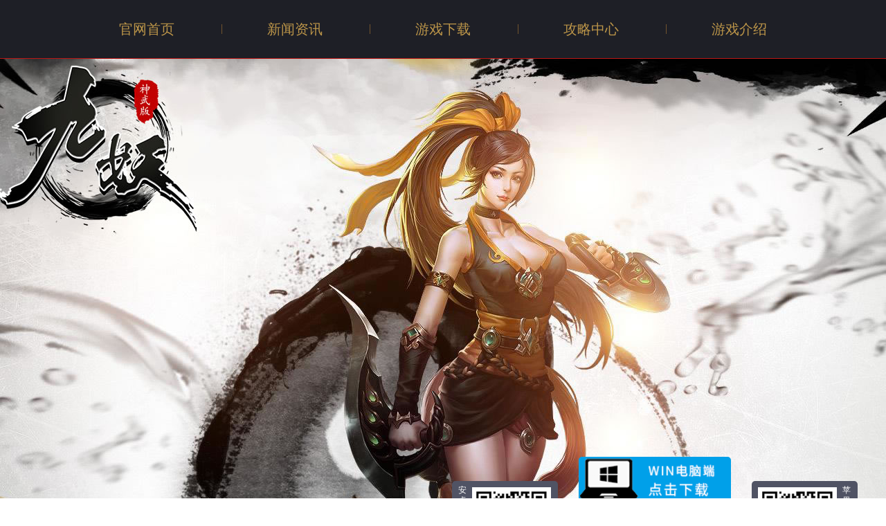

--- FILE ---
content_type: text/html;charset=utf-8
request_url: http://sw.91qn.com/index.php
body_size: 9644
content:
<!DOCTYPE html PUBLIC "-//W3C//DTD XHTML 1.0 Transitional//EN" "http://www.w3.org/TR/xhtml1/DTD/xhtml1-transitional.dtd">
<html xmlns="http://www.w3.org/1999/xhtml">
<head>
    <meta http-equiv="Content-Type" content="text/html; charset=UTF-8" />
    <meta name="viewport" content="width=device-width,initial-scale=1" />
    <title>首页 - 九妖神武版</title>
    <link href="./static/app.666c1eeff075d2d13379f4c4791d3b02.css" rel="stylesheet" />
</head>
<style>
    .wrapper-index{
      background:url(/public/upload/1692953439.jpg) no-repeat top;
    }
    #swiper2>li{
        display: none;
    }
    #swiper2>li:first-child{
        display: block;
    }
 
   
</style>
<body>
<div id="app">
    <div>
        <div class="topbar" >
            <ul class="topbar-list">
                <li class="nav-item">
                    <a href="./" aria-current="page" class="nav-con router-link-exact-active router-link-active"> 官网首页 </a>
                </li>
                <li class="nav-item"><a href="page/pc/news.php" class="nav-con">新闻资讯</a>
                    <div class="sub-nav">
                        <ul class="sub-nav-list">
                            <li><a href="page/pc/news.php?type=1"> 新闻 </a></li>
                            <li><a href="page/pc/news.php?type=2">公告</a></li>
                            <li><a href="page/pc/news.php?type=3">活动</a></li>
                        </ul>
                    </div></li>
                <li class="nav-item"><a href="https://www.91qn.com/down/" class="nav-con"> 游戏下载 </a></li>
                <li class="nav-item"><a href="page/pc/gonglue.php" class="nav-con"> 攻略中心 </a></li>
                <li class="nav-item"><a href="page/pc/jieshao.php" class="nav-con"> 游戏介绍 </a></li>
				
            </ul>
        </div>
        <div class="wrapper-index">
            <div data-v-da6762c2="" class="header">
                <div data-v-da6762c2="" class="logo">
                    <img data-v-da6762c2="" src="/public/upload/1660702418.png" />
                </div>
                <div data-v-da6762c2="" class="slogan">
                    <img data-v-da6762c2="" src="/public/upload/1621233872.png" />
                </div>
                <div data-v-da6762c2="" class="logo" style="position: absolute; top:300px">
                    <!--<a href=""><img data-v-da6762c2="" src="static/run-game.png" /></a>-->
                </div>
                <div data-v-da6762c2="" class="download">
                    <div data-v-da6762c2="" class="qrcode-l">
                        <span data-v-da6762c2="" class="txt">安卓扫码下载游戏</span>
                        <span data-v-da6762c2="" class="pic"><img data-v-da6762c2="" src="/public/upload/1667015528.jpg" width="114" height="114" alt="" /></span>
                    </div>
                    <div data-v-da6762c2="" class="btns" style="margin-top: -35px;">
                        <a data-v-da6762c2="" href="https://www.91qn.com/down/" class="btn-ai" style="background-image:url(static/pc.png);background-size:100%;margin-bottom: 5px;"><i data-v-da6762c2="" class="ico-ai"></i><span data-v-da6762c2="" ><br data-v-da6762c2="" /></span></a>
                        <a data-v-da6762c2="" href="https://www.91qn.com/down/ " class="btn-ai" style="background-image:url(static/1.png);background-size:100%;"><i data-v-da6762c2="" class="ico-ai"></i><span data-v-da6762c2="" ><br data-v-da6762c2="" /></span></a>
                        <a data-v-da6762c2="" href="https://www.91qn.com/down/ " class="btn-ios" style="background-image:url(static/2.png);background-size:100%;;"><i data-v-da6762c2="" class="ico-ios"></i><span data-v-da6762c2="" > <br data-v-da6762c2="" /></span></a>
                    </div>
                    <div data-v-da6762c2="" class="qrcode-r">
                        <span data-v-da6762c2="" class="pic"><img data-v-da6762c2="" src="/public/upload/1667015528.jpg" width="114" height="114" alt="" /></span>
                        <span data-v-da6762c2="" class="txt">苹果扫码下载游戏</span>
                    </div>
                </div>
            </div>
            <div class="content">
                <div data-v-6c9a3990="">
                    <div data-v-6c9a3990="" class="pn pn1" style="overflow: hidden;">
                        <div data-v-6c9a3990="" class="pn-in">
                            <div data-v-6c9a3990="" class="pn-bd">
                                <div data-v-6c9a3990="" class="c1">
                                    <div data-v-6c9a3990="" class="c1-l js-focus">
                                        <div data-v-6c9a3990="" class="focus-con">
                                            <div data-v-6c9a3990="" class="swiper-container swiper-container-initialized swiper-container-horizontal">
                                                <div class="swiper-wrapper" style="transform: translate3d(0px, 0px, 0px);">
<div data-v-6c9a3990="" class="swiper-slide swiper-slide-duplicate swiper-slide-next swiper-slide-duplicate-prev" style="cursor: pointer; width: 760px; margin-right: 30px;" data-swiper-slide-index="2">
    <img data-v-6c9a3990="" src="/public/upload/1627807631.png" />
</div>
<div data-v-6c9a3990="" class="swiper-slide swiper-slide-duplicate-active" style="cursor: pointer; width: 760px; margin-right: 30px;" data-swiper-slide-index="0">
    <img data-v-6c9a3990="" src="/public/upload/1627807711.png" />
</div>
<div data-v-6c9a3990="" class="swiper-slide" style="cursor: pointer; width: 760px; margin-right: 30px;" data-swiper-slide-index="1">
    <img data-v-6c9a3990="" src="/public/upload/1627377980.png" />
</div>


                                                </div>
                                            </div>
                                        </div>
                                    </div>
                                    <div data-v-6c9a3990="" class="c1-r js-tab">
                                        <div data-v-6c9a3990="" class="c1-r-hd">
                                            <div data-v-6c9a3990="" class="tab">
                                                <a href="javascript:;" class="current" id="eZuixin">最新</a>
                                                <a href="javascript:;" class="" id="eNews">攻略</a>
                                                <a href="javascript:;" class="" id="eGonggao">公告</a>
                                                <a href="javascript:;" class="" id="eHuodong">活动</a>
                                            </div>
                                            <a data-v-6c9a3990="" href="page/pc/news.php" class="more"> 更多 </a>
                                        </div>
                                        <div data-v-6c9a3990="" class="c1-r-bd tab-pn">
                                            <div data-v-6c9a3990="" class="tab-pn-item" id="hide1">

                                                <ul data-v-6c9a3990="" class="txt-list" id="zuixin">
                                                </ul>
                                            </div>
                                            <div data-v-6c9a3990="" class="tab-pn-item" style="display: none;" id="hide2">

                                                <ul data-v-6c9a3990="" class="txt-list" id="news">

                                                </ul>
                                            </div>
                                            <div data-v-6c9a3990="" class="tab-pn-item" style="display: none;" id="hide3">

                                                <ul data-v-6c9a3990="" class="txt-list" id="gonggao">

                                                </ul>
                                            </div>
                                            <div data-v-6c9a3990="" class="tab-pn-item" style="display: none" id="hide4">

                                                <ul data-v-6c9a3990="" class="txt-list" id="huodong">

                                                </ul>
                                            </div>
                                        </div>
                                    </div>
                                </div>
                            </div>
                        </div>
                    </div>
                </div>
                <div data-v-b275b5b4="" class="line11">
                    <img data-v-b275b5b4="" src="./static/tit2.87c4c1f.png" style="margin-left: 0px;" />
                    <a data-v-b275b5b4="" class="leftBtn s2mouseElement"></a>
                    <ul data-v-b275b5b4="" id="swiper2" class="s2mouseElement">
                        <li data-v-b275b5b4=""><img data-v-b275b5b4="" src="/public/upload/1625576840.png" class="bannerImg" /></li>
                        <li data-v-b275b5b4=""><img data-v-b275b5b4="" src="/public/upload/1625576853.png" class="bannerImg" /></li>
                        <li data-v-b275b5b4=""><img data-v-b275b5b4="" src="/public/upload/1625576861.png" class="bannerImg" /></li>
                        <li data-v-b275b5b4=""><img data-v-b275b5b4="" src="/public/upload/1625576193.png" class="bannerImg" /></li>
                    </ul>
                    <a data-v-b275b5b4="" class="rightBtn s2mouseElement"></a>
                </div>
                <div data-v-67fabd03="" class="pn pn2" style="overflow: hidden;">
                    <div data-v-67fabd03="" class="pn-in">
                        <div data-v-67fabd03="" class="c2">
                            <div data-v-67fabd03="" class="pn-hd">
                                <p data-v-67fabd03="" class="tit"><img data-v-67fabd03="" src="./static/tit2.87c4c1f.png" alt="" /></p>
                                <a data-v-67fabd03="" href="page/pc/jieshao.php" class="more"> 更多 </a>
                            </div>
                            <div data-v-67fabd03="" class="pn-bd">
                                <div data-v-67fabd03="" class="roles js-tab-slick">

                                    <div data-v-67fabd03="" class="slick-arrow"></div>
                                    <div data-v-67fabd03="" class="tab slider-nav slick-initialized slick-slider">
                                        <div data-v-67fabd03="" aria-live="polite" class="slick-list">
                                            <div data-v-67fabd03="" role="listbox" class="slick-track" style="opacity: 1; width: 803px; transform: translate3d(0px, 0px, 0px);">
                                                <a href="javascript:;" tabindex="-1" class="slick-slide slick-cloned current" style="width: 80px;" id="eFuben">副本地图</a>
                                                <a href="javascript:;" tabindex="-1" class="slick-slide slick-cloned" style="width: 80px;" id="eWuping">物品介绍</a>
                                                <a href="javascript:;" tabindex="-1" class="slick-slide slick-cloned" style="width: 80px;" id="eWugong">武功介绍</a>
                                                <a href="javascript:;" tabindex="-1" class="slick-slide slick-cloned" style="width: 80px;" id="eZhuangbei">装备介绍</a>
                                                <a href="javascript:;" tabindex="-1" class="slick-slide slick-cloned" style="width: 80px;" id="eTese">游戏特色</a>
                                            </div>
                                        </div>
                                    </div>
                                    <div data-v-67fabd03="" class="tab-pn slider-for slick-initialized slick-slider">
                                        <div data-v-67fabd03="" aria-live="polite" class="slick-list">
                                            <div data-v-67fabd03="" role="listbox" class="slick-track" style="opacity: 1; width: 4500px;">
                                                <div data-v-67fabd03="" tabindex="-1" class="tab-pn-item mr slick-slide slick-current slick-active" style="width: 500px; position: relative; left: 0px; top: 0px; z-index: 999; opacity: 1;">
                                                    <ul data-v-67fabd03="" class="txt-list" id="fuben">

                                                    </ul>
                                                    <ul data-v-67fabd03="" class="txt-list" id="wuping" style="display:none;">

                                                    </ul>
                                                    <ul data-v-67fabd03="" class="txt-list" id="wugong" style="display:none;">

                                                    </ul>
                                                    <ul data-v-67fabd03="" class="txt-list" id="zhuangtai" style="display:none;">

                                                    </ul>
                                                    <ul data-v-67fabd03="" class="txt-list" id="tese" style="display:none;">

                                                    </ul>
                                                </div>

                                            </div>
                                        </div>
                                    </div>
                                </div>
                            </div>
                        </div>
                        <div data-v-67fabd03="" class="c1">
                            <div data-v-67fabd03="" class="pn-hd">
                                <p data-v-67fabd03="" class="tit"><img data-v-67fabd03="" src="[data-uri]" alt="" /></p>
                                <a data-v-67fabd03="" href="page/pc/gonglue.php" class="more"> 更多 </a>
                            </div>
                            <div data-v-67fabd03="" class="pn-bd js-tab">
                                <div data-v-67fabd03="" class="tab">
                                    <a data-v-67fabd03="" href="javascript:;" class="current" id="gonglue2">攻略</a>
                                    <a data-v-67fabd03="" href="javascript:;" class="" id="xinwen2">新闻</a>
                                    <a data-v-67fabd03="" href="javascript:;" class="" id="gonggao2">公告</a>
                                    <a data-v-67fabd03="" href="javascript:;" class="" id="huodong2">活动</a>
                                </div>
                                
                                <div data-v-67fabd03="" class="tab-pn">
                                    <div data-v-67fabd03="" class="tab-pn-item">
                                        <ul data-v-67fabd03="" class="txt-list" id="gonglue3">


                                        </ul>
                                         <ul data-v-67fabd03="" class="txt-list" id="xinwen3" style="display:none;">

                                        </ul>
                                         <ul data-v-67fabd03="" class="txt-list" id="gonggao3" style="display:none;">

                                        </ul>
                                         <ul data-v-67fabd03="" class="txt-list" id="huodong3" style="display:none;">

                                        </ul>
                                    </div>
                                </div>
                            </div>
                        </div>
                    </div>
                </div>
                <div data-v-c2989f76="" class="pn pn3" style="overflow: hidden;">
                    <div data-v-c2989f76="" class="pn-in">
                        <div data-v-c2989f76="" class="pn-hd">
                            <p data-v-c2989f76="" class="tit"><img data-v-c2989f76="" src="./static/tit3.2276dbc.png" alt="" /></p>
                        </div>
                        <div data-v-c2989f76="" class="pn-bd">
                            <div data-v-c2989f76="" role="toolbar" class="center js-center slick-initialized slick-slider slick-dotted" style="margin-top: 50px;">
                                <div data-v-c2989f76="" aria-live="polite" class="slick-list draggable" style="padding: 0px;">
                                    <ul data-v-c2989f76="">
                                        <div data-v-c2989f76="">
                                            <li style='width: 380px; height: 250px; float: left; padding: 10px;'><img src='/public/upload/1625586761.jpg' style='width: 380px; height: 240px; cursor: pointer; border-radius: 8px;' /><h3  style='width: 380px; display: block; text-align: center; line-height: 30px;'> 游戏截图 </h3></li><li style='width: 380px; height: 250px; float: left; padding: 10px;'><img src='/public/upload/1625586788.jpg' style='width: 380px; height: 240px; cursor: pointer; border-radius: 8px;' /><h3  style='width: 380px; display: block; text-align: center; line-height: 30px;'> 游戏截图 </h3></li><li style='width: 380px; height: 250px; float: left; padding: 10px;'><img src='/public/upload/1625586885.jpg' style='width: 380px; height: 240px; cursor: pointer; border-radius: 8px;' /><h3  style='width: 380px; display: block; text-align: center; line-height: 30px;'> 游戏截图 </h3></li><li style='width: 380px; height: 250px; float: left; padding: 10px;'><img src='/public/upload/1627193701.jpg' style='width: 380px; height: 240px; cursor: pointer; border-radius: 8px;' /><h3  style='width: 380px; display: block; text-align: center; line-height: 30px;'> 游戏截图 </h3></li><li style='width: 380px; height: 250px; float: left; padding: 10px;'><img src='/public/upload/1625586905.jpg' style='width: 380px; height: 240px; cursor: pointer; border-radius: 8px;' /><h3  style='width: 380px; display: block; text-align: center; line-height: 30px;'> 游戏截图 </h3></li><li style='width: 380px; height: 250px; float: left; padding: 10px;'><img src='/public/upload/1625586912.jpg' style='width: 380px; height: 240px; cursor: pointer; border-radius: 8px;' /><h3  style='width: 380px; display: block; text-align: center; line-height: 30px;'> 游戏截图 </h3></li>
                                        </div>
                                    </ul>
                                </div>
                            </div>
                        </div>
                    </div>
                </div>
                <div data-v-391d88b2="" class="pn pn4" style="overflow: hidden;">
                    <div data-v-391d88b2="" class="pn-in">

                        <div data-v-391d88b2="" class="pn-bd">
                            <div data-v-391d88b2="" class="public-footer">
                                <div data-v-391d88b2="" class="public-footer-in">
                                    <ul data-v-391d88b2="" class="links">
                                        <li data-v-391d88b2="" class="lk-qrcode" style="margin-left: 386px;"><span data-v-391d88b2="" class="pic">
                                                <img data-v-391d88b2="" src="/public/upload/1701938599.png" width="155" height="155" alt="" /></span>
                                            <p data-v-391d88b2="" class="txt">公众号领取药品福利</p></li>
                                        <li data-v-391d88b2="" class="lk-qrcode"><span data-v-391d88b2="" class="pic">
                                                <img data-v-391d88b2="" src="/public/upload/1701938608.png" width="155" height="155" alt="" /></span> <p data-v-391d88b2="" class="txt">扫码添加公众号客服</p></li>
                                    </ul>
                                    <div data-v-391d88b2="" class="service">
                                        <span data-v-391d88b2="" class="tit">客户服务</span>
                                        <div data-v-391d88b2="" class="contact">
                                            <p data-v-391d88b2=""><span data-v-391d88b2="">公众号搜索：</span>久一游戏</p>
                                            <p data-v-391d88b2=""><span data-v-391d88b2="">微信客服：</span>扫码添加公众号客服</p>
                                        </div>
                                    </div>
                                </div>
                                <footer data-v-391d88b2="" class="gb-footer" style="background: none;">
                                    <p data-v-391d88b2="" class="gb-footer-copyright">  Copyright @2006-2022 91QN.Com All Rights Reserved  </p>
                                    <p data-v-391d88b2="" class="gb-footer-addr"></p>
                                    <p data-v-391d88b2="" class="gb-footer-info"><span data-v-391d88b2="">ICP：<a data-v-391d88b2="" href="https://beian.miit.gov.cn/" target="_blank">蜀ICP备2021003410号</a></span></p></p>
                                </footer>
                            </div>
                        </div>
                    </div>
                </div>
            </div>
        </div>
    </div>

</div>
<script>
var _hmt = _hmt || [];
(function() {
  var hm = document.createElement("script");
  hm.src = "https://hm.baidu.com/hm.js?12894520524ba4a38f5de6d7006256f9";
  var s = document.getElementsByTagName("script")[0]; 
  s.parentNode.insertBefore(hm, s);
})();
</script>
<script type="text/javascript" src="public/js/jquery.min.js"></script>
<script>
    $.ajax({
        type: "post",
        dataType: "json",
        url: "/indexx.php?c=game&m=gameJieshao",
        data: {
            channelid: '1008',
            version: '1.0.0.0',
        },
        success: function (res) {
            var alltype = res.data;
            console.log(alltype);
            alltype.forEach(function(a,c){
                var html = "";
                if(a.fenlei2 == 103){
                    html = "<li  class='item'>\n" +
                    "                                                <span class='tag'>攻略：</span>\n" +
                    "                                                <div class='txt'>\n" +
                    "                                                    <a href='page/pc/detail.php?id="+a.id+"' class='con' style='color:"+a.color+"'> "+a.title+" </a>\n" +
                    "                                                </div> <span class='date'>"+a.addtime+"</span>\n" +
                    "                                            </li>";
                    $("#gonglue3").append(html);
                    
                    html = "<li class='item'><span class='tag'>攻略：</span>\n" +
                        "                                                        <div class='txt'>\n" +
                        "                                                            <a href='page/pc/detail.php?id="+a.id+"' class='con' style='color:"+a.color+"'> "+a.title+ "</a>\n" +
                        "                                                        </div> <span  class='date'>"+a.addtime+"</span>\n" +
                        "                                                    </li>";
                    
                    $("#news").append(html);
                    
                }
                if(a.fenlei2 == 101){
                    html = "<li  class='item'>\n" +
                    "                                                <span class='tag'>新闻：</span>\n" +
                    "                                                <div class='txt'>\n" +
                    "                                                    <a href='page/pc/detail.php?id="+a.id+"' class='con' style='color:"+a.color+"'> "+a.title+" </a>\n" +
                    "                                                </div> <span class='date'>"+a.addtime+"</span>\n" +
                    "                                            </li>";
                    $("#xinwen3").append(html);
                }
                if(a.fenlei2 == 104){
                    html = "<li  class='item'>\n" +
                    "                                                <span class='tag'>公告：</span>\n" +
                    "                                                <div class='txt'>\n" +
                    "                                                    <a href='page/pc/detail.php?id="+a.id+"' class='con' style='color:"+a.color+"'> "+a.title+" </a>\n" +
                    "                                                </div> <span class='date'>"+a.addtime+"</span>\n" +
                    "                                            </li>";
                    $("#gonggao3").append(html);
                }
                if(a.fenlei2 == 102){
                    html = "<li  class='item'>\n" +
                    "                                                <span class='tag'>活动：</span>\n" +
                    "                                                <div class='txt'>\n" +
                    "                                                    <a href='page/pc/detail.php?id="+a.id+"' class='con' style='color:"+a.color+"'> "+a.title+" </a>\n" +
                    "                                                </div> <span class='date'>"+a.addtime+"</span>\n" +
                    "                                            </li>";
                    $("#huodong3").append(html);
                }
                


            })
        },
        error: function () {
            console.log("网络异常请重试！");
        }
    })
    $("#gonglue2").click(function(){
        $("#gonglue2").toggleClass('current');
        $("#xinwen2").removeClass('current');
        $("#gonggao2").removeClass('current');
        $("#huodong2").removeClass('current');
        $("#gonglue3").show();
        $("#xinwen3").hide();
        $("#gonggao3").hide();
        $("#huodong3").hide();
    })
     $("#xinwen2").click(function(){
        $("#gonglue2").removeClass('current');
        $("#xinwen2").toggleClass('current');
        $("#gonggao2").removeClass('current');
        $("#huodong2").removeClass('current');
        $("#gonglue3").hide();
        $("#xinwen3").show();
        $("#gonggao3").hide();
        $("#huodong3").hide();
    })
    $("#gonggao2").click(function(){
        $("#gonglue2").removeClass('current');
        $("#xinwen2").removeClass('current');
        $("#gonggao2").toggleClass('current');
        $("#huodong2").removeClass('current');
        $("#gonglue3").hide();
        $("#xinwen3").hide();
        $("#gonggao3").show();
        $("#huodong3").hide();
    })
    $("#huodong2").click(function(){
        $("#gonglue2").removeClass('current');
        $("#xinwen2").removeClass('current');
        $("#gonggao2").removeClass('current');
        $("#huodong2").toggleClass('current');
        $("#gonglue3").hide();
        $("#xinwen3").hide();
        $("#gonggao3").hide();
        $("#huodong3").show();
    })
    $("#eFuben").mouseover(function(){
        $("#eFuben").toggleClass('current');
        $("#eWuping").removeClass('current');
        $("#eWugong").removeClass('current');
        $("#eZhuangbei").removeClass('current');
        $("#eTese").removeClass('current');
        $("#fuben").show();
        $("#wuping").hide();
        $("#wugong").hide();
        $("#zhuangtai").hide();
        $("#tese").hide();
    })
    $("#eWuping").mouseover(function(){
        $("#eFuben").removeClass('current');
        $("#eWuping").toggleClass('current');
        $("#eWugong").removeClass('current');
        $("#eZhuangbei").removeClass('current');
        $("#eTese").removeClass('current');

        $("#fuben").hide();
        $("#wuping").show();
        $("#wugong").hide();
        $("#zhuangtai").hide();
        $("#tese").hide();
    })
    $("#eWugong").mouseover(function(){
        $("#eFuben").removeClass('current');
        $("#eWuping").removeClass('current');
        $("#eWugong").toggleClass('current');
        $("#eZhuangbei").removeClass('current');
        $("#eTese").removeClass('current');
        $("#fuben").hide();
        $("#wuping").hide();
        $("#wugong").show();
        $("#zhuangtai").hide();
        $("#tese").hide();
    })
    $("#eZhuangbei").mouseover(function(){
        $("#eFuben").removeClass('current');
        $("#eWuping").removeClass('current');
        $("#eWugong").removeClass('current');
        $("#eZhuangbei").toggleClass('current');
        $("#eTese").removeClass('current');
        $("#fuben").hide();
        $("#wuping").hide();
        $("#wugong").hide();
        $("#zhuangtai").show();
        $("#tese").hide();
    })
    $("#eTese").mouseover(function(){
        $("#eFuben").removeClass('current');
        $("#eWuping").removeClass('current');
        $("#eWugong").removeClass('current');
        $("#eZhuangbei").removeClass('current');
        $("#eTese").toggleClass('current');
        $("#fuben").hide();
        $("#wuping").hide();
        $("#wugong").hide();
        $("#zhuangtai").hide();
        $("#tese").show();
    })
    $.ajax({
        type: "post",
        dataType: "json",
        url: "/indexx.php?c=game&m=gameTese",
        data: {
            channelid: '1008',
            version: '1.0.0.0',
        },
        success: function (res) {
            var alltype = res.data;
            console.log(alltype);
            alltype.forEach(function(a,c){
                var html = "";
                var count1=0,count2=0,count3=0,count4=0,count5=0;
                if(a.fenlei2 == 1){
                    html = "<li  class='item'>\n" +
                        "                                                            <div class='txt'>\n" +
                        "                                                                <a  href='page/pc/detail.php?id="+a.id+"' class='con' style='color:"+a.color+"'> 副本地图："+a.title+" </a>\n" +
                        "                                                            </div>\n" +
                        "                                                        </li>";
                    $("#fuben").append(html);
                }
                if(a.fenlei2 == 2){
                    html = "<li  class='item'>\n" +
                        "                                                            <div class='txt'>\n" +
                        "                                                                <a  href='page/pc/detail.php?id="+a.id+"' class='con' style='color:"+a.color+"'> 物品介绍："+a.title+" </a>\n" +
                        "                                                            </div>\n" +
                        "                                                        </li>";
                    $("#wuping").append(html);
                }
                if(a.fenlei2 == 3){
                    html = "<li  class='item'>\n" +
                        "                                                            <div class='txt'>\n" +
                        "                                                                <a  href='page/pc/detail.php?id="+a.id+"' class='con' style='color:"+a.color+"'> 武功介绍："+a.title+" </a>\n" +
                        "                                                            </div>\n" +
                        "                                                        </li>";
                    $("#wugong").append(html);
                }
                if(a.fenlei2 == 4){
                    html = "<li  class='item'>\n" +
                        "                                                            <div class='txt'>\n" +
                        "                                                                <a  href='page/pc/detail.php?id="+a.id+"' class='con' style='color:"+a.color+"'> 装备介绍："+a.title+" </a>\n" +
                        "                                                            </div>\n" +
                        "                                                        </li>";
                    $("#zhuangtai").append(html);
                }
                if(a.fenlei2 == 13){
                    html = "<li  class='item'>\n" +
                        "                                                            <div class='txt'>\n" +
                        "                                                                <a  href='page/pc/detail.php?id="+a.id+"' class='con' style='color:"+a.color+"'> 游戏特色："+a.title+" </a>\n" +
                        "                                                            </div>\n" +
                        "                                                        </li>";
                    $("#tese").append(html);
                }
            })
        },
        error: function () {
            console.log("网络异常请重试！");
        }
    })
    $("#eZuixin").mouseover(function(){
        $("#hide1").show();
        $("#hide2").hide();
        $("#hide3").hide();
        $("#hide4").hide();
        $("#eZuixin").toggleClass('current');
        $("#eNews").removeClass('current');
        $("#eHuodong").removeClass('current');
        $("#eGonggao").removeClass('current');
    })
    $("#eNews").mouseover(function(){
        $("#hide1").hide();
        $("#hide2").show();
        $("#hide3").hide();
        $("#hide4").hide();
        $("#eZuixin").removeClass('current');
        $("#eNews").toggleClass('current');
        $("#eHuodong").removeClass('current');
        $("#eGonggao").removeClass('current');
    })
    $("#eHuodong").mouseover(function(){
        $("#hide1").hide();
        $("#hide2").hide();
        $("#hide3").show();
        $("#hide4").hide();
        $("#eZuixin").removeClass('current');
        $("#eNews").removeClass('current');
        $("#eHuodong").toggleClass('current');
        $("#eGonggao").removeClass('current');
    })
    $("#eGonggao").mouseover(function(){
        $("#hide1").hide();
        $("#hide2").hide();
        $("#hide3").hide();
        $("#hide4").show();
        $("#eZuixin").removeClass('current');
        $("#eNews").removeClass('current');
        $("#eHuodong").removeClass('current');
        $("#eGonggao").toggleClass('current');
    })
    $.ajax({
        type: "post",
        dataType: "json",
        url: "/indexx.php?c=game&m=getNews",
        data: {
            channelid: '1008',
            version: '1.0.0.0',
        },
        success: function (res) {
            var alltype = res.data;
            alltype.forEach(function(a,c){

                var html = "";
                var count1=0,count2=0,count3=0,count4=0;
                if(a.fenlei2 == 9){
                    html = "<li class='item'><span class='tag'>最新：</span>\n" +
                        "                                                        <div class='txt'>\n" +
                        "                                                            <a href='page/pc/detail.php?id="+a.id+"' class='con' style='color:"+a.color+"'> "+a.title+ "</a>\n" +
                        "                                                        </div> <span  class='date'>"+a.addtime+"</span>\n" +
                        "                                                    </li>";
                    if(count1 < 8){
                        $("#zuixin").append(html);
                    }
                    count1++;
                }
                if(a.fenlei2 == 103){
                    
                    count2++;

                }
                if(a.fenlei2 == 11){
                    html = "<li class='item'><span class='tag'>公告：</span>\n" +
                        "                                                        <div class='txt'>\n" +
                        "                                                            <a href='page/pc/detail.php?id="+a.id+"' class='con' style='color:"+a.color+"'> "+a.title+ "</a>\n" +
                        "                                                        </div> <span  class='date'>"+a.addtime+"</span>\n" +
                        "                                                    </li>";
                    if(count3<8){
                        $("#gonggao").append(html);
                    }
                    count3++;
                }
                if(a.fenlei2 == 12){
                    html = "<li class='item'><span class='tag'>活动：</span>\n" +
                        "                                                        <div class='txt'>\n" +
                        "                                                            <a href='page/pc/detail.php?id="+a.id+"' class='con' style='color:"+a.color+"'> "+a.title+ "</a>\n" +
                        "                                                        </div> <span  class='date'>"+a.addtime+"</span>\n" +
                        "                                                    </li>";
                    if(count4 < 8){
                        $("#huodong").append(html);
                    }
                    count4++;
                }
            })
        },
        error: function () {
            console.log("网络异常请重试！");
        }
    })
    
    var S1timer, S2timer, s1Time = 3000, s2Time = 3000;
    $(document).ready(function(){
        swiper1go()
        swiper2go()
        
        function swiper1go() {
            var s1Len = $(".swiper-wrapper .swiper-slide").length
            var s1 = 0, transX = -3160, transUnit = 790;
            S1timer = setInterval(function(){
                if(s1 === s1Len-1) {
                    s1 = 1;
                    $(".swiper-wrapper").css('transition-duration', '0ms');
                    $(".swiper-wrapper").css('transform', `translate3d(0px, 0px, 0px)`);
                    setTimeout(function(){
                        $(".swiper-wrapper").css('transition-duration', '300ms');
                        $(".swiper-wrapper").css('transform', `translate3d(-${transUnit*s1}px, 0px, 0px)`);
                    },1)
                } else {
                    s1++;
                    $(".swiper-wrapper").css('transition-duration', '300ms');
                    $(".swiper-wrapper").css('transform', `translate3d(-${transUnit*s1}px, 0px, 0px)`);
                };
            },s1Time);
        }
        $(".swiper-wrapper").on('mouseover', function(){
            clearInterval(S1timer)
        })
        $(".swiper-wrapper").on('mouseleave', function(){
            swiper1go()
        })
        
        var s2 = 0, s2childs = $("#swiper2 li");
        function swiper2go() {
            S2timer = setInterval(function(){
                $(s2childs[s2]).fadeOut(0);
                if(s2 === s2childs.length-1) {
                    s2 = 0;
                } else {
                    s2++;
                };
                $(s2childs[s2]).fadeIn(300);
            },s2Time);
        }
        $(".s2mouseElement").on('mouseover', function(){
            clearInterval(S2timer)
        })
        $(".s2mouseElement").on('mouseleave', function(){
            swiper2go()
        })
        $(".leftBtn").on('click', function(){
            $(s2childs[s2]).fadeOut(0);
            if(s2 === 0) {
                s2 = s2childs.length-1;
            } else {
                s2--;
            };
            $(s2childs[s2]).fadeIn(300);
        })
        $(".rightBtn").on('click', function(){
            $(s2childs[s2]).fadeOut(0);
            if(s2 === s2childs.length-1) {
                s2 = 0;
            } else {
                s2++;
            };
            $(s2childs[s2]).fadeIn(300);
        })
    });
</script>
</body>
</html>


--- FILE ---
content_type: text/html;charset=utf-8
request_url: http://sw.91qn.com/indexx.php?c=game&m=gameJieshao
body_size: 8017
content:
{"code":"0","msg":"查询成功","count":0,"data":[{"id":222,"fenlei":2,"fenlei2":103,"title":"重返王陵","text":"<p>重返王陵攻略：<br\/><\/p><p>由王陵二层跳点进入王陵三层，再由王陵三层进入王陵四层。<\/p><p>王陵四层分别有四件宝物房间，雨中客房间入口。<\/p><p>从雨中客房间进入后，将返回王陵三层中心，除掉试炼雨中客后将获得王陵遗物(只掉落1个)，方可进入王的寝宫，第五件宝物也在其中。<\/p><p>重返王陵装备：<\/p><p>护国手套 攻击300\/100\/110\/100&nbsp; 命中18 速度13 闪躲28 恢复8<\/p><p>护国神剑 攻击390\/90\/120\/90&nbsp; 命中13 速度15 闪躲28 恢复7<\/p><p>护国神刀 攻击500\/80\/130\/80&nbsp; 命中10 速度16 闪躲28 恢复6<\/p><p>护国神枪&nbsp; 攻击500\/70\/140\/70&nbsp; 命中14 速度17 闪躲28 恢复6<\/p><p>护国神槌&nbsp; 攻击500\/60\/150\/60&nbsp; 命中12 速度18 闪躲25 恢复6<\/p><p>男子雨中客斗笠&nbsp; &nbsp; 防御30\/100\/30\/30 命中30 速度2 躲闪15<\/p><p>女子雨中客斗笠&nbsp; &nbsp; 防御30\/100\/30\/30 命中30 速度2 躲闪15<\/p><p>男子雨中客护腕&nbsp; &nbsp; 防御30\/30\/100\/30 命中25 速度2 躲闪15&nbsp; &nbsp;&nbsp;<\/p><p>女子雨中客护腕&nbsp; &nbsp; 防御30\/30\/100\/30 命中25 速度2 躲闪15&nbsp; &nbsp;&nbsp;<\/p><p>男子雨中客战靴&nbsp; &nbsp; 防御30\/30\/30\/100 命中30 速度2 躲闪15 维持70<\/p><p>女子雨中客战靴&nbsp; &nbsp; 防御30\/30\/30\/100 命中30 速度2 躲闪15 维持70<\/p><p>男子雨中客道袍&nbsp; &nbsp; 防御300\/130\/130\/130 命中50 速度3 躲闪15 维持130 恢复10<\/p><p>女子雨中客道袍&nbsp; &nbsp; 防御300\/130\/130\/130 命中50 速度3 躲闪15 维持130 恢复10<\/p><p><span style=\"text-wrap: wrap;\">以上装备获取方式：<\/span><span style=\"text-wrap: wrap;\">新罗密卷（新罗密卷残片或者王陵五大宝物换取） 找<\/span><span style=\"text-wrap: wrap;\">王陵门口NPC雨中客随机兑换<\/span><\/p><p>护国龙令 属性 命中30 闪躲30 暴击3 身体攻击300 头手脚150（只有佩戴护国武器时 才能激发出护国龙令的潜能）<\/p><p>获取方式：火王变身获得火王图章 太极公子获得太极公子图章 王的寝宫先辈雨中客获得一定数量的天地精华 找王陵门口NPC雨中客兑换<br\/><\/p><p>重返王陵掉落：<\/p><p><span style=\"text-wrap: nowrap;\"><\/span><\/p><p><span style=\"text-wrap: nowrap;\">帝王陵三层 试炼雨中客：王陵遗物<\/span><\/p><p><span style=\"text-wrap: nowrap;\">帝王陵三层\t四臂金刚：白酒\/新罗密卷残片\/龙吟石<\/span><\/p><p><span style=\"text-wrap: nowrap;\">帝王陵三层\t护卫武士：白酒\/新罗密卷残片\/龙吟石<\/span><\/p><p><span style=\"text-wrap: nowrap;\">帝王陵三层\t花郎：白酒\/火炬\/新罗密卷残片\/龙吟石<\/span><\/p><p><span style=\"text-wrap: nowrap;\">帝王陵三层&nbsp;忍王：男女黄金铠甲\/金冠\/黄色器魂珠\/行侠令\/苍王内衬(10天)\/苍王护腿(10天)<\/span><\/p><p><span style=\"text-wrap: nowrap;\">帝王陵三层\t盗窃者：新罗密卷残片<\/span><br\/><\/p><p><span style=\"text-wrap: nowrap;\">帝王陵四层\t扶桑忍者：白酒\/男女木屐\/飞鹰剑\/苍王的夙愿\/小概率掉落行侠令<\/span><br\/><\/p><p><span style=\"text-wrap: nowrap;\">帝王陵四层\t影武者：白酒\/忍者剑\/男子黄金护腕\/苍王的夙愿\/小概率掉落行侠令<\/span><\/p><p><span style=\"text-wrap: nowrap;\">帝王陵四层\t桂林忍者：白酒\/日本刀\/女子黄金护腕\/苍王的夙愿\/小概率掉落行侠令<\/span><\/p><p><span style=\"text-wrap: nowrap;\">帝王陵四层\t分身忍者：白酒\/男子东瀛斗笠\/苍王的夙愿\/小概率掉落行侠令<\/span><\/p><p><span style=\"text-wrap: nowrap;\">帝王陵四层\t隐忍者：白酒\/女子东瀛斗笠\/苍王的夙愿\/小概率掉落行侠令<\/span><\/p><p><span style=\"text-wrap: nowrap;\">帝王陵四层\t迷失雨中客：<\/span><span style=\"text-wrap: nowrap;\">新罗密卷残片<\/span><br\/><\/p><p><span style=\"text-wrap: nowrap;\">王的寝宫&nbsp;四臂金刚：白酒\/新罗密卷残片\/龙吟石<\/span><\/p><p><span style=\"text-wrap: nowrap;\">王的寝宫&nbsp;护卫武士：白酒\/新罗密卷残片\/龙吟石<\/span><\/p><p><span style=\"text-wrap: nowrap;\">王的寝宫\t先辈雨中客：新罗密卷残片&nbsp;新罗密卷&nbsp;天地精华<\/span><\/p><p>王子宝剑密室 王子宝剑盒：<span style=\"text-wrap: wrap;\">王子的宝剑<\/span><\/p><p>王妃金冠密室 王妃金冠盒：<span style=\"text-wrap: wrap;\">王妃的金冠<\/span><\/p><p>公主戒指密室 公主戒指盒：<span style=\"text-wrap: wrap;\">公主的戒指<\/span><\/p><p>公主项链密室 公主项链盒：<span style=\"text-wrap: wrap;\">公主的项链<\/span><\/p><p>王的寝宫&nbsp;王权象征盒：王权的象征<\/p><p><br\/><\/p>","addtime":"7-31","color":"#000000"},{"id":193,"fenlei":2,"fenlei2":103,"title":"门派活动","text":"<p>报名规则：每周日12:00开始报名，当晚20:00开启比赛(<span style=\"text-wrap-mode: wrap; color: rgb(255, 0, 0);\"><span style=\"color: rgb(255, 0, 0); text-wrap-mode: wrap;\">获胜门主在门战结束后请及时联系客服领取奖励的至尊令,获胜本周未领取视为自动放弃<\/span><\/span><span style=\"text-wrap-mode: wrap;\">)<\/span><\/p><p>对战规则：开启多轮的门派战场，直到决出最终冠军，每轮比赛中如有轮空门派将在当轮战斗结束后直接进入下一轮比赛<\/p><p>对战流程：已经报名的门派的门派成员，在对战开始后可在天下第一门石柱处点击门派战界面中“门派争霸”按钮进入比赛战场。门派战地图中被击倒的玩家将会踢出门派战地图，但是只要战斗还在继续就可以通过天下第一门石柱再次点击”门派争霸“按钮进入比赛地图。每场对战时间为30分钟，30分钟内没有拆掉任意一方龙柱，则血量多的一方获胜。轮空的门派成员需要在天下第一门石柱处等候以免错过下一轮的比赛。<\/p><p>第一轮比赛中所有门派比赛完成才会开启第二轮比赛，请关注门派战界面的对战信息。<\/p><p>龙柱信息：龙柱不接受远程攻击，拥有90%的减伤，龙柱血量100万。<\/p><p>天下第一门奖励：<\/p><p>1、门派成员获得天下第一门称号<\/p><p>2、门派成员可以在当周内进入邪魔封印地的权限（产出上层\/下层绝世武功盒子、黄金神器盒子、妖华神器盒子、高级附魔图纸）<\/p><p>3、门主可以在胜利后获得天下第一门印章，集齐一定数量的个印章可以兑换以下时装：<\/p><p>武林至尊战甲（衣服时装）属性：+9躲闪+9恢复 防御60\/0\/0\/0&nbsp; 维持+99&nbsp; &nbsp; &nbsp; &nbsp; &nbsp; &nbsp;消耗印章6个<\/p><p>金羽（背饰）：+2暴击、+39身体攻击、 +64远程防（可鉴定）&nbsp; &nbsp; &nbsp; &nbsp; &nbsp; &nbsp; &nbsp; &nbsp; &nbsp; &nbsp; 消耗印章4个<\/p><p>龙\/凤冠（时装帽子）属性：+1速度、+9准确 防御0\/99\/0\/0&nbsp; &nbsp; &nbsp; &nbsp; &nbsp; &nbsp; &nbsp; &nbsp; &nbsp; &nbsp; &nbsp; &nbsp;消耗印章3个<\/p><p>集齐以上时装可以触发“武林至尊”称号 属性：+3速度、+9活力、+9恢复、+9闪躲、+9准确<\/p><p>注意事项：门战结束后，系统确认了天下第一门后，就可以进入邪魔封印之地，地图内怪物死亡后不再刷新。<\/p><p><img src=\"\/ueditor\/php\/upload\/image\/20211008\/1633664282572286.gif\" title=\"1633664282572286.gif\" alt=\"GIF.gif\"\/><\/p><p>（时装展示）<\/p><p><img src=\"\/ueditor\/php\/upload\/image\/20211008\/1633664061828952.png\" title=\"1633664061828952.png\" alt=\"Map007.png\"\/><br\/><\/p><p>（天下第一门战场地图）<\/p>","addtime":"7-12","color":"#000000"},{"id":220,"fenlei":2,"fenlei2":103,"title":"综合活动","text":"<table><tbody><tr class=\"firstRow\"><td valign=\"top\" style=\"word-break: break-all; border-color: rgb(0, 0, 0); border-width: 1px; border-style: solid;\" width=\"75\">活动<\/td><td valign=\"top\" style=\"word-break: break-all; border-color: rgb(0, 0, 0); border-width: 1px; border-style: solid;\" width=\"305\">时间<\/td><td valign=\"top\" style=\"word-break: break-all; border-color: rgb(0, 0, 0); border-width: 1px; border-style: solid;\" width=\"305\">介绍<\/td><td valign=\"top\" style=\"word-break: break-all; border-color: rgb(0, 0, 0); border-width: 1px; border-style: solid;\" width=\"305\">奖励<\/td><\/tr><tr><td valign=\"top\" style=\"word-break: break-all; border-color: rgb(0, 0, 0); border-width: 1px; border-style: solid;\" width=\"75\">侠客岛<\/td><td valign=\"top\" style=\"word-break: break-all; border-color: rgb(0, 0, 0); border-width: 1px; border-style: solid;\" width=\"305\"><p>每晚8:00免费进入(团队统一 元气280)<\/p><p>晚上8点中央肉铺520:500附近会刷新一个活动专员NPC 点击活动专员进入侠客岛<\/p><\/td><td valign=\"top\" style=\"word-break: break-all; border-color: rgb(0, 0, 0); border-width: 1px; border-style: solid;\" width=\"305\">分三层.活动开始后进入第一层随机坐标,8点10分后随机刷新NPC指路人,可进入第二层,8点20分后随机刷新NPC指路,可进入第三层.活动过程中获得侠客钥匙方可进入下一层.<\/td><td valign=\"top\" style=\"word-break: break-all; border-color: rgb(0, 0, 0); border-width: 1px; border-style: solid;\" width=\"305\">有几率获得祝福,黄金铠甲,妖华袍,绿色器魂,魔人内丹,太极明珠.<\/td><\/tr><tr><td valign=\"top\" style=\"border-color: rgb(0, 0, 0); word-break: break-all; border-width: 1px; border-style: solid;\" width=\"75\">天下第一门活动<\/td><td valign=\"top\" style=\"border-color: rgb(0, 0, 0); word-break: break-all; border-width: 1px; border-style: solid;\" width=\"305\">天下第一门,每周日晚20:00开启比赛.(<span style=\"color: rgb(255, 0, 0);\">获胜门主在门战结束后请及时联系客服领取奖励的至尊令,获胜本周未领取视为自动放弃<\/span>)<\/td><td valign=\"top\" style=\"border-color: rgb(0, 0, 0); word-break: break-all; border-width: 1px; border-style: solid;\" width=\"305\">开启多轮的门派战场,直到决出最终冠军,每轮比赛中如有轮空门派将在当轮战斗结束后直接进入下一轮比赛.龙柱信息：龙柱不接受远程攻击，拥有90%的减伤，龙柱血量100万.<\/td><td valign=\"top\" style=\"border-color: rgb(0, 0, 0); word-break: break-all; border-width: 1px; border-style: solid;\" width=\"305\">天下第一门奖励：1.门派成员获得天下第一门称号.2.门派成员可以在当周内进入邪魔封印地的权限（黄金神器盒子、妖华神器盒子、高级附魔图纸）3.门主凑齐3个时装可以触发“武林至尊”称号.<\/td><\/tr><tr><td valign=\"top\" colspan=\"1\" rowspan=\"1\" style=\"border-color: rgb(0, 0, 0); word-break: break-all; border-width: 1px; border-style: solid;\" width=\"75\">世界九尾狐活动<\/td><td valign=\"top\" colspan=\"1\" rowspan=\"1\" style=\"border-color: rgb(0, 0, 0); word-break: break-all; border-width: 1px; border-style: solid;\" width=\"305\">每日11:00 14:00 17:00 21:00 23:00<\/td><td valign=\"top\" colspan=\"1\" rowspan=\"1\" style=\"border-color: rgb(0, 0, 0); word-break: break-all; border-width: 1px; border-style: solid;\" width=\"305\">长城以南将随机刷新10个世界九尾狐.<\/td><td valign=\"top\" colspan=\"1\" rowspan=\"1\" style=\"border-color: rgb(0, 0, 0); word-break: break-all; border-width: 1px; border-style: solid;\" width=\"305\">世界九尾狐有几率获得:下层绝世武功盒子,金元1:1,祝福,紫色器魂.<\/td><\/tr><tr><td valign=\"top\" colspan=\"1\" rowspan=\"1\" style=\"border-color: rgb(0, 0, 0); word-break: break-all; border-width: 1px; border-style: solid;\" width=\"75\">背饰<\/td><td valign=\"top\" colspan=\"1\" rowspan=\"1\" style=\"border-color: rgb(0, 0, 0); word-break: break-all; border-width: 1px; border-style: solid;\" width=\"305\">逆鳞匣子 阿虎<\/td><td valign=\"top\" colspan=\"1\" rowspan=\"1\" style=\"border-color: rgb(0, 0, 0); word-break: break-all; border-width: 1px; border-style: solid;\" width=\"305\">祝福*365个<br\/><\/td><td valign=\"top\" colspan=\"1\" rowspan=\"1\" style=\"border-color: rgb(0, 0, 0); word-break: break-all; border-width: 1px; border-style: solid;\" width=\"305\">船夫兑换（样式和属性请查看时装展示）<\/td><\/tr><tr><td valign=\"top\" colspan=\"1\" rowspan=\"1\" style=\"border-color: rgb(0, 0, 0); word-break: break-all; border-width: 1px; border-style: solid;\" width=\"75\">祥瑞神龙<\/td><td valign=\"top\" colspan=\"1\" rowspan=\"1\" style=\"border-color: rgb(0, 0, 0); word-break: break-all; border-width: 1px; border-style: solid;\" width=\"305\">每晚21点<\/td><td valign=\"top\" colspan=\"1\" rowspan=\"1\" style=\"border-color: rgb(0, 0, 0); word-break: break-all; border-width: 1px; border-style: solid;\" width=\"305\">刷新中央市场1只<br\/><\/td><td valign=\"top\" colspan=\"1\" rowspan=\"1\" style=\"border-color: rgb(0, 0, 0); word-break: break-all; border-width: 1px; border-style: solid;\" width=\"305\">有几率获得神秘项链 白酒(绑定)小 丸丹（绑定） 洗髓丹 乾坤挪移(回城石) 极乐残魂 苍王的夙愿 黄金神器盒子 白玫瑰 妖华神器盒子 亢龙有悔.<\/td><\/tr><tr><td valign=\"top\" colspan=\"1\" rowspan=\"1\" style=\"border-color: rgb(0, 0, 0); word-break: break-all; border-width: 1px; border-style: solid;\" width=\"75\">滚石谷<\/td><td valign=\"top\" colspan=\"1\" rowspan=\"1\" style=\"border-color: rgb(0, 0, 0); word-break: break-all; border-width: 1px; border-style: solid;\" width=\"305\">一代宗师进入（滚石谷门票）<\/td><td valign=\"top\" colspan=\"1\" rowspan=\"1\" style=\"border-color: rgb(0, 0, 0); word-break: break-all; border-width: 1px; border-style: solid;\" width=\"305\">通过滚石后，找NPC兑换滚石宝盒<\/td><td valign=\"top\" colspan=\"1\" rowspan=\"1\" style=\"border-color: rgb(0, 0, 0); word-break: break-all; border-width: 1px; border-style: solid;\" width=\"305\">滚石宝盒有几率获取：大还丹 军需箱子 极乐残魂 无极丹<\/td><\/tr><\/tbody><\/table><p><br\/><\/p>","addtime":"7-12","color":"#000000"},{"id":178,"fenlei":2,"fenlei2":103,"title":"玉佩戒指","text":"<table width=\"-285\"><tbody><tr style=\"height:15.60pt;\" class=\"firstRow\"><td style=\"border-width: 1px; border-style: solid; border-color: rgb(0, 0, 0); word-break: break-all;\" rowspan=\"1\" colspan=\"4\"><span style=\"color: rgb(255, 0, 0); text-wrap-mode: wrap;\">NPC征讨大将处兑换 特别提醒：戒指玉佩升级会去除鉴定属性<\/span><\/td><\/tr><tr style=\"height:15.60pt;\" class=\"firstRow\"><td style=\"border-width: 1px; border-style: solid; border-color: rgb(0, 0, 0); word-break: break-all;\">戒指<\/td><td class=\"et2\" style=\"border-width: 1px; border-style: solid; border-color: rgb(0, 0, 0);\">身体防御<\/td><td class=\"et2\" style=\"border-width: 1px; border-style: solid; border-color: rgb(0, 0, 0);\">增加活力<\/td><td style=\"border-width: 1px; border-style: solid; border-color: rgb(0, 0, 0); word-break: break-all;\">最佳鉴定属性<\/td><\/tr><tr style=\"height:15.60pt;\"><td class=\"et2\" style=\"border-width: 1px; border-style: solid; border-color: rgb(0, 0, 0); word-break: break-all;\">黄龙戒指<\/td><td class=\"et2\" style=\"border-width: 1px; border-style: solid; border-color: rgb(0, 0, 0);\">10<\/td><td class=\"et2\" style=\"border-width: 1px; border-style: solid; border-color: rgb(0, 0, 0);\">10<\/td><td style=\"border-width: 1px; border-style: solid; border-color: rgb(0, 0, 0); word-break: break-all;\">远程防御202<\/td><\/tr><tr style=\"height:15.60pt;\"><td class=\"et2\" style=\"border-width: 1px; border-style: solid; border-color: rgb(0, 0, 0); word-break: break-all;\">火狐戒指<\/td><td class=\"et2\" style=\"border-width: 1px; border-style: solid; border-color: rgb(0, 0, 0);\">20<\/td><td class=\"et2\" style=\"border-width: 1px; border-style: solid; border-color: rgb(0, 0, 0);\">15<\/td><td style=\"border-width: 1px; border-style: solid; border-color: rgb(0, 0, 0); word-break: break-all;\"><span style=\"text-wrap: wrap;\">远程防御202<\/span><\/td><\/tr><tr style=\"height:15.60pt;\"><td class=\"et2\" style=\"border-width: 1px; border-style: solid; border-color: rgb(0, 0, 0); word-break: break-all;\">王陵戒指<\/td><td class=\"et2\" style=\"border-width: 1px; border-style: solid; border-color: rgb(0, 0, 0);\">35<\/td><td class=\"et2\" style=\"border-width: 1px; border-style: solid; border-color: rgb(0, 0, 0);\">20<\/td><td style=\"border-width: 1px; border-style: solid; border-color: rgb(0, 0, 0); word-break: break-all;\"><span style=\"text-wrap: wrap;\">远程防御202<\/span><\/td><\/tr><tr style=\"height:15.60pt;\"><td class=\"et2\" style=\"border-width: 1px; border-style: solid; border-color: rgb(0, 0, 0); word-break: break-all;\">新罗戒指<\/td><td class=\"et2\" style=\"border-width: 1px; border-style: solid; border-color: rgb(0, 0, 0);\">50<\/td><td class=\"et2\" style=\"border-width: 1px; border-style: solid; border-color: rgb(0, 0, 0);\">25<\/td><td style=\"border-width: 1px; border-style: solid; border-color: rgb(0, 0, 0); word-break: break-all;\"><span style=\"text-wrap: wrap;\">远程防御202<\/span><\/td><\/tr><tr style=\"height:15.60pt;\"><td class=\"et2\" style=\"border-width: 1px; border-style: solid; border-color: rgb(0, 0, 0); word-break: break-all;\">帝王戒指<\/td><td class=\"et2\" style=\"border-width: 1px; border-style: solid; border-color: rgb(0, 0, 0);\">70<\/td><td class=\"et2\" style=\"border-width: 1px; border-style: solid; border-color: rgb(0, 0, 0);\">35<\/td><td style=\"border-width: 1px; border-style: solid; border-color: rgb(0, 0, 0); word-break: break-all;\"><span style=\"text-wrap: wrap;\">远程防御202<\/span><\/td><\/tr><tr style=\"height:15.60pt;\"><td class=\"et2\" style=\"border-width: 1px; border-style: solid; border-color: rgb(0, 0, 0); word-break: break-all;\">不灭戒指<\/td><td class=\"et2\" style=\"border-width: 1px; border-style: solid; border-color: rgb(0, 0, 0);\">100<\/td><td class=\"et2\" style=\"border-width: 1px; border-style: solid; border-color: rgb(0, 0, 0);\">50<\/td><td style=\"border-width: 1px; border-style: solid; border-color: rgb(0, 0, 0);\">远程防御202<\/td><\/tr><tr><td class=\"et2\" colspan=\"4\" rowspan=\"1\" style=\"border-color: rgb(0, 0, 0); border-left-width: 1px; border-top-width: 1px; word-break: break-all;\"><span style=\"text-wrap-mode: wrap;\">注意：行侠令必须佩戴戒指才可以获得掉落几率<\/span><\/td><\/tr><\/tbody><tbody><tr style=\"height:15.60pt;\" class=\"firstRow\"><td style=\"border-width: 1px; border-style: solid; border-color: rgb(0, 0, 0); word-break: break-all;\">玉佩<\/td><td class=\"et2\" style=\"border-width: 1px; border-style: solid; border-color: rgb(0, 0, 0);\">维持<\/td><td class=\"et2\" style=\"border-width: 1px; border-style: solid; border-color: rgb(0, 0, 0);\">身体攻击<\/td><td style=\"border-width: 1px; border-style: solid; border-color: rgb(0, 0, 0);\">最佳鉴定属性<\/td><\/tr><tr style=\"height:15.60pt;\"><td class=\"et2\" style=\"border-width: 1px; border-style: solid; border-color: rgb(0, 0, 0); word-break: break-all;\">洛云佩<\/td><td class=\"et2\" style=\"border-width: 1px; border-style: solid; border-color: rgb(0, 0, 0);\">100<\/td><td class=\"et2\" style=\"border-width: 1px; border-style: solid; border-color: rgb(0, 0, 0);\">10<\/td><td style=\"border-width: 1px; border-style: solid; border-color: rgb(0, 0, 0); word-break: break-all;\"><span style=\"text-wrap: wrap;\">暴击7<\/span><\/td><\/tr><tr style=\"height:15.60pt;\"><td class=\"et2\" style=\"border-width: 1px; border-style: solid; border-color: rgb(0, 0, 0); word-break: break-all;\">辟虎佩<\/td><td class=\"et2\" style=\"border-width: 1px; border-style: solid; border-color: rgb(0, 0, 0);\">150<\/td><td class=\"et2\" style=\"border-width: 1px; border-style: solid; border-color: rgb(0, 0, 0);\">20<\/td><td style=\"border-width: 1px; border-style: solid; border-color: rgb(0, 0, 0); word-break: break-all;\"><span style=\"text-wrap: wrap;\">暴击7<\/span><\/td><\/tr><tr style=\"height:15.60pt;\"><td class=\"et2\" style=\"border-width: 1px; border-style: solid; border-color: rgb(0, 0, 0); word-break: break-all;\">天邪佩<\/td><td class=\"et2\" style=\"border-width: 1px; border-style: solid; border-color: rgb(0, 0, 0);\">210<\/td><td class=\"et2\" style=\"border-width: 1px; border-style: solid; border-color: rgb(0, 0, 0);\">35<\/td><td style=\"border-width: 1px; border-style: solid; border-color: rgb(0, 0, 0); word-break: break-all;\"><span style=\"text-wrap: wrap;\">暴击7<\/span><\/td><\/tr><tr style=\"height:15.60pt;\"><td class=\"et2\" style=\"border-width: 1px; border-style: solid; border-color: rgb(0, 0, 0); word-break: break-all;\">黄玉佩<\/td><td class=\"et2\" style=\"border-width: 1px; border-style: solid; border-color: rgb(0, 0, 0);\">280<\/td><td class=\"et2\" style=\"border-width: 1px; border-style: solid; border-color: rgb(0, 0, 0);\">60<\/td><td style=\"border-width: 1px; border-style: solid; border-color: rgb(0, 0, 0); word-break: break-all;\"><span style=\"text-wrap: wrap;\">暴击7<\/span><\/td><\/tr><tr style=\"height:15.60pt;\"><td class=\"et2\" style=\"border-width: 1px; border-style: solid; border-color: rgb(0, 0, 0); word-break: break-all;\">碧玉佩<\/td><td class=\"et2\" style=\"border-width: 1px; border-style: solid; border-color: rgb(0, 0, 0);\">360<\/td><td class=\"et2\" style=\"border-width: 1px; border-style: solid; border-color: rgb(0, 0, 0);\">100<\/td><td style=\"border-width: 1px; border-style: solid; border-color: rgb(0, 0, 0); word-break: break-all;\"><span style=\"text-wrap: wrap;\">暴击7<\/span><\/td><\/tr><tr style=\"height:15.60pt;\"><td class=\"et2\" style=\"border-width: 1px; border-style: solid; border-color: rgb(0, 0, 0); word-break: break-all;\">九龙佩<\/td><td class=\"et2\" style=\"border-width: 1px; border-style: solid; border-color: rgb(0, 0, 0);\">450<\/td><td class=\"et2\" style=\"border-width: 1px; border-style: solid; border-color: rgb(0, 0, 0);\">150<\/td><td style=\"border-width: 1px; border-style: solid; border-color: rgb(0, 0, 0); word-break: break-all;\">暴击7<\/td><\/tr><tr><td class=\"et2\" colspan=\"4\" rowspan=\"1\" style=\"border-color: rgb(0, 0, 0); border-left-width: 1px; border-top-width: 1px; word-break: break-all;\"><span style=\"text-wrap-mode: wrap;\">注意：<\/span>只有<span style=\"text-wrap-mode: wrap;\">九龙佩可以升段<\/span><\/td><\/tr><\/tbody><\/table><p><br\/><\/p>","addtime":"2-07","color":"#000000"},{"id":63,"fenlei":2,"fenlei2":103,"title":"碎片兑换","text":"<p><br\/><\/p><table><tbody><tr style=\"height:30.00pt;\" class=\"firstRow\"><td class=\"et2\" style=\"border-color: rgb(0, 0, 0); border-width: 1px; border-style: solid; word-break: break-all;\">物品<\/td><td class=\"et3\" style=\"border-color: rgb(0, 0, 0); border-width: 1px; border-style: solid; word-break: break-all;\">可兑换<\/td><\/tr><tr style=\"height:30.00pt;\"><td class=\"et2\" style=\"border-color: rgb(0, 0, 0); border-width: 1px; border-style: solid; word-break: break-all;\">苍王的夙愿<\/td><td class=\"et3\" style=\"border-color: rgb(0, 0, 0); border-width: 1px; border-style: solid; word-break: break-all;\">NPC雨中客处兑换王陵装备<\/td><\/tr><tr style=\"height:30.00pt;\"><td class=\"et2\" style=\"border-color: rgb(0, 0, 0); border-width: 1px; border-style: solid; word-break: break-all;\">狐狸内丹<\/td><td class=\"et3\" style=\"border-color: rgb(0, 0, 0); border-width: 1px; border-style: solid; word-break: break-all;\">NPC九尾狐酒母处兑换狐狸装备<\/td><\/tr><tr style=\"height:30.00pt;\"><td class=\"et2\" style=\"border-color: rgb(0, 0, 0); border-width: 1px; border-style: solid; word-break: break-all;\">极乐残魂<\/td><td class=\"et3\" style=\"border-color: rgb(0, 0, 0); border-width: 1px; border-style: solid; word-break: break-all;\">NPC老和尚兑换极乐武器和修罗战甲<\/td><\/tr><tr style=\"height:30.00pt;\"><td class=\"et2\" style=\"border-color: rgb(0, 0, 0); border-width: 1px; border-style: solid; word-break: break-all;\">太极明珠碎片<\/td><td class=\"et3\" style=\"border-color: rgb(0, 0, 0); border-width: 1px; border-style: solid; word-break: break-all;\">兑换成太极明珠NPC太极老人处兑换太极装备<\/td><\/tr><tr style=\"height:30.00pt;\"><td class=\"et2\" style=\"border-color: rgb(0, 0, 0); border-width: 1px; border-style: solid; word-break: break-all;\">魔人内丹碎片<\/td><td class=\"et3\" style=\"border-color: rgb(0, 0, 0); border-width: 1px; border-style: solid; word-break: break-all;\">兑换成魔人内丹NPC一代宗师处兑换魔人装备<\/td><\/tr><tr style=\"height:30.00pt;\"><td class=\"et2\" style=\"border-color: rgb(0, 0, 0); border-width: 1px; border-style: solid; word-break: break-all;\">新罗密卷残片<\/td><td class=\"et3\" style=\"border-color: rgb(0, 0, 0); border-width: 1px; border-style: solid; word-break: break-all;\">兑换成新罗密卷NPC雨中客处兑换重返王陵装备<\/td><\/tr><tr style=\"height:30.00pt;\"><td class=\"et2\" style=\"border-color: rgb(0, 0, 0); border-width: 1px; border-style: solid; word-break: break-all;\">火王图章<\/td><td class=\"et3\" style=\"border-color: rgb(0, 0, 0); border-width: 1px; border-style: solid; word-break: break-all;\">雨中客处合成护国龙令的必备材料<\/td><\/tr><tr><td class=\"et2\" colspan=\"1\" rowspan=\"1\" style=\"border-color: rgb(0, 0, 0); border-width: 1px; word-break: break-all; border-style: solid;\">太极公子图章<\/td><td class=\"et2\" colspan=\"1\" rowspan=\"1\" style=\"border-color: rgb(0, 0, 0); border-width: 1px; word-break: break-all; border-style: solid;\">雨中客处合成护国龙令的必备材料<\/td><\/tr><tr style=\"height:30.00pt;\"><td class=\"et2\" style=\"border-color: rgb(0, 0, 0); border-width: 1px; border-style: solid; word-break: break-all;\">武宗令<\/td><td class=\"et3\" style=\"border-color: rgb(0, 0, 0); border-width: 1px; border-style: solid; word-break: break-all;\">武林尊者处合成30天宗师牌的必备材料<\/td><\/tr><tr style=\"height:30.00pt;\"><td class=\"et2\" style=\"border-color: rgb(0, 0, 0); border-width: 1px; border-style: solid; word-break: break-all;\">祝福<\/td><td class=\"et3\" style=\"border-color: rgb(0, 0, 0); border-width: 1px; border-style: solid; word-break: break-all;\">船夫处合成背饰的必备材料<\/td><\/tr><tr style=\"height:30.00pt;\"><td class=\"et2\" style=\"border-color: rgb(0, 0, 0); border-width: 1px; border-style: solid; word-break: break-all;\">龙吟石<\/td><td class=\"et3\" style=\"border-color: rgb(0, 0, 0); border-width: 1px; border-style: solid; word-break: break-all;\">龙师傅处兑换龙战于野的必备材料<\/td><\/tr><tr style=\"height:30.00pt;\"><td class=\"et2\" style=\"border-color: rgb(0, 0, 0); border-width: 1px; border-style: solid; word-break: break-all;\">无极丹<\/td><td class=\"et3\" style=\"border-color: rgb(0, 0, 0); border-width: 1px; border-style: solid; word-break: break-all;\">武林尊者处兑换屠龙宝刀的必备材料<\/td><\/tr><tr style=\"height:30.00pt;\"><td class=\"et2\" style=\"border-color: rgb(0, 0, 0); border-width: 1px; border-style: solid; word-break: break-all;\">太极香炉<\/td><td class=\"et3\" style=\"border-color: rgb(0, 0, 0); border-width: 1px; border-style: solid; word-break: break-all;\">武林尊者处兑换屠龙宝刀、佛门法印的必备材料<\/td><\/tr><tr style=\"height:30.00pt;\"><td class=\"et2\" style=\"border-color: rgb(0, 0, 0); border-width: 1px; border-style: solid; word-break: break-all;\">天地精华<\/td><td class=\"et3\" style=\"border-color: rgb(0, 0, 0); border-width: 1px; border-style: solid; word-break: break-all;\">兑换屠龙宝刀、<span style=\"text-wrap-mode: wrap;\">30天<\/span>宗师牌、罗汉体的必备材料<\/td><\/tr><\/tbody><\/table><p>具体装备属性请点击百科全书对应相关系列装备里查看<\/p><p><br\/><\/p>","addtime":"2-07","color":"#000000"},{"id":158,"fenlei":2,"fenlei2":103,"title":"佛门法印","text":"<p>在古老的东方大陆，佛门法印传承千年，象征着无上的智慧与力量。传说中，谁能参透法印的奥秘，谁便能掌握天地之力，超脱生死轮回。然而，法印的力量也引来了无数贪婪的目光，江湖中暗流涌动，正邪之争愈演愈烈。<\/p><p><strong>“法印在手，江湖由心；一念成佛，一念成魔。”<\/strong><\/p><table><tbody><tr style=\"height:30.00pt;\" class=\"firstRow\"><td class=\"et2\" style=\"border-color: rgb(0, 0, 0); border-width: 1px; border-style: solid; word-break: break-all;\">法印名<\/td><td class=\"et3\" style=\"border-color: rgb(0, 0, 0); border-width: 1px; border-style: solid; word-break: break-all;\">(NPC武林尊者兑换)<\/td><\/tr><tr style=\"height:30.00pt;\"><td class=\"et2\" style=\"border-color: rgb(0, 0, 0); border-width: 1px; border-style: solid; word-break: break-all;\">无相印<\/td><td class=\"et3\" style=\"border-color: rgb(0, 0, 0); border-width: 1px; border-style: solid; word-break: break-all;\">100攻击 5命中<\/td><\/tr><tr style=\"height:30.00pt;\"><td class=\"et2\" style=\"border-color: rgb(0, 0, 0); border-width: 1px; border-style: solid; word-break: break-all;\">光明印<\/td><td class=\"et3\" style=\"border-color: rgb(0, 0, 0); border-width: 1px; border-style: solid; word-break: break-all;\">150攻击 10命中<\/td><\/tr><tr style=\"height:30.00pt;\"><td class=\"et2\" style=\"border-color: rgb(0, 0, 0); border-width: 1px; border-style: solid; word-break: break-all;\">金刚印<\/td><td class=\"et3\" style=\"border-color: rgb(0, 0, 0); border-width: 1px; border-style: solid; word-break: break-all;\">200攻击 15命中<\/td><\/tr><tr style=\"height:30.00pt;\"><td class=\"et2\" style=\"border-color: rgb(0, 0, 0); border-width: 1px; border-style: solid; word-break: break-all;\">摩柯印<\/td><td class=\"et3\" style=\"border-color: rgb(0, 0, 0); border-width: 1px; border-style: solid; word-break: break-all;\">350攻击 20命中<\/td><\/tr><tr style=\"height:30.00pt;\"><td class=\"et2\" style=\"border-color: rgb(0, 0, 0); border-width: 1px; border-style: solid; word-break: break-all;\">降龙印<\/td><td class=\"et3\" style=\"border-color: rgb(0, 0, 0); border-width: 1px; border-style: solid; word-break: break-all;\">390攻击 100防御 30命中 5躲闪<\/td><\/tr><tr style=\"height:30.00pt;\"><td class=\"et2\" style=\"border-color: rgb(0, 0, 0); border-width: 1px; border-style: solid; word-break: break-all;\">伏魔印<\/td><td class=\"et3\" style=\"border-color: rgb(0, 0, 0); border-width: 1px; border-style: solid; word-break: break-all;\">500攻击 150防御 35命中&nbsp;10躲闪<\/td><\/tr><tr><td class=\"et2\" colspan=\"1\" rowspan=\"1\" style=\"border-color: rgb(0, 0, 0); border-width: 1px; word-break: break-all; border-style: solid;\">罗汉印<\/td><td class=\"et2\" colspan=\"1\" rowspan=\"1\" style=\"border-color: rgb(0, 0, 0); border-width: 1px; word-break: break-all; border-style: solid;\">600攻击 200防御 39命中&nbsp;15躲闪<\/td><\/tr><tr style=\"height:30.00pt;\"><td class=\"et2\" style=\"border-color: rgb(0, 0, 0); border-width: 1px; border-style: solid; word-break: break-all;\">达摩印<\/td><td class=\"et3\" style=\"border-color: rgb(0, 0, 0); border-width: 1px; border-style: solid; word-break: break-all;\">700攻击 300防御 50命中 20躲闪<\/td><\/tr><\/tbody><\/table>","addtime":"2-06","color":"#000000"},{"id":173,"fenlei":2,"fenlei2":103,"title":"会员福利","text":"<p style=\"white-space: normal;\">本服务器有两种VIP，均为永久有效<\/p><table width=\"800\"><tbody><tr class=\"firstRow\"><td style=\"border-color: rgb(221, 221, 221); border-width: 1px; border-style: solid;\" width=\"254\">VIP类型<\/td><td style=\"word-break: break-all; border-color: rgb(221, 221, 221); border-width: 1px; border-style: solid;\" width=\"196\">每日免费修炼场<\/td><td style=\"word-break: break-all; border-color: rgb(221, 221, 221); border-width: 1px; border-style: solid;\" width=\"273\">每日领取药品(绑定)<\/td><td style=\"border-color: rgb(221, 221, 221); border-width: 1px; border-style: solid;\" width=\"373\">每日赠送<\/td><td style=\"border-color: rgb(221, 221, 221); border-width: 1px; border-style: solid;\" width=\"196\">其他功能<\/td><\/tr><tr><td style=\"word-break: break-all; border-color: rgb(221, 221, 221); border-width: 1px; border-style: solid;\" width=\"234\">赤铜VIP(首充送)<\/td><td style=\"border-color: rgb(221, 221, 221); border-width: 1px; border-style: solid;\" width=\"196\">5小时<\/td><td style=\"word-break: break-all; border-color: rgb(221, 221, 221); border-width: 1px; border-style: solid;\" width=\"243\">100生药 100汤药<\/td><td style=\"border-color: rgb(221, 221, 221); border-width: 1px; border-style: solid;\" width=\"373\"><br\/><\/td><td style=\"border-color: rgb(221, 221, 221); border-width: 1px; border-style: solid;\" width=\"196\"><br\/><\/td><\/tr><tr><td style=\"word-break: break-all; border-color: rgb(221, 221, 221); border-width: 1px; border-style: solid;\" width=\"234\">黄金VIP<span style=\"text-wrap-mode: wrap;\">(累充送)<\/span><\/td><td style=\"border-color: rgb(221, 221, 221); border-width: 1px; border-style: solid;\" width=\"196\">12小时<\/td><td style=\"word-break: break-all; border-color: rgb(221, 221, 221); border-width: 1px; border-style: solid;\" width=\"243\">1000生药 1000汤药<\/td><td style=\"border-color: rgb(221, 221, 221); border-width: 1px; border-style: solid;\" width=\"373\">挑战令牌1个<\/td><td style=\"border-color: rgb(221, 221, 221); border-width: 1px; border-style: solid;\" width=\"196\">可自动挂机打怪<\/td><\/tr><\/tbody><\/table><p style=\"white-space: normal;\">注意:当天升级VIP的药品修炼时间需要等到第2天才能领取！<\/p><p style=\"white-space: normal;\"><span style=\"color: rgb(255, 0, 0);\">注意：非VIP玩家不可交易、使用自动寻路、不使用加时卡无法进入修炼场、不可使用离线挂机&lt;<\/span><\/p>","addtime":"2-06","color":"#000000"},{"id":145,"fenlei":2,"fenlei2":103,"title":"境界介绍","text":"<p><br\/><\/p><table width=\"411\"><colgroup><col width=\"133\" style=\"width:99.75pt;\"\/><col width=\"165\" style=\"width:123.75pt;\" span=\"2\"\/><col width=\"85\" style=\"width:63.75pt;\"\/><\/colgroup><tbody><tr style=\"height:30.00pt;\" class=\"firstRow\"><td class=\"et2\" width=\"99\" style=\"border-width: 1px; border-style: solid;\"><span style=\"font-size: 18px; font-family: 黑体, SimHei;\">境界<\/span><\/td><td class=\"et2\" width=\"123\" style=\"border-width: 1px; border-style: solid;\"><span style=\"font-size: 18px; font-family: 黑体, SimHei;\">元气下限<\/span><\/td><td class=\"et2\" width=\"123\" style=\"border-width: 1px; border-style: solid;\"><span style=\"font-size: 18px; font-family: 黑体, SimHei;\">元气上限<\/span><\/td><td class=\"et2\" width=\"63\" style=\"border-width: 1px; border-style: solid;\"><span style=\"font-size: 18px; font-family: 黑体, SimHei;\">身攻<\/span><\/td><\/tr><tr style=\"height:30.00pt;\"><td class=\"et2\" style=\"border-width: 1px; border-style: solid;\"><span style=\"font-size: 18px; font-family: 黑体, SimHei;\">出入境<\/span><\/td><td class=\"et2\" style=\"border-width: 1px; border-style: solid;\"><span style=\"font-size: 18px; font-family: 黑体, SimHei;\">40<\/span><\/td><td class=\"et4\" style=\"border-width: 1px; border-style: solid;\"><span style=\"font-size: 18px; font-family: 黑体, SimHei;\">79.99<\/span><\/td><td class=\"et2\" style=\"border-width: 1px; border-style: solid;\"><span style=\"font-size: 18px; font-family: 黑体, SimHei;\">20<\/span><\/td><\/tr><tr style=\"height:30.00pt;\"><td class=\"et2\" style=\"border-width: 1px; border-style: solid;\"><span style=\"font-size: 18px; font-family: 黑体, SimHei;\">造化境<\/span><\/td><td class=\"et2\" style=\"border-width: 1px; border-style: solid;\"><span style=\"font-size: 18px; font-family: 黑体, SimHei;\">80<\/span><\/td><td class=\"et4\" style=\"border-width: 1px; border-style: solid;\"><span style=\"font-size: 18px; font-family: 黑体, SimHei;\">119.99<\/span><\/td><td class=\"et2\" style=\"border-width: 1px; border-style: solid;\"><span style=\"font-size: 18px; font-family: 黑体, SimHei;\">50<\/span><\/td><\/tr><tr style=\"height:30.00pt;\"><td class=\"et2\" style=\"border-width: 1px; border-style: solid;\"><span style=\"font-size: 18px; font-family: 黑体, SimHei;\">玄妙境<\/span><\/td><td class=\"et2\" style=\"border-width: 1px; border-style: solid;\"><span style=\"font-size: 18px; font-family: 黑体, SimHei;\">120<\/span><\/td><td class=\"et4\" style=\"border-width: 1px; border-style: solid;\"><span style=\"font-size: 18px; font-family: 黑体, SimHei;\">179.99<\/span><\/td><td class=\"et2\" style=\"border-width: 1px; border-style: solid;\"><span style=\"font-size: 18px; font-family: 黑体, SimHei;\">90<\/span><\/td><\/tr><tr style=\"height:30.00pt;\"><td class=\"et2\" style=\"border-width: 1px; border-style: solid;\"><span style=\"font-size: 18px; font-family: 黑体, SimHei;\">生死境<\/span><\/td><td class=\"et2\" style=\"border-width: 1px; border-style: solid;\"><span style=\"font-size: 18px; font-family: 黑体, SimHei;\">180<\/span><\/td><td class=\"et4\" style=\"border-width: 1px; border-style: solid;\"><span style=\"font-size: 18px; font-family: 黑体, SimHei;\">259.99<\/span><\/td><td class=\"et2\" style=\"border-width: 1px; border-style: solid;\"><span style=\"font-size: 18px; font-family: 黑体, SimHei;\">150<\/span><\/td><\/tr><tr style=\"height:30.00pt;\"><td class=\"et2\" style=\"border-width: 1px; border-style: solid;\"><span style=\"font-size: 18px; font-family: 黑体, SimHei;\">解脱境<\/span><\/td><td class=\"et2\" style=\"border-width: 1px; border-style: solid;\"><span style=\"font-size: 18px; font-family: 黑体, SimHei;\">260<\/span><\/td><td class=\"et4\" style=\"border-width: 1px; border-style: solid;\"><span style=\"font-size: 18px; font-family: 黑体, SimHei;\">359.99<\/span><\/td><td class=\"et2\" style=\"border-width: 1px; border-style: solid;\"><span style=\"font-size: 18px; font-family: 黑体, SimHei;\">200<\/span><\/td><\/tr><tr style=\"height:30.00pt;\"><td class=\"et2\" style=\"border-width: 1px; border-style: solid;\"><span style=\"font-size: 18px; font-family: 黑体, SimHei;\">无为境<\/span><\/td><td class=\"et2\" style=\"border-width: 1px; border-style: solid;\"><span style=\"font-size: 18px; font-family: 黑体, SimHei;\">360<\/span><\/td><td class=\"et4\" style=\"border-width: 1px; border-style: solid;\"><span style=\"font-size: 18px; font-family: 黑体, SimHei;\">479.99<\/span><\/td><td class=\"et2\" style=\"border-width: 1px; border-style: solid;\"><span style=\"font-size: 18px; font-family: 黑体, SimHei;\">270<\/span><\/td><\/tr><tr style=\"height:30.00pt;\"><td class=\"et2\" style=\"border-width: 1px; border-style: solid;\"><span style=\"font-size: 18px; font-family: 黑体, SimHei;\">神话境<\/span><\/td><td class=\"et2\" style=\"border-width: 1px; border-style: solid;\"><span style=\"font-size: 18px; font-family: 黑体, SimHei;\">480<\/span><\/td><td class=\"et4\" style=\"border-width: 1px; border-style: solid;\"><span style=\"font-size: 18px; font-family: 黑体, SimHei;\">619.99<\/span><\/td><td class=\"et2\" style=\"border-width: 1px; border-style: solid;\"><span style=\"font-size: 18px; font-family: 黑体, SimHei;\">350<\/span><\/td><\/tr><tr style=\"height:30.00pt;\"><td class=\"et2\" style=\"border-width: 1px; border-style: solid;\"><span style=\"font-size: 18px; font-family: 黑体, SimHei;\">无上武念<\/span><\/td><td class=\"et2\" style=\"border-width: 1px; border-style: solid;\"><span style=\"font-size: 18px; font-family: 黑体, SimHei;\">620<\/span><\/td><td class=\"et4\" style=\"border-width: 1px; border-style: solid;\"><span style=\"font-size: 18px; font-family: 黑体, SimHei;\">779.99<\/span><\/td><td class=\"et2\" style=\"border-width: 1px; border-style: solid;\"><span style=\"font-size: 18px; font-family: 黑体, SimHei;\">450<\/span><\/td><\/tr><tr style=\"height:30.00pt;\"><td class=\"et2\" style=\"border-width: 1px; border-style: solid;\"><span style=\"font-size: 18px; font-family: 黑体, SimHei;\">天地合一<\/span><\/td><td class=\"et2\" style=\"border-width: 1px; border-style: solid;\"><span style=\"font-size: 18px; font-family: 黑体, SimHei;\">960<\/span><\/td><td class=\"et4\" style=\"border-width: 1px; border-style: solid;\"><span style=\"font-size: 18px; font-family: 黑体, SimHei;\">959.99<\/span><\/td><td class=\"et2\" style=\"border-width: 1px; border-style: solid;\"><span style=\"font-size: 18px; font-family: 黑体, SimHei;\">550<\/span><\/td><\/tr><tr style=\"height:30.00pt;\"><td class=\"et2\" style=\"border-width: 1px; border-style: solid;\"><span style=\"font-size: 18px; font-family: 黑体, SimHei;\">至尊无上<\/span><\/td><td class=\"et2\" style=\"border-width: 1px; border-style: solid;\"><span style=\"font-size: 18px; font-family: 黑体, SimHei;\">1160<\/span><\/td><td class=\"et4\" style=\"border-width: 1px; border-style: solid;\"><span style=\"font-size: 18px; font-family: 黑体, SimHei;\">1159.99<\/span><\/td><td class=\"et2\" style=\"border-width: 1px; border-style: solid;\"><span style=\"font-size: 18px; font-family: 黑体, SimHei;\">650<\/span><\/td><\/tr><tr style=\"height:30.00pt;\"><td class=\"et2\" style=\"border-width: 1px; border-style: solid;\"><span style=\"font-size: 18px; font-family: 黑体, SimHei;\">一念通天<\/span><\/td><td class=\"et2\" style=\"border-width: 1px; border-style: solid;\"><span style=\"font-size: 18px; font-family: 黑体, SimHei;\">1380<\/span><\/td><td class=\"et4\" style=\"border-width: 1px; border-style: solid;\"><span style=\"font-size: 18px; font-family: 黑体, SimHei;\">1379.99<\/span><\/td><td class=\"et2\" style=\"border-width: 1px; border-style: solid;\"><span style=\"font-size: 18px; font-family: 黑体, SimHei;\">770<\/span><\/td><\/tr><tr style=\"height:30.00pt;\"><td class=\"et2\" style=\"border-width: 1px; border-style: solid;\"><span style=\"font-size: 18px; font-family: 黑体, SimHei;\">空前绝后<\/span><\/td><td class=\"et2\" style=\"border-width: 1px; border-style: solid;\"><span style=\"font-size: 18px; font-family: 黑体, SimHei;\">1620<\/span><\/td><td class=\"et4\" style=\"border-width: 1px; border-style: solid;\"><span style=\"font-size: 18px; font-family: 黑体, SimHei;\">1619.99<\/span><\/td><td class=\"et2\" style=\"border-width: 1px; border-style: solid;\"><span style=\"font-size: 18px; font-family: 黑体, SimHei;\">900<\/span><\/td><\/tr><tr style=\"height:30.00pt;\"><td class=\"et2\" style=\"border-width: 1px; border-style: solid;\"><span style=\"font-size: 18px; font-family: 黑体, SimHei;\">泰山北斗<\/span><\/td><td class=\"et2\" style=\"border-width: 1px; border-style: solid;\"><span style=\"font-size: 18px; font-family: 黑体, SimHei;\">1800<\/span><\/td><td class=\"et4\" style=\"border-width: 1px; border-style: solid;\"><span style=\"font-size: 18px; font-family: 黑体, SimHei;\">99999.99<\/span><\/td><td class=\"et2\" style=\"border-width: 1px; border-style: solid;\"><span style=\"font-size: 18px; font-family: 黑体, SimHei;\">1100<\/span><\/td><\/tr><\/tbody><\/table><p><span style=\"color: rgb(255, 0, 0); text-indent: 32px; background-color: rgba(255, 255, 255, 0.901961); font-size: 18px; font-family: 黑体, SimHei;\">注：实际内容以游戏内为准<\/span><\/p><p><br\/><\/p><p><br\/><\/p>","addtime":"10-31","color":"#000000"},{"id":217,"fenlei":2,"fenlei2":103,"title":"时装背饰","text":"<table width=\"-504\"><tbody><tr class=\"firstRow\"><td valign=\"top\" colspan=\"1\" rowspan=\"1\" style=\"word-break: break-all;\">龙战于野<\/td><td valign=\"top\" colspan=\"1\" rowspan=\"1\"><img src=\"\/ueditor\/php\/upload\/image\/20240530\/1717078780507873.gif\" title=\"1717078780507873.gif\" alt=\"screenshots.gif\"\/><\/td><td valign=\"top\" colspan=\"1\" rowspan=\"1\" style=\"word-break: break-all;\"><p style=\"margin-top: 0px; margin-bottom: 0px; padding: 0px; text-wrap: wrap;\">属性：<\/p><p style=\"margin-top: 0px; margin-bottom: 0px; padding: 0px; text-wrap: wrap;\">身体攻击：88<\/p><p style=\"margin-top: 0px; margin-bottom: 0px; padding: 0px; text-wrap: wrap;\"><span style=\"text-wrap: wrap;\"><span style=\"text-wrap: wrap;\">头部攻击<\/span>：8<\/span><\/p><p style=\"margin-top: 0px; margin-bottom: 0px; padding: 0px; text-wrap: wrap;\"><span style=\"text-wrap: wrap;\"><span style=\"text-wrap: wrap;\"><span style=\"text-wrap: wrap;\">手部攻击<\/span>：8<\/span><\/span><\/p><p style=\"margin-top: 0px; margin-bottom: 0px; padding: 0px; text-wrap: wrap;\"><span style=\"text-wrap: wrap;\"><span style=\"text-wrap: wrap;\"><span style=\"text-wrap: wrap;\"><span style=\"text-wrap: wrap;\">腿部攻击<\/span>：8<\/span><\/span><\/span><\/p><p style=\"margin-top: 0px; margin-bottom: 0px; padding: 0px; text-wrap: wrap;\">速度：1<\/p><p style=\"margin-top: 0px; margin-bottom: 0px; padding: 0px; text-wrap: wrap;\">准确：8<\/p><\/td><\/tr><tr><td valign=\"top\" style=\"word-break: break-all;\">百炼逆鳞匣子<\/td><td valign=\"top\"><img src=\"\/ueditor\/php\/upload\/image\/20221114\/1668436809192514.gif\" title=\"1668436809192514.gif\" alt=\"niling.gif\"\/><\/td><td valign=\"top\" style=\"word-break: break-all;\"><p style=\"margin-top: 0px; margin-bottom: 0px; padding: 0px; white-space: normal;\">属性：<\/p><p style=\"margin-top: 0px; margin-bottom: 0px; padding: 0px; white-space: normal;\">攻击：200<\/p><p style=\"margin-top: 0px; margin-bottom: 0px; padding: 0px; white-space: normal;\">防御：88<\/p><p style=\"margin-top: 0px; margin-bottom: 0px; padding: 0px; white-space: normal;\">准确：23<\/p><p style=\"margin-top: 0px; margin-bottom: 0px; padding: 0px; white-space: normal;\">闪躲：23<\/p><p style=\"margin-top: 0px; margin-bottom: 0px; padding: 0px; white-space: normal;\">暴击：7<\/p><p><br\/><\/p><\/td><\/tr><tr><td valign=\"top\" style=\"word-break: break-all;\">百炼阿虎<\/td><td valign=\"top\"><img src=\"\/ueditor\/php\/upload\/image\/20221114\/1668436854808402.gif\" title=\"1668436854808402.gif\" alt=\"screenshots.gif\"\/><\/td><td valign=\"top\" style=\"word-break: break-all;\"><p style=\"margin-top: 0px; margin-bottom: 0px; padding: 0px; white-space: normal;\">属性：<\/p><p style=\"margin-top: 0px; margin-bottom: 0px; padding: 0px; text-wrap: wrap;\">攻击：200<\/p><p style=\"margin-top: 0px; margin-bottom: 0px; padding: 0px; text-wrap: wrap;\">防御：88<\/p><p style=\"margin-top: 0px; margin-bottom: 0px; padding: 0px; text-wrap: wrap;\">准确：23<\/p><p style=\"margin-top: 0px; margin-bottom: 0px; padding: 0px; text-wrap: wrap;\">闪躲：23<\/p><p style=\"margin-top: 0px; margin-bottom: 0px; padding: 0px; text-wrap: wrap;\">暴击：7<\/p><p><br\/><\/p><\/td><\/tr><tr><td valign=\"top\" colspan=\"1\" rowspan=\"1\" style=\"word-break: break-all;\">逆鳞匣子<\/td><td valign=\"top\" colspan=\"1\" rowspan=\"1\"><img src=\"\/ueditor\/php\/upload\/image\/20221114\/1668436809192514.gif\" title=\"1668436809192514.gif\" alt=\"niling.gif\"\/><\/td><td valign=\"top\" colspan=\"1\" rowspan=\"1\" style=\"word-break: break-all;\"><p style=\"margin-top: 0px; margin-bottom: 0px; padding: 0px; white-space: normal;\">属性：<\/p><p style=\"margin-top: 0px; margin-bottom: 0px; padding: 0px; white-space: normal;\">攻击：32<\/p><p style=\"margin-top: 0px; margin-bottom: 0px; padding: 0px; white-space: normal;\">准确：6<\/p><p style=\"margin-top: 0px; margin-bottom: 0px; padding: 0px; white-space: normal;\">闪躲：6<\/p><p style=\"margin-top: 0px; margin-bottom: 0px; padding: 0px; white-space: normal;\">暴击：3<\/p><p><br\/><\/p><\/td><\/tr><tr><td valign=\"top\" colspan=\"1\" rowspan=\"1\" style=\"word-break: break-all;\">阿虎<\/td><td valign=\"top\" colspan=\"1\" rowspan=\"1\"><img src=\"\/ueditor\/php\/upload\/image\/20221114\/1668436854808402.gif\" title=\"1668436854808402.gif\" alt=\"screenshots.gif\"\/><\/td><td valign=\"top\" colspan=\"1\" rowspan=\"1\" style=\"word-break: break-all;\"><p style=\"margin-top: 0px; margin-bottom: 0px; padding: 0px; white-space: normal;\">属性：<\/p><p style=\"margin-top: 0px; margin-bottom: 0px; padding: 0px; white-space: normal;\">攻击：32<\/p><p style=\"margin-top: 0px; margin-bottom: 0px; padding: 0px; white-space: normal;\">准确：6<\/p><p style=\"margin-top: 0px; margin-bottom: 0px; padding: 0px; white-space: normal;\">闪躲：6<\/p><p style=\"margin-top: 0px; margin-bottom: 0px; padding: 0px; white-space: normal;\">暴击：3<\/p><p><br\/><\/p><\/td><\/tr><tr><td width=\"231\" valign=\"top\" style=\"word-break: break-all;\">雨中客道袍<\/td><td width=\"231\" valign=\"top\"><img src=\"\/ueditor\/php\/upload\/image\/20221029\/1667032068563853.gif\" title=\"1667032068563853.gif\" alt=\"1.gif\"\/><\/td><td width=\"231\" valign=\"top\"><img src=\"\/ueditor\/php\/upload\/image\/20221029\/1667032071718905.gif\" title=\"1667032071718905.gif\" alt=\"10.gif\"\/><\/td><\/tr><tr><td width=\"231\" valign=\"top\" style=\"word-break: break-all;\">金龙战袍<br\/><\/td><td width=\"231\" valign=\"top\"><img src=\"\/ueditor\/php\/upload\/image\/20221029\/1667032094515918.gif\" title=\"1667032094515918.gif\" alt=\"2.gif\"\/><\/td><td width=\"231\" valign=\"top\"><img src=\"\/ueditor\/php\/upload\/image\/20221029\/1667032119337748.gif\" title=\"1667032119337748.gif\" alt=\"11.gif\"\/><\/td><\/tr><tr><td width=\"231\" valign=\"top\" style=\"word-break: break-all;\"><p>男子虎啸战甲<\/p><p>女子白狐战甲<\/p><\/td><td width=\"231\" valign=\"top\"><img src=\"\/ueditor\/php\/upload\/image\/20221029\/1667037396757679.gif\" title=\"1667037396757679.gif\" alt=\"3.gif\"\/><\/td><td width=\"231\" valign=\"top\"><img src=\"\/ueditor\/php\/upload\/image\/20221029\/1667037427295889.gif\" title=\"1667037427295889.gif\" alt=\"18.gif\"\/><\/td><\/tr><tr><td width=\"231\" valign=\"top\" style=\"word-break: break-all;\"><p>宣传大师礼服<\/p><p>宣传大师长裙<\/p><\/td><td width=\"231\" valign=\"top\"><img src=\"\/ueditor\/php\/upload\/image\/20221029\/1667037485165834.gif\" title=\"1667037485165834.gif\" alt=\"4.gif\"\/><\/td><td width=\"231\" valign=\"top\"><img src=\"\/ueditor\/php\/upload\/image\/20221029\/1667037488868573.gif\" title=\"1667037488868573.gif\" alt=\"12.gif\"\/><\/td><\/tr><tr><td width=\"231\" valign=\"top\" style=\"word-break: break-all;\">迎春礼服<br\/><\/td><td width=\"231\" valign=\"top\"><img src=\"\/ueditor\/php\/upload\/image\/20221029\/1667037525891837.gif\" title=\"1667037525891837.gif\" alt=\"5.gif\"\/><\/td><td width=\"231\" valign=\"top\"><img src=\"\/ueditor\/php\/upload\/image\/20221029\/1667037536536802.gif\" title=\"1667037536536802.gif\" alt=\"13.gif\"\/><\/td><\/tr><tr><td valign=\"top\" colspan=\"1\" rowspan=\"1\" style=\"word-break: break-all;\">虎虎生风<br\/><\/td><td valign=\"top\" colspan=\"1\" rowspan=\"1\"><img src=\"\/ueditor\/php\/upload\/image\/20221029\/1667037572332777.gif\" title=\"1667037572332777.gif\" alt=\"9.gif\"\/><\/td><td valign=\"top\" colspan=\"1\" rowspan=\"1\"><img src=\"\/ueditor\/php\/upload\/image\/20221029\/1667037577436317.gif\" title=\"1667037577436317.gif\" alt=\"14.gif\"\/><\/td><\/tr><tr><td valign=\"top\" colspan=\"1\" rowspan=\"1\" style=\"word-break: break-all;\">逍遥袍<\/td><td valign=\"top\" colspan=\"1\" rowspan=\"1\"><img src=\"\/ueditor\/php\/upload\/image\/20221029\/1667037616417886.gif\" title=\"1667037616417886.gif\" alt=\"6.gif\"\/><\/td><td valign=\"top\" colspan=\"1\" rowspan=\"1\"><img src=\"\/ueditor\/php\/upload\/image\/20221029\/1667037628225796.gif\" title=\"1667037628225796.gif\" alt=\"15.gif\"\/><\/td><\/tr><tr><td valign=\"top\" colspan=\"1\" rowspan=\"1\" style=\"word-break: break-all;\">乾坤服<br\/><\/td><td valign=\"top\" colspan=\"1\" rowspan=\"1\"><img src=\"\/ueditor\/php\/upload\/image\/20221029\/1667037708298123.gif\" title=\"1667037708298123.gif\" alt=\"7.gif\"\/><\/td><td valign=\"top\" colspan=\"1\" rowspan=\"1\"><img src=\"\/ueditor\/php\/upload\/image\/20221029\/1667037719865485.gif\" title=\"1667037719865485.gif\" alt=\"16.gif\"\/><\/td><\/tr><tr><td valign=\"top\" colspan=\"1\" rowspan=\"1\" style=\"word-break: break-all;\">羽仙裳<\/td><td valign=\"top\" colspan=\"1\" rowspan=\"1\"><img src=\"\/ueditor\/php\/upload\/image\/20221029\/1667037728140413.gif\" title=\"1667037728140413.gif\" alt=\"8.gif\"\/><\/td><td valign=\"top\" colspan=\"1\" rowspan=\"1\"><img src=\"\/ueditor\/php\/upload\/image\/20221029\/1667037736170406.gif\" title=\"1667037736170406.gif\" alt=\"17.gif\"\/><\/td><\/tr><\/tbody><\/table><p><br\/><\/p>","addtime":"5-30","color":"#000000"}]}

--- FILE ---
content_type: text/html;charset=utf-8
request_url: http://sw.91qn.com/indexx.php?c=game&m=gameTese
body_size: 26262
content:
{"code":"0","msg":"查询成功","count":0,"data":[{"id":97,"fenlei":3,"fenlei2":4,"title":"项链介绍","text":"<table><tbody><tr style=\"height:30.00pt;\" class=\"firstRow\"><td style=\"border-width: 1px; border-style: solid; border-color: rgb(0, 0, 0);\">名称<\/td><td style=\"border-width: 1px; border-style: solid; border-color: rgb(0, 0, 0);\">属性<\/td><td style=\"border-width: 1px; border-style: solid; border-color: rgb(0, 0, 0);\">获取方式<\/td><\/tr><tr style=\"height:100.00pt;\"><td style=\"border-width: 1px; border-style: solid; border-color: rgb(0, 0, 0);\">神秘项链<\/td><td style=\"border-width: 1px; border-style: solid; border-color: rgb(0, 0, 0);\">需要去玉仙鉴别，每次消耗2个金元<\/td><td style=\"border-width: 1px; border-style: solid; border-color: rgb(0, 0, 0);\">变异蝠\/佣兵\/幽灵法师\/<\/td><\/tr><tr style=\"height:100.00pt;\"><td style=\"border-width: 1px; border-style: solid; border-color: rgb(0, 0, 0); word-break: break-all;\">五蕴项链<\/td><td style=\"border-width: 1px; border-style: solid; border-color: rgb(0, 0, 0);\"><p>由神秘项链鉴别而成.产量较大.<\/p><p>属性:<\/p><p>准确6<\/p><\/td><td style=\"border-width: 1px; border-style: solid; border-color: rgb(0, 0, 0);\">神秘项链鉴定而成<\/td><\/tr><tr style=\"height:100.00pt;\"><td style=\"border-width: 1px; border-style: solid; border-color: rgb(0, 0, 0); word-break: break-all;\">多闻项链<\/td><td style=\"border-width: 1px; border-style: solid; border-color: rgb(0, 0, 0);\"><p>由神秘项链鉴别而成.产量稀有.<\/p><p>属性:<\/p><p>准确4&nbsp;闪躲4<\/p><\/td><td style=\"border-width: 1px; border-style: solid; border-color: rgb(0, 0, 0);\">神秘项链鉴定而成<\/td><\/tr><tr style=\"height:100.00pt;\"><td style=\"border-width: 1px; border-style: solid; border-color: rgb(0, 0, 0); word-break: break-all;\">广目无边链<\/td><td style=\"word-break: break-all; border-width: 1px; border-style: solid; border-color: rgb(0, 0, 0);\"><p>由神秘项链鉴别而成<\/p><p>属性:<br\/><\/p><p>准确6&nbsp;闪躲2<\/p><p>头防6<\/p><\/td><td style=\"border-width: 1px; border-style: solid; border-color: rgb(0, 0, 0);\">神秘项链鉴定而成<\/td><\/tr><tr style=\"height:100.00pt;\"><td style=\"border-width: 1px; border-style: solid; border-color: rgb(0, 0, 0); word-break: break-all;\">持国无敌链<\/td><td style=\"word-break: break-all; border-width: 1px; border-style: solid; border-color: rgb(0, 0, 0);\"><p>由神秘项链鉴别而成或玉仙合成<\/p><p>属性:<br\/><\/p><p>准确12&nbsp;闪躲4<\/p><p>头防15&nbsp;攻击5<\/p><\/td><td style=\"border-width: 1px; border-style: solid; border-color: rgb(0, 0, 0); word-break: break-all;\">神秘项链鉴定而成或玉仙合成<\/td><\/tr><tr style=\"height:100.00pt;\"><td style=\"border-width: 1px; border-style: solid; border-color: rgb(0, 0, 0); word-break: break-all;\">增长无量链<\/td><td style=\"border-width: 1px; border-style: solid; border-color: rgb(0, 0, 0); word-break: break-all;\"><p>由神秘项链鉴别而成或玉仙合成<\/p><p>属性:<br\/><\/p><p>准确18 闪躲6<\/p><p>头防20 攻击10<\/p><\/td><td style=\"border-width: 1px; border-style: solid; border-color: rgb(0, 0, 0); word-break: break-all;\">神秘项链鉴定而成或玉仙合成<\/td><\/tr><tr style=\"height:100.00pt;\"><td style=\"border-width: 1px; border-style: solid; border-color: rgb(0, 0, 0); word-break: break-all;\">菩提无根链<\/td><td style=\"border-width: 1px; border-style: solid; border-color: rgb(0, 0, 0); word-break: break-all;\"><p>由神秘项链鉴别而成或玉仙合成<\/p><p>属性:<\/p><p>准确25 闪躲10<\/p><p>头防40 攻击15<\/p><\/td><td style=\"border-width: 1px; border-style: solid; border-color: rgb(0, 0, 0); word-break: break-all;\">神秘项链鉴定而成或玉仙合成<\/td><\/tr><tr style=\"height:100.00pt;\"><td style=\"border-width: 1px; border-style: solid; border-color: rgb(0, 0, 0); word-break: break-all;\">天龙守护<\/td><td style=\"border-width: 1px; border-style: solid; border-color: rgb(0, 0, 0);\"><p>由神秘项链鉴别而成<\/p><p>属性:<\/p><p>准确30 闪躲16<\/p><p>头防80 攻击20<\/p><\/td><td style=\"border-width: 1px; border-style: solid; border-color: rgb(0, 0, 0);\">神秘项链鉴定而成<\/td><\/tr><tr style=\"height:100.00pt;\"><td style=\"border-width: 1px; border-style: solid; border-color: rgb(0, 0, 0);\">火龙石<\/td><td style=\"border-width: 1px; border-style: solid; border-color: rgb(0, 0, 0);\">合成材料<\/td><td style=\"border-width: 1px; border-style: solid; border-color: rgb(0, 0, 0);\">邪神盒子<\/td><\/tr><\/tbody><\/table><p><br\/><\/p>","addtime":"2-07","color":"#000000"},{"id":186,"fenlei":3,"fenlei2":1,"title":"破天皇城","text":"<p>每三小时开放一次，中央市场船夫进入（需要2000钱币），前10分钟可以进入，清除怪物方可进入下一层，进入下一层时会随机传送，请小心可能会被传送到长城以南，怪物凶狠请结伴同行！<\/p><p><img src=\"\/ueditor\/php\/upload\/image\/20250206\/1738837082441823.jpg\" title=\"1738837082441823.jpg\" alt=\"Map004.jpg\"\/><\/p><p><\/p>","addtime":"2-06","color":"#000000"},{"id":223,"fenlei":3,"fenlei2":1,"title":"怪物掉落","text":"<p>游戏内点击百科全书查看怪物分布和掉落<\/p><p><img src=\"\/ueditor\/php\/upload\/image\/20250206\/1738836358421405.png\" title=\"1738836358421405.png\" alt=\"image.png\"\/><\/p>","addtime":"2-06","color":"#000000"},{"id":65,"fenlei":3,"fenlei2":1,"title":"武道场地","text":"<table><colgroup><col width=\"101\" style=\"width:75.75pt;\"\/><col width=\"405\" style=\"width:303.75pt;\"\/><\/colgroup><tbody><tr style=\"height:30.00pt;\" class=\"firstRow\"><td colspan=\"2\" class=\"et2\" style=\"border-color: rgb(221, 221, 221); border-width: 1px; border-style: solid; word-break: break-all;\"><span style=\"font-size: 18px; font-family: 宋体, SimSun;\">武道场基本事项和条件<\/span><\/td><\/tr><tr style=\"height:30.00pt;\"><td colspan=\"2\" class=\"et4\" style=\"border-color: rgb(221, 221, 221); border-width: 1px; border-style: solid;\"><span style=\"font-size: 18px; font-family: 宋体, SimSun;\">进入条件：年龄30岁以上，需要避瘴丸。（镇魔人处购买）<\/span><\/td><\/tr><tr style=\"height:30.00pt;\"><td colspan=\"2\" class=\"et4\" style=\"border-color: rgb(221, 221, 221); border-width: 1px; border-style: solid; word-break: break-all;\"><span style=\"font-size: 18px; font-family: 宋体, SimSun;\">进入时机：每（小时）的前10分钟可以进入<\/span><\/td><\/tr><tr style=\"height:30.00pt;\"><td colspan=\"2\" class=\"et2\" style=\"border-color: rgb(221, 221, 221); border-width: 1px; border-style: solid; word-break: break-all;\"><span style=\"font-size: 18px; font-family: 宋体, SimSun;\">武道场一层击败所有怪物即可将进入二层<\/span><\/td><\/tr><tr style=\"height:200.00pt;\"><td colspan=\"2\" class=\"et2\" style=\"border-color: rgb(221, 221, 221); border-width: 1px; border-style: solid;\"><img src=\"\/ueditor\/php\/upload\/image\/20210722\/1626933890626385.jpg\" title=\"1626933890626385.jpg\" alt=\"1-1.jpg\"\/><\/td><\/tr><tr style=\"height:30.00pt;\"><td colspan=\"2\" class=\"et2\" style=\"border-color: rgb(221, 221, 221); border-width: 1px; border-style: solid; word-break: break-all;\"><span style=\"font-size: 18px; font-family: 宋体, SimSun;\">武道场二层<\/span><\/td><\/tr><tr style=\"height:200.00pt;\"><td colspan=\"2\" class=\"et2\" style=\"border-color: rgb(221, 221, 221); border-width: 1px; border-style: solid;\"><img src=\"\/ueditor\/php\/upload\/image\/20210722\/1626933917273614.jpg\" title=\"1626933917273614.jpg\" alt=\"1-2.jpg\"\/><\/td><\/tr><tr style=\"height:30.00pt;\"><td class=\"et2\" style=\"border-color: rgb(221, 221, 221); border-width: 1px; border-style: solid;\"><span style=\"font-size: 18px; font-family: 宋体, SimSun;\">名称<\/span><\/td><td class=\"et3\" style=\"border-color: rgb(221, 221, 221); border-width: 1px; border-style: solid;\"><span style=\"font-size: 18px; font-family: 宋体, SimSun;\">掉落<\/span><\/td><\/tr><tr style=\"height:80.00pt;\"><td class=\"et2\" style=\"border-color: rgb(221, 221, 221); border-width: 1px; border-style: solid; word-break: break-all;\"><span style=\"font-family:宋体, SimSun\"><span style=\"font-size: 18px;\">武道分身<\/span><\/span><\/td><td class=\"et3\" style=\"border-color: rgb(221, 221, 221); border-width: 1px; border-style: solid; word-break: break-all;\"><span style=\"font-size: 18px; font-family: 宋体, SimSun;\">神秘项链\/肉\/行侠令\/火龙石<\/span><\/td><\/tr><tr style=\"height:80.00pt;\"><td class=\"et2\" style=\"border-color: rgb(221, 221, 221); border-width: 1px; border-style: solid; word-break: break-all;\"><span style=\"font-size: 18px; font-family: 宋体, SimSun;\">武道精锐<\/span><\/td><td class=\"et3\" style=\"border-color: rgb(221, 221, 221); border-width: 1px; border-style: solid; word-break: break-all;\"><span style=\"font-size: 18px; font-family: 宋体, SimSun;\">神秘项链\/钱币\/行侠令\/火龙石<\/span><\/td><\/tr><tr style=\"height:80.00pt;\"><td class=\"et2\" style=\"border-color: rgb(221, 221, 221); border-width: 1px; border-style: solid; word-break: break-all;\"><span style=\"font-family:宋体, SimSun\"><span style=\"font-size: 18px;\">武道兽化<\/span><\/span><\/td><td class=\"et3\" style=\"border-color: rgb(221, 221, 221); border-width: 1px; border-style: solid; word-break: break-all;\"><span style=\"font-size: 18px; font-family: 宋体, SimSun;\">神秘项链\/钱币\/行侠令\/火龙石<\/span><\/td><\/tr><tr style=\"height:80.00pt;\"><td class=\"et2\" style=\"border-color: rgb(221, 221, 221); border-width: 1px; border-style: solid;\"><span style=\"font-size: 18px; font-family: 宋体, SimSun;\">石像邪神<\/span><\/td><td class=\"et3\" style=\"border-color: rgb(221, 221, 221); border-width: 1px; border-style: solid; word-break: break-all;\"><span style=\"font-size: 18px; font-family: 宋体, SimSun;\">金元\/神秘项链\/<span style=\"color: rgb(51, 51, 51); font-family: mp-quote, -apple-system-font, BlinkMacSystemFont, &quot;Helvetica Neue&quot;, &quot;PingFang SC&quot;, &quot;Hiragino Sans GB&quot;, &quot;Microsoft YaHei UI&quot;, &quot;Microsoft YaHei&quot;, Arial, sans-serif; font-size: 17px; text-align: justify;\">苍<\/span>王护腕\/<span style=\"color: rgb(51, 51, 51); font-family: mp-quote, -apple-system-font, BlinkMacSystemFont, &quot;Helvetica Neue&quot;, &quot;PingFang SC&quot;, &quot;Hiragino Sans GB&quot;, &quot;Microsoft YaHei UI&quot;, &quot;Microsoft YaHei&quot;, Arial, sans-serif; font-size: 17px; text-align: justify;\">苍<\/span>王帽子\/火龙石<\/span><\/td><\/tr><tr style=\"height:80.00pt;\"><td class=\"et2\" style=\"border-color: rgb(221, 221, 221); border-width: 1px; border-style: solid;\"><span style=\"font-size: 18px; font-family: 宋体, SimSun;\">邪神盒子<\/span><\/td><td class=\"et3\" style=\"border-color: rgb(221, 221, 221); border-width: 1px; border-style: solid; word-break: break-all;\"><span style=\"font-size: 18px; font-family: 宋体, SimSun;\">火龙石*5\/阎魔剑法\/血影刀法\/行侠令<\/span><\/td><\/tr><\/tbody><\/table><p><br\/><\/p>","addtime":"1-12","color":"#000000"},{"id":161,"fenlei":3,"fenlei2":13,"title":"装备鉴定","text":"<p style=\"white-space: normal;\"><span style=\"font-family: 黑体, SimHei; color: rgb(192, 0, 0); font-size: 18px;\">鉴定系统简介<\/span><\/p><p style=\"white-space: normal; text-align: justify;\"><span style=\"font-family: 黑体, SimHei; font-size: 18px;\">1、玩家找的中央市场的“铁匠”（490：475附近）<\/span><\/p><p style=\"white-space: normal; text-align: justify;\"><span style=\"font-family: Calibri; font-size: 18px;\">&nbsp;<\/span><span style=\"font-family: 黑体, SimHei; font-size: 18px;\">2、点击“装备鉴定”标签，放入想要鉴定的装备，点击鉴定按钮，鉴定成功。每次鉴定需要消耗洗髓丹（商城购买）以及10金元<\/span><\/p><p style=\"white-space: normal; text-align: justify;\"><span style=\"font-family: Calibri; font-size: 18px;\">&nbsp;<\/span><\/p><p><span style=\"color: rgb(192, 0, 0); font-family: 黑体, SimHei; font-size: 18px; text-wrap: wrap;\">鉴定属性（以游戏内为主）<\/span><\/p><p>武器：黄龙王陵狐狸极乐系列鉴定2条随机属性 太极魔人及<span style=\"text-wrap: wrap;\">神器<\/span>系列鉴定3条所有属性<\/p><p>身体攻击（最低25 最高172）&nbsp;<\/p><p>速度（<span style=\"text-wrap: wrap;\">最低-1 最高-7<\/span>）<\/p><p>命中（<span style=\"text-wrap: wrap;\">最低2 最高15<\/span>）<br\/><\/p><p><br\/><\/p><p>衣服：<span style=\"text-wrap: wrap;\">黄龙王陵狐狸极乐系列鉴定2条随机属性 太极魔人<\/span><span style=\"text-wrap: wrap;\">系列鉴定3条所有属性<\/span><\/p><p style=\"text-wrap: wrap;\">身体防御（最低22 最高150）&nbsp;<\/p><p style=\"text-wrap: wrap;\">维持（最低25 最高172）<\/p><p style=\"text-wrap: wrap;\">远程防御（最低29 最高202）<\/p><p style=\"text-wrap: wrap;\"><br\/><\/p><p style=\"text-wrap: wrap;\">帽子：所有系列鉴定2条随机属性<\/p><p style=\"text-wrap: wrap;\">头部防御（最低19 最高135）&nbsp;<\/p><p style=\"text-wrap: wrap;\">命中（最低2 最高15）<\/p><p style=\"text-wrap: wrap;\">远程防御（最低29 最高202）<\/p><p style=\"text-wrap: wrap;\"><br\/><\/p><p style=\"text-wrap: wrap;\">护腕：<span style=\"text-wrap: wrap;\">所有系列鉴定2条随机属性<\/span><\/p><p style=\"text-wrap: wrap;\">手部防御（最低19 最高135）&nbsp;<\/p><p style=\"text-wrap: wrap;\">恢复（最低-1 最高-7）<\/p><p style=\"text-wrap: wrap;\">远程防御（最低29 最高202）<\/p><p style=\"text-wrap: wrap;\"><br\/><\/p><p style=\"text-wrap: wrap;\">鞋子：<span style=\"text-wrap: wrap;\">所有系列鉴定2条随机属性<\/span><\/p><p style=\"text-wrap: wrap;\">脚部防御（最低19 最高135）&nbsp;<\/p><p style=\"text-wrap: wrap;\">闪躲（最低2 最高15）<\/p><p style=\"text-wrap: wrap;\">远程防御（最低29 最高202）<\/p><p style=\"text-wrap: wrap;\"><br\/><\/p><p style=\"text-wrap: wrap;\">背刺系列：鉴定2条随机属性<\/p><p style=\"text-wrap: wrap;\">速度（最低-1 最高-7）<\/p><p style=\"text-wrap: wrap;\">命中（最低2 最高15）<\/p><p style=\"text-wrap: wrap;\">恢复（最低-1 最高-7）<\/p><p style=\"text-wrap: wrap;\">闪躲（最低2 最高15）<\/p><p style=\"text-wrap: wrap;\">远程防御（最低29 最高202）<\/p><p style=\"text-wrap: wrap;\"><br\/><\/p><p style=\"text-wrap: wrap;\">其他物品：鉴定1条属性<\/p><p style=\"text-wrap: wrap;\">项链：活力（最低4 最高30）<\/p><p style=\"text-wrap: wrap;\">戒指：远程防御（最低29 最高202）<\/p><p style=\"text-wrap: wrap;\">玉佩：暴击率（最低1 最高7）<\/p><p style=\"text-wrap: wrap;\">太极牌：暴击率（最低1 最高7）<\/p><p style=\"text-wrap: wrap;\"><span style=\"text-wrap: wrap;\">护国龙令：暴击率（最低1 最高7）<\/span><\/p><p style=\"text-wrap: wrap;\">门派内甲：远程防御（最低29 最高202）<\/p><p><br\/><\/p>","addtime":"10-20","color":"#000000"},{"id":61,"fenlei":3,"fenlei2":13,"title":"门派介绍","text":"<table><tbody style=\"margin: 0px; padding: 0px; outline: 0px;\"><tr class=\"firstRow\" style=\"margin: 0px; padding: 0px; outline: 0px;\"><td valign=\"top\" style=\"margin: 0px; padding: 4px; outline: 0px; text-align: center; border-collapse: collapse; border-color: rgb(0, 0, 0); font-size: 1em; word-break: break-all; border-width: 1px; border-style: solid;\">等级<\/td><td valign=\"top\" style=\"margin: 0px; padding: 4px; outline: 0px; text-align: center; border-collapse: collapse; border-color: rgb(0, 0, 0); font-size: 1em; word-break: break-all; border-width: 1px; border-style: solid;\">成员属性<\/td><td valign=\"top\" style=\"margin: 0px; padding: 4px; outline: 0px; text-align: center; border-collapse: collapse; border-color: rgb(0, 0, 0); font-size: 1em; word-break: break-all; border-width: 1px; border-style: solid;\">门主\/副门属性<\/td><td valign=\"top\" style=\"margin: 0px; padding: 4px; outline: 0px; text-align: center; border-collapse: collapse; border-color: rgb(0, 0, 0); font-size: 1em; word-break: break-all; border-width: 1px; border-style: solid;\">门派福利<\/td><td valign=\"top\" colspan=\"1\" rowspan=\"1\" style=\"margin: 0px; padding: 4px; outline: 0px; border-collapse: collapse; border-color: rgb(0, 0, 0); font-size: 1em; border-width: 1px; border-style: solid;\">升级所需门派声望<\/td><\/tr><tr style=\"margin: 0px; padding: 0px; outline: 0px;\"><td valign=\"top\" style=\"margin: 0px; padding: 4px; outline: 0px; border-collapse: collapse; border-color: rgb(0, 0, 0); font-size: 1em; word-break: break-all; border-width: 1px; border-style: solid;\"><p style=\"margin-top: 10px; outline: 0px; width: 173.562px; text-align: center; line-height: 24px;\">一级门派 最大人数:30<\/p><\/td><td valign=\"top\" style=\"margin: 0px; padding: 4px; outline: 0px; border-collapse: collapse; border-color: rgb(0, 0, 0); font-size: 1em; word-break: break-all; border-width: 1px; border-style: solid;\"><p style=\"margin-top: 10px; outline: 0px; width: 173.609px; text-align: center; line-height: 24px;\">50防御&nbsp;<\/p><\/td><td valign=\"top\" rowspan=\"5\" style=\"margin: 0px; padding: 4px; outline: 0px; border-collapse: collapse; border-color: rgb(0, 0, 0); font-size: 1em; word-break: break-all; border-width: 1px; border-style: solid;\"><p style=\"margin-top: 10px; outline: 0px; width: 173.859px; text-align: center; line-height: 24px;\"><span style=\"font-size: 1em;\"><br\/><\/span><\/p><p style=\"margin-top: 10px; outline: 0px; width: 173.859px; line-height: 24px;\"><span style=\"font-size: 1em;\"><br\/><\/span><\/p><p style=\"margin-top: 10px; outline: 0px; width: 173.859px; line-height: 24px;\"><span style=\"font-size: 1em;\">门主:2速度 30防御<\/span><span style=\"font-size: 1em;\">(与成员属性叠加)<\/span><\/p><p style=\"margin-top: 10px; outline: 0px; width: 173.859px; line-height: 24px;\"><span style=\"font-size: 1em; text-align: center;\"><br\/><\/span><\/p><p style=\"margin-top: 10px; outline: 0px; width: 173.859px; line-height: 24px;\"><span style=\"font-size: 1em; text-align: center;\"><br\/><\/span><\/p><p style=\"margin-top: 10px; outline: 0px; width: 173.859px; line-height: 24px;\"><span style=\"font-size: 1em; text-align: center;\">副门主:1速度 20防御<\/span><span style=\"font-size: 1em;\">(与成员属性叠加)<\/span><\/p><p style=\"margin-top: 10px; outline: 0px; width: 173.859px; text-align: center; line-height: 24px;\"><br\/><\/p><\/td><td valign=\"top\" style=\"margin: 0px; padding: 4px; outline: 0px; border-collapse: collapse; border-color: rgb(0, 0, 0); font-size: 1em; word-break: break-all; border-width: 1px; border-style: solid;\"><p style=\"margin-top: 10px; outline: 0px; width: 173.625px; text-align: center; line-height: 24px;\">可做每日门派任务&nbsp;<\/p><p style=\"margin-top: 10px; outline: 0px; width: 173.625px; text-align: center; line-height: 24px;\">&nbsp; &nbsp; 门派商城购买对应等级内甲<\/p><\/td><td valign=\"top\" colspan=\"1\" rowspan=\"1\" style=\"margin: 0px; padding: 4px; outline: 0px; border-collapse: collapse; border-color: rgb(0, 0, 0); font-size: 1em; border-width: 1px; border-style: solid;\">0<br\/><\/td><\/tr><tr style=\"margin: 0px; padding: 0px; outline: 0px;\"><td valign=\"top\" style=\"margin: 0px; padding: 4px; outline: 0px; border-collapse: collapse; border-color: rgb(0, 0, 0); font-size: 1em; word-break: break-all; border-width: 1px; border-style: solid;\"><p style=\"margin-top: 10px; outline: 0px; width: 173.562px; text-align: center; line-height: 24px;\">二级门派 最大人数:50<\/p><\/td><td valign=\"top\" style=\"margin: 0px; padding: 4px; outline: 0px; border-collapse: collapse; border-color: rgb(0, 0, 0); font-size: 1em; word-break: break-all; border-width: 1px; border-style: solid;\"><p style=\"margin-top: 10px; outline: 0px; width: 173.609px; text-align: center; line-height: 24px;\"><span style=\"margin: auto; padding: 0px; outline: 0px; width: auto;\">60防御<\/span><\/p><\/td><td valign=\"top\" style=\"margin: 0px; padding: 4px; outline: 0px; text-align: center; border-collapse: collapse; border-color: rgb(0, 0, 0); font-size: 1em; word-break: break-all; border-width: 1px; border-style: solid;\"><p style=\"margin-top: 10px; outline: 0px; width: 173.625px; line-height: 24px;\">可做每日门派任务&nbsp;<\/p><p style=\"margin-top: 10px; outline: 0px; width: 173.625px; line-height: 24px;\">门派商城购买对应等级内甲<\/p><\/td><td valign=\"top\" colspan=\"1\" rowspan=\"1\" style=\"margin: 0px; padding: 4px; outline: 0px; border-collapse: collapse; border-color: rgb(0, 0, 0); font-size: 1em; border-width: 1px; border-style: solid;\">15601<\/td><\/tr><tr style=\"margin: 0px; padding: 0px; outline: 0px;\"><td valign=\"top\" style=\"margin: 0px; padding: 4px; outline: 0px; border-collapse: collapse; border-color: rgb(0, 0, 0); font-size: 1em; word-break: break-all; border-width: 1px; border-style: solid;\"><p style=\"margin-top: 10px; outline: 0px; width: 173.562px; text-align: center; line-height: 24px;\">三级门派 最大人数:60<\/p><\/td><td valign=\"top\" style=\"margin: 0px; padding: 4px; outline: 0px; border-collapse: collapse; border-color: rgb(0, 0, 0); font-size: 1em; word-break: break-all; border-width: 1px; border-style: solid;\"><p style=\"margin-top: 10px; outline: 0px; width: 173.609px; text-align: center; line-height: 24px;\"><span style=\"margin: auto; padding: 0px; outline: 0px; width: auto;\">70防御&nbsp;<\/span><\/p><\/td><td valign=\"top\" style=\"margin: 0px; padding: 4px; outline: 0px; border-collapse: collapse; border-color: rgb(0, 0, 0); font-size: 1em; word-break: break-all; border-width: 1px; border-style: solid;\"><p style=\"outline: 0px; width: 173.625px; text-align: center; line-height: 24px;\">可做每日门派任务&nbsp;<\/p><p style=\"outline: 0px; width: 173.625px; text-align: center; line-height: 24px;\">&nbsp; &nbsp; &nbsp;门派商城购买对应等级内甲<\/p><\/td><td valign=\"top\" colspan=\"1\" rowspan=\"1\" style=\"margin: 0px; padding: 4px; outline: 0px; border-collapse: collapse; border-color: rgb(0, 0, 0); font-size: 1em; border-width: 1px; border-style: solid;\">49901<br\/><\/td><\/tr><tr style=\"margin: 0px; padding: 0px; outline: 0px;\"><td valign=\"top\" style=\"margin: 0px; padding: 4px; outline: 0px; border-collapse: collapse; border-color: rgb(0, 0, 0); font-size: 1em; word-break: break-all; border-width: 1px; border-style: solid;\"><p style=\"margin-top: 10px; outline: 0px; width: 173.562px; text-align: center; line-height: 24px;\">四级门派 最大人数:80<\/p><\/td><td valign=\"top\" style=\"margin: 0px; padding: 4px; outline: 0px; border-collapse: collapse; border-color: rgb(0, 0, 0); font-size: 1em; word-break: break-all; border-width: 1px; border-style: solid;\"><p style=\"margin-top: 10px; outline: 0px; width: 173.609px; text-align: center; line-height: 24px;\"><span style=\"margin: auto; padding: 0px; outline: 0px; width: auto;\">80防御<\/span><\/p><\/td><td valign=\"top\" style=\"margin: 0px; padding: 4px; outline: 0px; border-collapse: collapse; border-color: rgb(0, 0, 0); font-size: 1em; word-break: break-all; border-width: 1px; border-style: solid;\"><p style=\"outline: 0px; width: 173.625px; text-align: center; line-height: 24px;\">可做每日门派任务&nbsp;<\/p><p style=\"outline: 0px; width: 173.625px; text-align: center; line-height: 24px;\">&nbsp;门派商城购买对应等级内甲<\/p><\/td><td valign=\"top\" colspan=\"1\" rowspan=\"1\" style=\"margin: 0px; padding: 4px; outline: 0px; border-collapse: collapse; border-color: rgb(0, 0, 0); font-size: 1em; border-width: 1px; border-style: solid;\">162901<\/td><\/tr><tr style=\"margin: 0px; padding: 0px; outline: 0px;\"><td valign=\"top\" style=\"margin: 0px; padding: 4px; outline: 0px; border-collapse: collapse; border-color: rgb(0, 0, 0); font-size: 1em; word-break: break-all; border-width: 1px; border-style: solid;\"><p style=\"margin-top: 10px; outline: 0px; width: 173.562px; text-align: center; line-height: 24px;\">五级门派 最大人数:100<\/p><\/td><td valign=\"top\" style=\"margin: 0px; padding: 4px; outline: 0px; border-collapse: collapse; border-color: rgb(0, 0, 0); font-size: 1em; word-break: break-all; border-width: 1px; border-style: solid;\"><p style=\"margin-top: 10px; outline: 0px; width: 173.609px; text-align: center; line-height: 24px;\"><span style=\"margin: auto; padding: 0px; outline: 0px; width: auto;\">90防御<\/span><\/p><\/td><td valign=\"top\" style=\"margin: 0px; padding: 4px; outline: 0px; border-collapse: collapse; border-color: rgb(0, 0, 0); font-size: 1em; word-break: break-all; border-width: 1px; border-style: solid;\"><p style=\"outline: 0px; width: 173.625px; text-align: center; line-height: 24px;\">可做每日门派任务&nbsp;<\/p><p style=\"outline: 0px; width: 173.625px; text-align: center; line-height: 24px;\">门派商城购买对应等级内甲 &nbsp;<\/p><\/td><td valign=\"top\" colspan=\"1\" rowspan=\"1\" style=\"margin: 0px; padding: 4px; outline: 0px; border-collapse: collapse; border-color: rgb(0, 0, 0); font-size: 1em; border-width: 1px; border-style: solid;\">320001<\/td><\/tr><tr style=\"margin: 0px; padding: 0px; outline: 0px;\"><td valign=\"top\" colspan=\"4\" rowspan=\"1\" style=\"margin: 0px; padding: 4px; outline: 0px; border-collapse: collapse; border-color: rgb(0, 0, 0); font-size: 1em; word-break: break-all; border-width: 1px; border-style: solid;\"><p style=\"margin-top: 10px; outline: 0px; width: 720.578px; line-height: 24px;\">完成每日门派任务或捐献可获得门派令和门派声望,门派声望达到对应值方可升级门派<\/p><p style=\"margin-top: 10px; outline: 0px; width: 720.578px; line-height: 24px;\">[门派令]可用于购买门派商店的对应门派等级内甲<\/p><\/td><td valign=\"top\" colspan=\"1\" rowspan=\"1\" style=\"margin: 0px; padding: 4px; outline: 0px; border-collapse: collapse; border-color: rgb(0, 0, 0); font-size: 1em; border-width: 1px; border-style: solid;\">门派声望升级不消耗<\/td><\/tr><\/tbody><\/table><p><br\/><\/p><table width=\"-57\"><tbody><tr style=\"height:30.00pt;\" class=\"firstRow\"><td class=\"et2\" style=\"border-color: rgb(0, 0, 0); border-width: 1px; border-style: solid;\"><span style=\"font-size: 18px; font-family: 宋体, SimSun;\">装备名称<\/span><\/td><td class=\"et3\" style=\"border-color: rgb(0, 0, 0); border-width: 1px; border-style: solid;\"><span style=\"font-size: 18px; font-family: 宋体, SimSun;\">速度<\/span><\/td><td class=\"et3\" style=\"border-color: rgb(0, 0, 0); border-width: 1px; border-style: solid;\"><span style=\"font-size: 18px; font-family: 宋体, SimSun;\">闪躲<\/span><\/td><td class=\"et3\" style=\"border-color: rgb(0, 0, 0); border-width: 1px; border-style: solid;\"><span style=\"font-size: 18px; font-family: 宋体, SimSun;\">命中<\/span><\/td><td class=\"et3\" style=\"border-color: rgb(0, 0, 0); border-width: 1px; border-style: solid; word-break: break-all;\"><span style=\"font-size: 18px; font-family: 宋体, SimSun;\">身防<\/span><\/td><td class=\"et3\" style=\"border-color: rgb(0, 0, 0); border-width: 1px; border-style: solid; word-break: break-all;\"><span style=\"font-size: 18px; font-family: 宋体, SimSun;\">需要门贡<\/span><\/td><\/tr><tr style=\"height:30.00pt;\"><td class=\"et2\" style=\"border-color: rgb(0, 0, 0); border-width: 1px; border-style: solid; word-break: break-all;\"><span style=\"font-size: 18px; font-family: 宋体, SimSun;\">门徒内甲（男）<\/span><\/td><td class=\"et3\" style=\"border-color: rgb(0, 0, 0); border-width: 1px; border-style: solid;\"><span style=\"font-size: 18px; font-family: 宋体, SimSun;\">0<\/span><\/td><td class=\"et3\" style=\"border-color: rgb(0, 0, 0); border-width: 1px; border-style: solid;\"><span style=\"font-size: 18px; font-family: 宋体, SimSun;\">2<\/span><\/td><td class=\"et3\" style=\"border-color: rgb(0, 0, 0); border-width: 1px; border-style: solid; word-break: break-all;\"><span style=\"font-size: 18px; font-family: 宋体, SimSun;\">5<\/span><\/td><td class=\"et3\" style=\"border-color: rgb(0, 0, 0); border-width: 1px; border-style: solid; word-break: break-all;\"><span style=\"font-size: 18px; font-family: 宋体, SimSun;\">70<\/span><\/td><td class=\"et3\" style=\"border-color: rgb(0, 0, 0); border-width: 1px; border-style: solid; word-break: break-all;\">500<br\/><\/td><\/tr><tr style=\"height:30.00pt;\"><td class=\"et2\" style=\"border-color: rgb(0, 0, 0); border-width: 1px; border-style: solid; word-break: break-all;\"><span style=\"font-size: 18px; font-family: 宋体, SimSun;\">门徒内甲（女）<\/span><\/td><td class=\"et3\" style=\"border-color: rgb(0, 0, 0); border-width: 1px; border-style: solid;\"><span style=\"font-size: 18px; font-family: 宋体, SimSun;\">0<\/span><\/td><td class=\"et3\" style=\"border-color: rgb(0, 0, 0); border-width: 1px; border-style: solid;\"><span style=\"font-size: 18px; font-family: 宋体, SimSun;\">2<\/span><\/td><td class=\"et3\" style=\"border-color: rgb(0, 0, 0); border-width: 1px; border-style: solid; word-break: break-all;\"><span style=\"font-size: 18px; font-family: 宋体, SimSun;\">5<\/span><\/td><td class=\"et3\" style=\"border-color: rgb(0, 0, 0); border-width: 1px; border-style: solid; word-break: break-all;\"><span style=\"font-size: 18px; font-family: 宋体, SimSun;\">70<\/span><\/td><td class=\"et3\" style=\"border-color: rgb(0, 0, 0); border-width: 1px; border-style: solid; word-break: break-all;\">500<\/td><\/tr><tr style=\"height:30.00pt;\"><td class=\"et2\" style=\"border-color: rgb(0, 0, 0); border-width: 1px; border-style: solid; word-break: break-all;\"><span style=\"font-size: 18px; font-family: 宋体, SimSun;\">入门弟子内甲（男）<\/span><\/td><td class=\"et3\" style=\"border-color: rgb(0, 0, 0); border-width: 1px; border-style: solid;\"><span style=\"font-size: 18px; font-family: 宋体, SimSun;\">0<\/span><\/td><td class=\"et3\" style=\"border-color: rgb(0, 0, 0); border-width: 1px; border-style: solid; word-break: break-all;\"><span style=\"font-size: 18px; font-family: 宋体, SimSun;\">5<\/span><\/td><td class=\"et3\" style=\"border-color: rgb(0, 0, 0); border-width: 1px; border-style: solid; word-break: break-all;\"><span style=\"font-size: 18px; font-family: 宋体, SimSun;\">8<\/span><\/td><td class=\"et3\" style=\"border-color: rgb(0, 0, 0); border-width: 1px; border-style: solid; word-break: break-all;\"><span style=\"font-size: 18px; font-family: 宋体, SimSun;\">90<\/span><\/td><td class=\"et3\" style=\"border-color: rgb(0, 0, 0); border-width: 1px; border-style: solid; word-break: break-all;\">900<\/td><\/tr><tr style=\"height:30.00pt;\"><td class=\"et2\" style=\"border-color: rgb(0, 0, 0); border-width: 1px; border-style: solid; word-break: break-all;\"><span style=\"font-size: 18px; font-family: 宋体, SimSun;\">入门弟子内甲（女）<\/span><\/td><td class=\"et3\" style=\"border-color: rgb(0, 0, 0); border-width: 1px; border-style: solid;\"><span style=\"font-size: 18px; font-family: 宋体, SimSun;\">0<\/span><\/td><td class=\"et3\" style=\"border-color: rgb(0, 0, 0); border-width: 1px; border-style: solid; word-break: break-all;\"><span style=\"font-size: 18px; font-family: 宋体, SimSun;\">5<\/span><\/td><td class=\"et3\" style=\"border-color: rgb(0, 0, 0); border-width: 1px; border-style: solid; word-break: break-all;\"><span style=\"font-size: 18px; font-family: 宋体, SimSun;\">8<\/span><\/td><td class=\"et3\" style=\"border-color: rgb(0, 0, 0); border-width: 1px; border-style: solid; word-break: break-all;\"><span style=\"font-size: 18px; font-family: 宋体, SimSun;\">90<\/span><\/td><td class=\"et3\" style=\"border-color: rgb(0, 0, 0); border-width: 1px; border-style: solid; word-break: break-all;\">900<\/td><\/tr><tr style=\"height:30.00pt;\"><td class=\"et2\" style=\"border-color: rgb(0, 0, 0); border-width: 1px; border-style: solid; word-break: break-all;\"><span style=\"font-size: 18px; font-family: 宋体, SimSun;\">内门弟子内甲（男）<\/span><\/td><td class=\"et3\" style=\"border-color: rgb(0, 0, 0); border-width: 1px; border-style: solid; word-break: break-all;\"><span style=\"font-size: 18px; font-family: 宋体, SimSun;\">0<\/span><\/td><td class=\"et3\" style=\"border-color: rgb(0, 0, 0); border-width: 1px; border-style: solid; word-break: break-all;\"><span style=\"font-size: 18px; font-family: 宋体, SimSun;\">8<\/span><\/td><td class=\"et3\" style=\"border-color: rgb(0, 0, 0); border-width: 1px; border-style: solid; word-break: break-all;\"><span style=\"font-size: 18px; font-family: 宋体, SimSun;\">12<\/span><\/td><td class=\"et3\" style=\"border-color: rgb(0, 0, 0); border-width: 1px; border-style: solid; word-break: break-all;\"><span style=\"font-size: 18px; font-family: 宋体, SimSun;\">110<\/span><\/td><td class=\"et3\" style=\"border-color: rgb(0, 0, 0); border-width: 1px; border-style: solid; word-break: break-all;\">2700<\/td><\/tr><tr style=\"height:30.00pt;\"><td class=\"et2\" style=\"border-color: rgb(0, 0, 0); border-width: 1px; border-style: solid; word-break: break-all;\"><span style=\"font-size: 18px; font-family: 宋体, SimSun;\">内门弟子内甲（女）<\/span><\/td><td class=\"et3\" style=\"border-color: rgb(0, 0, 0); border-width: 1px; border-style: solid; word-break: break-all;\"><span style=\"font-size: 18px; font-family: 宋体, SimSun;\">0<\/span><\/td><td class=\"et3\" style=\"border-color: rgb(0, 0, 0); border-width: 1px; border-style: solid; word-break: break-all;\"><span style=\"font-size: 18px; font-family: 宋体, SimSun;\">8<\/span><\/td><td class=\"et3\" style=\"border-color: rgb(0, 0, 0); border-width: 1px; border-style: solid; word-break: break-all;\"><span style=\"font-size: 18px; font-family: 宋体, SimSun;\">12<\/span><\/td><td class=\"et3\" style=\"border-color: rgb(0, 0, 0); border-width: 1px; border-style: solid; word-break: break-all;\"><span style=\"font-size: 18px; font-family: 宋体, SimSun;\">110<\/span><\/td><td class=\"et3\" style=\"border-color: rgb(0, 0, 0); border-width: 1px; border-style: solid; word-break: break-all;\">2700<\/td><\/tr><tr style=\"height:30.00pt;\"><td class=\"et2\" style=\"border-color: rgb(0, 0, 0); border-width: 1px; border-style: solid; word-break: break-all;\"><span style=\"font-size: 18px; font-family: 宋体, SimSun;\">长老内甲（男）<\/span><\/td><td class=\"et3\" style=\"border-color: rgb(0, 0, 0); border-width: 1px; border-style: solid; word-break: break-all;\"><span style=\"font-size: 18px; font-family: 宋体, SimSun;\">1<\/span><\/td><td class=\"et3\" style=\"border-color: rgb(0, 0, 0); border-width: 1px; border-style: solid; word-break: break-all;\"><span style=\"font-size: 18px; font-family: 宋体, SimSun;\">11<\/span><\/td><td class=\"et3\" style=\"border-color: rgb(0, 0, 0); border-width: 1px; border-style: solid; word-break: break-all;\"><span style=\"font-size: 18px; font-family: 宋体, SimSun;\">15<\/span><\/td><td class=\"et3\" style=\"border-color: rgb(0, 0, 0); border-width: 1px; border-style: solid; word-break: break-all;\"><span style=\"font-size: 18px; font-family: 宋体, SimSun;\">150<\/span><\/td><td class=\"et3\" style=\"border-color: rgb(0, 0, 0); border-width: 1px; border-style: solid; word-break: break-all;\">5000<\/td><\/tr><tr style=\"height:30.00pt;\"><td class=\"et2\" style=\"border-color: rgb(0, 0, 0); border-width: 1px; border-style: solid; word-break: break-all;\"><span style=\"font-size: 18px; font-family: 宋体, SimSun;\">长老内甲（女）<\/span><\/td><td class=\"et3\" style=\"border-color: rgb(0, 0, 0); border-width: 1px; border-style: solid; word-break: break-all;\"><span style=\"font-size: 18px; font-family: 宋体, SimSun;\">1<\/span><\/td><td class=\"et3\" style=\"border-color: rgb(0, 0, 0); border-width: 1px; border-style: solid; word-break: break-all;\"><span style=\"font-size: 18px; font-family: 宋体, SimSun;\">11<\/span><\/td><td class=\"et3\" style=\"border-color: rgb(0, 0, 0); border-width: 1px; border-style: solid; word-break: break-all;\"><span style=\"font-size: 18px; font-family: 宋体, SimSun;\">15<\/span><\/td><td class=\"et3\" style=\"border-color: rgb(0, 0, 0); border-width: 1px; border-style: solid; word-break: break-all;\"><span style=\"font-size: 18px; font-family: 宋体, SimSun;\">150<\/span><\/td><td class=\"et3\" style=\"border-color: rgb(0, 0, 0); border-width: 1px; border-style: solid; word-break: break-all;\">5000<\/td><\/tr><\/tbody><\/table><p><br\/><\/p><p><br\/><\/p><p><br\/><\/p>","addtime":"10-05","color":"#000000"},{"id":137,"fenlei":3,"fenlei2":3,"title":"绝世武功","text":"<table><colgroup><col width=\"117\" style=\"width:87.75pt;\"\/><col width=\"405\" style=\"width:303.75pt;\"\/><\/colgroup><tbody><tr style=\"height:50.00pt;\" class=\"firstRow\"><td class=\"et2\" style=\"border-color: rgb(221, 221, 221); border-width: 1px; border-style: solid;\"><span style=\"font-size: 18px; font-family: 宋体, SimSun;\">一层绝世武功<\/span><\/td><td class=\"et2\" style=\"border-color: rgb(221, 221, 221); border-width: 1px; border-style: solid;\"><span style=\"font-size: 18px; font-family: 宋体, SimSun;\">兑换流程<\/span><\/td><\/tr><tr style=\"height:50.00pt;\"><td class=\"et2\" style=\"border-color: rgb(221, 221, 221); border-width: 1px; border-style: solid;\"><span style=\"font-size: 18px; font-family: 宋体, SimSun;\">噬魂枪<\/span><\/td><td class=\"et4\" style=\"border-color: rgb(221, 221, 221); border-width: 1px; border-style: solid; word-break: break-all;\"><span style=\"font-size: 18px; font-family: 宋体, SimSun;\">圆真秃驴（极乐寺附近）杀之有一定几率掉噬魂枪上卷,下卷需要杀投石女筹冥石*10到老侠客那换下卷,然后再到老和尚那集成一本完整的。<\/span><\/td><\/tr><tr style=\"height:50.00pt;\"><td class=\"et2\" style=\"border-color: rgb(221, 221, 221); border-width: 1px; border-style: solid;\"><span style=\"font-size: 18px; font-family: 宋体, SimSun;\">金钟罩<\/span><\/td><td class=\"et4\" style=\"border-color: rgb(221, 221, 221); border-width: 1px; border-style: solid;\"><span style=\"font-size: 18px; font-family: 宋体, SimSun;\">需要材料200熊掌&nbsp; 200熊胆 100个老虎指甲 材料集齐后找老和尚兑换<\/span><\/td><\/tr><tr style=\"height:50.00pt;\"><td class=\"et2\" style=\"border-color: rgb(221, 221, 221); border-width: 1px; border-style: solid;\"><span style=\"font-size: 18px; font-family: 宋体, SimSun;\">血手印<\/span><\/td><td class=\"et4\" style=\"border-color: rgb(221, 221, 221); border-width: 1px; border-style: solid; word-break: break-all;\"><span style=\"font-size: 18px; font-family: 宋体, SimSun;\">杀破戒掉空白秘籍1个加龙涎草10个（杀蝎子掉落10个赤蝎粉去龙师傅处合成龙涎草液）到老和尚那换成完整的秘籍<\/span><\/td><\/tr><tr style=\"height:50.00pt;\"><td class=\"et2\" style=\"border-color: rgb(221, 221, 221); border-width: 1px; border-style: solid;\"><span style=\"font-size: 18px; font-family: 宋体, SimSun;\">天地人拳<\/span><\/td><td class=\"et2\" style=\"border-color: rgb(221, 221, 221); border-width: 1px; border-style: solid; word-break: break-all;\"><span style=\"font-size: 18px; font-family: 宋体, SimSun;\">石大王（石头山附近\/死后6小时刷新）掉落(1\/5)<\/span><\/td><\/tr><tr style=\"height:50.00pt;\"><td class=\"et2\" style=\"border-color: rgb(221, 221, 221); border-width: 1px; border-style: solid;\"><span style=\"font-size: 18px; font-family: 宋体, SimSun;\">幻魔身法<\/span><\/td><td class=\"et2\" style=\"border-color: rgb(221, 221, 221); border-width: 1px; border-style: solid; word-break: break-all;\"><span style=\"font-size: 18px; font-family: 宋体, SimSun;\">蹄影（大地图随机\/死后3小时刷新）掉落(1\/5)<\/span><\/td><\/tr><tr style=\"height:50.00pt;\"><td class=\"et2\" style=\"border-color: rgb(221, 221, 221); border-width: 1px; border-style: solid;\"><span style=\"font-size: 18px; font-family: 宋体, SimSun;\">五狐断刎槌<\/span><\/td><td class=\"et2\" style=\"border-color: rgb(221, 221, 221); border-width: 1px; border-style: solid; word-break: break-all;\"><span style=\"font-size: 18px; font-family: 宋体, SimSun;\">世界九尾狐<\/span><\/td><\/tr><tr style=\"height:50.00pt;\"><td class=\"et2\" style=\"border-color: rgb(221, 221, 221); border-width: 1px; border-style: solid;\"><span style=\"font-size: 18px; font-family: 宋体, SimSun;\">血轮回<\/span><\/td><td class=\"et2\" style=\"border-color: rgb(221, 221, 221); border-width: 1px; border-style: solid; word-break: break-all;\"><span style=\"font-size: 18px; font-family: 宋体, SimSun;\"> 雾丸<\/span><\/td><\/tr><tr style=\"height:50.00pt;\"><td class=\"et2\" style=\"border-color: rgb(221, 221, 221); border-width: 1px; border-style: solid;\"><span style=\"font-size: 18px; font-family: 宋体, SimSun;\">不周弓术<\/span><\/td><td class=\"et2\" style=\"border-color: rgb(221, 221, 221); border-width: 1px; border-style: solid;\"><span style=\"font-size: 18px; font-family: 宋体, SimSun;\">100金元（阴阳师购买）<\/span><\/td><\/tr><tr style=\"height:30.00pt;\"><td class=\"et2\" style=\"border-color: rgb(221, 221, 221); border-width: 1px; border-style: solid;\"><br\/><\/td><td class=\"et2\" style=\"border-color: rgb(221, 221, 221); border-width: 1px; border-style: solid;\"><br\/><\/td><\/tr><tr style=\"height:50.00pt;\"><td class=\"et2\" style=\"border-color: rgb(221, 221, 221); border-width: 1px; border-style: solid;\"><span style=\"font-size: 18px; font-family: 宋体, SimSun;\">二层绝世武功<\/span><\/td><td class=\"et2\" style=\"border-color: rgb(221, 221, 221); border-width: 1px; border-style: solid;\"><span style=\"font-size: 18px; font-family: 宋体, SimSun;\">兑换流程<\/span><\/td><\/tr><tr style=\"height:50.00pt;\"><td class=\"et2\" style=\"border-color: rgb(221, 221, 221); border-width: 1px; border-style: solid;\"><span style=\"font-size: 18px; font-family: 宋体, SimSun;\">破天弓术<\/span><\/td><td class=\"et2\" style=\"border-color: rgb(221, 221, 221); border-width: 1px; border-style: solid;\"><span style=\"font-size: 18px; font-family: 宋体, SimSun;\">1000金元（阴阳师购买）<\/span><\/td><\/tr><tr><td class=\"et2\" style=\"border-color: rgb(221, 221, 221); border-width: 1px; border-style: solid; word-break: break-all;\"><span style=\"font-size: 18px; font-family: 宋体, SimSun;\">罗汉体<\/span><\/td><td class=\"et2\" style=\"border-color: rgb(221, 221, 221); border-width: 1px; border-style: solid;\"><span style=\"font-size: 18px; font-family: 宋体, SimSun;\">天地精华+金元找老和尚兑换<\/span><\/td><\/tr><tr style=\"height:50.00pt;\"><td class=\"et2\" style=\"border-color: rgb(221, 221, 221); border-width: 1px; border-style: solid;\"><span style=\"font-size: 18px; font-family: 宋体, SimSun;\">罗汉体<\/span><\/td><td rowspan=\"7\" class=\"et2\" style=\"border-color: rgb(221, 221, 221); border-width: 1px; border-style: solid;\"><span style=\"font-size: 18px; font-family: 宋体, SimSun;\">绝世武功盒子<\/span><\/td><\/tr><tr style=\"height:50.00pt;\"><td class=\"et2\" style=\"border-color: rgb(221, 221, 221); border-width: 1px; border-style: solid;\"><span style=\"font-size: 18px; font-family: 宋体, SimSun;\">九狐奔雷槌<\/span><\/td><\/tr><tr style=\"height:50.00pt;\"><td class=\"et2\" style=\"border-color: rgb(221, 221, 221); border-width: 1px; border-style: solid;\"><span style=\"font-size: 18px; font-family: 宋体, SimSun;\">无影身法<\/span><\/td><\/tr><tr style=\"height:50.00pt;\"><td class=\"et2\" style=\"border-color: rgb(221, 221, 221); border-width: 1px; border-style: solid;\"><span style=\"font-size: 18px; font-family: 宋体, SimSun;\">五行拳<\/span><\/td><\/tr><tr style=\"height:50.00pt;\"><td class=\"et2\" style=\"border-color: rgb(221, 221, 221); border-width: 1px; border-style: solid;\"><span style=\"font-size: 18px; font-family: 宋体, SimSun;\">蚀骨掌<\/span><\/td><\/tr><tr style=\"height:50.00pt;\"><td class=\"et2\" style=\"border-color: rgb(221, 221, 221); border-width: 1px; border-style: solid;\"><span style=\"font-size: 18px; font-family: 宋体, SimSun;\">鬼鸣枪<\/span><\/td><\/tr><tr style=\"height:50.00pt;\"><td class=\"et2\" style=\"border-color: rgb(221, 221, 221); border-width: 1px; border-style: solid;\"><span style=\"font-size: 18px; font-family: 宋体, SimSun;\">血滴子<\/span><\/td><\/tr><\/tbody><\/table><p><br\/><\/p>","addtime":"9-10","color":"#000000"},{"id":80,"fenlei":3,"fenlei2":1,"title":"帝王石谷","text":"<p>帝王石谷(东海沼泽 北海雪原 黄金沙漠)<\/p><p>进入NPC：一代宗师<\/p><p>要求境界：1300以上<\/p><p>每4个小时的前10分钟可以进入<br\/><\/p><p>点击进入后会随机进入九宫八卦阵地图 然后再传送到<span style=\"text-wrap: wrap;\">东海沼泽 北海雪原 黄金沙漠<\/span>3个地图 可自由对战<br\/><\/p><p><br\/><\/p><p>勇闯魔人窟：(单人副本)<\/p><p>进入NPC:一代宗师<\/p><p>进入要求：魔人令牌(帝王石谷地图 侠客岛忍王掉落)<\/p><p><br\/><\/p><p style=\"text-wrap: wrap;\">挑战魔女：(单人副本)<\/p><p style=\"text-wrap: wrap;\">进入NPC:一代宗师<\/p><p style=\"text-wrap: wrap;\">进入要求：挑战令牌(黄金VIP每日送一个)<\/p><p>怪物掉落请点击游戏内的百科介绍查看<\/p><p><br\/><\/p><p><br\/><\/p><p><br\/><\/p>","addtime":"9-06","color":"#000000"},{"id":215,"fenlei":3,"fenlei2":13,"title":"称号系统","text":"<table><tbody><tr class=\"firstRow\"><td valign=\"top\" style=\"word-break: break-all; border-color: rgb(221, 221, 221);\">称号<\/td><td valign=\"top\" style=\"word-break: break-all; border-color: rgb(221, 221, 221);\">属性<\/td><td valign=\"top\" style=\"word-break: break-all; border-color: rgb(221, 221, 221);\">获取方式<\/td><\/tr><tr><td valign=\"top\" style=\"word-break: break-all; border-color: rgb(221, 221, 221);\">武林至尊<\/td><td valign=\"top\" style=\"word-break: break-all; border-color: rgb(221, 221, 221);\">速度3活力9恢复9闪躲9准确9<br\/><\/td><td valign=\"top\" style=\"word-break: break-all; border-color: rgb(221, 221, 221);\">多次获得门派争霸第一名的证明！<\/td><\/tr><tr><td valign=\"top\" style=\"word-break: break-all; border-color: rgb(221, 221, 221);\">武林豪侠<\/td><td valign=\"top\" style=\"word-break: break-all; border-color: rgb(221, 221, 221);\">准确5暴击1<\/td><td valign=\"top\" style=\"word-break: break-all; border-color: rgb(221, 221, 221);\">集齐雨中客相关装饰激活（衣服、帽子、背饰）<\/td><\/tr><tr><td valign=\"top\" style=\"word-break: break-all; border-color: rgb(221, 221, 221);\">鉴定人<br\/><\/td><td valign=\"top\" style=\"word-break: break-all; border-color: rgb(221, 221, 221);\">活力1<\/td><td valign=\"top\" style=\"word-break: break-all; border-color: rgb(221, 221, 221);\">鉴定38次获得<\/td><\/tr><tr><td valign=\"top\" style=\"word-break: break-all; border-color: rgb(221, 221, 221);\">鉴定圣手<\/td><td valign=\"top\" style=\"word-break: break-all; border-color: rgb(221, 221, 221);\">活力2<\/td><td valign=\"top\" style=\"word-break: break-all; border-color: rgb(221, 221, 221);\">鉴定88次获得<\/td><\/tr><tr><td valign=\"top\" style=\"word-break: break-all; border-color: rgb(221, 221, 221);\">鉴定狂魔<\/td><td valign=\"top\" style=\"word-break: break-all; border-color: rgb(221, 221, 221);\">活力3恢复1<\/td><td valign=\"top\" style=\"word-break: break-all; border-color: rgb(221, 221, 221);\">鉴定188次获得<\/td><\/tr><tr><td valign=\"top\" style=\"word-break: break-all; border-color: rgb(221, 221, 221);\">鉴定大师<\/td><td valign=\"top\" style=\"word-break: break-all; border-color: rgb(221, 221, 221);\">活力4恢复2<\/td><td valign=\"top\" style=\"word-break: break-all; border-color: rgb(221, 221, 221);\">鉴定388次获得<\/td><\/tr><tr><td valign=\"top\" style=\"word-break: break-all; border-color: rgb(221, 221, 221);\">鉴定家<\/td><td valign=\"top\" style=\"word-break: break-all; border-color: rgb(221, 221, 221);\">准确5闪躲5<br\/><\/td><td valign=\"top\" style=\"word-break: break-all; border-color: rgb(221, 221, 221);\">鉴定588次获得<\/td><\/tr><tr><td valign=\"top\" style=\"word-break: break-all; border-color: rgb(221, 221, 221);\">鉴定宗师<\/td><td valign=\"top\" style=\"word-break: break-all; border-color: rgb(221, 221, 221);\">准确10闪躲10<\/td><td valign=\"top\" style=\"word-break: break-all; border-color: rgb(221, 221, 221);\">鉴定788次获得<\/td><\/tr><tr><td valign=\"top\" style=\"word-break: break-all; border-color: rgb(221, 221, 221);\">鉴定泰斗<\/td><td valign=\"top\" style=\"word-break: break-all; border-color: rgb(221, 221, 221);\">活力6维持50<\/td><td valign=\"top\" style=\"word-break: break-all; border-color: rgb(221, 221, 221);\">鉴定988次获得<\/td><\/tr><tr><td valign=\"top\" colspan=\"1\" rowspan=\"1\" style=\"word-break: break-all; border-color: rgb(221, 221, 221);\">锻造大师<\/td><td valign=\"top\" colspan=\"1\" rowspan=\"1\" style=\"word-break: break-all; border-color: rgb(221, 221, 221);\">身攻50<br\/><\/td><td valign=\"top\" colspan=\"1\" rowspan=\"1\" style=\"word-break: break-all; border-color: rgb(221, 221, 221);\">升段188次<\/td><\/tr><tr><td valign=\"top\" colspan=\"1\" rowspan=\"1\" style=\"word-break: break-all; border-color: rgb(221, 221, 221);\">锻造家<br\/><\/td><td valign=\"top\" colspan=\"1\" rowspan=\"1\" style=\"word-break: break-all; border-color: rgb(221, 221, 221);\">身攻70<\/td><td valign=\"top\" colspan=\"1\" rowspan=\"1\" style=\"word-break: break-all; border-color: rgb(221, 221, 221);\">升段388次<\/td><\/tr><tr><td valign=\"top\" colspan=\"1\" rowspan=\"1\" style=\"word-break: break-all; border-color: rgb(221, 221, 221);\">统战先锋<\/td><td valign=\"top\" colspan=\"1\" rowspan=\"1\" style=\"word-break: break-all; border-color: rgb(221, 221, 221);\">准确1<\/td><td valign=\"top\" colspan=\"1\" rowspan=\"1\" style=\"word-break: break-all; border-color: rgb(221, 221, 221);\">累积充值28880元宝，使用统战先锋令牌<\/td><\/tr><tr><td valign=\"top\" colspan=\"1\" rowspan=\"1\" style=\"word-break: break-all; border-color: rgb(221, 221, 221);\">统战元帅<\/td><td valign=\"top\" colspan=\"1\" rowspan=\"1\" style=\"word-break: break-all; border-color: rgb(221, 221, 221);\">闪躲1<\/td><td valign=\"top\" colspan=\"1\" rowspan=\"1\" style=\"word-break: break-all; border-color: rgb(221, 221, 221);\">累积充值38880元宝，使用统战元帅令牌<\/td><\/tr><tr><td valign=\"top\" colspan=\"1\" rowspan=\"1\" style=\"word-break: break-all; border-color: rgb(221, 221, 221);\">统战大元帅<\/td><td valign=\"top\" colspan=\"1\" rowspan=\"1\" style=\"word-break: break-all; border-color: rgb(221, 221, 221);\">闪躲1准确1维持10<\/td><td valign=\"top\" colspan=\"1\" rowspan=\"1\" style=\"word-break: break-all; border-color: rgb(221, 221, 221);\">累积充值58880元宝，使用统战大元帅令牌<\/td><\/tr><tr><td valign=\"top\" colspan=\"1\" rowspan=\"1\" style=\"border-left-color: rgb(221, 221, 221); border-top-color: rgb(221, 221, 221); word-break: break-all;\">统战霸主<\/td><td valign=\"top\" colspan=\"1\" rowspan=\"1\" style=\"border-left-color: rgb(221, 221, 221); border-top-color: rgb(221, 221, 221); word-break: break-all;\"><span style=\"text-wrap: wrap;\">闪躲10准确10维持100<\/span><\/td><td valign=\"top\" colspan=\"1\" rowspan=\"1\" style=\"border-left-color: rgb(221, 221, 221); border-top-color: rgb(221, 221, 221); word-break: break-all;\"><span style=\"text-wrap: wrap;\"><span style=\"text-wrap: wrap;\">累积充值99990元宝，<\/span><span style=\"text-wrap: wrap;\">使用<span style=\"text-wrap: wrap;\">统战霸主<\/span><\/span>令牌<\/span><\/td><\/tr><tr><td valign=\"top\" colspan=\"1\" rowspan=\"1\" style=\"word-break: break-all;\">神武至尊<\/td><td valign=\"top\" colspan=\"1\" rowspan=\"1\" style=\"word-break: break-all;\"><span style=\"text-wrap: wrap;\">闪躲<\/span>20准确30攻击100\/100\/100\/100<\/td><td valign=\"top\" colspan=\"1\" rowspan=\"1\" style=\"word-break: break-all;\"><span style=\"text-wrap: wrap;\">累积充值198880元宝，<\/span><span style=\"text-wrap: wrap;\">使用神武至尊<\/span><span style=\"text-wrap: wrap;\">令牌<\/span><\/td><\/tr><\/tbody><\/table><p><br\/><\/p>","addtime":"9-06","color":"#000000"},{"id":170,"fenlei":3,"fenlei2":4,"title":"神器介绍","text":"<table><colgroup><col width=\"165\" style=\"width: 123.75pt;\"\/><col width=\"72\" style=\"width: 54pt;\"\/><col width=\"165\" style=\"width: 123.75pt;\"\/><col width=\"165\" style=\"width: 123.75pt;\"\/><\/colgroup><tbody><tr class=\"firstRow\" style=\"height: 30pt;\"><td class=\"et2\" style=\"border-width: 1px; border-style: solid;\">图片<\/td><td class=\"et2\" style=\"border-width: 1px; border-style: solid;\">名称<\/td><td class=\"et3\" style=\"border-width: 1px; border-style: solid;\">属性<\/td><td class=\"et2\" style=\"border-width: 1px; border-style: solid;\">获取方式<\/td><\/tr><tr style=\"height: 100pt;\"><td class=\"et2\" style=\"word-break: break-all; border-width: 1px; border-style: solid;\"><img src=\"http:\/\/sw.91qn.com\/ueditor\/php\/upload\/image\/20210628\/1624874244739885.png\" alt=\"1624874244739885.png\"\/><\/td><td class=\"et2\" style=\"border-width: 1px; border-style: solid;\">嗜魂手<\/td><td class=\"et4\" style=\"word-break: break-all; border-width: 1px; border-style: solid;\">攻击:270\/69\/69\/69 &nbsp;速度:8 恢复:2 命中：20 &nbsp; 神力：嗜魂（每次击中目标能加深下一次的攻击）<\/td><td rowspan=\"7\" class=\"et3\" style=\"border-width: 1px; border-style: solid; word-break: break-all;\">神兵铁匠处通过五色器魂珠各10个和1000火龙石随机兑换获得<\/td><\/tr><tr style=\"height: 100pt;\"><td class=\"et2\" style=\"border-width: 1px; border-style: solid;\"><img src=\"http:\/\/sw.91qn.com\/ueditor\/php\/upload\/image\/20210628\/1624874209335625.png\" alt=\"1624874209335625.png\"\/><\/td><td class=\"et2\" style=\"border-width: 1px; border-style: solid;\">狮吼剑<\/td><td class=\"et4\" style=\"word-break: break-all; border-width: 1px; border-style: solid;\">攻击:270\/53\/53\/53 &nbsp;速度:12 恢复:3 命中:10 &nbsp; 神力:狮吼破（下次攻击必定暴击）<\/td><\/tr><tr style=\"height: 100pt;\"><td class=\"et2\" style=\"border-width: 1px; border-style: solid;\"><img src=\"http:\/\/sw.91qn.com\/ueditor\/php\/upload\/image\/20210628\/1624874233151794.png\" alt=\"1624874233151794.png\"\/><\/td><td class=\"et2\" style=\"border-width: 1px; border-style: solid;\">凤鸣枪<\/td><td class=\"et4\" style=\"word-break: break-all; border-width: 1px; border-style: solid;\">攻击:270\/65\/65\/65 &nbsp;速度:10 闪躲:10 命中:10 神力:有凤来仪（每次收到伤害都可以增加自己的闪避几率）<\/td><\/tr><tr style=\"height: 100pt;\"><td class=\"et2\" style=\"border-width: 1px; border-style: solid;\"><img src=\"http:\/\/sw.91qn.com\/ueditor\/php\/upload\/image\/20210628\/1624874221216391.png\" alt=\"1624874221216391.png\"\/><\/td><td class=\"et2\" style=\"border-width: 1px; border-style: solid;\">逆鳞<\/td><td class=\"et4\" style=\"word-break: break-all; border-width: 1px; border-style: solid;\">攻击:270\/45\/45\/45 &nbsp;速度:8 恢复:8 命中:8 &nbsp; 神力：龙之逆鳞（受到攻击有概率立即反击）<\/td><\/tr><tr style=\"height: 100pt;\"><td class=\"et2\" style=\"border-width: 1px; border-style: solid;\"><img src=\"http:\/\/sw.91qn.com\/ueditor\/php\/upload\/image\/20210628\/1624874271970585.png\" alt=\"1624874271970585.png\"\/><\/td><td class=\"et2\" style=\"border-width: 1px; border-style: solid;\">玄武槌<\/td><td class=\"et4\" style=\"word-break: break-all; border-width: 1px; border-style: solid;\">攻击:270\/45\/45\/45 &nbsp;速度:10 恢复:6 命中:8 &nbsp; 神力：玄武之怒（受到伤害加大回复属性，直到你能打出伤害）<\/td><\/tr><tr style=\"height: 100pt;\"><td class=\"et2\" style=\"border-width: 1px; border-style: solid;\"><img src=\"http:\/\/sw.91qn.com\/ueditor\/php\/upload\/image\/20210628\/1624874254260215.png\" alt=\"1624874254260215.png\"\/><\/td><td class=\"et2\" style=\"border-width: 1px; border-style: solid;\">苍龙脊<\/td><td class=\"et4\" style=\"word-break: break-all; border-width: 1px; border-style: solid;\">攻击:230\/0\/0\/0 &nbsp;速度:8 命中:10 神力：风满长空（蓄力一击洞穿一切，增加大量伤害并暴击）<\/td><\/tr><tr style=\"height: 100pt;\"><td class=\"et2\" style=\"word-break: break-all; border-width: 1px; border-style: solid;\"><img src=\"http:\/\/sw.91qn.com\/ueditor\/php\/upload\/image\/20210628\/1624874263924298.png\" alt=\"1624874263924298.png\"\/><\/td><td class=\"et2\" style=\"border-width: 1px; border-style: solid;\">暴雨<\/td><td class=\"et4\" style=\"word-break: break-all; border-width: 1px; border-style: solid;\">攻击:180\/0\/0\/0 &nbsp;速度:10 闪躲:5 命中:5 神力：暴雨梨花（攻击时有概率倾泻大量飞刀但攻击力有所下降）<\/td><\/tr><tr style=\"height: 30pt;\"><td class=\"et2\" style=\"border-width: 1px; border-style: solid;\">图片<\/td><td class=\"et2\" style=\"border-width: 1px; border-style: solid;\">名称<\/td><td colspan=\"2\" class=\"et3\" style=\"border-width: 1px; border-style: solid;\">获取方式<\/td><\/tr><tr style=\"height: 100pt;\"><td class=\"et2\" style=\"border-width: 1px; border-style: solid;\"><img src=\"http:\/\/sw.91qn.com\/ueditor\/php\/upload\/image\/20210727\/1627395464289370.png\" title=\"1627395464289370.png\" alt=\"4410.png\"\/><\/td><td class=\"et3\" style=\"border-width: 1px; border-style: solid;\">红色器魂珠<\/td><td colspan=\"2\" class=\"et3\" style=\"word-break: break-all; border-width: 1px; border-style: solid;\">蹄影 石大王 圆真 雾丸<\/td><\/tr><tr style=\"height: 100pt;\"><td class=\"et2\" style=\"border-width: 1px; border-style: solid;\"><img src=\"http:\/\/sw.91qn.com\/ueditor\/php\/upload\/image\/20210727\/1627395475424189.png\" title=\"1627395475424189.png\" alt=\"4412.png\"\/><\/td><td class=\"et3\" style=\"border-width: 1px; border-style: solid;\">黄色器魂珠<\/td><td colspan=\"2\" class=\"et3\" style=\"word-break: break-all; border-width: 1px; border-style: solid;\">忍王<\/td><\/tr><tr style=\"height: 100pt;\"><td class=\"et2\" style=\"border-width: 1px; border-style: solid;\"><img src=\"http:\/\/sw.91qn.com\/ueditor\/php\/upload\/image\/20210727\/1627395487698125.png\" title=\"1627395487698125.png\" alt=\"4411.png\"\/><\/td><td class=\"et3\" style=\"border-width: 1px; border-style: solid;\">紫色器魂珠<\/td><td colspan=\"2\" class=\"et3\" style=\"word-break: break-all; border-width: 1px; border-style: solid;\">世界九尾狐<\/td><\/tr><tr style=\"height: 100pt;\"><td class=\"et2\" style=\"border-width: 1px; border-style: solid;\"><img src=\"http:\/\/sw.91qn.com\/ueditor\/php\/upload\/image\/20210727\/1627395499457410.png\" title=\"1627395499457410.png\" alt=\"4413.png\"\/><\/td><td class=\"et3\" style=\"border-width: 1px; border-style: solid; word-break: break-all;\">绿色器魂珠<\/td><td colspan=\"2\" class=\"et3\" style=\"word-break: break-all; border-width: 1px; border-style: solid;\">侠客岛-忍王<\/td><\/tr><tr style=\"height: 100pt;\"><td class=\"et2\" style=\"border-width: 1px; border-style: solid;\"><img src=\"http:\/\/sw.91qn.com\/ueditor\/php\/upload\/image\/20210727\/1627395508795735.png\" title=\"1627395508795735.png\" alt=\"4414.png\"\/><\/td><td class=\"et3\" style=\"border-width: 1px; border-style: solid; word-break: break-all;\">蓝色器魂珠<\/td><td colspan=\"2\" class=\"et3\" style=\"word-break: break-all; border-width: 1px; border-style: solid;\">云端试炼-太极公子<\/td><\/tr><tr style=\"height: 30pt;\"><td class=\"et2\" style=\"border-width: 1px; border-style: solid;\">图片<\/td><td class=\"et2\" style=\"border-width: 1px; border-style: solid;\">名称<\/td><td colspan=\"2\" class=\"et3\" style=\"word-break: break-all; border-width: 1px; border-style: solid;\">神力效果展示<\/td><\/tr><tr style=\"height: 100pt;\"><td class=\"et2\" style=\"border-width: 1px; border-style: solid;\"><img src=\"http:\/\/sw.91qn.com\/ueditor\/php\/upload\/image\/20210628\/1624874244739885.png\" alt=\"1624874244739885.png\"\/><\/td><td class=\"et2\" style=\"border-width: 1px; border-style: solid;\">嗜魂手<\/td><td class=\"et3\" style=\"border-width: 1px; border-style: solid;\"><img src=\"http:\/\/sw.91qn.com\/ueditor\/php\/upload\/image\/20210727\/1627395255585430.gif\" title=\"1627395255585430.gif\" alt=\"1.gif\"\/><\/td><td class=\"et2\" style=\"border-width: 1px; border-style: solid;\"><img src=\"http:\/\/sw.91qn.com\/ueditor\/php\/upload\/image\/20210727\/1627395267251531.gif\" title=\"1627395267251531.gif\" alt=\"1-1.gif\"\/><\/td><\/tr><tr style=\"height: 100pt;\"><td class=\"et2\" style=\"border-width: 1px; border-style: solid;\"><img src=\"http:\/\/sw.91qn.com\/ueditor\/php\/upload\/image\/20210628\/1624874209335625.png\" alt=\"1624874209335625.png\"\/><\/td><td class=\"et2\" style=\"border-width: 1px; border-style: solid;\">狮吼剑<\/td><td class=\"et3\" style=\"border-width: 1px; border-style: solid;\"><img src=\"http:\/\/sw.91qn.com\/ueditor\/php\/upload\/image\/20210727\/1627395615221069.gif\" title=\"1627395615221069.gif\" alt=\"2.gif\"\/><\/td><td class=\"et2\" style=\"border-width: 1px; border-style: solid;\"><img src=\"http:\/\/sw.91qn.com\/ueditor\/php\/upload\/image\/20210727\/1627395625335654.gif\" title=\"1627395625335654.gif\" alt=\"2-2.gif\"\/><\/td><\/tr><tr style=\"height: 100pt;\"><td class=\"et2\" style=\"border-width: 1px; border-style: solid;\"><img src=\"http:\/\/sw.91qn.com\/ueditor\/php\/upload\/image\/20210628\/1624874233151794.png\" alt=\"1624874233151794.png\"\/><\/td><td class=\"et2\" style=\"border-width: 1px; border-style: solid;\">凤鸣枪<\/td><td class=\"et3\" style=\"word-break: break-all; border-width: 1px; border-style: solid;\"><img src=\"http:\/\/sw.91qn.com\/ueditor\/php\/upload\/image\/20210727\/1627396392453799.gif\" title=\"1627396392453799.gif\" alt=\"4.gif\"\/><\/td><td class=\"et2\" style=\"word-break: break-all; border-width: 1px; border-style: solid;\"><img src=\"http:\/\/sw.91qn.com\/ueditor\/php\/upload\/image\/20210727\/1627396403941785.gif\" title=\"1627396403941785.gif\" alt=\"4-4.gif\"\/><\/td><\/tr><tr style=\"height: 100pt;\"><td class=\"et2\" style=\"border-width: 1px; border-style: solid;\"><img src=\"http:\/\/sw.91qn.com\/ueditor\/php\/upload\/image\/20210628\/1624874221216391.png\" alt=\"1624874221216391.png\"\/><\/td><td class=\"et2\" style=\"border-width: 1px; border-style: solid;\">逆鳞<\/td><td class=\"et3\" style=\"word-break: break-all; border-width: 1px; border-style: solid;\"><img src=\"http:\/\/sw.91qn.com\/ueditor\/php\/upload\/image\/20210727\/1627396414636753.gif\" title=\"1627396414636753.gif\" alt=\"3.gif\"\/><\/td><td class=\"et2\" style=\"word-break: break-all; border-width: 1px; border-style: solid;\"><img src=\"http:\/\/sw.91qn.com\/ueditor\/php\/upload\/image\/20210727\/1627396425887983.gif\" title=\"1627396425887983.gif\" alt=\"3-3.gif\"\/><\/td><\/tr><tr style=\"height: 100pt;\"><td class=\"et2\" style=\"border-width: 1px; border-style: solid;\"><img src=\"http:\/\/sw.91qn.com\/ueditor\/php\/upload\/image\/20210628\/1624874271970585.png\" alt=\"1624874271970585.png\"\/><\/td><td class=\"et2\" style=\"border-width: 1px; border-style: solid;\">玄武槌<\/td><td class=\"et3\" style=\"border-width: 1px; border-style: solid;\"><img src=\"http:\/\/sw.91qn.com\/ueditor\/php\/upload\/image\/20210727\/1627395675850645.gif\" title=\"1627395675850645.gif\" alt=\"5.gif\"\/><\/td><td class=\"et2\" style=\"border-width: 1px; border-style: solid;\"><img src=\"http:\/\/sw.91qn.com\/ueditor\/php\/upload\/image\/20210727\/1627395684303589.gif\" title=\"1627395684303589.gif\" alt=\"5-5.gif\"\/><\/td><\/tr><tr style=\"height: 100pt;\"><td class=\"et2\" style=\"border-width: 1px; border-style: solid;\"><img src=\"http:\/\/sw.91qn.com\/ueditor\/php\/upload\/image\/20210628\/1624874254260215.png\" alt=\"1624874254260215.png\"\/><\/td><td class=\"et2\" style=\"border-width: 1px; border-style: solid;\">苍龙脊<\/td><td class=\"et3\" style=\"border-width: 1px; border-style: solid;\"><img src=\"http:\/\/sw.91qn.com\/ueditor\/php\/upload\/image\/20210727\/1627395693705976.gif\" title=\"1627395693705976.gif\" alt=\"6.gif\"\/><\/td><td class=\"et2\" style=\"border-width: 1px; border-style: solid;\"><img src=\"http:\/\/sw.91qn.com\/ueditor\/php\/upload\/image\/20210727\/1627395702221380.gif\" title=\"1627395702221380.gif\" alt=\"6-6.gif\"\/><\/td><\/tr><tr style=\"height: 100pt;\"><td class=\"et2\" style=\"border-width: 1px; border-style: solid;\"><img src=\"http:\/\/sw.91qn.com\/ueditor\/php\/upload\/image\/20210628\/1624874263924298.png\" alt=\"1624874263924298.png\"\/><\/td><td class=\"et2\" style=\"border-width: 1px; border-style: solid;\">暴雨<\/td><td class=\"et3\" style=\"border-width: 1px; border-style: solid;\"><img src=\"http:\/\/sw.91qn.com\/ueditor\/php\/upload\/image\/20210727\/1627395712738370.gif\" title=\"1627395712738370.gif\" alt=\"7.gif\"\/><\/td><td class=\"et2\" style=\"border-width: 1px; border-style: solid;\"><img src=\"http:\/\/sw.91qn.com\/ueditor\/php\/upload\/image\/20210727\/1627395719104873.gif\" title=\"1627395719104873.gif\" alt=\"7-7.gif\"\/><br\/><br\/><\/td><\/tr><\/tbody><\/table><p><br\/><\/p>","addtime":"8-24","color":"#000000"},{"id":218,"fenlei":3,"fenlei2":13,"title":"时装背饰","text":"<table width=\"-504\"><tbody><tr class=\"firstRow\"><td valign=\"top\" colspan=\"1\" rowspan=\"1\" style=\"word-break: break-all;\">龙战于野<\/td><td valign=\"top\" colspan=\"1\" rowspan=\"1\"><img src=\"\/ueditor\/php\/upload\/image\/20240530\/1717078780507873.gif\" title=\"1717078780507873.gif\" alt=\"screenshots.gif\"\/><\/td><td valign=\"top\" colspan=\"1\" rowspan=\"1\" style=\"word-break: break-all;\"><p style=\"margin-top: 0px; margin-bottom: 0px; padding: 0px; text-wrap: wrap;\">属性：<\/p><p style=\"margin-top: 0px; margin-bottom: 0px; padding: 0px; text-wrap: wrap;\">身体攻击：88<\/p><p style=\"margin-top: 0px; margin-bottom: 0px; padding: 0px; text-wrap: wrap;\"><span style=\"text-wrap: wrap;\"><span style=\"text-wrap: wrap;\">头部攻击<\/span>：8<\/span><\/p><p style=\"margin-top: 0px; margin-bottom: 0px; padding: 0px; text-wrap: wrap;\"><span style=\"text-wrap: wrap;\"><span style=\"text-wrap: wrap;\"><span style=\"text-wrap: wrap;\">手部攻击<\/span>：8<\/span><\/span><\/p><p style=\"margin-top: 0px; margin-bottom: 0px; padding: 0px; text-wrap: wrap;\"><span style=\"text-wrap: wrap;\"><span style=\"text-wrap: wrap;\"><span style=\"text-wrap: wrap;\"><span style=\"text-wrap: wrap;\">腿部攻击<\/span>：8<\/span><\/span><\/span><\/p><p style=\"margin-top: 0px; margin-bottom: 0px; padding: 0px; text-wrap: wrap;\">速度：1<\/p><p style=\"margin-top: 0px; margin-bottom: 0px; padding: 0px; text-wrap: wrap;\">准确：8<\/p><\/td><\/tr><tr><td valign=\"top\" style=\"word-break: break-all;\">百炼逆鳞匣子<\/td><td valign=\"top\"><img src=\"\/ueditor\/php\/upload\/image\/20221114\/1668436809192514.gif\" title=\"1668436809192514.gif\" alt=\"niling.gif\"\/><\/td><td valign=\"top\" style=\"word-break: break-all;\"><p style=\"margin-top: 0px; margin-bottom: 0px; padding: 0px; white-space: normal;\">属性：<\/p><p style=\"margin-top: 0px; margin-bottom: 0px; padding: 0px; white-space: normal;\">攻击：200<\/p><p style=\"margin-top: 0px; margin-bottom: 0px; padding: 0px; white-space: normal;\">防御：88<\/p><p style=\"margin-top: 0px; margin-bottom: 0px; padding: 0px; white-space: normal;\">准确：23<\/p><p style=\"margin-top: 0px; margin-bottom: 0px; padding: 0px; white-space: normal;\">闪躲：23<\/p><p style=\"margin-top: 0px; margin-bottom: 0px; padding: 0px; white-space: normal;\">暴击：7<\/p><p><br\/><\/p><\/td><\/tr><tr><td valign=\"top\" style=\"word-break: break-all;\">百炼阿虎<\/td><td valign=\"top\"><img src=\"\/ueditor\/php\/upload\/image\/20221114\/1668436854808402.gif\" title=\"1668436854808402.gif\" alt=\"screenshots.gif\"\/><\/td><td valign=\"top\" style=\"word-break: break-all;\"><p style=\"margin-top: 0px; margin-bottom: 0px; padding: 0px; white-space: normal;\">属性：<\/p><p style=\"margin-top: 0px; margin-bottom: 0px; padding: 0px; text-wrap: wrap;\">攻击：200<\/p><p style=\"margin-top: 0px; margin-bottom: 0px; padding: 0px; text-wrap: wrap;\">防御：88<\/p><p style=\"margin-top: 0px; margin-bottom: 0px; padding: 0px; text-wrap: wrap;\">准确：23<\/p><p style=\"margin-top: 0px; margin-bottom: 0px; padding: 0px; text-wrap: wrap;\">闪躲：23<\/p><p style=\"margin-top: 0px; margin-bottom: 0px; padding: 0px; text-wrap: wrap;\">暴击：7<\/p><p><br\/><\/p><\/td><\/tr><tr><td valign=\"top\" colspan=\"1\" rowspan=\"1\" style=\"word-break: break-all;\">逆鳞匣子<\/td><td valign=\"top\" colspan=\"1\" rowspan=\"1\"><img src=\"\/ueditor\/php\/upload\/image\/20221114\/1668436809192514.gif\" title=\"1668436809192514.gif\" alt=\"niling.gif\"\/><\/td><td valign=\"top\" colspan=\"1\" rowspan=\"1\" style=\"word-break: break-all;\"><p style=\"margin-top: 0px; margin-bottom: 0px; padding: 0px; white-space: normal;\">属性：<\/p><p style=\"margin-top: 0px; margin-bottom: 0px; padding: 0px; white-space: normal;\">攻击：32<\/p><p style=\"margin-top: 0px; margin-bottom: 0px; padding: 0px; white-space: normal;\">准确：6<\/p><p style=\"margin-top: 0px; margin-bottom: 0px; padding: 0px; white-space: normal;\">闪躲：6<\/p><p style=\"margin-top: 0px; margin-bottom: 0px; padding: 0px; white-space: normal;\">暴击：3<\/p><p><br\/><\/p><\/td><\/tr><tr><td valign=\"top\" colspan=\"1\" rowspan=\"1\" style=\"word-break: break-all;\">阿虎<\/td><td valign=\"top\" colspan=\"1\" rowspan=\"1\"><img src=\"\/ueditor\/php\/upload\/image\/20221114\/1668436854808402.gif\" title=\"1668436854808402.gif\" alt=\"screenshots.gif\"\/><\/td><td valign=\"top\" colspan=\"1\" rowspan=\"1\" style=\"word-break: break-all;\"><p style=\"margin-top: 0px; margin-bottom: 0px; padding: 0px; white-space: normal;\">属性：<\/p><p style=\"margin-top: 0px; margin-bottom: 0px; padding: 0px; white-space: normal;\">攻击：32<\/p><p style=\"margin-top: 0px; margin-bottom: 0px; padding: 0px; white-space: normal;\">准确：6<\/p><p style=\"margin-top: 0px; margin-bottom: 0px; padding: 0px; white-space: normal;\">闪躲：6<\/p><p style=\"margin-top: 0px; margin-bottom: 0px; padding: 0px; white-space: normal;\">暴击：3<\/p><p><br\/><\/p><\/td><\/tr><tr><td width=\"231\" valign=\"top\" style=\"word-break: break-all;\">雨中客道袍<\/td><td width=\"231\" valign=\"top\"><img src=\"\/ueditor\/php\/upload\/image\/20221029\/1667032068563853.gif\" title=\"1667032068563853.gif\" alt=\"1.gif\"\/><\/td><td width=\"231\" valign=\"top\"><img src=\"\/ueditor\/php\/upload\/image\/20221029\/1667032071718905.gif\" title=\"1667032071718905.gif\" alt=\"10.gif\"\/><\/td><\/tr><tr><td width=\"231\" valign=\"top\" style=\"word-break: break-all;\">金龙战袍<br\/><\/td><td width=\"231\" valign=\"top\"><img src=\"\/ueditor\/php\/upload\/image\/20221029\/1667032094515918.gif\" title=\"1667032094515918.gif\" alt=\"2.gif\"\/><\/td><td width=\"231\" valign=\"top\"><img src=\"\/ueditor\/php\/upload\/image\/20221029\/1667032119337748.gif\" title=\"1667032119337748.gif\" alt=\"11.gif\"\/><\/td><\/tr><tr><td width=\"231\" valign=\"top\" style=\"word-break: break-all;\"><p>男子虎啸战甲<\/p><p>女子白狐战甲<\/p><\/td><td width=\"231\" valign=\"top\"><img src=\"\/ueditor\/php\/upload\/image\/20221029\/1667037396757679.gif\" title=\"1667037396757679.gif\" alt=\"3.gif\"\/><\/td><td width=\"231\" valign=\"top\"><img src=\"\/ueditor\/php\/upload\/image\/20221029\/1667037427295889.gif\" title=\"1667037427295889.gif\" alt=\"18.gif\"\/><\/td><\/tr><tr><td width=\"231\" valign=\"top\" style=\"word-break: break-all;\"><p>宣传大师礼服<\/p><p>宣传大师长裙<\/p><\/td><td width=\"231\" valign=\"top\"><img src=\"\/ueditor\/php\/upload\/image\/20221029\/1667037485165834.gif\" title=\"1667037485165834.gif\" alt=\"4.gif\"\/><\/td><td width=\"231\" valign=\"top\"><img src=\"\/ueditor\/php\/upload\/image\/20221029\/1667037488868573.gif\" title=\"1667037488868573.gif\" alt=\"12.gif\"\/><\/td><\/tr><tr><td width=\"231\" valign=\"top\" style=\"word-break: break-all;\">迎春礼服<br\/><\/td><td width=\"231\" valign=\"top\"><img src=\"\/ueditor\/php\/upload\/image\/20221029\/1667037525891837.gif\" title=\"1667037525891837.gif\" alt=\"5.gif\"\/><\/td><td width=\"231\" valign=\"top\"><img src=\"\/ueditor\/php\/upload\/image\/20221029\/1667037536536802.gif\" title=\"1667037536536802.gif\" alt=\"13.gif\"\/><\/td><\/tr><tr><td valign=\"top\" colspan=\"1\" rowspan=\"1\" style=\"word-break: break-all;\">虎虎生风<br\/><\/td><td valign=\"top\" colspan=\"1\" rowspan=\"1\"><img src=\"\/ueditor\/php\/upload\/image\/20221029\/1667037572332777.gif\" title=\"1667037572332777.gif\" alt=\"9.gif\"\/><\/td><td valign=\"top\" colspan=\"1\" rowspan=\"1\"><img src=\"\/ueditor\/php\/upload\/image\/20221029\/1667037577436317.gif\" title=\"1667037577436317.gif\" alt=\"14.gif\"\/><\/td><\/tr><tr><td valign=\"top\" colspan=\"1\" rowspan=\"1\" style=\"word-break: break-all;\">逍遥袍<\/td><td valign=\"top\" colspan=\"1\" rowspan=\"1\"><img src=\"\/ueditor\/php\/upload\/image\/20221029\/1667037616417886.gif\" title=\"1667037616417886.gif\" alt=\"6.gif\"\/><\/td><td valign=\"top\" colspan=\"1\" rowspan=\"1\"><img src=\"\/ueditor\/php\/upload\/image\/20221029\/1667037628225796.gif\" title=\"1667037628225796.gif\" alt=\"15.gif\"\/><\/td><\/tr><tr><td valign=\"top\" colspan=\"1\" rowspan=\"1\" style=\"word-break: break-all;\">乾坤服<br\/><\/td><td valign=\"top\" colspan=\"1\" rowspan=\"1\"><img src=\"\/ueditor\/php\/upload\/image\/20221029\/1667037708298123.gif\" title=\"1667037708298123.gif\" alt=\"7.gif\"\/><\/td><td valign=\"top\" colspan=\"1\" rowspan=\"1\"><img src=\"\/ueditor\/php\/upload\/image\/20221029\/1667037719865485.gif\" title=\"1667037719865485.gif\" alt=\"16.gif\"\/><\/td><\/tr><tr><td valign=\"top\" colspan=\"1\" rowspan=\"1\" style=\"word-break: break-all;\">羽仙裳<\/td><td valign=\"top\" colspan=\"1\" rowspan=\"1\"><img src=\"\/ueditor\/php\/upload\/image\/20221029\/1667037728140413.gif\" title=\"1667037728140413.gif\" alt=\"8.gif\"\/><\/td><td valign=\"top\" colspan=\"1\" rowspan=\"1\"><img src=\"\/ueditor\/php\/upload\/image\/20221029\/1667037736170406.gif\" title=\"1667037736170406.gif\" alt=\"17.gif\"\/><\/td><\/tr><\/tbody><\/table><p><br\/><\/p>","addtime":"5-30","color":"#000000"},{"id":202,"fenlei":3,"fenlei2":4,"title":"太极剑门","text":"<table width=\"800\"><tbody><tr style=\"height:55.00pt;\" class=\"firstRow\"><td style=\"border-color: rgb(221, 221, 221); border-width: 1px; border-style: solid;\" width=\"164\">图鉴<\/td><td class=\"et2\" style=\"border-color: rgb(221, 221, 221); border-width: 1px; border-style: solid;\" width=\"235\">名称<\/td><td class=\"et2\" style=\"border-color: rgb(221, 221, 221); border-width: 1px; border-style: solid;\" width=\"351\">属性<\/td><td class=\"et2\" style=\"border-color: rgb(221, 221, 221); border-width: 1px; border-style: solid;\" width=\"485\">获取方式<\/td><\/tr><tr style=\"height:69.00pt;\"><td style=\"border-color: rgb(221, 221, 221); border-width: 1px; border-style: solid;\" width=\"164\"><p style=\"text-align:center\"><img src=\"\/ueditor\/php\/upload\/image\/20211126\/1637926920109678.png\" title=\"1637926920109678.png\" alt=\"1080.png\" width=\"67\" height=\"80\"\/><\/p><\/td><td class=\"et2\" style=\"border-color: rgb(221, 221, 221); border-width: 1px; border-style: solid;\" width=\"235\">太极手套<\/td><td class=\"et3\" style=\"border-color: rgb(221, 221, 221); border-width: 1px; border-style: solid;\" width=\"351\">攻击240\/70\/80\/70<br\/>速度10<br\/>命中20<\/td><td class=\"et2\" style=\"border-color: rgb(221, 221, 221); border-width: 1px; border-style: solid;\" width=\"485\">太极明珠兑换获得<\/td><\/tr><tr style=\"height:88.00pt;\"><td style=\"border-color: rgb(221, 221, 221); border-width: 1px; border-style: solid;\" width=\"164\"><p style=\"text-align:center\"><img src=\"\/ueditor\/php\/upload\/image\/20211126\/1637926928269454.png\" title=\"1637926928269454.png\" alt=\"1081.png\"\/><\/p><\/td><td class=\"et2\" style=\"border-color: rgb(221, 221, 221); border-width: 1px; border-style: solid;\" width=\"235\">太极日剑<\/td><td class=\"et3\" style=\"border-color: rgb(221, 221, 221); border-width: 1px; border-style: solid;\" width=\"351\">攻击240\/60\/90\/60<br\/>速度11<br\/>命中18<\/td><td class=\"et2\" style=\"border-color: rgb(221, 221, 221); border-width: 1px; border-style: solid;\" width=\"485\">太极明珠兑换获得<\/td><\/tr><tr style=\"height:55.00pt;\"><td style=\"border-color: rgb(221, 221, 221); border-width: 1px; border-style: solid;\" width=\"164\"><p style=\"text-align:center\"><img src=\"\/ueditor\/php\/upload\/image\/20211126\/1637926935684482.png\" title=\"1637926935684482.png\" alt=\"1082.png\"\/><\/p><\/td><td class=\"et2\" style=\"border-color: rgb(221, 221, 221); border-width: 1px; border-style: solid;\" width=\"235\">太极月刀<\/td><td class=\"et3\" style=\"border-color: rgb(221, 221, 221); border-width: 1px; border-style: solid;\" width=\"351\">攻击240\/50\/100\/50<br\/>速度12<br\/>命中16<\/td><td class=\"et2\" style=\"border-color: rgb(221, 221, 221); border-width: 1px; border-style: solid;\" width=\"485\">太极明珠兑换获得<\/td><\/tr><tr style=\"height:88.00pt;\"><td style=\"border-color: rgb(221, 221, 221); border-width: 1px; border-style: solid;\" width=\"164\"><p style=\"text-align:center\"><img src=\"\/ueditor\/php\/upload\/image\/20211126\/1637926943687742.png\" title=\"1637926943687742.png\" alt=\"1083.png\"\/><\/p><\/td><td class=\"et2\" style=\"border-color: rgb(221, 221, 221); border-width: 1px; border-style: solid;\" width=\"235\">太极枪<\/td><td class=\"et3\" style=\"border-color: rgb(221, 221, 221); border-width: 1px; border-style: solid;\" width=\"351\">攻击240\/40\/110\/40<br\/>速度13<br\/>命中14<\/td><td class=\"et2\" style=\"border-color: rgb(221, 221, 221); border-width: 1px; border-style: solid;\" width=\"485\">太极明珠兑换获得<\/td><\/tr><tr style=\"height:80.00pt;\"><td style=\"border-color: rgb(221, 221, 221); border-width: 1px; border-style: solid;\" width=\"164\"><p style=\"text-align:center\"><img src=\"\/ueditor\/php\/upload\/image\/20211126\/1637926951792282.png\" title=\"1637926951792282.png\" alt=\"1084.png\"\/><\/p><\/td><td class=\"et2\" style=\"border-color: rgb(221, 221, 221); border-width: 1px; border-style: solid;\" width=\"235\">太极槌<\/td><td class=\"et3\" style=\"border-color: rgb(221, 221, 221); border-width: 1px; border-style: solid;\" width=\"351\">攻击240\/30\/120\/30<br\/>速度14<br\/>命中12<\/td><td class=\"et2\" style=\"border-color: rgb(221, 221, 221); border-width: 1px; border-style: solid;\" width=\"485\">太极明珠兑换获得<\/td><\/tr><tr style=\"height:55.00pt;\"><td style=\"border-color: rgb(221, 221, 221); border-width: 1px; border-style: solid;\" width=\"164\"><p style=\"text-align:center\"><img src=\"\/ueditor\/php\/upload\/image\/20211126\/1637926965175697.png\" title=\"1637926965175697.png\" alt=\"2070.png\"\/><\/p><\/td><td class=\"et2\" style=\"border-color: rgb(221, 221, 221); border-width: 1px; border-style: solid;\" width=\"235\">男（女）子太极斗笠<\/td><td class=\"et3\" style=\"border-color: rgb(221, 221, 221); border-width: 1px; border-style: solid;\" width=\"351\">防御0\/100\/0\/0<br\/>速度1<br\/>闪躲25<\/td><td class=\"et2\" style=\"border-color: rgb(221, 221, 221); border-width: 1px; border-style: solid;\" width=\"485\">太极明珠兑换获得\/石柱概率掉落<\/td><\/tr><tr style=\"height:66.00pt;\"><td style=\"border-color: rgb(221, 221, 221); border-width: 1px; border-style: solid;\" width=\"164\"><p style=\"text-align:center\"><img src=\"\/ueditor\/php\/upload\/image\/20211126\/1637926972296247.png\" title=\"1637926972296247.png\" alt=\"2072.png\"\/><\/p><\/td><td class=\"et2\" style=\"border-color: rgb(221, 221, 221); border-width: 1px; border-style: solid;\" width=\"235\">男（女）子太极护腕<\/td><td class=\"et3\" style=\"border-color: rgb(221, 221, 221); border-width: 1px; border-style: solid;\" width=\"351\">防御0\/0\/100\/0<br\/>速度1<br\/>恢复10<br\/>命中20<\/td><td class=\"et2\" style=\"border-color: rgb(221, 221, 221); border-width: 1px; border-style: solid;\" width=\"485\">太极明珠兑换获得<\/td><\/tr><tr style=\"height:72.00pt;\"><td style=\"border-color: rgb(221, 221, 221); border-width: 1px; border-style: solid;\" width=\"164\"><p style=\"text-align:center\"><img src=\"\/ueditor\/php\/upload\/image\/20211126\/1637926991531090.png\" title=\"1637926991531090.png\" alt=\"2076.png\"\/><\/p><\/td><td class=\"et2\" style=\"border-color: rgb(221, 221, 221); border-width: 1px; border-style: solid;\" width=\"235\">男（女）子太极道袍<\/td><td class=\"et3\" style=\"border-color: rgb(221, 221, 221); border-width: 1px; border-style: solid;\" width=\"351\">防御260\/100\/100\/100<br\/>恢复10<br\/>闪躲25<br\/>维持100<\/td><td class=\"et2\" style=\"border-color: rgb(221, 221, 221); border-width: 1px; border-style: solid;\" width=\"485\">太极明珠兑换获得<\/td><\/tr><tr style=\"height:90.00pt;\"><td style=\"border-color: rgb(221, 221, 221); border-width: 1px; border-style: solid;\" width=\"164\"><p style=\"text-align:center\"><img src=\"\/ueditor\/php\/upload\/image\/20211126\/1637926996997853.png\" title=\"1637926996997853.png\" alt=\"2074.png\"\/><\/p><\/td><td class=\"et2\" style=\"border-color: rgb(221, 221, 221); border-width: 1px; border-style: solid;\" width=\"235\">男（女）子太极道靴<\/td><td class=\"et3\" style=\"border-color: rgb(221, 221, 221); border-width: 1px; border-style: solid;\" width=\"351\">防御0\/0\/0\/100<br\/>速度1<br\/>闪躲25<br\/>维持50<\/td><td class=\"et2\" style=\"border-color: rgb(221, 221, 221); border-width: 1px; border-style: solid;\" width=\"485\">太极明珠兑换获得\/青龙刺客概率掉落<\/td><\/tr><tr style=\"height:85.00pt;\"><td style=\"border-color: rgb(221, 221, 221); border-width: 1px; border-style: solid;\" width=\"164\"><p style=\"text-align:center\"><img src=\"\/ueditor\/php\/upload\/image\/20211126\/1637927004503610.png\" title=\"1637927004503610.png\" alt=\"2078.png\"\/><\/p><\/td><td class=\"et2\" style=\"border-color: rgb(221, 221, 221); border-width: 1px; border-style: solid;\" width=\"235\">太极牌<\/td><td class=\"et3\" style=\"border-color: rgb(221, 221, 221); border-width: 1px; border-style: solid;\" width=\"351\">攻击300\/70\/70\/70<br\/>命中30<br\/><\/td><td class=\"et2\" style=\"border-color: rgb(221, 221, 221); border-width: 1px; border-style: solid;\" width=\"485\">使用太极牌1\/2\/3兑换获得<\/td><\/tr><tr style=\"height:70.00pt;\"><td style=\"border-color: rgb(221, 221, 221); border-width: 1px; border-style: solid;\" width=\"164\"><p style=\"text-align:center\"><img src=\"\/ueditor\/php\/upload\/image\/20211126\/1637927019851859.png\" title=\"1637927019851859.png\" alt=\"12005.png\"\/><\/p><\/td><td class=\"et2\" style=\"border-color: rgb(221, 221, 221); border-width: 1px; border-style: solid;\" width=\"235\">令牌<\/td><td class=\"et2\" style=\"border-color: rgb(221, 221, 221); border-width: 1px; border-style: solid;\" width=\"351\">可以凭借此令牌进入石棺洞密室<\/td><td class=\"et2\" style=\"border-color: rgb(221, 221, 221); border-width: 1px; border-style: solid;\" width=\"485\">青龙刺客掉落<\/td><\/tr><tr style=\"height:77.00pt;\"><td style=\"border-color: rgb(221, 221, 221); border-width: 1px; border-style: solid;\" width=\"164\"><p style=\"text-align:center\"><img src=\"\/ueditor\/php\/upload\/image\/20211126\/1637927025530920.png\" title=\"1637927025530920.png\" alt=\"12004.png\"\/><\/p><\/td><td class=\"et2\" style=\"border-color: rgb(221, 221, 221); border-width: 1px; border-style: solid;\" width=\"235\">太极明珠<\/td><td class=\"et2\" style=\"border-color: rgb(221, 221, 221); border-width: 1px; border-style: solid;\" width=\"351\">太极老人寻找的宝贝<\/td><td class=\"et2\" style=\"border-color: rgb(221, 221, 221); border-width: 1px; border-style: solid;\" width=\"485\">太极公子概率掉落\/太极碎片合成<\/td><\/tr><tr style=\"height:70.00pt;\"><td style=\"border-color: rgb(221, 221, 221); border-width: 1px; border-style: solid;\" width=\"164\"><p style=\"text-align:center\"><img src=\"\/ueditor\/php\/upload\/image\/20211126\/1637927038404487.png\" title=\"1637927038404487.png\" alt=\"12003.png\"\/><\/p><\/td><td class=\"et2\" style=\"border-color: rgb(221, 221, 221); border-width: 1px; border-style: solid;\" width=\"235\">太极明珠碎片<\/td><td class=\"et2\" style=\"border-color: rgb(221, 221, 221); border-width: 1px; border-style: solid;\" width=\"351\">可以通过太极老人合成太极明珠<\/td><td class=\"et2\" style=\"border-color: rgb(221, 221, 221); border-width: 1px; border-style: solid;\" width=\"485\">太极公子概率掉落<\/td><\/tr><tr style=\"height:61.00pt;\"><td style=\"border-color: rgb(221, 221, 221); border-width: 1px; border-style: solid;\" width=\"164\"><p style=\"text-align:center\"><img src=\"\/ueditor\/php\/upload\/image\/20211126\/1637927046801709.png\" title=\"1637927046801709.png\" alt=\"12006.png\"\/><\/p><\/td><td class=\"et2\" style=\"border-color: rgb(221, 221, 221); border-width: 1px; border-style: solid;\" width=\"235\">太极牌1<\/td><td class=\"et2\" style=\"border-color: rgb(221, 221, 221); border-width: 1px; border-style: solid;\" width=\"351\">太极牌的残片<\/td><td class=\"et2\" style=\"border-color: rgb(221, 221, 221); border-width: 1px; border-style: solid;\" width=\"485\">太极公子概率掉落<\/td><\/tr><tr style=\"height:69.00pt;\"><td style=\"border-color: rgb(221, 221, 221); border-width: 1px; border-style: solid;\" width=\"164\"><p style=\"text-align:center\"><img src=\"\/ueditor\/php\/upload\/image\/20211126\/1637927056136218.png\" title=\"1637927056136218.png\" alt=\"12007.png\"\/><\/p><\/td><td class=\"et2\" style=\"border-color: rgb(221, 221, 221); border-width: 1px; border-style: solid;\" width=\"235\">太极牌2<\/td><td class=\"et2\" style=\"border-color: rgb(221, 221, 221); border-width: 1px; border-style: solid;\" width=\"351\">太极牌的残片<\/td><td class=\"et2\" style=\"border-color: rgb(221, 221, 221); border-width: 1px; border-style: solid;\" width=\"485\">青龙刺客概率掉落<\/td><\/tr><tr style=\"height:72.00pt;\"><td style=\"border-color: rgb(221, 221, 221); border-width: 1px; border-style: solid;\" width=\"164\"><p style=\"text-align:center\"><img src=\"\/ueditor\/php\/upload\/image\/20211126\/1637927063711917.png\" title=\"1637927063711917.png\" alt=\"12008.png\"\/><\/p><\/td><td class=\"et2\" style=\"border-color: rgb(221, 221, 221); border-width: 1px; border-style: solid;\" width=\"235\">太极牌3<\/td><td class=\"et2\" style=\"border-color: rgb(221, 221, 221); border-width: 1px; border-style: solid;\" width=\"351\">太极牌的残片<\/td><td class=\"et2\" style=\"border-color: rgb(221, 221, 221); border-width: 1px; border-style: solid;\" width=\"485\">火王变身概率掉落<\/td><\/tr><\/tbody><\/table><p><br\/><\/p><p>请以游戏内为准！<\/p>","addtime":"4-05","color":"#000000"},{"id":180,"fenlei":3,"fenlei2":3,"title":"辅助武功","text":"<p style=\"text-align:center\"><img src=\"\/ueditor\/php\/upload\/image\/20220109\/1641703686746512.png\" title=\"1641703686746512.png\" alt=\"心法.png\"\/><\/p><p style=\"text-align:center\"><img src=\"\/ueditor\/php\/upload\/image\/20210808\/1628409431618378.jpg\" title=\"1628409431618378.jpg\" alt=\"步法.jpg\"\/><\/p><p><span style=\"font-size: 18px;\">风灵旋：打北方魔人100个风灵旋碎片（老侠客兑换）<br\/>灵动八方：打北方魔人100个灵动八方碎片（老侠客兑换）<\/span><\/p>","addtime":"12-08","color":"#000000"},{"id":148,"fenlei":3,"fenlei2":3,"title":"护体武功","text":"<p style=\"text-align:center\"><img src=\"\/ueditor\/php\/upload\/image\/20210808\/1628409329359823.jpg\" title=\"1628409329359823.jpg\" alt=\"护体.jpg\"\/><\/p><p><br\/><\/p>","addtime":"12-08","color":"#000000"},{"id":151,"fenlei":3,"fenlei2":3,"title":"远程武功","text":"<p style=\"text-align:center\"><img src=\"\/ueditor\/php\/upload\/image\/20210808\/1628409476954145.jpg\" title=\"1628409476954145.jpg\" alt=\"弓投.jpg\"\/><\/p><p><br\/><\/p>","addtime":"12-08","color":"#000000"},{"id":152,"fenlei":3,"fenlei2":3,"title":"槌法武功","text":"<p style=\"text-align:center\"><img src=\"\/ueditor\/php\/upload\/image\/20210808\/1628409516815855.jpg\" title=\"1628409516815855.jpg\" alt=\"槌法.jpg\"\/><\/p><p><br\/><\/p>","addtime":"12-08","color":"#000000"},{"id":153,"fenlei":3,"fenlei2":3,"title":"枪法武功","text":"<p style=\"text-align:center\"><img src=\"\/ueditor\/php\/upload\/image\/20210808\/1628409557710965.jpg\" title=\"1628409557710965.jpg\" alt=\"枪法.jpg\"\/><\/p><p><br\/><\/p>","addtime":"12-08","color":"#000000"},{"id":154,"fenlei":3,"fenlei2":3,"title":"刀法武功","text":"<p style=\"text-align:center\"><img src=\"\/ueditor\/php\/upload\/image\/20210808\/1628409642688603.jpg\" title=\"1628409642688603.jpg\" alt=\"刀法.jpg\"\/><\/p><p><br\/><\/p>","addtime":"12-08","color":"#000000"},{"id":155,"fenlei":3,"fenlei2":3,"title":"剑法武功","text":"<p style=\"text-align:center\"><img src=\"\/ueditor\/php\/upload\/image\/20210808\/1628410335992620.jpg\" title=\"1628410335992620.jpg\" alt=\"剑法.jpg\"\/><\/p><p><br\/><\/p>","addtime":"12-08","color":"#000000"},{"id":156,"fenlei":3,"fenlei2":3,"title":"拳法武功","text":"<p style=\"text-align:center\"><img src=\"\/ueditor\/php\/upload\/image\/20210808\/1628410367748295.jpg\" title=\"1628410367748295.jpg\" alt=\"拳法.jpg\"\/><\/p><p><br\/><\/p>","addtime":"12-08","color":"#000000"},{"id":98,"fenlei":3,"fenlei2":4,"title":"极乐洞天","text":"<table><colgroup><col width=\"125\" style=\"width:93.75pt;\"\/><col width=\"125\" style=\"width:93.75pt;\"\/><col width=\"165\" style=\"width:123.75pt;\"\/><col width=\"125\" style=\"width:93.75pt;\"\/><\/colgroup><tbody><tr style=\"height:30.00pt;\" class=\"firstRow\"><td class=\"et2\" style=\"border-color: rgb(221, 221, 221); border-width: 1px; border-style: solid;\"><span style=\"font-size: 18px; font-family: 宋体, SimSun;\">图片<\/span><\/td><td class=\"et3\" style=\"border-color: rgb(221, 221, 221); border-width: 1px; border-style: solid;\"><span style=\"font-size: 18px; font-family: 宋体, SimSun;\">名称<\/span><\/td><td class=\"et3\" style=\"border-color: rgb(221, 221, 221); border-width: 1px; border-style: solid;\"><span style=\"font-size: 18px; font-family: 宋体, SimSun;\">属性<\/span><\/td><td class=\"et3\" style=\"border-color: rgb(221, 221, 221); border-width: 1px; border-style: solid;\"><span style=\"font-size: 18px; font-family: 宋体, SimSun;\">获取方式<\/span><\/td><\/tr><tr style=\"height:100.00pt;\"><td class=\"et2\" style=\"border-color: rgb(221, 221, 221); border-width: 1px; border-style: solid;\"><img src=\"\/ueditor\/php\/upload\/image\/20210722\/1626944657673596.png\" title=\"1626944657673596.png\" alt=\"1060.png\"\/><\/td><td class=\"et3\" style=\"border-color: rgb(221, 221, 221); border-width: 1px; border-style: solid;\"><span style=\"font-size: 18px; font-family: 宋体, SimSun;\">九法手套<\/span><\/td><td class=\"et4\" style=\"border-color: rgb(221, 221, 221); border-width: 1px; border-style: solid;\"><span style=\"font-size: 18px; font-family: 宋体, SimSun;\">速度8 恢复5 闪躲8&nbsp; 攻击力146\/69\/69\/69<\/span><\/td><td class=\"et3\" style=\"border-color: rgb(221, 221, 221); border-width: 1px; border-style: solid; word-break: break-all;\"><span style=\"font-size: 18px; font-family: 宋体, SimSun;\">赤晴碧眼<\/span><\/td><\/tr><tr style=\"height:100.00pt;\"><td class=\"et2\" style=\"border-color: rgb(221, 221, 221); border-width: 1px; border-style: solid;\"><img src=\"\/ueditor\/php\/upload\/image\/20210722\/1626944814577212.png\" title=\"1626944814577212.png\" alt=\"1061.png\"\/><\/td><td class=\"et3\" style=\"border-color: rgb(221, 221, 221); border-width: 1px; border-style: solid;\"><span style=\"font-size: 18px; font-family: 宋体, SimSun;\">三飞剑<\/span><\/td><td class=\"et4\" style=\"border-color: rgb(221, 221, 221); border-width: 1px; border-style: solid;\"><span style=\"font-size: 18px; font-family: 宋体, SimSun;\">速度6 恢复2 闪躲10&nbsp; 攻击力146\/53\/53\/53<\/span><\/td><td class=\"et3\" style=\"border-color: rgb(221, 221, 221); word-break: break-all; border-width: 1px; border-style: solid;\"><span style=\"font-size: 18px; font-family: 宋体, SimSun;\">童颜鬼 &nbsp;&nbsp;<\/span><\/td><\/tr><tr style=\"height:100.00pt;\"><td class=\"et2\" style=\"border-color: rgb(221, 221, 221); border-width: 1px; border-style: solid;\"><img src=\"\/ueditor\/php\/upload\/image\/20210722\/1626944806838183.png\" title=\"1626944806838183.png\" alt=\"1062.png\"\/><\/td><td class=\"et3\" style=\"border-color: rgb(221, 221, 221); border-width: 1px; border-style: solid;\"><span style=\"font-size: 18px; font-family: 宋体, SimSun;\">半月刀<\/span><\/td><td class=\"et4\" style=\"border-color: rgb(221, 221, 221); border-width: 1px; border-style: solid;\"><span style=\"font-size: 18px; font-family: 宋体, SimSun;\">速度7 恢复1 闪躲8&nbsp; 攻击力156\/45\/45\/45<\/span><\/td><td class=\"et3\" style=\"border-color: rgb(221, 221, 221); border-width: 1px; border-style: solid; word-break: break-all;\"><span style=\"font-size: 18px; font-family: 宋体, SimSun;\">鬼童子<\/span><\/td><\/tr><tr style=\"height:100.00pt;\"><td class=\"et2\" style=\"border-color: rgb(221, 221, 221); border-width: 1px; border-style: solid; word-break: break-all;\"><img src=\"\/ueditor\/php\/upload\/image\/20210805\/1628170812560256.png\" title=\"1628170812560256.png\" alt=\"1063.png\"\/><\/td><td class=\"et3\" style=\"border-color: rgb(221, 221, 221); border-width: 1px; border-style: solid;\"><span style=\"font-size: 18px; font-family: 宋体, SimSun;\">罗汉竹枪<\/span><\/td><td class=\"et4\" style=\"border-color: rgb(221, 221, 221); border-width: 1px; border-style: solid;\"><span style=\"font-size: 18px; font-family: 宋体, SimSun;\">速度8 恢复2 命中8&nbsp; 攻击力160\/65\/65\/65<\/span><\/td><td class=\"et3\" style=\"border-color: rgb(221, 221, 221); word-break: break-all; border-width: 1px; border-style: solid;\"><span style=\"font-size: 18px; font-family: 宋体, SimSun;\">双女 &nbsp; &nbsp;&nbsp;<\/span><\/td><\/tr><tr style=\"height:100.00pt;\"><td class=\"et2\" style=\"border-color: rgb(221, 221, 221); border-width: 1px; border-style: solid; word-break: break-all;\"><img src=\"\/ueditor\/php\/upload\/image\/20210805\/1628170438834964.png\" alt=\"1628170438834964.png\"\/><\/td><td class=\"et3\" style=\"border-color: rgb(221, 221, 221); border-width: 1px; border-style: solid;\"><span style=\"font-size: 18px; font-family: 宋体, SimSun;\">军神槌<\/span><\/td><td class=\"et4\" style=\"border-color: rgb(221, 221, 221); border-width: 1px; border-style: solid;\"><span style=\"font-size: 18px; font-family: 宋体, SimSun;\">速度7&nbsp; 闪躲10&nbsp; 攻击力170\/45\/45\/45<\/span><\/td><td class=\"et3\" style=\"border-color: rgb(221, 221, 221); border-width: 1px; border-style: solid; word-break: break-all;\"><span style=\"font-size: 18px; font-family: 宋体, SimSun;\">红色\/蓝色\/<br\/>极乐僧<\/span><\/td><\/tr><tr style=\"height:100.00pt;\"><td class=\"et2\" style=\"border-color: rgb(221, 221, 221); border-width: 1px; border-style: solid;\"><img src=\"\/ueditor\/php\/upload\/image\/20210722\/1626944772974860.png\" title=\"1626944772974860.png\" alt=\"1065.png\"\/><\/td><td class=\"et3\" style=\"border-color: rgb(221, 221, 221); border-width: 1px; border-style: solid;\"><span style=\"font-size: 18px; font-family: 宋体, SimSun;\">追星棍<\/span><\/td><td class=\"et4\" style=\"border-color: rgb(221, 221, 221); border-width: 1px; border-style: solid;\"><span style=\"font-size: 18px; font-family: 宋体, SimSun;\">速度6 恢复2 闪躲5&nbsp; 攻击力145\/60\/60\/60<\/span><\/td><td class=\"et3\" style=\"border-color: rgb(221, 221, 221); border-width: 1px; border-style: solid; word-break: break-all;\"><span style=\"font-size: 18px; font-family: 宋体, SimSun;\">久法僧<\/span><\/td><\/tr><tr style=\"height:100.00pt;\"><td class=\"et2\" style=\"border-color: rgb(221, 221, 221); border-width: 1px; border-style: solid; word-break: break-all;\"><img src=\"\/ueditor\/php\/upload\/image\/20210805\/1628170836550656.png\" title=\"1628170836550656.png\" alt=\"2066.png\"\/><\/td><td class=\"et3\" style=\"border-color: rgb(221, 221, 221); border-width: 1px; border-style: solid;\"><span style=\"font-size: 18px; font-family: 宋体, SimSun;\">男子白龙战甲<\/span><\/td><td class=\"et4\" style=\"border-color: rgb(221, 221, 221); border-width: 1px; border-style: solid;\"><span style=\"font-size: 18px; font-family: 宋体, SimSun;\">恢复8 闪躲8&nbsp;&nbsp;&nbsp;&nbsp;&nbsp;&nbsp;&nbsp; 防御166\/48\/48\/48<\/span><\/td><td class=\"et3\" style=\"border-color: rgb(221, 221, 221); word-break: break-all; border-width: 1px; border-style: solid;\"><span style=\"font-size: 18px; font-family: 宋体, SimSun;\">火王 &nbsp; &nbsp;<\/span><\/td><\/tr><tr style=\"height:100.00pt;\"><td class=\"et2\" style=\"border-color: rgb(221, 221, 221); border-width: 1px; border-style: solid; word-break: break-all;\"><img src=\"\/ueditor\/php\/upload\/image\/20210805\/1628170851349021.png\" title=\"1628170851349021.png\" alt=\"2067.png\"\/><\/td><td class=\"et3\" style=\"border-color: rgb(221, 221, 221); border-width: 1px; border-style: solid;\"><span style=\"font-size: 18px; font-family: 宋体, SimSun;\">女子白龙战甲<\/span><\/td><td class=\"et4\" style=\"border-color: rgb(221, 221, 221); border-width: 1px; border-style: solid;\"><span style=\"font-size: 18px; font-family: 宋体, SimSun;\">恢复8 闪躲8&nbsp;&nbsp;&nbsp;&nbsp;&nbsp;&nbsp;&nbsp; 防御166\/48\/48\/48<\/span><\/td><td class=\"et3\" style=\"border-color: rgb(221, 221, 221); border-width: 1px; border-style: solid; word-break: break-all;\"><span style=\"font-size: 18px; font-family: 宋体, SimSun;\">火王 &nbsp; &nbsp;<\/span><\/td><\/tr><tr style=\"height:100.00pt;\"><td class=\"et2\" style=\"border-color: rgb(221, 221, 221); border-width: 1px; border-style: solid; word-break: break-all;\"><img src=\"\/ueditor\/php\/upload\/image\/20210724\/1627137603281976.png\" title=\"1627137603281976.png\" alt=\"2056.png\"\/><\/td><td class=\"et3\" style=\"border-color: rgb(221, 221, 221); border-width: 1px; border-style: solid;\"><span style=\"font-size: 18px; font-family: 宋体, SimSun;\">男子黑龙战甲<\/span><\/td><td class=\"et4\" style=\"border-color: rgb(221, 221, 221); border-width: 1px; border-style: solid; word-break: break-all;\"><span style=\"font-size: 18px; font-family: 宋体, SimSun;\">恢复10 闪躲12&nbsp;&nbsp;&nbsp;&nbsp;&nbsp;&nbsp; 防御210\/60\/60\/60<\/span><\/td><td class=\"et3\" style=\"border-color: rgb(221, 221, 221); border-width: 1px; border-style: solid; word-break: break-all;\"><span style=\"font-size: 18px; font-family: 宋体, SimSun;\">火王变身<\/span><\/td><\/tr><tr style=\"height:100.00pt;\"><td class=\"et2\" style=\"border-color: rgb(221, 221, 221); border-width: 1px; border-style: solid; word-break: break-all;\"><img src=\"\/ueditor\/php\/upload\/image\/20210724\/1627137614939721.png\" title=\"1627137614939721.png\" alt=\"2057.png\"\/><\/td><td class=\"et3\" style=\"border-color: rgb(221, 221, 221); border-width: 1px; border-style: solid;\"><span style=\"font-size: 18px; font-family: 宋体, SimSun;\">女子黑龙战甲<\/span><\/td><td class=\"et4\" style=\"border-color: rgb(221, 221, 221); border-width: 1px; border-style: solid; word-break: break-all;\"><span style=\"font-size: 18px; font-family: 宋体, SimSun;\">恢复10 闪躲12&nbsp;&nbsp;&nbsp;&nbsp;&nbsp;&nbsp; 防御210\/60\/60\/60<\/span><\/td><td class=\"et3\" style=\"border-color: rgb(221, 221, 221); border-width: 1px; border-style: solid; word-break: break-all;\"><span style=\"font-size: 18px; font-family: 宋体, SimSun;\">火王变身<\/span><\/td><\/tr><\/tbody><\/table><p><br\/><\/p>","addtime":"12-06","color":"#000000"},{"id":94,"fenlei":3,"fenlei2":2,"title":"帝王陵","text":"<table><colgroup><col width=\"132\" style=\"width:99.00pt;\"\/><col width=\"145\" style=\"width:108.75pt;\"\/><col width=\"360\" style=\"width:270.00pt;\"\/><\/colgroup><tbody><tr style=\"height:20.00pt;\" class=\"firstRow\"><td class=\"et2\" style=\"border-color: rgb(221, 221, 221); border-width: 1px; border-style: solid;\"><span style=\"font-size: 18px; font-family: 黑体, SimHei; color: rgb(192, 0, 0);\">图片<\/span><\/td><td class=\"et2\" style=\"border-color: rgb(221, 221, 221); border-width: 1px; border-style: solid;\"><span style=\"font-size: 18px; font-family: 黑体, SimHei; color: rgb(192, 0, 0);\">名称<\/span><\/td><td class=\"et3\" style=\"border-color: rgb(221, 221, 221); border-width: 1px; border-style: solid;\"><span style=\"font-size: 18px; font-family: 黑体, SimHei; color: rgb(192, 0, 0);\">说明<\/span><\/td><\/tr><tr style=\"height:48.00pt;\"><td class=\"et2\" style=\"border-color: rgb(221, 221, 221); border-width: 1px; border-style: solid;\"><img src=\"\/ueditor\/php\/upload\/image\/20210624\/1624523010580514.png\" title=\"1624523010580514.png\" alt=\"126.png\"\/><\/td><td class=\"et2\" style=\"border-color: rgb(221, 221, 221); border-width: 1px; border-style: solid;\"><span style=\"font-size: 18px; font-family: 黑体, SimHei; color: rgb(38, 38, 38);\">陶瓷<\/span><\/td><td class=\"et3\" style=\"border-color: rgb(221, 221, 221); border-width: 1px; border-style: solid;\"><span style=\"font-size: 18px; font-family: 黑体, SimHei; color: rgb(38, 38, 38);\">卖给老侠客可以获得500钱币<\/span><\/td><\/tr><tr style=\"height:48.00pt;\"><td class=\"et2\" style=\"border-color: rgb(221, 221, 221); border-width: 1px; border-style: solid;\"><img src=\"\/ueditor\/php\/upload\/image\/20210624\/1624523021473528.png\" title=\"1624523021473528.png\" alt=\"127.png\"\/><\/td><td class=\"et2\" style=\"border-color: rgb(221, 221, 221); border-width: 1px; border-style: solid;\"><span style=\"font-size: 18px; font-family: 黑体, SimHei; color: rgb(38, 38, 38);\">瓷器<\/span><\/td><td class=\"et3\" style=\"border-color: rgb(221, 221, 221); border-width: 1px; border-style: solid;\"><span style=\"font-size: 18px; font-family: 黑体, SimHei; color: rgb(38, 38, 38);\">卖给老侠客可以获得1000钱币<\/span><\/td><\/tr><tr style=\"height:48.00pt;\"><td class=\"et2\" style=\"border-color: rgb(221, 221, 221); border-width: 1px; border-style: solid;\"><img src=\"\/ueditor\/php\/upload\/image\/20210624\/1624523029956162.png\" title=\"1624523029956162.png\" alt=\"128.png\"\/><\/td><td class=\"et2\" style=\"border-color: rgb(221, 221, 221); border-width: 1px; border-style: solid;\"><span style=\"font-size: 18px; font-family: 黑体, SimHei; color: rgb(38, 38, 38);\">王陵瓷器<\/span><\/td><td class=\"et3\" style=\"border-color: rgb(221, 221, 221); border-width: 1px; border-style: solid;\"><span style=\"font-size: 18px; font-family: 黑体, SimHei; color: rgb(38, 38, 38);\">卖给老侠客可以获得10000钱币<\/span><\/td><\/tr><tr style=\"height:48.00pt;\"><td class=\"et2\" style=\"border-color: rgb(221, 221, 221); border-width: 1px; border-style: solid;\"><img src=\"\/ueditor\/php\/upload\/image\/20210624\/1624523042219310.png\" title=\"1624523042219310.png\" alt=\"142.png\"\/><\/td><td class=\"et2\" style=\"border-color: rgb(221, 221, 221); border-width: 1px; border-style: solid;\"><span style=\"font-size: 18px; font-family: 黑体, SimHei; color: rgb(38, 38, 38);\">桂林符<\/span><\/td><td class=\"et3\" style=\"border-color: rgb(221, 221, 221); border-width: 1px; border-style: solid;\"><span style=\"font-size: 18px; font-family: 黑体, SimHei; color: rgb(38, 38, 38);\">满30岁需要持有此符才可进入帝王陵，进入后将消耗1张桂林符<\/span><\/td><\/tr><tr style=\"height:48.00pt;\"><td class=\"et2\" style=\"border-color: rgb(221, 221, 221); border-width: 1px; border-style: solid;\"><img src=\"\/ueditor\/php\/upload\/image\/20210624\/1624523058950161.png\" title=\"1624523058950161.png\" alt=\"141.png\"\/><\/td><td class=\"et2\" style=\"border-color: rgb(221, 221, 221); border-width: 1px; border-style: solid;\"><span style=\"font-size: 18px; font-family: 黑体, SimHei; color: rgb(38, 38, 38);\">玉玺<\/span><\/td><td class=\"et3\" style=\"border-color: rgb(221, 221, 221); border-width: 1px; border-style: solid;\"><span style=\"font-size: 18px; font-family: 黑体, SimHei; color: rgb(38, 38, 38);\">为一国的象征，新罗各项宝物中最为尊贵的<\/span><\/td><\/tr><tr style=\"height:48.00pt;\"><td class=\"et2\" style=\"border-color: rgb(221, 221, 221); border-width: 1px; border-style: solid;\"><img src=\"\/ueditor\/php\/upload\/image\/20210624\/1624523070678200.png\" title=\"1624523070678200.png\" alt=\"200.png\"\/><\/td><td class=\"et2\" style=\"border-color: rgb(221, 221, 221); border-width: 1px; border-style: solid;\"><span style=\"font-size: 18px; font-family: 黑体, SimHei; color: rgb(38, 38, 38);\">金冠<\/span><\/td><td class=\"et3\" style=\"border-color: rgb(221, 221, 221); border-width: 1px; border-style: solid;\"><span style=\"font-size: 18px; font-family: 黑体, SimHei; color: rgb(38, 38, 38);\">象征着王室贵族社会的绝对权力<\/span><\/td><\/tr><\/tbody><\/table><p><span style=\"text-indent: 32px; background-color: rgba(255, 255, 255, 0.901961); font-size: 18px; font-family: 黑体, SimHei; color: rgb(255, 0, 0);\">注：实际内容一游戏内为准<\/span><\/p>","addtime":"12-06","color":"#000000"},{"id":90,"fenlei":3,"fenlei2":2,"title":"猎物类","text":"<table width=\"637\"><colgroup><col width=\"132\" style=\"width:132px\"\/><col width=\"145\" style=\"width:145px\"\/><col width=\"360\" style=\"width:360px\"\/><\/colgroup><tbody><tr style=\"height:28px\" class=\"firstRow\"><td width=\"132\" style=\"border-width: 1px; border-style: solid;\"><span style=\"font-size: 18px; font-family: 黑体, SimHei; color: rgb(192, 0, 0);\">图片<\/span><\/td><td width=\"145\" style=\"border-width: 1px; border-style: solid;\"><span style=\"font-size: 18px; font-family: 黑体, SimHei; color: rgb(192, 0, 0);\">名称<\/span><\/td><td width=\"360\" style=\"border-width: 1px; border-style: solid;\"><span style=\"font-size: 18px; font-family: 黑体, SimHei; color: rgb(192, 0, 0);\">说明<\/span><\/td><\/tr><tr style=\"height:64px\"><td style=\"border-width: 1px; border-style: solid;\"><p style=\"text-align:center\"><img src=\"\/ueditor\/php\/upload\/image\/20210624\/1624516128952824.png\" title=\"1624516128952824.png\" alt=\"0.png\"\/><\/p><p><span style=\"position: absolute; margin-left: 32px; margin-top: 14px; width: 68px; height: 40px; visibility: visible; font-size: 18px; font-family: 黑体, SimHei; color: rgb(38, 38, 38);\"><br\/><\/span><\/p><\/td><td style=\"border-width: 1px; border-style: solid;\"><span style=\"font-size: 18px; font-family: 黑体, SimHei; color: rgb(38, 38, 38);\">肉<\/span><\/td><td width=\"360\" style=\"border-width: 1px; border-style: solid;\"><span style=\"font-size: 18px; font-family: 黑体, SimHei; color: rgb(38, 38, 38);\">动物身上的肉，可以拿去和老板娘或药材商换钱，是在游戏初期最简单的赚钱方法<\/span><\/td><\/tr><tr style=\"height:64px\"><td style=\"border-width: 1px; border-style: solid;\"><p style=\"text-align:center\"><span style=\"position: absolute; margin-left: 34px; margin-top: 8px; width: 66px; height: 51px; visibility: visible; font-size: 18px; font-family: 黑体, SimHei; color: rgb(38, 38, 38);\"><br\/><\/span><\/p><p style=\"text-align:center\"><img src=\"\/ueditor\/php\/upload\/image\/20210624\/1624516211546050.png\" title=\"1624516211546050.png\" alt=\"1.png\"\/><\/p><\/td><td style=\"border-width: 1px; border-style: solid;\"><span style=\"font-size: 18px; font-family: 黑体, SimHei; color: rgb(38, 38, 38);\">皮<\/span><\/td><td width=\"360\" style=\"border-width: 1px; border-style: solid;\"><span style=\"font-size: 18px; font-family: 黑体, SimHei; color: rgb(38, 38, 38);\">动物身上的肉，可以拿去和老板娘或药材商换钱，是在游戏初期最简单的赚钱方法<\/span><\/td><\/tr><tr style=\"height:64px\"><td style=\"border-width: 1px; border-style: solid;\"><p style=\"text-align:center\"><span style=\"position: absolute; margin-left: 31px; margin-top: 11px; width: 70px; height: 42px; visibility: visible; font-size: 18px; font-family: 黑体, SimHei; color: rgb(38, 38, 38);\"><br\/><\/span><\/p><p style=\"text-align:center\"><img src=\"\/ueditor\/php\/upload\/image\/20210624\/1624516299803047.png\" title=\"1624516299803047.png\" alt=\"0.png\"\/><\/p><\/td><td style=\"border-width: 1px; border-style: solid;\"><span style=\"font-size: 18px; font-family: 黑体, SimHei; color: rgb(38, 38, 38);\">肉块<\/span><\/td><td width=\"360\" style=\"border-width: 1px; border-style: solid;\"><span style=\"font-size: 18px; font-family: 黑体, SimHei; color: rgb(38, 38, 38);\">较大块的肉，价值比一般的肉要高一些，也可以卖给老板娘<\/span><\/td><\/tr><tr style=\"height:64px\"><td style=\"border-width: 1px; border-style: solid;\"><p style=\"text-align:center\"><span style=\"position: absolute; margin-left: 36px; margin-top: 7px; width: 55px; height: 52px; visibility: visible; font-size: 18px; font-family: 黑体, SimHei; color: rgb(38, 38, 38);\"><br\/><\/span><\/p><p style=\"text-align:center\"><img src=\"\/ueditor\/php\/upload\/image\/20210624\/1624516334698123.png\" title=\"1624516334698123.png\" alt=\"2.png\"\/><\/p><\/td><td style=\"border-width: 1px; border-style: solid;\"><span style=\"font-size: 18px; font-family: 黑体, SimHei; color: rgb(38, 38, 38);\">骨头<\/span><\/td><td width=\"360\" style=\"border-width: 1px; border-style: solid;\"><span style=\"font-size: 18px; font-family: 黑体, SimHei; color: rgb(38, 38, 38);\">动物死后尸体身上取下来的骨头，除了卖钱外似乎还有其他的功用<\/span><\/td><\/tr><tr style=\"height:64px\"><td style=\"border-width: 1px; border-style: solid;\"><p style=\"text-align:center\"><span style=\"position: absolute; margin-left: 37px; margin-top: 8px; width: 52px; height: 47px; visibility: visible; font-size: 18px; font-family: 黑体, SimHei; color: rgb(38, 38, 38);\"><br\/><\/span><\/p><p style=\"text-align:center\"><img src=\"\/ueditor\/php\/upload\/image\/20210624\/1624516369697040.png\" title=\"1624516369697040.png\" alt=\"17.png\"\/><\/p><\/td><td style=\"border-width: 1px; border-style: solid;\"><span style=\"font-size: 18px; font-family: 黑体, SimHei; color: rgb(38, 38, 38);\">老虎指甲<\/span><\/td><td width=\"360\" style=\"border-width: 1px; border-style: solid;\"><span style=\"font-size: 18px; font-family: 黑体, SimHei; color: rgb(38, 38, 38);\">从老虎身上取下来的指甲，似乎是不错的药引<\/span><\/td><\/tr><tr style=\"height:64px\"><td style=\"border-width: 1px; border-style: solid;\"><p style=\"text-align:center\"><span style=\"position: absolute; margin-left: 43px; margin-top: 5px; width: 48px; height: 54px; visibility: visible; font-size: 18px; font-family: 黑体, SimHei; color: rgb(38, 38, 38);\"><br\/><\/span><\/p><p style=\"text-align:center\"><img src=\"\/ueditor\/php\/upload\/image\/20210624\/1624516400153944.png\" title=\"1624516400153944.png\" alt=\"11.png\"\/><\/p><\/td><td style=\"border-width: 1px; border-style: solid;\"><span style=\"font-size: 18px; font-family: 黑体, SimHei; color: rgb(38, 38, 38);\">犀牛角<\/span><\/td><td width=\"360\" style=\"border-width: 1px; border-style: solid;\"><span style=\"font-size: 18px; font-family: 黑体, SimHei; color: rgb(38, 38, 38);\">极为珍贵的物品，价格昂贵，是非常好的药材<\/span><\/td><\/tr><tr style=\"height:64px\"><td style=\"border-width: 1px; border-style: solid;\"><p style=\"text-align:center\"><span style=\"position: absolute; margin-left: 38px; margin-top: 9px; width: 63px; height: 54px; visibility: visible; font-size: 18px; font-family: 黑体, SimHei; color: rgb(38, 38, 38);\"><br\/><\/span><\/p><p style=\"text-align:center\"><img src=\"\/ueditor\/php\/upload\/image\/20210624\/1624516458641980.png\" title=\"1624516458641980.png\" alt=\"9.png\"\/><\/p><\/td><td style=\"border-width: 1px; border-style: solid;\"><span style=\"font-size: 18px; font-family: 黑体, SimHei; color: rgb(38, 38, 38);\">犀牛皮<\/span><\/td><td width=\"360\" style=\"border-width: 1px; border-style: solid;\"><span style=\"font-size: 18px; font-family: 黑体, SimHei; color: rgb(38, 38, 38);\">从犀牛身上取下来的皮<\/span><\/td><\/tr><tr style=\"height:64px\"><td style=\"border-width: 1px; border-style: solid;\"><p style=\"text-align:center\"><span style=\"position: absolute; margin-left: 38px; margin-top: 6px; width: 58px; height: 52px; visibility: visible; font-size: 18px; font-family: 黑体, SimHei; color: rgb(38, 38, 38);\"><br\/><\/span><\/p><p style=\"text-align:center\"><img src=\"\/ueditor\/php\/upload\/image\/20210624\/1624516482188656.png\" title=\"1624516482188656.png\" alt=\"3.png\"\/><\/p><\/td><td style=\"border-width: 1px; border-style: solid;\"><span style=\"font-size: 18px; font-family: 黑体, SimHei; color: rgb(38, 38, 38);\">鹿角<\/span><\/td><td width=\"360\" style=\"border-width: 1px; border-style: solid;\"><span style=\"font-size: 18px; font-family: 黑体, SimHei; color: rgb(38, 38, 38);\">由鹿头上取下来的角，是一个非常华丽的装饰品<\/span><\/td><\/tr><tr style=\"height:64px\"><td style=\"border-width: 1px; border-style: solid;\"><p style=\"text-align:center\"><span style=\"position: absolute; margin-left: 45px; margin-top: 8px; width: 46px; height: 48px; visibility: visible; font-size: 18px; font-family: 黑体, SimHei; color: rgb(38, 38, 38);\"><br\/><\/span><\/p><p style=\"text-align:center\"><img src=\"\/ueditor\/php\/upload\/image\/20210624\/1624516520136073.png\" title=\"1624516520136073.png\" alt=\"6.png\"\/><\/p><\/td><td style=\"border-width: 1px; border-style: solid;\"><span style=\"font-size: 18px; font-family: 黑体, SimHei; color: rgb(38, 38, 38);\">鹿茸<\/span><\/td><td width=\"360\" style=\"border-width: 1px; border-style: solid;\"><span style=\"font-size: 18px; font-family: 黑体, SimHei; color: rgb(38, 38, 38);\">&nbsp;小鹿头上初长出的角，极其珍贵，据说有神奇的疗效，常有人拿来制造各种不同的药材<\/span><\/td><\/tr><tr style=\"height:64px\"><td style=\"border-width: 1px; border-style: solid;\"><p style=\"text-align:center\"><span style=\"position: absolute; margin-left: 40px; margin-top: 3px; width: 55px; height: 60px; visibility: visible; font-size: 18px; font-family: 黑体, SimHei; color: rgb(38, 38, 38);\"><br\/><\/span><\/p><p style=\"text-align:center\"><img src=\"\/ueditor\/php\/upload\/image\/20210624\/1624516554965388.png\" title=\"1624516554965388.png\" alt=\"29.png\"\/><\/p><\/td><td style=\"border-width: 1px; border-style: solid;\"><span style=\"font-size: 18px; font-family: 黑体, SimHei; color: rgb(38, 38, 38);\">熊掌<\/span><\/td><td width=\"360\" style=\"border-width: 1px; border-style: solid;\"><span style=\"font-size: 18px; font-family: 黑体, SimHei; color: rgb(38, 38, 38);\">极为珍贵的物品，除了卖钱外似乎还有其他的功用<\/span><\/td><\/tr><tr style=\"height:64px\"><td style=\"border-width: 1px; border-style: solid;\"><p style=\"text-align:center\"><span style=\"position: absolute; margin-left: 40px; margin-top: 7px; width: 41px; height: 49px; visibility: visible; font-size: 18px; font-family: 黑体, SimHei; color: rgb(38, 38, 38);\"><br\/><\/span><\/p><p style=\"text-align:center\"><img src=\"\/ueditor\/php\/upload\/image\/20210624\/1624516585115761.png\" title=\"1624516585115761.png\" alt=\"27.png\"\/><\/p><\/td><td style=\"border-width: 1px; border-style: solid;\"><span style=\"font-size: 18px; font-family: 黑体, SimHei; color: rgb(38, 38, 38);\">熊胆<\/span><\/td><td width=\"360\" style=\"border-width: 1px; border-style: solid;\"><span style=\"font-size: 18px; font-family: 黑体, SimHei; color: rgb(38, 38, 38);\">在药理上听说具有增神补气的功能，是很好的药材，一头熊只有一个，非常难得<\/span><\/td><\/tr><\/tbody><\/table><p><span style=\"color: rgb(255, 0, 0); font-family: 黑体, SimHei; font-size: 18px; text-indent: 32px; background-color: rgba(255, 255, 255, 0.901961);\">注：实际内容一游戏内为准<\/span><\/p>","addtime":"12-06","color":"#000000"},{"id":91,"fenlei":3,"fenlei2":2,"title":"杂货类","text":"<table><colgroup><col width=\"132\" style=\"width:99.00pt;\"\/><col width=\"145\" style=\"width:108.75pt;\"\/><col width=\"360\" style=\"width:270.00pt;\"\/><\/colgroup><tbody><tr style=\"height:19.00pt;\" class=\"firstRow\"><td class=\"et2\" style=\"border-color: rgb(221, 221, 221); border-width: 1px; border-style: solid;\"><span style=\"font-size: 18px; font-family: 黑体, SimHei; color: rgb(192, 0, 0);\">图片<\/span><\/td><td class=\"et2\" style=\"border-color: rgb(221, 221, 221); border-width: 1px; border-style: solid;\"><span style=\"font-size: 18px; font-family: 黑体, SimHei; color: rgb(192, 0, 0);\">名称<\/span><\/td><td class=\"et3\" style=\"border-color: rgb(221, 221, 221); border-width: 1px; border-style: solid;\"><span style=\"font-size: 18px; font-family: 黑体, SimHei; color: rgb(192, 0, 0);\">说明<\/span><\/td><\/tr><tr style=\"height:48.00pt;\"><td class=\"et2\" style=\"border-color: rgb(221, 221, 221); border-width: 1px; border-style: solid;\"><img src=\"\/ueditor\/php\/upload\/image\/20210624\/1624522515706197.png\" title=\"1624522515706197.png\" alt=\"112.png\"\/><\/td><td class=\"et2\" style=\"border-color: rgb(221, 221, 221); border-width: 1px; border-style: solid;\"><span style=\"font-size: 18px; font-family: 黑体, SimHei; color: rgb(38, 38, 38);\">物品福袋<\/span><\/td><td class=\"et3\" style=\"border-color: rgb(221, 221, 221); border-width: 1px; border-style: solid; word-break: break-all;\"><span style=\"font-size: 18px; font-family: 黑体, SimHei; color: rgb(38, 38, 38);\">增加物品栏1个空位<\/span><\/td><\/tr><tr style=\"height:48.00pt;\"><td class=\"et2\" style=\"border-color: rgb(221, 221, 221); border-width: 1px; border-style: solid;\"><img src=\"\/ueditor\/php\/upload\/image\/20210624\/1624522524172903.png\" title=\"1624522524172903.png\" alt=\"113.png\"\/><\/td><td class=\"et2\" style=\"border-color: rgb(221, 221, 221); border-width: 1px; border-style: solid;\"><span style=\"font-size: 18px; font-family: 黑体, SimHei; color: rgb(38, 38, 38);\">仓库福袋<\/span><\/td><td class=\"et3\" style=\"border-color: rgb(221, 221, 221); border-width: 1px; border-style: solid; word-break: break-all;\"><span style=\"font-size: 18px; font-family: 黑体, SimHei; color: rgb(38, 38, 38);\">增加仓库栏1个空位<\/span><\/td><\/tr><tr style=\"height:48.00pt;\"><td class=\"et2\" style=\"border-color: rgb(221, 221, 221); border-width: 1px; border-style: solid;\"><img src=\"\/ueditor\/php\/upload\/image\/20210624\/1624522532980130.png\" title=\"1624522532980130.png\" alt=\"32.png\"\/><\/td><td class=\"et2\" style=\"border-color: rgb(221, 221, 221); border-width: 1px; border-style: solid;\"><span style=\"font-size: 18px; font-family: 黑体, SimHei; color: rgb(38, 38, 38);\">钱币<\/span><\/td><td class=\"et3\" style=\"border-color: rgb(221, 221, 221); border-width: 1px; border-style: solid;\"><span style=\"font-size: 18px; font-family: 黑体, SimHei; color: rgb(38, 38, 38);\">千年最基本的金钱单位，也是用来交易的货币<\/span><\/td><\/tr><tr style=\"height:48.00pt;\"><td class=\"et2\" style=\"border-color: rgb(221, 221, 221); border-width: 1px; border-style: solid;\"><img src=\"\/ueditor\/php\/upload\/image\/20210624\/1624522541167634.png\" title=\"1624522541167634.png\" alt=\"31.png\"\/><\/td><td class=\"et2\" style=\"border-color: rgb(221, 221, 221); border-width: 1px; border-style: solid;\"><span style=\"font-size: 18px; font-family: 黑体, SimHei; color: rgb(38, 38, 38);\">金元<\/span><\/td><td class=\"et3\" style=\"border-color: rgb(221, 221, 221); border-width: 1px; border-style: solid;\"><span style=\"font-size: 18px; font-family: 黑体, SimHei; color: rgb(38, 38, 38);\">打怪掉落极为稀有，非常的昂贵，也可在老板娘用钱币兑换<\/span><\/td><\/tr><tr style=\"height:48.00pt;\"><td class=\"et2\" style=\"border-color: rgb(221, 221, 221); border-width: 1px; border-style: solid;\"><img src=\"\/ueditor\/php\/upload\/image\/20210624\/1624522549503345.png\" title=\"1624522549503345.png\" alt=\"33.png\"\/><\/td><td class=\"et2\" style=\"border-color: rgb(221, 221, 221); border-width: 1px; border-style: solid;\"><span style=\"font-size: 18px; font-family: 黑体, SimHei; color: rgb(38, 38, 38);\">追魂索<\/span><\/td><td class=\"et3\" style=\"border-color: rgb(221, 221, 221); border-width: 1px; border-style: solid;\"><span style=\"font-size: 18px; font-family: 黑体, SimHei; color: rgb(38, 38, 38);\">可以将打倒的人拖拽<\/span><\/td><\/tr><\/tbody><\/table><p><span style=\"color: rgb(255, 0, 0); font-family: 黑体, SimHei; font-size: 18px; text-indent: 32px; background-color: rgba(255, 255, 255, 0.901961);\">注：实际内容以游戏内为准<\/span><\/p>","addtime":"12-06","color":"#000000"},{"id":92,"fenlei":3,"fenlei2":2,"title":"药材类","text":"<table><colgroup><col width=\"132\" style=\"width:99.00pt;\"\/><col width=\"145\" style=\"width:108.75pt;\"\/><col width=\"360\" style=\"width:270.00pt;\"\/><\/colgroup><tbody><tr style=\"height:17.00pt;\" class=\"firstRow\"><td class=\"et2\" style=\"border-color: rgb(221, 221, 221); border-width: 1px; border-style: solid;\"><span style=\"font-size: 18px; font-family: 黑体, SimHei; color: rgb(192, 0, 0);\">图片<\/span><\/td><td class=\"et2\" style=\"border-color: rgb(221, 221, 221); border-width: 1px; border-style: solid;\"><span style=\"font-size: 18px; font-family: 黑体, SimHei; color: rgb(192, 0, 0);\">名称<\/span><\/td><td class=\"et3\" style=\"border-color: rgb(221, 221, 221); border-width: 1px; border-style: solid;\"><span style=\"font-size: 18px; font-family: 黑体, SimHei; color: rgb(192, 0, 0);\">功能<\/span><\/td><\/tr><tr style=\"height:48.00pt;\"><td class=\"et2\" style=\"border-color: rgb(221, 221, 221); border-width: 1px; border-style: solid;\"><img src=\"\/ueditor\/php\/upload\/image\/20210624\/1624520866406322.png\" title=\"1624520866406322.png\" alt=\"88.png\"\/><\/td><td class=\"et2\" style=\"border-color: rgb(221, 221, 221); border-width: 1px; border-style: solid;\"><span style=\"font-size: 18px; font-family: 黑体, SimHei; color: rgb(38, 38, 38);\">生药<\/span><\/td><td class=\"et3\" style=\"border-color: rgb(221, 221, 221); border-width: 1px; border-style: solid;\"><span style=\"font-size: 18px; font-family: 黑体, SimHei; color: rgb(38, 38, 38);\">活力:100 \/ 内力:34<br\/>头:1 \/ 手:1 \/ 腿:1<\/span><\/td><\/tr><tr style=\"height:48.00pt;\"><td class=\"et2\" style=\"border-color: rgb(221, 221, 221); border-width: 1px; border-style: solid;\"><img src=\"\/ueditor\/php\/upload\/image\/20210624\/1624520875837895.png\" title=\"1624520875837895.png\" alt=\"89.png\"\/><\/td><td class=\"et2\" style=\"border-color: rgb(221, 221, 221); border-width: 1px; border-style: solid;\"><span style=\"font-size: 18px; font-family: 黑体, SimHei; color: rgb(38, 38, 38);\">汤药<\/span><\/td><td class=\"et3\" style=\"border-color: rgb(221, 221, 221); border-width: 1px; border-style: solid;\"><span style=\"font-size: 18px; font-family: 黑体, SimHei; color: rgb(38, 38, 38);\">活力:34 \/ 内力:100<br\/>头:1 \/ 手:1 \/ 腿:1<\/span><\/td><\/tr><tr style=\"height:48.00pt;\"><td class=\"et2\" style=\"border-color: rgb(221, 221, 221); border-width: 1px; border-style: solid;\"><img src=\"\/ueditor\/php\/upload\/image\/20210624\/1624521010943825.png\" title=\"1624521010943825.png\" alt=\"90.png\"\/><\/td><td class=\"et2\" style=\"border-color: rgb(221, 221, 221); border-width: 1px; border-style: solid;\"><span style=\"font-size: 18px; font-family: 黑体, SimHei; color: rgb(38, 38, 38);\">药水<\/span><\/td><td class=\"et3\" style=\"border-color: rgb(221, 221, 221); border-width: 1px; border-style: solid;\"><span style=\"font-size: 18px; font-family: 黑体, SimHei; color: rgb(38, 38, 38);\">活力:1 \/ 内力:1<br\/>头:1 \/ 手:34 \/ 腿:100<\/span><\/td><\/tr><tr style=\"height:48.00pt;\"><td class=\"et2\" style=\"border-color: rgb(221, 221, 221); border-width: 1px; border-style: solid;\"><img src=\"\/ueditor\/php\/upload\/image\/20210624\/1624521025556427.png\" title=\"1624521025556427.png\" alt=\"91.png\"\/><\/td><td class=\"et2\" style=\"border-color: rgb(221, 221, 221); border-width: 1px; border-style: solid;\"><span style=\"font-size: 18px; font-family: 黑体, SimHei; color: rgb(38, 38, 38);\">白酒<\/span><\/td><td class=\"et3\" style=\"border-color: rgb(221, 221, 221); border-width: 1px; border-style: solid;\"><span style=\"font-size: 18px; font-family: 黑体, SimHei; color: rgb(38, 38, 38);\">活力:200 \/ 内力:1<br\/>头:1 \/ 手:100 \/ 腿:100<\/span><\/td><\/tr><tr style=\"height:48.00pt;\"><td class=\"et2\" style=\"border-color: rgb(221, 221, 221); border-width: 1px; border-style: solid;\"><img src=\"\/ueditor\/php\/upload\/image\/20210624\/1624521038764117.png\" title=\"1624521038764117.png\" alt=\"92.png\"\/><\/td><td class=\"et2\" style=\"border-color: rgb(221, 221, 221); border-width: 1px; border-style: solid;\"><span style=\"font-size: 18px; font-family: 黑体, SimHei; color: rgb(38, 38, 38);\">仙豆<\/span><\/td><td class=\"et3\" style=\"border-color: rgb(221, 221, 221); border-width: 1px; border-style: solid;\"><span style=\"font-size: 18px; font-family: 黑体, SimHei; color: rgb(38, 38, 38);\">活力:200 \/ 内力:33<br\/>头:1 \/ 手:100 \/ 腿:100<\/span><\/td><\/tr><tr style=\"height:48.00pt;\"><td class=\"et2\" style=\"border-color: rgb(221, 221, 221); border-width: 1px; border-style: solid;\"><img src=\"\/ueditor\/php\/upload\/image\/20210624\/1624521050419543.png\" title=\"1624521050419543.png\" alt=\"88.png\"\/><\/td><td class=\"et2\" style=\"border-color: rgb(221, 221, 221); border-width: 1px; border-style: solid;\"><span style=\"font-size: 18px; font-family: 黑体, SimHei; color: rgb(38, 38, 38);\">生药(绑定)<\/span><\/td><td class=\"et3\" style=\"border-color: rgb(221, 221, 221); border-width: 1px; border-style: solid;\"><span style=\"font-size: 18px; font-family: 黑体, SimHei; color: rgb(38, 38, 38);\">活力:100 \/ 内力:34<br\/>头:1 \/ 手:1\/ 腿:1<\/span><\/td><\/tr><tr style=\"height:48.00pt;\"><td class=\"et2\" style=\"border-color: rgb(221, 221, 221); border-width: 1px; border-style: solid;\"><img src=\"\/ueditor\/php\/upload\/image\/20210624\/1624521058489200.png\" title=\"1624521058489200.png\" alt=\"89.png\"\/><\/td><td class=\"et2\" style=\"border-color: rgb(221, 221, 221); border-width: 1px; border-style: solid;\"><span style=\"font-size: 18px; font-family: 黑体, SimHei; color: rgb(38, 38, 38);\">汤药(绑定)<\/span><\/td><td class=\"et3\" style=\"border-color: rgb(221, 221, 221); border-width: 1px; border-style: solid;\"><span style=\"font-size: 18px; font-family: 黑体, SimHei; color: rgb(38, 38, 38);\">活力:34 \/ 内力:100<br\/>头:1\/ 手:1 \/ 腿:1<\/span><\/td><\/tr><tr style=\"height:48.00pt;\"><td class=\"et2\" style=\"border-color: rgb(221, 221, 221); border-width: 1px; border-style: solid;\"><img src=\"\/ueditor\/php\/upload\/image\/20210624\/1624521072864567.png\" title=\"1624521072864567.png\" alt=\"91.png\"\/><\/td><td class=\"et2\" style=\"border-color: rgb(221, 221, 221); border-width: 1px; border-style: solid;\"><span style=\"font-size: 18px; font-family: 黑体, SimHei; color: rgb(38, 38, 38);\">白酒(绑定)<\/span><\/td><td class=\"et3\" style=\"border-color: rgb(221, 221, 221); border-width: 1px; border-style: solid;\"><span style=\"font-size: 18px; font-family: 黑体, SimHei; color: rgb(38, 38, 38);\">活力:200 \/ 内力:1<br\/>头:1 \/ 手:100 \/ 腿:100<\/span><\/td><\/tr><tr style=\"height:48.00pt;\"><td class=\"et2\" style=\"border-color: rgb(221, 221, 221); border-width: 1px; border-style: solid;\"><img src=\"\/ueditor\/php\/upload\/image\/20210624\/1624521097502486.png\" title=\"1624521097502486.png\" alt=\"201.png\"\/><\/td><td class=\"et2\" style=\"border-color: rgb(221, 221, 221); border-width: 1px; border-style: solid;\"><span style=\"font-size: 18px; font-family: 黑体, SimHei; color: rgb(38, 38, 38);\">清心丸<\/span><\/td><td class=\"et3\" style=\"border-color: rgb(221, 221, 221); border-width: 1px; border-style: solid;\"><span style=\"font-size: 18px; font-family: 黑体, SimHei; color: rgb(38, 38, 38);\">活力:34 \/ 内力:100<br\/>头:1 \/ 手:1 \/ 腿:80<\/span><\/td><\/tr><tr style=\"height:48.00pt;\"><td class=\"et2\" style=\"border-color: rgb(221, 221, 221); border-width: 1px; border-style: solid;\"><img src=\"\/ueditor\/php\/upload\/image\/20210624\/1624521148613422.png\" title=\"1624521148613422.png\" alt=\"202.png\"\/><\/td><td class=\"et2\" style=\"border-color: rgb(221, 221, 221); border-width: 1px; border-style: solid;\"><span style=\"font-size: 18px; font-family: 黑体, SimHei; color: rgb(38, 38, 38);\">回魂丹<\/span><\/td><td class=\"et3\" style=\"border-color: rgb(221, 221, 221); border-width: 1px; border-style: solid;\"><span style=\"font-size: 18px; font-family: 黑体, SimHei; color: rgb(38, 38, 38);\">活力:100 \/ 内力:34<br\/>头:1 \/ 手:80 \/ 腿:1<\/span><\/td><\/tr><tr style=\"height:48.00pt;\"><td class=\"et2\" style=\"border-color: rgb(221, 221, 221); border-width: 1px; border-style: solid;\"><img src=\"\/ueditor\/php\/upload\/image\/20210624\/1624521163987430.png\" title=\"1624521163987430.png\" alt=\"203.png\"\/><\/td><td class=\"et2\" style=\"border-color: rgb(221, 221, 221); border-width: 1px; border-style: solid;\"><span style=\"font-size: 18px; font-family: 黑体, SimHei; color: rgb(38, 38, 38);\">粒药<\/span><\/td><td class=\"et3\" style=\"border-color: rgb(221, 221, 221); border-width: 1px; border-style: solid;\"><span style=\"font-size: 18px; font-family: 黑体, SimHei; color: rgb(38, 38, 38);\">活力:1 \/ 内力:1<br\/>头:100 \/ 手:1 \/ 腿:34<\/span><\/td><\/tr><tr style=\"height:48.00pt;\"><td class=\"et2\" style=\"border-color: rgb(221, 221, 221); border-width: 1px; border-style: solid;\"><img src=\"\/ueditor\/php\/upload\/image\/20210624\/1624521179856786.png\" title=\"1624521179856786.png\" alt=\"204.png\"\/><\/td><td class=\"et2\" style=\"border-color: rgb(221, 221, 221); border-width: 1px; border-style: solid;\"><span style=\"font-size: 18px; font-family: 黑体, SimHei; color: rgb(38, 38, 38);\">粉药<\/span><\/td><td class=\"et3\" style=\"border-color: rgb(221, 221, 221); border-width: 1px; border-style: solid;\"><span style=\"font-size: 18px; font-family: 黑体, SimHei; color: rgb(38, 38, 38);\">活力:1 \/ 内力:1<br\/>头:34 \/ 手:100 \/ 腿:1<\/span><\/td><\/tr><tr style=\"height:48.00pt;\"><td class=\"et2\" style=\"border-color: rgb(221, 221, 221); border-width: 1px; border-style: solid;\"><img src=\"\/ueditor\/php\/upload\/image\/20210624\/1624521196135190.png\" title=\"1624521196135190.png\" alt=\"88.png\"\/><\/td><td class=\"et2\" style=\"border-color: rgb(221, 221, 221); border-width: 1px; border-style: solid;\"><span style=\"font-size: 18px; font-family: 黑体, SimHei; color: rgb(38, 38, 38);\">福寺草<\/span><\/td><td class=\"et3\" style=\"border-color: rgb(221, 221, 221); border-width: 1px; border-style: solid;\"><span style=\"font-size: 18px; font-family: 黑体, SimHei; color: rgb(38, 38, 38);\">活力:120 \/ 内力:40<br\/>头:1 \/ 手:1 \/ 腿:40<\/span><\/td><\/tr><tr style=\"height:48.00pt;\"><td class=\"et2\" style=\"border-color: rgb(221, 221, 221); border-width: 1px; border-style: solid;\"><img src=\"\/ueditor\/php\/upload\/image\/20210624\/1624521206730543.png\" title=\"1624521206730543.png\" alt=\"89.png\"\/><\/td><td class=\"et2\" style=\"border-color: rgb(221, 221, 221); border-width: 1px; border-style: solid;\"><span style=\"font-size: 18px; font-family: 黑体, SimHei; color: rgb(38, 38, 38);\">双火汤<\/span><\/td><td class=\"et3\" style=\"border-color: rgb(221, 221, 221); border-width: 1px; border-style: solid;\"><span style=\"font-size: 18px; font-family: 黑体, SimHei; color: rgb(38, 38, 38);\">活力:40 \/ 内力:120<br\/>头:61 \/ 手:80 \/ 腿:100<\/span><\/td><\/tr><tr style=\"height:48.00pt;\"><td class=\"et2\" style=\"border-color: rgb(221, 221, 221); border-width: 1px; border-style: solid;\"><img src=\"\/ueditor\/php\/upload\/image\/20210624\/1624521238345281.png\" title=\"1624521238345281.png\" alt=\"91.png\"\/><\/td><td class=\"et2\" style=\"border-color: rgb(221, 221, 221); border-width: 1px; border-style: solid;\"><span style=\"font-size: 18px; font-family: 黑体, SimHei; color: rgb(38, 38, 38);\">安定液<\/span><\/td><td class=\"et3\" style=\"border-color: rgb(221, 221, 221); border-width: 1px; border-style: solid;\"><span style=\"font-size: 18px; font-family: 黑体, SimHei; color: rgb(38, 38, 38);\">活力:1 \/ 内力:40<br\/>头:120 \/ 手:120 \/ 腿:120<\/span><\/td><\/tr><tr style=\"height:48.00pt;\"><td class=\"et2\" style=\"border-color: rgb(221, 221, 221); border-width: 1px; border-style: solid;\"><img src=\"\/ueditor\/php\/upload\/image\/20210624\/1624521252148897.png\" title=\"1624521252148897.png\" alt=\"92.png\"\/><\/td><td class=\"et2\" style=\"border-color: rgb(221, 221, 221); border-width: 1px; border-style: solid;\"><span style=\"font-size: 18px; font-family: 黑体, SimHei; color: rgb(38, 38, 38);\">小丸丹<\/span><\/td><td class=\"et3\" style=\"border-color: rgb(221, 221, 221); border-width: 1px; border-style: solid;\"><span style=\"font-size: 18px; font-family: 黑体, SimHei; color: rgb(38, 38, 38);\">活力:240 \/ 内力:40<br\/>头:1 \/ 手:120 \/ 腿:120<\/span><\/td><\/tr><\/tbody><\/table><p><span style=\"color: rgb(255, 0, 0); font-family: 黑体, SimHei; font-size: 18px; text-indent: 32px; background-color: rgba(255, 255, 255, 0.901961);\">注：实际内容一游戏内为准<\/span><\/p>","addtime":"12-06","color":"#000000"},{"id":96,"fenlei":3,"fenlei2":4,"title":"狐狸洞窟","text":"<table><tbody><tr style=\"height:30.00pt;\" class=\"firstRow\"><td class=\"et2\" style=\"border-color: rgb(221, 221, 221); border-width: 1px; border-style: solid;\">图片<\/td><td class=\"et3\" style=\"border-color: rgb(221, 221, 221); border-width: 1px; border-style: solid;\">名称<\/td><td class=\"et3\" style=\"border-color: rgb(221, 221, 221); border-width: 1px; border-style: solid;\">属性<\/td><td class=\"et2\" style=\"border-color: rgb(221, 221, 221); border-width: 1px; border-style: solid;\">获取方式<\/td><\/tr><tr style=\"height:100.00pt;\"><td class=\"et2\" style=\"border-color: rgb(221, 221, 221); border-width: 1px; border-style: solid;\"><img src=\"\/ueditor\/php\/upload\/image\/20210722\/1626943637423262.png\" title=\"1626943637423262.png\" alt=\"2040.png\"\/><\/td><td class=\"et3\" style=\"border-color: rgb(221, 221, 221); border-width: 1px; border-style: solid;\">男\/女子妖华帽<\/td><td class=\"et5\" style=\"border-color: rgb(221, 221, 221); border-width: 1px; border-style: solid;\">防御：0\/80\/0\/0<br\/>速度：1<br\/>闪躲：10<br\/>准确：5<\/td><td class=\"et2\" style=\"border-color: rgb(221, 221, 221); border-width: 1px; border-style: solid;\">狐狸内丹兑换<\/td><\/tr><tr style=\"height:100.00pt;\"><td class=\"et2\" style=\"border-color: rgb(221, 221, 221); border-width: 1px; border-style: solid;\"><img src=\"\/ueditor\/php\/upload\/image\/20210722\/1626943649151419.png\" title=\"1626943649151419.png\" alt=\"2042.png\"\/><\/td><td class=\"et3\" style=\"border-color: rgb(221, 221, 221); border-width: 1px; border-style: solid;\">男女利齿护腕<\/td><td class=\"et5\" style=\"border-color: rgb(221, 221, 221); border-width: 1px; border-style: solid;\">防御：0\/0\/80\/0<br\/>速度：1<br\/>恢复：10<br\/>命中：15<\/td><td class=\"et2\" style=\"border-color: rgb(221, 221, 221); border-width: 1px; border-style: solid;\">狐狸内丹兑换<\/td><\/tr><tr style=\"height:100.00pt;\"><td class=\"et2\" style=\"border-color: rgb(221, 221, 221); border-width: 1px; border-style: solid;\"><img src=\"\/ueditor\/php\/upload\/image\/20210722\/1626943661393607.png\" title=\"1626943661393607.png\" alt=\"2044.png\"\/><\/td><td class=\"et3\" style=\"border-color: rgb(221, 221, 221); border-width: 1px; border-style: solid;\">男女利齿靴<\/td><td class=\"et5\" style=\"border-color: rgb(221, 221, 221); border-width: 1px; border-style: solid;\">防御：0\/0\/0\/80<br\/>速度：1<br\/>闪躲：15<\/td><td class=\"et2\" style=\"border-color: rgb(221, 221, 221); border-width: 1px; border-style: solid;\">狐狸内丹兑换<\/td><\/tr><tr style=\"height:100.00pt;\"><td class=\"et2\" style=\"border-color: rgb(221, 221, 221); border-width: 1px; border-style: solid;\"><img src=\"\/ueditor\/php\/upload\/image\/20210722\/1626943693997690.png\" title=\"1626943693997690.png\" alt=\"2046.png\"\/><\/td><td class=\"et3\" style=\"border-color: rgb(221, 221, 221); border-width: 1px; border-style: solid;\">男子妖华袍<\/td><td class=\"et5\" style=\"border-color: rgb(221, 221, 221); border-width: 1px; border-style: solid; word-break: break-all;\">防御：150\/35\/35\/35<br\/>恢复：10<br\/>闪躲：8<\/td><td class=\"et2\" style=\"border-color: rgb(221, 221, 221); border-width: 1px; border-style: solid;\">狐狸内丹兑换<\/td><\/tr><tr style=\"height:100.00pt;\"><td class=\"et2\" style=\"border-color: rgb(221, 221, 221); border-width: 1px; border-style: solid;\"><img src=\"\/ueditor\/php\/upload\/image\/20210722\/1626943704975985.png\" title=\"1626943704975985.png\" alt=\"2047.png\"\/><\/td><td class=\"et3\" style=\"border-color: rgb(221, 221, 221); border-width: 1px; border-style: solid;\">女子妖华袍<\/td><td class=\"et5\" style=\"border-color: rgb(221, 221, 221); border-width: 1px; border-style: solid; word-break: break-all;\">防御：150\/35\/35\/35<br\/>恢复：10<br\/>闪躲：8<\/td><td class=\"et2\" style=\"border-color: rgb(221, 221, 221); border-width: 1px; border-style: solid;\">狐狸内丹兑换<\/td><\/tr><tr style=\"height:100.00pt;\"><td class=\"et2\" style=\"border-color: rgb(221, 221, 221); border-width: 1px; border-style: solid;\"><img src=\"\/ueditor\/php\/upload\/image\/20210722\/1626943725612539.png\" title=\"1626943725612539.png\" alt=\"1050.png\"\/><\/td><td class=\"et3\" style=\"border-color: rgb(221, 221, 221); border-width: 1px; border-style: solid;\">狐狸手套<\/td><td class=\"et5\" style=\"border-color: rgb(221, 221, 221); border-width: 1px; border-style: solid; word-break: break-all;\">攻击：130\/0\/33\/0<br\/>速度：8<br\/>恢复：5<br\/>命中：12<\/td><td class=\"et2\" style=\"border-color: rgb(221, 221, 221); border-width: 1px; border-style: solid;\">狐狸内丹兑换<\/td><\/tr><tr style=\"height:100.00pt;\"><td class=\"et2\" style=\"border-color: rgb(221, 221, 221); border-width: 1px; border-style: solid;\"><img src=\"\/ueditor\/php\/upload\/image\/20210722\/1626943855136878.png\" title=\"1626943855136878.png\" alt=\"1051.png\"\/><\/td><td class=\"et3\" style=\"border-color: rgb(221, 221, 221); border-width: 1px; border-style: solid;\">龙光剑<\/td><td class=\"et5\" style=\"border-color: rgb(221, 221, 221); border-width: 1px; border-style: solid;\">攻击：130\/0\/34\/0<br\/>速度：9 <br\/>恢复：4<br\/>命中：10<\/td><td class=\"et2\" style=\"border-color: rgb(221, 221, 221); border-width: 1px; border-style: solid;\">狐狸内丹兑换<\/td><\/tr><tr style=\"height:100.00pt;\"><td class=\"et2\" style=\"border-color: rgb(221, 221, 221); border-width: 1px; border-style: solid;\"><img src=\"\/ueditor\/php\/upload\/image\/20210722\/1626943863519345.png\" title=\"1626943863519345.png\" alt=\"1052.png\"\/><\/td><td class=\"et3\" style=\"border-color: rgb(221, 221, 221); border-width: 1px; border-style: solid;\">月光刀<\/td><td class=\"et5\" style=\"border-color: rgb(221, 221, 221); border-width: 1px; border-style: solid; word-break: break-all;\">攻击：130\/0\/0\/37<br\/>速度：8<br\/> 恢复：3<br\/>闪躲：6<br\/>命中：6<br\/><\/td><td class=\"et2\" style=\"border-color: rgb(221, 221, 221); border-width: 1px; border-style: solid;\">狐狸内丹兑换<\/td><\/tr><tr style=\"height:100.00pt;\"><td class=\"et2\" style=\"border-color: rgb(221, 221, 221); border-width: 1px; border-style: solid;\"><img src=\"\/ueditor\/php\/upload\/image\/20210722\/1626943875868094.png\" title=\"1626943875868094.png\" alt=\"1053.png\"\/><\/td><td class=\"et3\" style=\"border-color: rgb(221, 221, 221); border-width: 1px; border-style: solid;\">狼牙戟<\/td><td class=\"et5\" style=\"border-color: rgb(221, 221, 221); border-width: 1px; border-style: solid;\">攻击：130\/0\/0\/35<br\/>速度：10<br\/>闪躲：18<\/td><td class=\"et2\" style=\"border-color: rgb(221, 221, 221); border-width: 1px; border-style: solid;\">狐狸内丹兑换<\/td><\/tr><tr style=\"height:100.00pt;\"><td class=\"et2\" style=\"border-color: rgb(221, 221, 221); border-width: 1px; border-style: solid; word-break: break-all;\"><img src=\"\/ueditor\/php\/upload\/image\/20210805\/1628171011962430.png\" title=\"1628171011962430.png\" alt=\"1064.png\"\/><\/td><td class=\"et3\" style=\"border-color: rgb(221, 221, 221); border-width: 1px; border-style: solid;\">炎帝火灵斧<\/td><td class=\"et5\" style=\"border-color: rgb(221, 221, 221); border-width: 1px; border-style: solid; word-break: break-all;\">攻击：130\/36\/0\/0<br\/>速度：7<br\/>恢复：7<br\/>命中：10<\/td><td class=\"et2\" style=\"border-color: rgb(221, 221, 221); border-width: 1px; border-style: solid;\">狐狸内丹兑换<\/td><\/tr><tr style=\"height:100.00pt;\"><td class=\"et2\" style=\"border-color: rgb(221, 221, 221); border-width: 1px; border-style: solid; word-break: break-all;\"><img src=\"\/ueditor\/php\/upload\/image\/20210805\/1628171021316895.png\" title=\"1628171021316895.png\" alt=\"1055.png\"\/><\/td><td class=\"et3\" style=\"border-color: rgb(221, 221, 221); border-width: 1px; border-style: solid;\">驱魔烈火弓<\/td><td class=\"et5\" style=\"border-color: rgb(221, 221, 221); border-width: 1px; border-style: solid;\">攻击：120\/0\/0\/0<br\/>速度：8<br\/>命中：5<\/td><td class=\"et2\" style=\"border-color: rgb(221, 221, 221); border-width: 1px; border-style: solid;\">狐狸内丹兑换<\/td><\/tr><tr style=\"height:100.00pt;\"><td class=\"et2\" style=\"border-color: rgb(221, 221, 221); border-width: 1px; border-style: solid;\"><img src=\"\/ueditor\/php\/upload\/image\/20210722\/1626943918877057.png\" title=\"1626943918877057.png\" alt=\"1056.png\"\/><\/td><td class=\"et3\" style=\"border-color: rgb(221, 221, 221); border-width: 1px; border-style: solid;\">四季甲胃<\/td><td class=\"et5\" style=\"border-color: rgb(221, 221, 221); border-width: 1px; border-style: solid;\">攻击：80\/0\/0\/0<br\/>速度：10<br\/>闪躲：5<\/td><td class=\"et2\" style=\"border-color: rgb(221, 221, 221); border-width: 1px; border-style: solid;\">狐狸内丹兑换<\/td><\/tr><\/tbody><\/table><p><br\/><\/p>","addtime":"12-06","color":"#000000"},{"id":147,"fenlei":3,"fenlei2":1,"title":"极乐洞天","text":"<table><colgroup><col width=\"101\" style=\"width:75.75pt;\"\/><col width=\"405\" style=\"width:303.75pt;\"\/><\/colgroup><tbody><tr style=\"height:30.00pt;\" class=\"firstRow\"><td colspan=\"2\" class=\"et2\" style=\"border-color: rgb(221, 221, 221); border-width: 1px; border-style: solid;\"><span style=\"font-size: 18px;\">极乐洞基本事项和资格条件<\/span><\/td><\/tr><tr style=\"height:30.00pt;\"><td colspan=\"2\" class=\"et4\" style=\"border-color: rgb(221, 221, 221); border-width: 1px; border-style: solid;\"><span style=\"font-size: 18px;\">1.极乐洞可由两入口进入。一个是极乐洞洞口、另一个是极乐寺井口。<\/span><\/td><\/tr><tr style=\"height:50.00pt;\"><td colspan=\"2\" class=\"et6\" style=\"border-color: rgb(221, 221, 221); border-width: 1px; border-style: solid; word-break: break-all;\"><span style=\"font-size: 18px;\">2.极乐洞洞口:需要从地下迷宫1层开始进入距离本馆较远。年龄30岁以上、无尚武念境界以上可以进入<\/span><\/td><\/tr><tr style=\"height:50.00pt;\"><td colspan=\"2\" class=\"et6\" style=\"border-color: rgb(221, 221, 221); border-width: 1px; border-style: solid;\"><span style=\"font-size: 18px;\">3.极乐寺井口进入后可直接到达地下迷宫3层，距离本馆较近。年龄40岁以上。需要向老和尚购买书札一本，价值1金元<\/span><\/td><\/tr><tr style=\"height:30.00pt;\"><td colspan=\"2\" class=\"et6\" style=\"border-color: rgb(221, 221, 221); border-width: 1px; border-style: solid;\"><span style=\"font-size: 18px;\">4.进入二馆和本馆需要把迷宫三层怪物全部清掉。<\/span><\/td><\/tr><tr style=\"height:30.00pt;\"><td colspan=\"2\" class=\"et3\" style=\"border-color: rgb(221, 221, 221); border-width: 1px; border-style: solid;\"><span style=\"font-size: 18px;\">地下迷宫一层<\/span><\/td><\/tr><tr style=\"height:200.00pt;\"><td colspan=\"2\" class=\"et3\" style=\"border-color: rgb(221, 221, 221); border-width: 1px; border-style: solid;\"><img src=\"\/ueditor\/php\/upload\/image\/20210722\/1626938981226827.jpg\" title=\"1626938981226827.jpg\" alt=\"a-1.jpg\"\/><\/td><\/tr><tr style=\"height:30.00pt;\"><td colspan=\"2\" class=\"et3\" style=\"border-color: rgb(221, 221, 221); border-width: 1px; border-style: solid;\"><span style=\"font-size: 18px;\">地下迷宫二层<\/span><\/td><\/tr><tr style=\"height:200.00pt;\"><td colspan=\"2\" class=\"et3\" style=\"border-color: rgb(221, 221, 221); border-width: 1px; border-style: solid;\"><img src=\"\/ueditor\/php\/upload\/image\/20210722\/1626938997709157.jpg\" title=\"1626938997709157.jpg\" alt=\"a-2.jpg\"\/><\/td><\/tr><tr style=\"height:30.00pt;\"><td colspan=\"2\" class=\"et3\" style=\"border-color: rgb(221, 221, 221); border-width: 1px; border-style: solid;\"><span style=\"font-size: 18px;\">地下迷宫三层<\/span><\/td><\/tr><tr style=\"height:200.00pt;\"><td colspan=\"2\" class=\"et3\" style=\"border-color: rgb(221, 221, 221); border-width: 1px; border-style: solid;\"><img src=\"\/ueditor\/php\/upload\/image\/20210722\/1626939018716388.jpg\" title=\"1626939018716388.jpg\" alt=\"a-3.jpg\"\/><\/td><\/tr><tr style=\"height:30.00pt;\"><td colspan=\"2\" class=\"et3\" style=\"border-color: rgb(221, 221, 221); border-width: 1px; border-style: solid;\"><span style=\"font-size: 18px;\">参善堂大图<\/span><\/td><\/tr><tr style=\"height:200.00pt;\"><td colspan=\"2\" class=\"et3\" style=\"border-color: rgb(221, 221, 221); border-width: 1px; border-style: solid;\"><img src=\"\/ueditor\/php\/upload\/image\/20210722\/1626939034163080.jpg\" title=\"1626939034163080.jpg\" alt=\"a-4.jpg\"\/><\/td><\/tr><tr style=\"height:30.00pt;\"><td colspan=\"2\" class=\"et3\" style=\"border-color: rgb(221, 221, 221); border-width: 1px; border-style: solid;\"><span style=\"font-size: 18px;\">极乐洞本馆大图<\/span><\/td><\/tr><tr style=\"height:200.00pt;\"><td colspan=\"2\" class=\"et3\" style=\"border-color: rgb(221, 221, 221); border-width: 1px; border-style: solid;\"><img src=\"\/ueditor\/php\/upload\/image\/20210722\/1626939054375197.jpg\" title=\"1626939054375197.jpg\" alt=\"a-5.jpg\"\/><\/td><\/tr><tr style=\"height:30.00pt;\"><td class=\"et2\" style=\"border-color: rgb(221, 221, 221); border-width: 1px; border-style: solid;\"><span style=\"font-size: 18px;\">名称<\/span><\/td><td class=\"et3\" style=\"border-color: rgb(221, 221, 221); border-width: 1px; border-style: solid;\"><span style=\"font-size: 18px;\">掉落<\/span><\/td><\/tr><tr style=\"height:80.00pt;\"><td class=\"et2\" style=\"border-color: rgb(221, 221, 221); border-width: 1px; border-style: solid;\"><span style=\"font-size: 18px;\">童颜鬼<\/span><\/td><td class=\"et3\" style=\"border-color: rgb(221, 221, 221); border-width: 1px; border-style: solid; word-break: break-all;\"><span style=\"font-size: 18px;\">三飞剑\/小丸丹\/行侠令<\/span><\/td><\/tr><tr style=\"height:80.00pt;\"><td class=\"et2\" style=\"border-color: rgb(221, 221, 221); border-width: 1px; border-style: solid;\"><span style=\"font-size: 18px;\">魔道士<\/span><\/td><td class=\"et3\" style=\"border-color: rgb(221, 221, 221); border-width: 1px; border-style: solid; word-break: break-all;\"><span style=\"font-size: 18px;\">不灭体\/罗汉体\/小丸丹\/行侠令<\/span><\/td><\/tr><tr style=\"height:80.00pt;\"><td class=\"et2\" style=\"border-color: rgb(221, 221, 221); border-width: 1px; border-style: solid;\"><span style=\"font-size: 18px;\">火王<\/span><\/td><td class=\"et3\" style=\"border-color: rgb(221, 221, 221); border-width: 1px; border-style: solid; word-break: break-all;\"><span style=\"font-size: 18px;\">男女子白龙战甲\/小丸丹\/行侠令\/金元<\/span><\/td><\/tr><tr style=\"height:80.00pt;\"><td class=\"et2\" style=\"border-color: rgb(221, 221, 221); border-width: 1px; border-style: solid;\"><span style=\"font-size: 18px;\">火王变身<\/span><\/td><td class=\"et3\" style=\"border-color: rgb(221, 221, 221); border-width: 1px; border-style: solid; word-break: break-all;\"><span style=\"font-size: 18px;\">男女子黑龙铠甲\/小丸丹\/行侠令\/金元\/蓝色器魂珠<\/span><\/td><\/tr><tr style=\"height:80.00pt;\"><td class=\"et2\" style=\"border-color: rgb(221, 221, 221); border-width: 1px; border-style: solid;\"><span style=\"font-size: 18px;\">赤晴碧眼<\/span><\/td><td class=\"et3\" style=\"border-color: rgb(221, 221, 221); border-width: 1px; border-style: solid; word-break: break-all;\"><span style=\"font-size: 18px;\">极乐残魂\/福寺草\/黄土大力体\/行侠令\/九法手套<\/span><\/td><\/tr><tr style=\"height:80.00pt;\"><td class=\"et2\" style=\"border-color: rgb(221, 221, 221); border-width: 1px; border-style: solid;\"><span style=\"font-size: 18px;\">鬼童子<\/span><\/td><td class=\"et3\" style=\"border-color: rgb(221, 221, 221); border-width: 1px; border-style: solid; word-break: break-all;\"><span style=\"font-size: 18px;\">半月刀\/安定液\/金结\/极乐残魂<\/span><\/td><\/tr><tr style=\"height:80.00pt;\"><td class=\"et2\" style=\"border-color: rgb(221, 221, 221); border-width: 1px; border-style: solid;\"><span style=\"font-size: 18px;\">双女<\/span><\/td><td class=\"et3\" style=\"border-color: rgb(221, 221, 221); border-width: 1px; border-style: solid; word-break: break-all;\"><span style=\"font-size: 18px;\">回转圆形障\/僵尸功\/罗汉竹枪\/福寺草\/行侠令\/极乐残魂<\/span><\/td><\/tr><tr style=\"height:80.00pt;\"><td class=\"et2\" style=\"border-color: rgb(221, 221, 221); border-width: 1px; border-style: solid; word-break: break-all;\"><span style=\"font-size: 18px;\">九法僧<\/span><\/td><td class=\"et3\" style=\"border-color: rgb(221, 221, 221); border-width: 1px; border-style: solid; word-break: break-all;\"><span style=\"font-size: 18px;\">福寺草\/安定液\/气甲体\/追星棍\/行侠令\/极乐残魂<\/span><\/td><\/tr><tr style=\"height:80.00pt;\"><td class=\"et2\" style=\"border-color: rgb(221, 221, 221); border-width: 1px; border-style: solid;\"><span style=\"font-size: 18px;\">红色极乐僧<\/span><\/td><td class=\"et3\" style=\"border-color: rgb(221, 221, 221); border-width: 1px; border-style: solid; word-break: break-all;\"><span style=\"font-size: 18px;\">军神槌\/福寺草\/行侠令\/极乐残魂<\/span><\/td><\/tr><tr style=\"height:80.00pt;\"><td class=\"et2\" style=\"border-color: rgb(221, 221, 221); border-width: 1px; border-style: solid;\"><span style=\"font-size: 18px;\">蓝色极乐僧<\/span><\/td><td class=\"et3\" style=\"border-color: rgb(221, 221, 221); border-width: 1px; border-style: solid; word-break: break-all;\"><span style=\"font-size: 18px;\">军神槌\/福寺草\/行侠令\/极乐残魂<\/span><\/td><\/tr><\/tbody><\/table><p><br\/><\/p>","addtime":"12-05","color":"#000000"},{"id":79,"fenlei":3,"fenlei2":1,"title":"狐狸洞窟","text":"<table><colgroup><col width=\"101\" style=\"width:75.75pt;\"\/><col width=\"405\" style=\"width:303.75pt;\"\/><\/colgroup><tbody><tr style=\"height:30.00pt;\" class=\"firstRow\"><td colspan=\"2\" class=\"et2\" style=\"border-color: rgb(221, 221, 221); border-width: 1px; border-style: solid;\"><span style=\"font-size: 18px; font-family: 宋体, SimSun;\">狐狸洞基本事项和资格条件<\/span><\/td><\/tr><tr style=\"height:30.00pt;\"><td colspan=\"2\" class=\"et2\" style=\"border-color: rgb(221, 221, 221); border-width: 1px; border-style: solid; word-break: break-all;\"><span style=\"font-size: 18px; font-family: 宋体, SimSun;\">1.玩家在每小时前5分钟或30到35分内可进入副本<\/span><\/td><\/tr><tr style=\"height:60.00pt;\"><td colspan=\"2\" class=\"et4\" style=\"border-color: rgb(221, 221, 221); border-width: 1px; border-style: solid;\"><span style=\"font-size: 18px; font-family: 宋体, SimSun;\">2.狐狸洞有限定的时间，一但入洞后必需要在30分钟内完成所有的任务，而且入场的时间也有限制，洞口开放后的5 分钟内要进入,否则要等待下一次的开放。<\/span><\/td><\/tr><tr style=\"height:40.00pt;\"><td colspan=\"2\" class=\"et4\" style=\"border-color: rgb(221, 221, 221); border-width: 1px; border-style: solid;\"><span style=\"font-size: 18px; font-family: 宋体, SimSun;\">3.一旦进入狐狸洞之后，会受到狐狸群的攻击，故需要多数的玩家一起进入，比较有利。<\/span><\/td><\/tr><tr style=\"height:30.00pt;\"><td colspan=\"2\" class=\"et3\" style=\"border-color: rgb(221, 221, 221); border-width: 1px; border-style: solid; word-break: break-all;\"><span style=\"font-size: 18px; font-family: 宋体, SimSun;\">狐狸洞<\/span><\/td><\/tr><tr style=\"height:200.00pt;\"><td colspan=\"2\" class=\"et3\" style=\"border-color: rgb(221, 221, 221); border-width: 1px; border-style: solid;\"><p style=\"text-align:center\"><img src=\"\/ueditor\/php\/upload\/image\/20210722\/1626936047497274.bmp\" title=\"1626936047497274.bmp\" alt=\"狐狸-1.bmp\"\/><\/p><\/td><\/tr><tr style=\"height:30.00pt;\"><td class=\"et2\" style=\"border-color: rgb(221, 221, 221); border-width: 1px; border-style: solid;\"><span style=\"font-size: 18px; font-family: 宋体, SimSun;\">名称<\/span><\/td><td class=\"et3\" style=\"border-color: rgb(221, 221, 221); border-width: 1px; border-style: solid;\"><span style=\"font-size: 18px; font-family: 宋体, SimSun;\">掉落<\/span><\/td><\/tr><tr style=\"height:80.00pt;\"><td class=\"et2\" style=\"border-color: rgb(221, 221, 221); border-width: 1px; border-style: solid;\"><span style=\"font-size: 18px; font-family: 宋体, SimSun;\">火狐狸<\/span><\/td><td class=\"et3\" style=\"border-color: rgb(221, 221, 221); border-width: 1px; border-style: solid; word-break: break-all;\"><span style=\"font-size: 18px; font-family: 宋体, SimSun;\">生肉\/火石\/狐狸骨头\/白玫瑰碎片\/行侠令\/狐狸尾巴<\/span><\/td><\/tr><tr style=\"height:80.00pt;\"><td class=\"et2\" style=\"border-color: rgb(221, 221, 221); border-width: 1px; border-style: solid;\"><span style=\"font-size: 18px; font-family: 宋体, SimSun;\">白狐狸<\/span><\/td><td class=\"et3\" style=\"border-color: rgb(221, 221, 221); border-width: 1px; border-style: solid; word-break: break-all;\"><span style=\"font-size: 18px; font-family: 宋体, SimSun;\">生肉\/火石\/狐狸骨头\/白玫瑰碎片\/行侠令\/狐狸指甲<\/span><\/td><\/tr><tr style=\"height:80.00pt;\"><td class=\"et2\" style=\"border-color: rgb(221, 221, 221); border-width: 1px; border-style: solid;\"><span style=\"font-size: 18px; font-family: 宋体, SimSun;\">死狼女实体<\/span><\/td><td class=\"et3\" style=\"border-color: rgb(221, 221, 221); border-width: 1px; border-style: solid; word-break: break-all;\"><span style=\"font-size: 18px; font-family: 宋体, SimSun;\">白玫瑰*2\/行侠令<\/span><\/td><\/tr><\/tbody><\/table><p><br\/><\/p>","addtime":"12-05","color":"#000000"},{"id":243,"fenlei":3,"fenlei2":4,"title":"内衬护腿","text":"<table><tbody><tr class=\"firstRow\"><td valign=\"top\" style=\"word-break: break-all;\">名称<br\/><\/td><td valign=\"top\" style=\"word-break: break-all;\">属性<\/td><td valign=\"top\" style=\"word-break: break-all;\">获取方式<\/td><\/tr><tr><td valign=\"top\" style=\"word-break: break-all;\">黄龙内衬<\/td><td valign=\"top\" style=\"word-break: break-all;\">活力5 命中5<\/td><td valign=\"top\" style=\"word-break: break-all;\">犀牛王(长城以南)<\/td><\/tr><tr><td valign=\"top\" style=\"word-break: break-all;\">苍王内衬<\/td><td valign=\"top\" style=\"word-break: break-all;\">活力7 命中10<\/td><td valign=\"top\" style=\"word-break: break-all;\">忍王(帝王陵)<\/td><\/tr><tr><td valign=\"top\" style=\"word-break: break-all;\">极乐内衬<\/td><td valign=\"top\" style=\"word-break: break-all;\">活力10 命中13 攻击20<\/td><td valign=\"top\" style=\"word-break: break-all;\">火王(本馆)<\/td><\/tr><tr><td valign=\"top\" colspan=\"1\" rowspan=\"1\" style=\"word-break: break-all;\">魔人内衬<\/td><td valign=\"top\" colspan=\"1\" rowspan=\"1\" style=\"word-break: break-all;\">活力15 命中20 攻击50<\/td><td valign=\"top\" colspan=\"1\" rowspan=\"1\" style=\"word-break: break-all;\">东天王(东海沼泽)<\/td><\/tr><\/tbody><\/table><table><tbody><tr class=\"firstRow\"><td valign=\"top\" style=\"word-break: break-all;\">名称<br\/><\/td><td valign=\"top\" style=\"word-break: break-all;\">属性<\/td><td valign=\"top\" style=\"word-break: break-all;\">获取方式<\/td><\/tr><tr><td valign=\"top\" style=\"word-break: break-all;\"><span style=\"text-wrap: wrap;\">黄龙护腿<\/span><\/td><td valign=\"top\" style=\"word-break: break-all;\">活力5 命中5<\/td><td valign=\"top\" style=\"word-break: break-all;\">犀牛王后(长城以南)<\/td><\/tr><tr><td valign=\"top\" style=\"word-break: break-all;\"><span style=\"text-wrap: wrap;\">苍王护腿<\/span><\/td><td valign=\"top\" style=\"word-break: break-all;\">活力7 命中10<\/td><td valign=\"top\" style=\"word-break: break-all;\">忍王(帝王陵)<\/td><\/tr><tr><td valign=\"top\" style=\"word-break: break-all;\"><span style=\"text-wrap: wrap;\">极乐护腿<\/span><\/td><td valign=\"top\" style=\"word-break: break-all;\"><span style=\"text-wrap: wrap;\">活力10 命中13 攻击20<\/span><\/td><td valign=\"top\" style=\"word-break: break-all;\">火王变身(本馆)<\/td><\/tr><tr><td valign=\"top\" colspan=\"1\" rowspan=\"1\" style=\"word-break: break-all;\"><span style=\"text-wrap: wrap;\">魔人护腿<\/span><\/td><td valign=\"top\" colspan=\"1\" rowspan=\"1\" style=\"word-break: break-all;\"><span style=\"text-wrap: wrap;\">活力15 命中20 攻击50<\/span><\/td><td valign=\"top\" colspan=\"1\" rowspan=\"1\" style=\"word-break: break-all;\">北霸王(北海雪原)<br\/><\/td><\/tr><\/tbody><\/table><p><br\/><\/p>","addtime":"12-04","color":"#000000"},{"id":62,"fenlei":3,"fenlei2":4,"title":"帝王石谷","text":"<table width=\"-96\"><tbody><tr class=\"firstRow\" style=\"height: 30pt;\"><td class=\"et3\">名称<\/td><td class=\"et3\">属性<\/td><td class=\"et2\">获取方式<\/td><\/tr><tr style=\"height: 100pt;\"><td class=\"et3\" style=\"word-break: break-all;\">魔人帽<\/td><td class=\"et5\" style=\"word-break: break-all;\">防御：30\/100\/30\/30<br\/>速度：2<br\/>闪躲：25<br\/>命中：10<\/td><td class=\"et2\" style=\"word-break: break-all;\">帝王石谷<\/td><\/tr><tr style=\"height: 100pt;\"><td class=\"et3\" style=\"word-break: break-all;\">魔人护腕<\/td><td class=\"et5\" style=\"word-break: break-all;\">防御：30\/30\/100\/30<br\/>速度：2<br\/>恢复：10<br\/>命中：25<\/td><td class=\"et2\" style=\"word-break: break-all;\"><span style=\"text-wrap: wrap;\">帝王石谷<\/span><\/td><\/tr><tr style=\"height: 100pt;\"><td class=\"et3\" style=\"word-break: break-all;\">魔人战靴<\/td><td class=\"et5\" style=\"word-break: break-all;\">防御：30\/30\/30\/100<br\/>速度：2<br\/><p>闪躲：25<\/p><p>命中：10<\/p><p>维持：70<\/p><\/td><td class=\"et2\" style=\"word-break: break-all;\"><span style=\"text-wrap: wrap;\">帝王石谷<\/span><\/td><\/tr><tr style=\"height: 100pt;\"><td class=\"et3\" style=\"word-break: break-all;\">魔人道袍<\/td><td class=\"et5\" style=\"word-break: break-all;\">防御：300\/130\/130\/130<br\/><p>速度：1<\/p><p>恢复：10<\/p><p>闪躲：25<\/p><p>命中：10<\/p><p>维持：130<\/p><\/td><td class=\"et2\" style=\"word-break: break-all;\"><span style=\"text-wrap: wrap;\">帝王石谷<\/span><\/td><\/tr><tr style=\"height: 100pt;\"><td class=\"et3\" style=\"word-break: break-all;\">断恺手套<\/td><td class=\"et5\" style=\"word-break: break-all;\">攻击：500\/100\/110\/100<br\/>速度：13<br\/><p>恢复：8<\/p><p>闪躲：13<\/p>命中：38<\/td><td class=\"et2\" style=\"word-break: break-all;\"><span style=\"text-wrap: wrap;\">帝王石谷<\/span><\/td><\/tr><tr style=\"height: 100pt;\"><td class=\"et3\" style=\"word-break: break-all;\">霸王剑<\/td><td class=\"et5\" style=\"word-break: break-all;\">攻击：500\/90\/120\/90<br\/>速度：15<br\/><p>恢复：7<\/p><p>闪躲：13<\/p>命中：33<\/td><td class=\"et2\" style=\"word-break: break-all;\"><span style=\"text-wrap: wrap;\">帝王石谷<\/span><\/td><\/tr><tr style=\"height: 100pt;\"><td class=\"et3\" style=\"word-break: break-all;\">天王刀<\/td><td class=\"et5\" style=\"word-break: break-all;\">攻击：500\/80\/130\/80<br\/>速度：16<br\/>恢复：6<br\/>闪躲：13<br\/>命中：30<br\/><\/td><td class=\"et2\" style=\"word-break: break-all;\"><span style=\"text-wrap: wrap;\">帝王石谷<\/span><\/td><\/tr><tr style=\"height: 100pt;\"><td class=\"et3\" style=\"word-break: break-all;\">西域魔人枪<\/td><td class=\"et5\" style=\"word-break: break-all;\">攻击：500\/70\/140\/70<br\/><p>速度：17<\/p><p>恢复：6<\/p><p>闪躲：12<\/p><p>命中：24<\/p><\/td><td class=\"et2\" style=\"word-break: break-all;\"><span style=\"text-wrap: wrap;\">帝王石谷<\/span><\/td><\/tr><tr style=\"height: 100pt;\"><td class=\"et3\" style=\"word-break: break-all;\">帝王槌<\/td><td class=\"et5\" style=\"word-break: break-all;\">攻击：500\/60\/150\/60<br\/>速度：18<br\/><p>恢复：6<\/p><p>闪躲：10<\/p>命中：22<\/td><td class=\"et2\" style=\"word-break: break-all;\"><span style=\"text-wrap: wrap;\">帝王石谷<\/span><\/td><\/tr><tr style=\"height: 100pt;\"><td class=\"et3\" style=\"word-break: break-all;\">北海连环弓<\/td><td class=\"et5\" style=\"word-break: break-all;\">攻击：200\/30\/30\/30<br\/>速度：10<br\/>命中：15<\/td><td class=\"et2\" style=\"word-break: break-all;\"><span style=\"text-wrap: wrap;\">帝王石谷<\/span><\/td><\/tr><tr style=\"height: 100pt;\"><td class=\"et3\" style=\"word-break: break-all;\">金丝斗甲<\/td><td class=\"et5\" style=\"word-break: break-all;\">攻击：200\/30\/30\/30<br\/>速度：10<br\/>闪躲：15<\/td><td class=\"et2\" style=\"word-break: break-all;\"><span style=\"text-wrap: wrap;\">帝王石谷<\/span><\/td><\/tr><\/tbody><\/table><p><span style=\"color: rgb(255, 0, 0);\">特别提醒：如有偏差，数值以游戏内为主<\/span><br\/><\/p><ul class=\"links list-paddingleft-2\" style=\"list-style-type: none;\"><li><p><br\/><\/p><\/li><\/ul><p><br\/><\/p>","addtime":"12-04","color":"#000000"},{"id":159,"fenlei":3,"fenlei2":13,"title":"装备分解","text":"<p><span style=\"font-family: 黑体, SimHei; font-size: 14px;\">装备分解<\/span><\/p><p><span style=\"font-family: 黑体, SimHei; font-size: 14px;\">装备分解时会依据装备的类型产出对应的材料<\/span><\/p><table><tbody><tr style=\"height:15.60pt;\" class=\"firstRow\"><td class=\"et2\" style=\"border-color: rgb(221, 221, 221); border-width: 1px; border-style: solid;\"><span style=\"font-family: 黑体, SimHei; font-size: 14px;\">物品<\/span><\/td><td class=\"et3\" style=\"border-color: rgb(221, 221, 221); border-width: 1px; border-style: solid; word-break: break-all;\" rowspan=\"1\" colspan=\"2\"><span style=\"font-family: 黑体, SimHei; font-size: 14px;\">分解产物<\/span><\/td><\/tr><tr style=\"height:15.60pt;\"><td class=\"et2\" style=\"border-color: rgb(221, 221, 221); border-width: 1px; border-style: solid;\"><span style=\"font-family: 黑体, SimHei; font-size: 14px;\">黄龙系列<\/span><\/td><td class=\"et3\" style=\"border-color: rgb(221, 221, 221); border-width: 1px; border-style: solid; word-break: break-all;\" rowspan=\"1\" colspan=\"2\"><span style=\"font-family: 黑体, SimHei; font-size: 14px;\">黄龙之魂&nbsp;<span style=\"font-family: 黑体, SimHei; font-size: 14px; text-wrap: wrap;\">绿玉石<\/span><\/span><\/td><\/tr><tr style=\"height:15.60pt;\"><td class=\"et2\" style=\"border-color: rgb(221, 221, 221); border-width: 1px; border-style: solid; word-break: break-all;\"><span style=\"font-family: 黑体, SimHei; font-size: 14px;\">王陵苍王系列<\/span><\/td><td class=\"et3\" style=\"border-color: rgb(221, 221, 221); border-width: 1px; border-style: solid; word-break: break-all;\" rowspan=\"1\" colspan=\"2\"><span style=\"font-family: 黑体, SimHei; font-size: 14px;\">灵器之魂&nbsp;<span style=\"font-family: 黑体, SimHei; font-size: 14px; text-wrap: wrap;\">蓝色宝石&nbsp;<span style=\"font-family: 黑体, SimHei; font-size: 14px; text-wrap: wrap;\">金玉<\/span><\/span><\/span><\/td><\/tr><tr style=\"height:15.60pt;\"><td class=\"et2\" style=\"border-color: rgb(221, 221, 221); border-width: 1px; border-style: solid; word-break: break-all;\"><span style=\"font-family: 黑体, SimHei; font-size: 14px;\">狐狸极乐系列<\/span><\/td><td class=\"et3\" style=\"border-color: rgb(221, 221, 221); border-width: 1px; border-style: solid; word-break: break-all;\" rowspan=\"1\" colspan=\"2\"><span style=\"font-family: 黑体, SimHei; font-size: 14px;\"><span style=\"font-family: 黑体, SimHei; font-size: 14px; text-wrap: wrap;\">神器之魂<\/span>&nbsp;<span style=\"font-family: 黑体, SimHei; font-size: 14px; text-wrap: wrap;\">紫晶矿&nbsp;<span style=\"font-family: 黑体, SimHei; font-size: 14px; text-wrap: wrap;\">红心龙晶<\/span><\/span><\/span><\/td><\/tr><\/tbody><\/table>","addtime":"12-04","color":"#000000"},{"id":219,"fenlei":3,"fenlei2":13,"title":"VIP福利","text":"<p style=\"white-space: normal;\">本服务器有三种VIP选择，均为永久有效<\/p><table width=\"800\"><tbody><tr class=\"firstRow\"><td style=\"border-color: rgb(221, 221, 221); border-width: 1px; border-style: solid;\" width=\"254\">VIP类型<\/td><td style=\"word-break: break-all; border-color: rgb(221, 221, 221); border-width: 1px; border-style: solid;\" width=\"196\">每日免费修炼场<\/td><td style=\"word-break: break-all; border-color: rgb(221, 221, 221); border-width: 1px; border-style: solid;\" width=\"273\">每日领取药品(绑定)<\/td><td style=\"border-color: rgb(221, 221, 221); border-width: 1px; border-style: solid;\" width=\"373\">每日赠送<\/td><td style=\"border-color: rgb(221, 221, 221); border-width: 1px; border-style: solid;\" width=\"196\">其他功能<\/td><\/tr><tr><td style=\"word-break: break-all; border-color: rgb(221, 221, 221); border-width: 1px; border-style: solid;\" width=\"234\">赤铜VIP(580元宝)<\/td><td style=\"border-color: rgb(221, 221, 221); border-width: 1px; border-style: solid;\" width=\"196\">5小时<\/td><td style=\"word-break: break-all; border-color: rgb(221, 221, 221); border-width: 1px; border-style: solid;\" width=\"243\">100生药 100汤药<\/td><td style=\"border-color: rgb(221, 221, 221); border-width: 1px; border-style: solid;\" width=\"373\">1个滚石入场券 1个滚石谷兑换券<\/td><td style=\"border-color: rgb(221, 221, 221); border-width: 1px; border-style: solid;\" width=\"196\"><br\/><\/td><\/tr><tr><td style=\"word-break: break-all; border-color: rgb(221, 221, 221); border-width: 1px; border-style: solid;\" width=\"234\">白银VIP(1680元宝)<\/td><td style=\"border-color: rgb(221, 221, 221); border-width: 1px; border-style: solid;\" width=\"196\">8小时<\/td><td style=\"word-break: break-all; border-color: rgb(221, 221, 221); border-width: 1px; border-style: solid;\" width=\"243\">500生药 500汤药<\/td><td style=\"border-color: rgb(221, 221, 221); border-width: 1px; border-style: solid;\" width=\"373\">2个滚石入场券 2个滚石谷兑换券<\/td><td style=\"border-color: rgb(221, 221, 221); border-width: 1px; border-style: solid;\" width=\"196\"><br\/><\/td><\/tr><tr><td style=\"word-break: break-all; border-color: rgb(221, 221, 221); border-width: 1px; border-style: solid;\" width=\"234\">黄金VIP(3680元宝)<\/td><td style=\"border-color: rgb(221, 221, 221); border-width: 1px; border-style: solid;\" width=\"196\">12小时<\/td><td style=\"word-break: break-all; border-color: rgb(221, 221, 221); border-width: 1px; border-style: solid;\" width=\"243\">1000生药 1000汤药<\/td><td style=\"border-color: rgb(221, 221, 221); border-width: 1px; border-style: solid;\" width=\"373\">3个滚石入场券 3个滚石谷兑换券<\/td><td style=\"border-color: rgb(221, 221, 221); border-width: 1px; border-style: solid;\" width=\"196\">可自动挂机打怪<\/td><\/tr><\/tbody><\/table><p style=\"white-space: normal;\">购买高级VIP可以自动返还当前等级VIP的元宝(例如当前是赤铜VIP购买黄金VIP后,邮件发送返回580元宝)<br\/><\/p><p style=\"white-space: normal;\">注意:当天升级VIP的药品修炼时间需要等到第2天才能领取！<\/p><p style=\"white-space: normal;\"><span style=\"color: rgb(255, 0, 0);\">注意：非VIP玩家不可交易、使用自动寻路、不使用加时卡无法进入修炼场、不可使用离线挂机&lt;<\/span><\/p>","addtime":"8-27","color":"#000000"},{"id":99,"fenlei":3,"fenlei2":4,"title":"桂林王陵","text":"<table><colgroup><col width=\"125\" style=\"width:93.75pt;\"\/><col width=\"125\" style=\"width:93.75pt;\"\/><col width=\"165\" style=\"width:123.75pt;\"\/><col width=\"125\" style=\"width:93.75pt;\"\/><\/colgroup><tbody><tr style=\"height:30.00pt;\" class=\"firstRow\"><td class=\"et2\" style=\"border-color: rgb(221, 221, 221); border-width: 1px; border-style: solid;\"><span style=\"font-size: 18px; font-family: 宋体, SimSun;\">图片<\/span><\/td><td class=\"et3\" style=\"border-color: rgb(221, 221, 221); border-width: 1px; border-style: solid;\"><span style=\"font-size: 18px; font-family: 宋体, SimSun;\">名称<\/span><\/td><td class=\"et3\" style=\"border-color: rgb(221, 221, 221); border-width: 1px; border-style: solid;\"><span style=\"font-size: 18px; font-family: 宋体, SimSun;\">属性<\/span><\/td><td class=\"et3\" style=\"border-color: rgb(221, 221, 221); border-width: 1px; border-style: solid;\"><span style=\"font-size: 18px; font-family: 宋体, SimSun;\">获取方式<\/span><\/td><\/tr><tr style=\"height:100.00pt;\"><td class=\"et2\" style=\"border-color: rgb(221, 221, 221); border-width: 1px; border-style: solid;\"><img src=\"\/ueditor\/php\/upload\/image\/20210722\/1626942558761166.png\" title=\"1626942558761166.png\" alt=\"136.png\"\/><\/td><td class=\"et3\" style=\"border-color: rgb(221, 221, 221); border-width: 1px; border-style: solid;\"><span style=\"font-size: 18px; font-family: 宋体, SimSun;\">日本刀<\/span><\/td><td class=\"et3\" style=\"border-color: rgb(221, 221, 221); border-width: 1px; border-style: solid;\"><span style=\"font-size: 18px; font-family: 宋体, SimSun;\">命中5 攻击120\\0\\0\\15<\/span><\/td><td class=\"et3\" style=\"border-color: rgb(221, 221, 221); border-width: 1px; border-style: solid; word-break: break-all;\"><span style=\"font-size: 18px; font-family: 宋体, SimSun;\">影武者 &nbsp;<\/span><\/td><\/tr><tr style=\"height:100.00pt;\"><td class=\"et2\" style=\"border-color: rgb(221, 221, 221); border-width: 1px; border-style: solid;\"><img src=\"\/ueditor\/php\/upload\/image\/20210722\/1626942569952785.png\" title=\"1626942569952785.png\" alt=\"134.png\"\/><\/td><td class=\"et3\" style=\"border-color: rgb(221, 221, 221); border-width: 1px; border-style: solid;\"><span style=\"font-size: 18px; font-family: 宋体, SimSun;\">忍者剑<\/span><\/td><td class=\"et3\" style=\"border-color: rgb(221, 221, 221); border-width: 1px; border-style: solid;\"><span style=\"font-size: 18px; font-family: 宋体, SimSun;\">命中5 攻击120\\0\\15\\0<\/span><\/td><td class=\"et3\" style=\"border-color: rgb(221, 221, 221); border-width: 1px; border-style: solid; word-break: break-all;\"><span style=\"font-size: 18px; font-family: 宋体, SimSun;\">桂林忍者<\/span><\/td><\/tr><tr style=\"height:100.00pt;\"><td class=\"et2\" style=\"border-color: rgb(221, 221, 221); border-width: 1px; border-style: solid;\"><img src=\"\/ueditor\/php\/upload\/image\/20210722\/1626942591726587.png\" title=\"1626942591726587.png\" alt=\"131.png\"\/><\/td><td class=\"et3\" style=\"border-color: rgb(221, 221, 221); border-width: 1px; border-style: solid;\"><span style=\"font-size: 18px; font-family: 宋体, SimSun;\">男子木屐<\/span><\/td><td class=\"et3\" style=\"border-color: rgb(221, 221, 221); border-width: 1px; border-style: solid;\"><span style=\"font-size: 18px; font-family: 宋体, SimSun;\">速度1闪躲10防御0\/0\/0\/50<\/span><\/td><td class=\"et3\" style=\"border-color: rgb(221, 221, 221); border-width: 1px; border-style: solid; word-break: break-all;\"><span style=\"font-size: 18px; font-family: 宋体, SimSun;\">分身忍者<\/span><\/td><\/tr><tr style=\"height:100.00pt;\"><td class=\"et2\" style=\"border-color: rgb(221, 221, 221); border-width: 1px; border-style: solid;\"><img src=\"\/ueditor\/php\/upload\/image\/20210722\/1626942603615862.png\" title=\"1626942603615862.png\" alt=\"131.png\"\/><\/td><td class=\"et3\" style=\"border-color: rgb(221, 221, 221); border-width: 1px; border-style: solid;\"><span style=\"font-size: 18px; font-family: 宋体, SimSun;\">女子木屐<\/span><\/td><td class=\"et3\" style=\"border-color: rgb(221, 221, 221); border-width: 1px; border-style: solid;\"><span style=\"font-size: 18px; font-family: 宋体, SimSun;\">速度1闪躲10防御0\/0\/0\/50<\/span><\/td><td class=\"et3\" style=\"border-color: rgb(221, 221, 221); border-width: 1px; border-style: solid; word-break: break-all;\"><span style=\"font-size: 18px; font-family: 宋体, SimSun;\">隐忍者&nbsp;<\/span><\/td><\/tr><tr style=\"height:100.00pt;\"><td class=\"et2\" style=\"border-color: rgb(221, 221, 221); border-width: 1px; border-style: solid;\"><img src=\"\/ueditor\/php\/upload\/image\/20210722\/1626942613272843.png\" title=\"1626942613272843.png\" alt=\"130.png\"\/><\/td><td class=\"et3\" style=\"border-color: rgb(221, 221, 221); border-width: 1px; border-style: solid;\"><span style=\"font-size: 18px; font-family: 宋体, SimSun;\">男（女）子黄金护腕<\/span><\/td><td class=\"et3\" style=\"border-color: rgb(221, 221, 221); border-width: 1px; border-style: solid;\"><span style=\"font-size: 18px; font-family: 宋体, SimSun;\">恢复10命中12防御0\/0\/50\/0<\/span><\/td><td class=\"et3\" style=\"border-color: rgb(221, 221, 221); border-width: 1px; border-style: solid; word-break: break-all;\"><span style=\"font-size: 18px; font-family: 宋体, SimSun;\">忍王 &nbsp; &nbsp;<\/span><\/td><\/tr><tr style=\"height:100.00pt;\"><td class=\"et2\" style=\"border-color: rgb(221, 221, 221); border-width: 1px; border-style: solid; word-break: break-all;\"><img src=\"\/ueditor\/php\/upload\/image\/20210724\/1627113806425060.png\" title=\"1627113806425060.png\" alt=\"132.png\"\/><\/td><td class=\"et3\" style=\"border-color: rgb(221, 221, 221); border-width: 1px; border-style: solid;\"><span style=\"font-size: 18px; font-family: 宋体, SimSun;\">男（女）子黄金铠甲<\/span><\/td><td class=\"et3\" style=\"border-color: rgb(221, 221, 221); border-width: 1px; border-style: solid; word-break: break-all;\"><span style=\"font-size: 18px; font-family: 宋体, SimSun;\">恢复5 闪躲10防御150\/30\/0\/30<\/span><\/td><td class=\"et3\" style=\"border-color: rgb(221, 221, 221); border-width: 1px; border-style: solid; word-break: break-all;\"><span style=\"font-size: 18px; font-family: 宋体, SimSun;\">忍王 &nbsp; &nbsp;<\/span><\/td><\/tr><tr style=\"height:100.00pt;\"><td class=\"et2\" style=\"border-color: rgb(221, 221, 221); border-width: 1px; border-style: solid;\"><img src=\"\/ueditor\/php\/upload\/image\/20210722\/1626942637691418.png\" title=\"1626942637691418.png\" alt=\"133.png\"\/><\/td><td class=\"et3\" style=\"border-color: rgb(221, 221, 221); border-width: 1px; border-style: solid;\"><span style=\"font-size: 18px; font-family: 宋体, SimSun;\">黄金拳套<\/span><\/td><td class=\"et3\" style=\"border-color: rgb(221, 221, 221); border-width: 1px; border-style: solid;\"><span style=\"font-size: 18px; font-family: 宋体, SimSun;\">速度2恢复8命中8攻击110\/0\/30\/0<\/span><\/td><td class=\"et3\" style=\"border-color: rgb(221, 221, 221); border-width: 1px; border-style: solid; word-break: break-all;\"><span style=\"font-size: 18px; font-family: 宋体, SimSun;\">黄金盒子&nbsp;<\/span><\/td><\/tr><tr style=\"height:100.00pt;\"><td class=\"et2\" style=\"border-color: rgb(221, 221, 221); border-width: 1px; border-style: solid; word-break: break-all;\"><img src=\"\/ueditor\/php\/upload\/image\/20210805\/1628170937477068.png\" title=\"1628170937477068.png\" alt=\"135.png\"\/><\/td><td class=\"et3\" style=\"border-color: rgb(221, 221, 221); border-width: 1px; border-style: solid;\"><span style=\"font-size: 18px; font-family: 宋体, SimSun;\">新罗宝剑<\/span><\/td><td class=\"et3\" style=\"border-color: rgb(221, 221, 221); border-width: 1px; border-style: solid;\"><span style=\"font-size: 18px; font-family: 宋体, SimSun;\">速度5恢复5命中10攻击150\/0\/30\/0<\/span><\/td><td class=\"et3\" style=\"border-color: rgb(221, 221, 221); border-width: 1px; border-style: solid; word-break: break-all;\"><span style=\"font-size: 18px; font-family: 宋体, SimSun;\">新罗盒子&nbsp;<\/span><\/td><\/tr><tr style=\"height:100.00pt;\"><td class=\"et2\" style=\"border-color: rgb(221, 221, 221); border-width: 1px; border-style: solid;\"><img src=\"\/ueditor\/php\/upload\/image\/20210722\/1626942650389194.png\" title=\"1626942650389194.png\" alt=\"137.png\"\/><\/td><td class=\"et3\" style=\"border-color: rgb(221, 221, 221); border-width: 1px; border-style: solid;\"><span style=\"font-size: 18px; font-family: 宋体, SimSun;\">三叉戟<\/span><\/td><td class=\"et3\" style=\"border-color: rgb(221, 221, 221); border-width: 1px; border-style: solid;\"><span style=\"font-size: 18px; font-family: 宋体, SimSun;\">速度6命中8攻击130\/0\/0\/30<\/span><\/td><td class=\"et3\" style=\"border-color: rgb(221, 221, 221); border-width: 1px; border-style: solid; word-break: break-all;\"><span style=\"font-size: 18px; font-family: 宋体, SimSun;\">三叉盒子&nbsp;<\/span><\/td><\/tr><tr style=\"height:100.00pt;\"><td class=\"et2\" style=\"border-color: rgb(221, 221, 221); border-width: 1px; border-style: solid; word-break: break-all;\"><img src=\"\/ueditor\/php\/upload\/image\/20210805\/1628170950847280.png\" title=\"1628170950847280.png\" alt=\"138.png\"\/><\/td><td class=\"et3\" style=\"border-color: rgb(221, 221, 221); border-width: 1px; border-style: solid;\"><span style=\"font-size: 18px; font-family: 宋体, SimSun;\">桂林竹枪<\/span><\/td><td class=\"et3\" style=\"border-color: rgb(221, 221, 221); border-width: 1px; border-style: solid; word-break: break-all;\"><span style=\"font-size: 18px; font-family: 宋体, SimSun;\">速度5恢复5闪躲8攻击140\/0\/0\/30<\/span><\/td><td class=\"et3\" style=\"border-color: rgb(221, 221, 221); border-width: 1px; border-style: solid; word-break: break-all;\"><span style=\"font-size: 18px; font-family: 宋体, SimSun;\">桂林盒子&nbsp;<\/span><\/td><\/tr><tr style=\"height:100.00pt;\"><td class=\"et2\" style=\"border-color: rgb(221, 221, 221); border-width: 1px; border-style: solid; word-break: break-all;\"><img src=\"\/ueditor\/php\/upload\/image\/20210805\/1628170961907985.png\" title=\"1628170961907985.png\" alt=\"139.png\"\/><\/td><td class=\"et3\" style=\"border-color: rgb(221, 221, 221); border-width: 1px; border-style: solid;\"><span style=\"font-size: 18px; font-family: 宋体, SimSun;\">盘龙斧<\/span><\/td><td class=\"et3\" style=\"border-color: rgb(221, 221, 221); border-width: 1px; border-style: solid;\"><span style=\"font-size: 18px; font-family: 宋体, SimSun;\">速度4恢复6命中8攻击150\/30\/0\/0<\/span><\/td><td class=\"et3\" style=\"border-color: rgb(221, 221, 221); border-width: 1px; border-style: solid;\"><span style=\"font-size: 18px; font-family: 宋体, SimSun;\">玉玺盒子 忍王<\/span><\/td><\/tr><tr><td class=\"et2\" colspan=\"2\" rowspan=\"1\" style=\"border-left-color: rgb(221, 221, 221); border-left-width: 1px; border-top-color: rgb(221, 221, 221); border-top-width: 1px; word-break: break-all;\">苍王的夙愿：王陵里苍王的夙愿凝聚成的精华，可以在雨中客处兑换王陵中的神兵利器<\/td><td class=\"et2\" colspan=\"2\" rowspan=\"1\" style=\"border-left-color: rgb(221, 221, 221); border-left-width: 1px; border-top-color: rgb(221, 221, 221); border-top-width: 1px; word-break: break-all;\">100个随机兑换（男女黄金护腕；男女木屐；男女黄金铠甲；黄金拳套；新罗宝剑；三叉戟；桂林竹枪；磐龙斧）<br\/><\/td><\/tr><\/tbody><\/table>","addtime":"12-08","color":"#000000"},{"id":172,"fenlei":3,"fenlei2":1,"title":"长城以南","text":"<table><colgroup><col width=\"85\" style=\"width:63.75pt;\"\/><col width=\"405\" style=\"width:303.75pt;\"\/><\/colgroup><tbody><tr style=\"height:30.00pt;\" class=\"firstRow\"><td colspan=\"2\" class=\"et2\" style=\"border-color: rgb(221, 221, 221); border-width: 1px; border-style: solid;\"><span style=\"font-size: 18px; font-family: 宋体, SimSun;\">长城以南地图介绍<\/span><\/td><\/tr><tr style=\"height:200.00pt;\"><td colspan=\"2\" class=\"et2\" style=\"border-color: rgb(221, 221, 221); border-width: 1px; border-style: solid; word-break: break-all;\"><img src=\"\/ueditor\/php\/upload\/image\/20221128\/1669629906620755.jpg\" title=\"1669629906620755.jpg\" alt=\"微信图片_20221128180321.jpg\"\/><\/td><\/tr><\/tbody><\/table><p><br\/><\/p>","addtime":"11-28","color":"#000000"},{"id":81,"fenlei":3,"fenlei2":1,"title":"桂林王陵","text":"<table><colgroup><col width=\"101\" style=\"width:75.75pt;\"\/><col width=\"405\" style=\"width:303.75pt;\"\/><\/colgroup><tbody><tr style=\"height:30.00pt;\" class=\"firstRow\"><td colspan=\"2\" class=\"et2\" style=\"border-color: rgb(221, 221, 221); border-width: 1px; border-style: solid;\"><span style=\"font-size: 18px; font-family: 宋体, SimSun;\">帝王陵基本事项和条件<\/span><\/td><\/tr><tr style=\"height:40.00pt;\"><td colspan=\"2\" class=\"et4\" style=\"border-color: rgb(221, 221, 221); border-width: 1px; border-style: solid; word-break: break-all;\"><span style=\"font-size: 18px; font-family: 宋体, SimSun;\">1.王陵副本每次限时1小时，而且在年龄上30-35岁玩家需要桂林符（雨中客处兑换）按此可进入.<\/span><\/td><\/tr><tr style=\"height:30.00pt;\"><td colspan=\"2\" class=\"et4\" style=\"border-color: rgb(221, 221, 221); border-width: 1px; border-style: solid;\"><span style=\"font-size: 18px; font-family: 宋体, SimSun;\">2.在超过限定的时间内尚未完成任务的玩家会被强迫离开苍王陵。<\/span><\/td><\/tr><tr style=\"height:30.00pt;\"><td colspan=\"2\" class=\"et4\" style=\"border-color: rgb(221, 221, 221); border-width: 1px; border-style: solid;\"><span style=\"font-size: 18px; font-family: 宋体, SimSun;\">3.可以进入王陵的时间是每次王陵的入口开起后的十分内若没有进入，必须等待下次的开启时间。<\/span><\/td><\/tr><tr style=\"height:30.00pt;\"><td colspan=\"2\" class=\"et4\" style=\"border-color: rgb(221, 221, 221); border-width: 1px; border-style: solid;\"><span style=\"font-size: 18px; font-family: 宋体, SimSun;\">4.需要清理一层所有怪物才可进入二层。<\/span><\/td><\/tr><tr style=\"height:30.00pt;\"><td colspan=\"2\" class=\"et3\" style=\"border-color: rgb(221, 221, 221); border-width: 1px; border-style: solid;\"><span style=\"font-size: 18px; font-family: 宋体, SimSun;\">王陵地下一层<\/span><\/td><\/tr><tr style=\"height:200.00pt;\"><td colspan=\"2\" class=\"et3\" style=\"border-color: rgb(221, 221, 221); border-width: 1px; border-style: solid;\"><p style=\"text-align:center\"><img src=\"\/ueditor\/php\/upload\/image\/20210722\/1626934134766017.bmp\" title=\"1626934134766017.bmp\" alt=\"0101.bmp\"\/><\/p><\/td><\/tr><tr style=\"height:30.00pt;\"><td colspan=\"2\" class=\"et3\" style=\"border-color: rgb(221, 221, 221); border-width: 1px; border-style: solid;\"><span style=\"font-size: 18px; font-family: 宋体, SimSun;\">王陵地下二层<\/span><\/td><\/tr><tr style=\"height:200.00pt;\"><td colspan=\"2\" class=\"et3\" style=\"border-color: rgb(221, 221, 221); border-width: 1px; border-style: solid; word-break: break-all;\"><p style=\"text-align:center\"><img src=\"\/ueditor\/php\/upload\/image\/20210722\/1626934160271201.bmp\" title=\"1626934160271201.bmp\" alt=\"0202.bmp\"\/><\/p><\/td><\/tr><tr style=\"height:30.00pt;\"><td class=\"et2\" style=\"border-color: rgb(221, 221, 221); border-width: 1px; border-style: solid;\"><span style=\"font-size: 18px; font-family: 宋体, SimSun;\">名称<\/span><\/td><td class=\"et3\" style=\"border-color: rgb(221, 221, 221); border-width: 1px; border-style: solid;\"><span style=\"font-size: 18px; font-family: 宋体, SimSun;\">掉落<\/span><\/td><\/tr><tr style=\"height:80.00pt;\"><td class=\"et2\" style=\"border-color: rgb(221, 221, 221); border-width: 1px; border-style: solid;\"><span style=\"font-size: 18px; font-family: 宋体, SimSun;\">扶桑忍者<\/span><\/td><td class=\"et3\" style=\"border-color: rgb(221, 221, 221); border-width: 1px; border-style: solid; word-break: break-all;\"><span style=\"font-size: 18px; font-family: 宋体, SimSun;\">白酒\/飞鹰剑\/<span style=\"color: rgb(51, 51, 51); font-family: mp-quote, -apple-system-font, BlinkMacSystemFont, &quot;Helvetica Neue&quot;, &quot;PingFang SC&quot;, &quot;Hiragino Sans GB&quot;, &quot;Microsoft YaHei UI&quot;, &quot;Microsoft YaHei&quot;, Arial, sans-serif; font-size: 17px; text-align: justify;\">苍<\/span>王的夙愿\/行侠令<\/span><\/td><\/tr><tr style=\"height:80.00pt;\"><td class=\"et2\" style=\"border-color: rgb(221, 221, 221); border-width: 1px; border-style: solid;\"><span style=\"font-size: 18px; font-family: 宋体, SimSun;\">影武者<\/span><\/td><td class=\"et3\" style=\"border-color: rgb(221, 221, 221); border-width: 1px; border-style: solid; word-break: break-all;\"><span style=\"font-size: 18px; font-family: 宋体, SimSun;\">白酒\/日本刀\/<span style=\"color: rgb(51, 51, 51); font-family: mp-quote, -apple-system-font, BlinkMacSystemFont, &quot;Helvetica Neue&quot;, &quot;PingFang SC&quot;, &quot;Hiragino Sans GB&quot;, &quot;Microsoft YaHei UI&quot;, &quot;Microsoft YaHei&quot;, Arial, sans-serif; font-size: 17px; text-align: justify;\">苍<\/span>王的夙愿\/行侠令<\/span><\/td><\/tr><tr style=\"height:80.00pt;\"><td class=\"et2\" style=\"border-color: rgb(221, 221, 221); border-width: 1px; border-style: solid;\"><span style=\"font-size: 18px; font-family: 宋体, SimSun;\">桂林忍者<\/span><\/td><td class=\"et3\" style=\"border-color: rgb(221, 221, 221); border-width: 1px; border-style: solid; word-break: break-all;\"><span style=\"font-size: 18px; font-family: 宋体, SimSun;\">白酒\/忍者剑\/<span style=\"color: rgb(51, 51, 51); font-family: mp-quote, -apple-system-font, BlinkMacSystemFont, &quot;Helvetica Neue&quot;, &quot;PingFang SC&quot;, &quot;Hiragino Sans GB&quot;, &quot;Microsoft YaHei UI&quot;, &quot;Microsoft YaHei&quot;, Arial, sans-serif; font-size: 17px; text-align: justify;\">苍<\/span>王的夙愿\/行侠令<\/span><\/td><\/tr><tr style=\"height:80.00pt;\"><td class=\"et2\" style=\"border-color: rgb(221, 221, 221); border-width: 1px; border-style: solid;\"><span style=\"font-size: 18px; font-family: 宋体, SimSun;\">分身忍者<\/span><\/td><td class=\"et3\" style=\"border-color: rgb(221, 221, 221); border-width: 1px; border-style: solid; word-break: break-all;\"><span style=\"font-size: 18px; font-family: 宋体, SimSun;\">白酒\/男子木屐<span style=\"color: rgb(51, 51, 51); font-family: mp-quote, -apple-system-font, BlinkMacSystemFont, &quot;Helvetica Neue&quot;, &quot;PingFang SC&quot;, &quot;Hiragino Sans GB&quot;, &quot;Microsoft YaHei UI&quot;, &quot;Microsoft YaHei&quot;, Arial, sans-serif; font-size: 17px; text-align: justify;\">苍<\/span>王的夙愿\/行侠令<\/span><\/td><\/tr><tr style=\"height:80.00pt;\"><td class=\"et2\" style=\"border-color: rgb(221, 221, 221); border-width: 1px; border-style: solid; word-break: break-all;\"><span style=\"font-size: 18px; font-family: 宋体, SimSun;\">隐忍者<\/span><\/td><td class=\"et3\" style=\"border-color: rgb(221, 221, 221); border-width: 1px; border-style: solid; word-break: break-all;\"><span style=\"font-size: 18px; font-family: 宋体, SimSun;\">白酒\/女子木屐\/<span style=\"color: rgb(51, 51, 51); font-family: mp-quote, -apple-system-font, BlinkMacSystemFont, &quot;Helvetica Neue&quot;, &quot;PingFang SC&quot;, &quot;Hiragino Sans GB&quot;, &quot;Microsoft YaHei UI&quot;, &quot;Microsoft YaHei&quot;, Arial, sans-serif; font-size: 17px; text-align: justify;\">苍<\/span>王的夙愿\/行侠令<\/span><\/td><\/tr><tr style=\"height:80.00pt;\"><td class=\"et2\" style=\"border-color: rgb(221, 221, 221); border-width: 1px; border-style: solid;\"><span style=\"font-size: 18px; font-family: 宋体, SimSun;\">忍王<\/span><\/td><td class=\"et3\" style=\"border-color: rgb(221, 221, 221); border-width: 1px; border-style: solid; word-break: break-all;\"><span style=\"font-size: 18px; font-family: 宋体, SimSun;\">男女子黄金铠甲 男女子黄金护腕\/金元\/皇冠\/黄色器魂珠\/桂林盒子\/行侠令<\/span><\/td><\/tr><tr style=\"height:80.00pt;\"><td class=\"et2\" style=\"border-color: rgb(221, 221, 221); border-width: 1px; border-style: solid;\"><span style=\"font-size: 18px; font-family: 宋体, SimSun;\">黄金盒子<\/span><\/td><td class=\"et3\" style=\"border-color: rgb(221, 221, 221); border-width: 1px; border-style: solid; word-break: break-all;\"><span style=\"font-size: 18px; font-family: 宋体, SimSun;\">黄金拳套\/金元<\/span><\/td><\/tr><tr style=\"height:80.00pt;\"><td class=\"et2\" style=\"border-color: rgb(221, 221, 221); border-width: 1px; border-style: solid;\"><span style=\"font-size: 18px; font-family: 宋体, SimSun;\">玉玺盒子<\/span><\/td><td class=\"et3\" style=\"border-color: rgb(221, 221, 221); border-width: 1px; border-style: solid; word-break: break-all;\"><span style=\"font-size: 18px; font-family: 宋体, SimSun;\">玉玺\/金元<\/span><\/td><\/tr><tr style=\"height:80.00pt;\"><td class=\"et2\" style=\"border-color: rgb(221, 221, 221); border-width: 1px; border-style: solid;\"><span style=\"font-size: 18px; font-family: 宋体, SimSun;\">三叉盒子<\/span><\/td><td class=\"et3\" style=\"border-color: rgb(221, 221, 221); border-width: 1px; border-style: solid; word-break: break-all;\"><span style=\"font-size: 18px; font-family: 宋体, SimSun;\">三叉戟\/金元<\/span><\/td><\/tr><tr style=\"height:80.00pt;\"><td class=\"et2\" style=\"border-color: rgb(221, 221, 221); border-width: 1px; border-style: solid;\"><span style=\"font-size: 18px; font-family: 宋体, SimSun;\">桂林盒子<\/span><\/td><td class=\"et3\" style=\"border-color: rgb(221, 221, 221); border-width: 1px; border-style: solid; word-break: break-all;\"><span style=\"font-size: 18px; font-family: 宋体, SimSun;\">桂林竹枪\/金元<\/span><\/td><\/tr><tr style=\"height:80.00pt;\"><td class=\"et2\" style=\"border-color: rgb(221, 221, 221); border-width: 1px; border-style: solid;\"><span style=\"font-size: 18px; font-family: 宋体, SimSun;\">新罗盒子<\/span><\/td><td class=\"et3\" style=\"border-color: rgb(221, 221, 221); border-width: 1px; border-style: solid; word-break: break-all;\"><span style=\"font-size: 18px; font-family: 宋体, SimSun;\">新罗宝剑\/金元<\/span><\/td><\/tr><\/tbody><\/table><p><br\/><\/p>","addtime":"11-11","color":"#000000"},{"id":177,"fenlei":3,"fenlei2":13,"title":"染色图谱","text":"<p><span style=\"color: rgb(255, 0, 0);\">横向<\/span>为使用的<span style=\"color: rgb(255, 0, 0);\">染剂<\/span>，<span style=\"color: rgb(255, 0, 0);\">纵向<\/span>为使用<span style=\"color: rgb(255, 0, 0);\">脱色药<\/span>的数量<\/p><p><img src=\"\/ueditor\/php\/upload\/image\/20210815\/1629040665681638.jpg\" title=\"1629040665681638.jpg\" alt=\"染色表.jpg\"\/><\/p>","addtime":"10-29","color":"#000000"},{"id":162,"fenlei":3,"fenlei2":13,"title":"装备附魔","text":"<p><span style=\"color: rgb(38, 38, 38); font-family: 黑体, SimHei; font-size: 18px; text-align: justify; text-indent: 32px; background-color: rgba(255, 255, 255, 0.9);\">1、装备附魔，找到魔界铁匠，可以购买初级附魔图纸,高级附魔图纸需要宝箱和怪物掉落中概率获得<\/span><\/p><p><span style=\"color: rgb(38, 38, 38); font-family: 黑体, SimHei; font-size: 18px; text-align: justify; text-indent: 32px; background-color: rgba(255, 255, 255, 0.9);\"><span style=\"color: rgb(38, 38, 38); font-family: 黑体, SimHei; font-size: 18px; text-align: justify; text-indent: 32px; background-color: rgba(255, 255, 255, 0.9);\">2、<\/span><span style=\"color: rgb(38, 38, 38); font-size: 18px; text-align: justify; text-indent: 32px; background-color: rgba(255, 255, 255, 0.9); font-family: 微软雅黑, &quot;Microsoft YaHei&quot;;\">点击<\/span><span style=\"color: rgb(38, 38, 38); font-family: 黑体, SimHei; font-size: 18px; text-align: justify; text-indent: 32px; background-color: rgba(255, 255, 255, 0.9);\">“装备魔化”<\/span><\/span><\/p><p><span style=\"color: rgb(38, 38, 38); font-family: 黑体, SimHei; font-size: 18px; text-align: justify; text-indent: 32px; background-color: rgba(255, 255, 255, 0.9);\"><span style=\"color: rgb(38, 38, 38); font-family: 黑体, SimHei; font-size: 18px; text-align: justify; text-indent: 32px; background-color: rgba(255, 255, 255, 0.9);\">3、放入想要附魔的装备和对应图纸，图纸上有附魔需要消耗的道具，点击附魔完成<\/span><\/span><\/p><p><span style=\"color: rgb(38, 38, 38); font-family: 黑体, SimHei; font-size: 18px; text-align: justify; text-indent: 32px; background-color: rgba(255, 255, 255, 0.9);\"><img src=\"\/ueditor\/php\/upload\/image\/20210727\/1627376480345708.png\" title=\"1627376480345708.png\" alt=\"1625207563103666.png\" width=\"382\" height=\"367\"\/><\/span><\/p><p><span style=\"color: rgb(38, 38, 38); font-family: 黑体, SimHei; font-size: 18px; text-align: justify; text-indent: 32px; background-color: rgba(255, 255, 255, 0.9);\"><span style=\"color: rgb(38, 38, 38); font-family: 黑体, SimHei; font-size: 18px; text-align: justify; text-indent: 32px; background-color: rgba(255, 255, 255, 0.9);\">4、<\/span><span style=\"color: rgb(38, 38, 38); font-size: 18px; text-align: justify; text-indent: 32px; background-color: rgba(255, 255, 255, 0.9); font-family: 微软雅黑, &quot;Microsoft YaHei&quot;;\">附魔完成！装备会附加附魔词条，从而触发附魔<\/span><span style=\"color: rgb(38, 38, 38); font-family: 黑体, SimHei; font-size: 18px; text-align: justify; text-indent: 32px; background-color: rgba(255, 255, 255, 0.9);\">buff<\/span><span style=\"color: rgb(38, 38, 38); font-size: 18px; text-align: justify; text-indent: 32px; background-color: rgba(255, 255, 255, 0.9); font-family: 微软雅黑, &quot;Microsoft YaHei&quot;;\">效果，得到属性增益。<\/span><\/span><\/p><p><span style=\"color: rgb(38, 38, 38); font-family: 黑体, SimHei; font-size: 18px; text-align: justify; text-indent: 32px; background-color: rgba(255, 255, 255, 0.9);\"><span style=\"color: rgb(38, 38, 38); font-size: 18px; text-align: justify; text-indent: 32px; background-color: rgba(255, 255, 255, 0.9); font-family: 微软雅黑, &quot;Microsoft YaHei&quot;;\"><\/span><\/span><\/p><p><img src=\"\/ueditor\/php\/upload\/image\/20210727\/1627376572161984.png\" title=\"1627376572161984.png\" width=\"366\" height=\"445\"\/><\/p><p><span style=\"color: rgb(38, 38, 38); font-family: 黑体, SimHei; font-size: 18px; text-align: justify; text-indent: 32px; background-color: rgba(255, 255, 255, 0.9);\">5、攻击会根据附魔词条触发各种buff。快去体验吧！<\/span><\/p><p><img src=\"\/ueditor\/php\/upload\/image\/20210727\/1627376578194578.png\" title=\"1627376578194578.png\"\/><\/p><p><span style=\"color: rgb(38, 38, 38); font-family: 黑体, SimHei; font-size: 18px; text-align: justify; text-indent: 32px; background-color: rgba(255, 255, 255, 0.9);\"><span style=\"color: rgb(38, 38, 38); font-size: 18px; text-align: justify; text-indent: 32px; background-color: rgba(255, 255, 255, 0.9); font-family: 微软雅黑, &quot;Microsoft YaHei&quot;;\"><br\/><\/span><\/span><br\/><\/p>","addtime":"8-16","color":"#000000"},{"id":197,"fenlei":3,"fenlei2":1,"title":"太极剑门","text":"<h2 style=\"margin: 20px 0px; padding: 0px; font-size: 16px; color: rgb(235, 173, 100); font-family: &quot;Microsoft YaHei&quot;, Helvetica, Georgia, Arial, sans-serif; white-space: normal;\">太极剑门入洞资格<\/h2><p style=\"margin-top: 8px; margin-bottom: 8px; line-height: 20px; color: rgb(200, 178, 147); font-family: &quot;Microsoft YaHei&quot;, Helvetica, Georgia, Arial, sans-serif; font-size: 14px; white-space: normal;\">1）游戏中年龄到达40岁。<\/p><p style=\"margin-top: 8px; margin-bottom: 8px; line-height: 20px; color: rgb(200, 178, 147); font-family: &quot;Microsoft YaHei&quot;, Helvetica, Georgia, Arial, sans-serif; font-size: 14px; white-space: normal;\">2）点燃入口外的五个火炉。<\/p><p style=\"margin-top: 8px; margin-bottom: 8px; line-height: 20px; color: rgb(200, 178, 147); font-family: &quot;Microsoft YaHei&quot;, Helvetica, Georgia, Arial, sans-serif; font-size: 14px; white-space: normal;\">3）元气达到1200<\/p><p style=\"margin-top: 8px; margin-bottom: 8px; line-height: 20px; color: rgb(200, 178, 147); font-family: &quot;Microsoft YaHei&quot;, Helvetica, Georgia, Arial, sans-serif; font-size: 14px; white-space: normal;\">太极剑门地面有五个火炉，射出火箭可把火炉的火燃起，当火的强度达到3（指向同一火炉连射三箭）时石门就会开启。火炉里的火过了一定时间就会自动熄灭。<\/p><h2 style=\"margin: 20px 0px; padding: 0px; font-size: 16px; color: rgb(235, 173, 100); font-family: &quot;Microsoft YaHei&quot;, Helvetica, Georgia, Arial, sans-serif; white-space: normal;\"><span style=\"float: left; width: 18px; height: 13px; background-image: url(&quot;https:\/\/static.web.sdo.com\/\/1000y\/pic\/2016\/0830tjzz\/sprite.png&quot;); background-position: -571px 0px; background-size: initial; background-repeat: no-repeat; background-attachment: initial; background-origin: initial; background-clip: initial; margin: 5px 10px 0px 0px;\"><\/span>太极剑门的构成<\/h2><p style=\"margin-top: 8px; margin-bottom: 8px; line-height: 20px; color: rgb(200, 178, 147); font-family: &quot;Microsoft YaHei&quot;, Helvetica, Georgia, Arial, sans-serif; font-size: 14px; white-space: normal;\">太极剑门大致可分为太极剑门外部(剑堂)，太极剑门内部(石棺洞)。<\/p><p><img src=\"\/ueditor\/php\/upload\/image\/20211109\/1636440125186623.gif\" class=\"mCS_img_loaded\"\/><\/p><h3 style=\"margin: 0px; padding: 0px; font-size: 14px; color: rgb(235, 173, 100); font-family: &quot;Microsoft YaHei&quot;, Helvetica, Georgia, Arial, sans-serif; white-space: normal;\">1）太极剑门外部(剑堂)说明<\/h3><p style=\"margin-top: 8px; margin-bottom: 8px; line-height: 20px; color: rgb(200, 178, 147); font-family: &quot;Microsoft YaHei&quot;, Helvetica, Georgia, Arial, sans-serif; font-size: 14px; white-space: normal;\">石棺洞入口有电柱堵着，杀死赦龙组可以获得火箭。<\/p><p style=\"margin-top: 8px; margin-bottom: 8px; line-height: 20px; color: rgb(200, 178, 147); font-family: &quot;Microsoft YaHei&quot;, Helvetica, Georgia, Arial, sans-serif; font-size: 14px; white-space: normal;\">太极剑门剑堂有五个火炉，用火箭可以把火炉内的火点燃，之后入口石门就会开启，满足这些条件就可以进入石棺洞了。<\/p><p style=\"margin-top: 8px; margin-bottom: 8px; line-height: 20px; color: rgb(200, 178, 147); font-family: &quot;Microsoft YaHei&quot;, Helvetica, Georgia, Arial, sans-serif; font-size: 14px; white-space: normal;\">但火炉的火过了一段时间就会自动熄灭，所以要抓紧时间哦。<\/p><p><img src=\"\/ueditor\/php\/upload\/image\/20211109\/1636440126647117.gif\" class=\"mCS_img_loaded\"\/><\/p><h3 style=\"margin: 0px; padding: 0px; font-size: 14px; color: rgb(235, 173, 100); font-family: &quot;Microsoft YaHei&quot;, Helvetica, Georgia, Arial, sans-serif; white-space: normal;\">2）太极剑门内部(石棺洞)说明<\/h3><p style=\"margin-top: 8px; margin-bottom: 8px; line-height: 20px; color: rgb(200, 178, 147); font-family: &quot;Microsoft YaHei&quot;, Helvetica, Georgia, Arial, sans-serif; font-size: 14px; white-space: normal;\">石棺洞分成四个组成部份：陷阱地带、太极广场、机关区、太极密室<\/p><p style=\"margin-top: 8px; margin-bottom: 8px; line-height: 20px; color: rgb(200, 178, 147); font-family: &quot;Microsoft YaHei&quot;, Helvetica, Georgia, Arial, sans-serif; font-size: 14px; white-space: normal;\">（1）陷阱地带<\/p><p style=\"margin-top: 8px; margin-bottom: 8px; line-height: 20px; color: rgb(200, 178, 147); font-family: &quot;Microsoft YaHei&quot;, Helvetica, Georgia, Arial, sans-serif; font-size: 14px; white-space: normal;\">由陷阱地带通往太极广场的路被铁窗机关给阻挡著，铁窗机关只有打碎几个特定的酒坛才会开启。铁窗共有五个阶段。各个阶段都是打碎五个指定的酒坛后开启的，最后将可转移到太极广场。坛子打碎了铁窗就被打开，除帮助开启的指定几个酒坛外，其于的酒坛都会消耗角色的活力。酒坛共分为三种：电酒坛、爆破酒坛、钥匙酒坛。<\/p><p style=\"margin-top: 8px; margin-bottom: 8px; line-height: 20px; color: rgb(200, 178, 147); font-family: &quot;Microsoft YaHei&quot;, Helvetica, Georgia, Arial, sans-serif; font-size: 14px; white-space: normal;\">（2）太极广场<\/p><p style=\"margin-top: 8px; margin-bottom: 8px; line-height: 20px; color: rgb(200, 178, 147); font-family: &quot;Microsoft YaHei&quot;, Helvetica, Georgia, Arial, sans-serif; font-size: 14px; white-space: normal;\">由青龙刺客和赦龙组把守的关卡，需要杀死所有的青龙刺客与赦龙组拿到令牌并点燃广场上的六个腊台，才能进入机关区。腊台在没除掉所有怪物前是无法全部点燃的，最多只能点燃四个，只有杀光所有怪物才能点燃剩于的两座腊台。如被怪物上被杀死将退回剑堂。<\/p><p style=\"margin-top: 8px; margin-bottom: 8px; line-height: 20px; color: rgb(200, 178, 147); font-family: &quot;Microsoft YaHei&quot;, Helvetica, Georgia, Arial, sans-serif; font-size: 14px; white-space: normal;\">（3）机关区<\/p><p style=\"margin-top: 8px; margin-bottom: 8px; line-height: 20px; color: rgb(200, 178, 147); font-family: &quot;Microsoft YaHei&quot;, Helvetica, Georgia, Arial, sans-serif; font-size: 14px; white-space: normal;\">一个需要极度敏捷度的关卡，此关卡中会受到青龙刺客和赦龙组的袭击，并需要躲过滚石区的巨石攻击。通过机关区内所有机关的攻击后，将令牌交给太极老人，将可进入下关卡太极密室与太极公子单挑。<\/p><p style=\"margin-top: 8px; margin-bottom: 8px; line-height: 20px; color: rgb(200, 178, 147); font-family: &quot;Microsoft YaHei&quot;, Helvetica, Georgia, Arial, sans-serif; font-size: 14px; white-space: normal;\">（4）太极密室<\/p><p style=\"margin-top: 8px; margin-bottom: 8px; line-height: 20px; color: rgb(200, 178, 147); font-family: &quot;Microsoft YaHei&quot;, Helvetica, Georgia, Arial, sans-serif; font-size: 14px; white-space: normal;\">将令牌交给太极老人后，就可进入太极密室与太极公子单挑。太极密室的比武是有两分钟的时间限制要求，快速展开攻击。太极公子如正与其他玩家交战，你就要排队入场。但无论怎样攻击，太极公子的活力都不会有丝毫削减，只有点燃密室四处的火炉，太极公子才会受伤。所以要具备发射火箭的能力。输送玩家的太极老人会不停地灭火，所以同时要密切观察太极老人的动静，获胜则会得到各种物品。假如您获得的物品中有太极明珠，将太极明珠交给太极老人能随机获得以下太极装备随机1件：男（女）子太极道袍、男（女）子太极道冠、男（女）子太极护腕、男（女）子太极鞋、太极手套、太极日剑、太极月刀、太极神枪、太极斧<\/p><p><img src=\"\/ueditor\/php\/upload\/image\/20211109\/1636440127674173.gif\" class=\"mCS_img_loaded\"\/><\/p><p><br\/><\/p>","addtime":"11-26","color":"#000000"},{"id":67,"fenlei":3,"fenlei2":4,"title":"黄龙系列","text":"<table><colgroup><col width=\"125\" style=\"width:93.75pt;\"\/><col width=\"125\" style=\"width:93.75pt;\"\/><col width=\"165\" style=\"width:123.75pt;\"\/><col width=\"125\" style=\"width:93.75pt;\"\/><\/colgroup><tbody><tr style=\"height:30.00pt;\" class=\"firstRow\"><td class=\"et2\" style=\"border-color: rgb(221, 221, 221); border-width: 1px; border-style: solid;\"><span style=\"font-size: 18px; font-family: 宋体, SimSun;\">图片<\/span><\/td><td class=\"et3\" style=\"border-color: rgb(221, 221, 221); border-width: 1px; border-style: solid;\"><span style=\"font-size: 18px; font-family: 宋体, SimSun;\">名称<\/span><\/td><td class=\"et3\" style=\"border-color: rgb(221, 221, 221); border-width: 1px; border-style: solid;\"><span style=\"font-size: 18px; font-family: 宋体, SimSun;\">属性<\/span><\/td><td class=\"et2\" style=\"border-color: rgb(221, 221, 221); border-width: 1px; border-style: solid;\"><span style=\"font-size: 18px; font-family: 宋体, SimSun;\">获取方式<\/span><\/td><\/tr><tr style=\"height:100.00pt;\"><td class=\"et2\" style=\"border-color: rgb(221, 221, 221); border-width: 1px; border-style: solid;\"><img src=\"\/ueditor\/php\/upload\/image\/20210722\/1626942038161212.png\" title=\"1626942038161212.png\" alt=\"50.png\"\/><\/td><td class=\"et3\" style=\"border-color: rgb(221, 221, 221); border-width: 1px; border-style: solid;\"><span style=\"font-size: 18px; font-family: 宋体, SimSun;\">男子黄龙斗笠<\/span><\/td><td class=\"et5\" style=\"border-color: rgb(221, 221, 221); border-width: 1px; border-style: solid;\"><span style=\"font-size: 18px; font-family: 宋体, SimSun;\">命中；7<\/span><\/td><td class=\"et2\" style=\"border-color: rgb(221, 221, 221); border-width: 1px; border-style: solid;\"><span style=\"font-size: 18px; font-family: 宋体, SimSun;\">豺狼<\/span><\/td><\/tr><tr style=\"height:100.00pt;\"><td class=\"et2\" style=\"border-color: rgb(221, 221, 221); border-width: 1px; border-style: solid;\"><img src=\"\/ueditor\/php\/upload\/image\/20210722\/1626942047945699.png\" title=\"1626942047945699.png\" alt=\"50.png\"\/><\/td><td class=\"et3\" style=\"border-color: rgb(221, 221, 221); border-width: 1px; border-style: solid;\"><span style=\"font-size: 18px; font-family: 宋体, SimSun;\">女子黄龙斗笠<\/span><\/td><td class=\"et5\" style=\"border-color: rgb(221, 221, 221); border-width: 1px; border-style: solid;\"><span style=\"font-size: 18px; font-family: 宋体, SimSun;\">命中；7<\/span><\/td><td class=\"et2\" style=\"border-color: rgb(221, 221, 221); border-width: 1px; border-style: solid;\"><span style=\"font-size: 18px; font-family: 宋体, SimSun;\">流氓<\/span><\/td><\/tr><tr style=\"height:100.00pt;\"><td class=\"et2\" style=\"border-color: rgb(221, 221, 221); border-width: 1px; border-style: solid;\"><img src=\"\/ueditor\/php\/upload\/image\/20210722\/1626942069876028.png\" title=\"1626942069876028.png\" alt=\"61.png\"\/><\/td><td class=\"et3\" style=\"border-color: rgb(221, 221, 221); border-width: 1px; border-style: solid;\"><span style=\"font-size: 18px; font-family: 宋体, SimSun;\">男子黄龙护腕<\/span><\/td><td class=\"et5\" style=\"border-color: rgb(221, 221, 221); border-width: 1px; border-style: solid;\"><span style=\"font-size: 18px; font-family: 宋体, SimSun;\">恢复；10<\/span><\/td><td class=\"et2\" style=\"border-color: rgb(221, 221, 221); border-width: 1px; border-style: solid;\"><span style=\"font-size: 18px; font-family: 宋体, SimSun;\">白老虎<\/span><\/td><\/tr><tr style=\"height:100.00pt;\"><td class=\"et2\" style=\"border-color: rgb(221, 221, 221); border-width: 1px; border-style: solid;\"><img src=\"\/ueditor\/php\/upload\/image\/20210722\/1626942078715461.png\" title=\"1626942078715461.png\" alt=\"71.png\"\/><\/td><td class=\"et3\" style=\"border-color: rgb(221, 221, 221); border-width: 1px; border-style: solid;\"><span style=\"font-size: 18px; font-family: 宋体, SimSun;\">女子黄龙护腕<\/span><\/td><td class=\"et5\" style=\"border-color: rgb(221, 221, 221); border-width: 1px; border-style: solid;\"><span style=\"font-size: 18px; font-family: 宋体, SimSun;\">恢复；10<\/span><\/td><td class=\"et2\" style=\"border-color: rgb(221, 221, 221); border-width: 1px; border-style: solid;\"><span style=\"font-size: 18px; font-family: 宋体, SimSun;\">蝎子<\/span><\/td><\/tr><tr style=\"height:100.00pt;\"><td class=\"et2\" style=\"border-color: rgb(221, 221, 221); border-width: 1px; border-style: solid;\"><img src=\"\/ueditor\/php\/upload\/image\/20210722\/1626942087365079.png\" title=\"1626942087365079.png\" alt=\"60.png\"\/><\/td><td class=\"et3\" style=\"border-color: rgb(221, 221, 221); border-width: 1px; border-style: solid;\"><span style=\"font-size: 18px; font-family: 宋体, SimSun;\">男子黄龙弓服<\/span><\/td><td class=\"et5\" style=\"border-color: rgb(221, 221, 221); border-width: 1px; border-style: solid;\"><span style=\"font-size: 18px; font-family: 宋体, SimSun;\">防御力；100\\0\\0\\0<\/span><\/td><td class=\"et3\" style=\"border-color: rgb(221, 221, 221); border-width: 1px; border-style: solid; word-break: break-all;\"><span style=\"font-size: 18px; font-family: 宋体, SimSun;\">犀牛 犀牛王<\/span><\/td><\/tr><tr style=\"height:100.00pt;\"><td class=\"et2\" style=\"border-color: rgb(221, 221, 221); border-width: 1px; border-style: solid;\"><img src=\"\/ueditor\/php\/upload\/image\/20210722\/1626942098777234.png\" title=\"1626942098777234.png\" alt=\"70.png\"\/><\/td><td class=\"et3\" style=\"border-color: rgb(221, 221, 221); border-width: 1px; border-style: solid;\"><span style=\"font-size: 18px; font-family: 宋体, SimSun;\">女子黄龙弓服<\/span><\/td><td class=\"et5\" style=\"border-color: rgb(221, 221, 221); border-width: 1px; border-style: solid;\"><span style=\"font-size: 18px; font-family: 宋体, SimSun;\">防御力；100\\0\\0\\0<\/span><\/td><td class=\"et2\" style=\"border-color: rgb(221, 221, 221); border-width: 1px; border-style: solid; word-break: break-all;\"><span style=\"font-size: 18px; font-family: 宋体, SimSun;\">黑牛 犀牛王后<\/span><\/td><\/tr><tr style=\"height:100.00pt;\"><td class=\"et2\" style=\"border-color: rgb(221, 221, 221); border-width: 1px; border-style: solid;\"><img src=\"\/ueditor\/php\/upload\/image\/20210722\/1626942107130123.png\" title=\"1626942107130123.png\" alt=\"63.png\"\/><\/td><td class=\"et3\" style=\"border-color: rgb(221, 221, 221); border-width: 1px; border-style: solid;\"><span style=\"font-size: 18px; font-family: 宋体, SimSun;\">男子黄龙鞋<\/span><\/td><td class=\"et5\" style=\"border-color: rgb(221, 221, 221); border-width: 1px; border-style: solid;\"><span style=\"font-size: 18px; font-family: 宋体, SimSun;\">躲闪：10<\/span><\/td><td class=\"et2\" style=\"border-color: rgb(221, 221, 221); border-width: 1px; border-style: solid;\"><span style=\"font-size: 18px; font-family: 宋体, SimSun;\">熊<\/span><\/td><\/tr><tr style=\"height:100.00pt;\"><td class=\"et2\" style=\"border-color: rgb(221, 221, 221); border-width: 1px; border-style: solid;\"><img src=\"\/ueditor\/php\/upload\/image\/20210722\/1626942118804985.png\" title=\"1626942118804985.png\" alt=\"72.png\"\/><\/td><td class=\"et3\" style=\"border-color: rgb(221, 221, 221); border-width: 1px; border-style: solid;\"><span style=\"font-size: 18px; font-family: 宋体, SimSun;\">女子黄龙鞋<\/span><\/td><td class=\"et5\" style=\"border-color: rgb(221, 221, 221); border-width: 1px; border-style: solid;\"><span style=\"font-size: 18px; font-family: 宋体, SimSun;\">躲闪：10<\/span><\/td><td class=\"et2\" style=\"border-color: rgb(221, 221, 221); border-width: 1px; border-style: solid;\"><span style=\"font-size: 18px; font-family: 宋体, SimSun;\">破戒僧<\/span><\/td><\/tr><tr style=\"height:100.00pt;\"><td class=\"et2\" style=\"border-color: rgb(221, 221, 221); border-width: 1px; border-style: solid;\"><img src=\"\/ueditor\/php\/upload\/image\/20210722\/1626942131149583.png\" title=\"1626942131149583.png\" alt=\"75.png\"\/><\/td><td class=\"et3\" style=\"border-color: rgb(221, 221, 221); border-width: 1px; border-style: solid;\"><span style=\"font-size: 18px; font-family: 宋体, SimSun;\">银狼破皇剑<\/span><\/td><td class=\"et5\" style=\"border-color: rgb(221, 221, 221); border-width: 1px; border-style: solid;\"><span style=\"font-size: 18px; font-family: 宋体, SimSun;\">攻击力；100\\0\\0\\0<\/span><\/td><td class=\"et2\" style=\"border-color: rgb(221, 221, 221); border-width: 1px; border-style: solid;\"><span style=\"font-size: 18px; font-family: 宋体, SimSun;\">黑忍者<\/span><\/td><\/tr><tr style=\"height:100.00pt;\"><td class=\"et2\" style=\"border-color: rgb(221, 221, 221); border-width: 1px; border-style: solid;\"><img src=\"\/ueditor\/php\/upload\/image\/20210722\/1626942144249772.png\" title=\"1626942144249772.png\" alt=\"65.png\"\/><\/td><td class=\"et3\" style=\"border-color: rgb(221, 221, 221); border-width: 1px; border-style: solid;\"><span style=\"font-size: 18px; font-family: 宋体, SimSun;\">烈爪<\/span><\/td><td class=\"et5\" style=\"border-color: rgb(221, 221, 221); border-width: 1px; border-style: solid;\"><span style=\"font-size: 18px; font-family: 宋体, SimSun;\">攻击力；100\\0\\0\\0<\/span><\/td><td class=\"et2\" style=\"border-color: rgb(221, 221, 221); border-width: 1px; border-style: solid;\"><span style=\"font-size: 18px; font-family: 宋体, SimSun;\">赤峰<\/span><\/td><\/tr><tr style=\"height:100.00pt;\"><td class=\"et2\" style=\"border-color: rgb(221, 221, 221); border-width: 1px; border-style: solid;\"><img src=\"\/ueditor\/php\/upload\/image\/20210722\/1626942153310128.png\" title=\"1626942153310128.png\" alt=\"66.png\"\/><\/td><td class=\"et3\" style=\"border-color: rgb(221, 221, 221); border-width: 1px; border-style: solid;\"><span style=\"font-size: 18px; font-family: 宋体, SimSun;\">龙恨<\/span><\/td><td class=\"et5\" style=\"border-color: rgb(221, 221, 221); border-width: 1px; border-style: solid;\"><span style=\"font-size: 18px; font-family: 宋体, SimSun;\">攻击力；100\\0\\0\\0<\/span><\/td><td class=\"et2\" style=\"border-color: rgb(221, 221, 221); border-width: 1px; border-style: solid;\"><span style=\"font-size: 18px; font-family: 宋体, SimSun;\">土巨人<\/span><\/td><\/tr><tr style=\"height:100.00pt;\"><td class=\"et2\" style=\"border-color: rgb(221, 221, 221); border-width: 1px; border-style: solid;\"><img src=\"\/ueditor\/php\/upload\/image\/20210722\/1626942162578234.png\" title=\"1626942162578234.png\" alt=\"58.png\"\/><\/td><td class=\"et3\" style=\"border-color: rgb(221, 221, 221); border-width: 1px; border-style: solid;\"><span style=\"font-size: 18px; font-family: 宋体, SimSun;\">黄龙斧<\/span><\/td><td class=\"et5\" style=\"border-color: rgb(221, 221, 221); border-width: 1px; border-style: solid;\"><span style=\"font-size: 18px; font-family: 宋体, SimSun;\">攻击力；100\\0\\0\\0<\/span><\/td><td class=\"et2\" style=\"border-color: rgb(221, 221, 221); border-width: 1px; border-style: solid; word-break: break-all;\"><span style=\"font-size: 18px; font-family: 宋体, SimSun;\">犀牛 黑牛<\/span><\/td><\/tr><tr style=\"height:100.00pt;\"><td class=\"et2\" style=\"border-color: rgb(221, 221, 221); border-width: 1px; border-style: solid;\"><img src=\"\/ueditor\/php\/upload\/image\/20210722\/1626942182445699.png\" title=\"1626942182445699.png\" alt=\"59.png\"\/><\/td><td class=\"et3\" style=\"border-color: rgb(221, 221, 221); border-width: 1px; border-style: solid;\"><span style=\"font-size: 18px; font-family: 宋体, SimSun;\">黄龙弓<\/span><\/td><td class=\"et5\" style=\"border-color: rgb(221, 221, 221); border-width: 1px; border-style: solid;\"><span style=\"font-size: 18px; font-family: 宋体, SimSun;\">攻击力；80\\0\\0\\0<\/span><\/td><td class=\"et2\" style=\"border-color: rgb(221, 221, 221); border-width: 1px; border-style: solid;\"><span style=\"font-size: 18px; font-family: 宋体, SimSun;\">山贼<\/span><\/td><\/tr><tr style=\"height:100.00pt;\"><td class=\"et2\" style=\"border-color: rgb(221, 221, 221); border-width: 1px; border-style: solid;\"><img src=\"\/ueditor\/php\/upload\/image\/20210722\/1626942192167030.png\" title=\"1626942192167030.png\" alt=\"57.png\"\/><\/td><td class=\"et3\" style=\"border-color: rgb(221, 221, 221); border-width: 1px; border-style: solid;\"><span style=\"font-size: 18px; font-family: 宋体, SimSun;\">黄龙斗甲<\/span><\/td><td class=\"et3\" style=\"border-color: rgb(221, 221, 221); border-width: 1px; border-style: solid;\"><span style=\"font-size: 18px; font-family: 宋体, SimSun;\">攻击力；80\\0\\0\\0<\/span><\/td><td class=\"et2\" style=\"border-color: rgb(221, 221, 221); border-width: 1px; border-style: solid;\"><span style=\"font-size: 18px; font-family: 宋体, SimSun;\">僵尸<\/span><\/td><\/tr><tr style=\"height:100.00pt;\"><td class=\"et2\" style=\"border-color: rgb(221, 221, 221); border-width: 1px; border-style: solid;\"><img src=\"\/ueditor\/php\/upload\/image\/20210722\/1626942204999178.png\" title=\"1626942204999178.png\" alt=\"54.png\"\/><\/td><td class=\"et3\" style=\"border-color: rgb(221, 221, 221); border-width: 1px; border-style: solid;\"><span style=\"font-size: 18px; font-family: 宋体, SimSun;\">雕火龙套<\/span><\/td><td class=\"et3\" style=\"border-color: rgb(221, 221, 221); border-width: 1px; border-style: solid;\"><span style=\"font-size: 18px; font-family: 宋体, SimSun;\">攻击力；100\\0\\0\\0<\/span><\/td><td class=\"et2\" style=\"border-color: rgb(221, 221, 221); border-width: 1px; border-style: solid;\"><span style=\"font-size: 18px; font-family: 宋体, SimSun;\">石巨人<\/span><\/td><\/tr><\/tbody><\/table><p><br\/><\/p>","addtime":"7-24","color":"#000000"},{"id":95,"fenlei":3,"fenlei2":2,"title":"狐狸洞","text":"<table><colgroup><col width=\"132\" style=\"width:99.00pt;\"\/><col width=\"145\" style=\"width:108.75pt;\"\/><col width=\"360\" style=\"width:270.00pt;\"\/><\/colgroup><tbody><tr style=\"height:18.00pt;\" class=\"firstRow\"><td class=\"et2\" style=\"border-color: rgb(221, 221, 221); border-width: 1px; border-style: solid;\"><span style=\"font-size: 18px; font-family: 黑体, SimHei; color: rgb(192, 0, 0);\">图片<\/span><\/td><td class=\"et2\" style=\"border-color: rgb(221, 221, 221); border-width: 1px; border-style: solid;\"><span style=\"font-size: 18px; font-family: 黑体, SimHei; color: rgb(192, 0, 0);\">名称<\/span><\/td><td class=\"et3\" style=\"border-color: rgb(221, 221, 221); border-width: 1px; border-style: solid;\"><span style=\"font-size: 18px; font-family: 黑体, SimHei; color: rgb(192, 0, 0);\">说明<\/span><\/td><\/tr><tr style=\"height:48.00pt;\"><td class=\"et2\" style=\"border-color: rgb(221, 221, 221); border-width: 1px; border-style: solid;\"><img src=\"\/ueditor\/php\/upload\/image\/20210624\/1624527135428102.png\" title=\"1624527135428102.png\" alt=\"4228.png\"\/><\/td><td class=\"et2\" style=\"border-color: rgb(221, 221, 221); border-width: 1px; border-style: solid;\"><span style=\"font-size: 18px; font-family: 黑体, SimHei; color: rgb(38, 38, 38);\">生肉<\/span><\/td><td class=\"et3\" style=\"border-color: rgb(221, 221, 221); border-width: 1px; border-style: solid;\"><span style=\"font-size: 18px; font-family: 黑体, SimHei; color: rgb(38, 38, 38);\">大块的肉<\/span><\/td><\/tr><tr style=\"height:48.00pt;\"><td class=\"et2\" style=\"border-color: rgb(221, 221, 221); border-width: 1px; border-style: solid;\"><img src=\"\/ueditor\/php\/upload\/image\/20210624\/1624527613100921.png\" title=\"1624527613100921.png\" alt=\"4231.png\"\/><\/td><td class=\"et2\" style=\"border-color: rgb(221, 221, 221); border-width: 1px; border-style: solid;\"><span style=\"font-size: 18px; font-family: 黑体, SimHei; color: rgb(38, 38, 38);\">狐狸指甲<\/span><\/td><td class=\"et3\" style=\"border-color: rgb(221, 221, 221); border-width: 1px; border-style: solid;\"><span style=\"font-size: 18px; font-family: 黑体, SimHei; color: rgb(38, 38, 38);\">狐狸的指甲<\/span><\/td><\/tr><tr style=\"height:48.00pt;\"><td class=\"et2\" style=\"border-color: rgb(221, 221, 221); border-width: 1px; border-style: solid;\"><img src=\"\/ueditor\/php\/upload\/image\/20210624\/1624527633377961.png\" title=\"1624527633377961.png\" alt=\"4229.png\"\/><\/td><td class=\"et2\" style=\"border-color: rgb(221, 221, 221); border-width: 1px; border-style: solid;\"><span style=\"font-size: 18px; font-family: 黑体, SimHei; color: rgb(38, 38, 38);\">狐貍皮<\/span><\/td><td class=\"et3\" style=\"border-color: rgb(221, 221, 221); border-width: 1px; border-style: solid;\"><span style=\"font-size: 18px; font-family: 黑体, SimHei; color: rgb(38, 38, 38);\">狐狸的毛皮，光滑柔软<\/span><\/td><\/tr><tr style=\"height:48.00pt;\"><td class=\"et2\" style=\"border-color: rgb(221, 221, 221); border-width: 1px; border-style: solid;\"><img src=\"\/ueditor\/php\/upload\/image\/20210624\/1624527646459577.png\" title=\"1624527646459577.png\" alt=\"4230.png\"\/><\/td><td class=\"et2\" style=\"border-color: rgb(221, 221, 221); border-width: 1px; border-style: solid;\"><span style=\"font-size: 18px; font-family: 黑体, SimHei; color: rgb(38, 38, 38);\">狐狸尾巴<\/span><\/td><td class=\"et3\" style=\"border-color: rgb(221, 221, 221); border-width: 1px; border-style: solid;\"><span style=\"font-size: 18px; font-family: 黑体, SimHei; color: rgb(38, 38, 38);\">狐狸的尾巴<\/span><\/td><\/tr><tr style=\"height:48.00pt;\"><td class=\"et2\" style=\"border-color: rgb(221, 221, 221); border-width: 1px; border-style: solid;\"><img src=\"\/ueditor\/php\/upload\/image\/20210624\/1624527658281697.png\" title=\"1624527658281697.png\" alt=\"106.png\"\/><\/td><td class=\"et2\" style=\"border-color: rgb(221, 221, 221); border-width: 1px; border-style: solid;\"><span style=\"font-size: 18px; font-family: 黑体, SimHei; color: rgb(38, 38, 38);\">玫瑰脫色药<\/span><\/td><td class=\"et3\" style=\"border-color: rgb(221, 221, 221); border-width: 1px; border-style: solid;\"><span style=\"font-size: 18px; font-family: 黑体, SimHei; color: rgb(38, 38, 38);\">可以把红玫瑰染成白玫瑰<\/span><\/td><\/tr><tr style=\"height:48.00pt;\"><td class=\"et2\" style=\"border-color: rgb(221, 221, 221); border-width: 1px; border-style: solid;\"><img src=\"\/ueditor\/php\/upload\/image\/20210624\/1624527682353446.png\" title=\"1624527682353446.png\" alt=\"157.png\"\/><\/td><td class=\"et2\" style=\"border-color: rgb(221, 221, 221); border-width: 1px; border-style: solid;\"><span style=\"font-size: 18px; font-family: 黑体, SimHei; color: rgb(38, 38, 38);\">骨钥匙<\/span><\/td><td class=\"et3\" style=\"border-color: rgb(221, 221, 221); border-width: 1px; border-style: solid;\"><span style=\"font-size: 18px; font-family: 黑体, SimHei; color: rgb(38, 38, 38);\">狐狸洞内门的钥匙<\/span><\/td><\/tr><tr style=\"height:48.00pt;\"><td class=\"et2\" style=\"border-color: rgb(221, 221, 221); border-width: 1px; border-style: solid;\"><img src=\"\/ueditor\/php\/upload\/image\/20210624\/1624527705476788.png\" title=\"1624527705476788.png\" alt=\"162.png\"\/><\/td><td class=\"et2\" style=\"border-color: rgb(221, 221, 221); border-width: 1px; border-style: solid;\"><span style=\"font-size: 18px; font-family: 黑体, SimHei; color: rgb(38, 38, 38);\">火石<\/span><\/td><td class=\"et3\" style=\"border-color: rgb(221, 221, 221); border-width: 1px; border-style: solid;\"><span style=\"font-size: 18px; font-family: 黑体, SimHei; color: rgb(38, 38, 38);\">用于点燃狐狸洞火盆<\/span><\/td><\/tr><tr style=\"height:48.00pt;\"><td class=\"et2\" style=\"border-color: rgb(221, 221, 221); border-width: 1px; border-style: solid;\"><img src=\"\/ueditor\/php\/upload\/image\/20210624\/1624527773936153.png\" title=\"1624527773936153.png\" alt=\"163.png\"\/><\/td><td class=\"et2\" style=\"border-color: rgb(221, 221, 221); border-width: 1px; border-style: solid;\"><span style=\"font-size: 18px; font-family: 黑体, SimHei; color: rgb(38, 38, 38);\">潜行术<\/span><\/td><td class=\"et3\" style=\"border-color: rgb(221, 221, 221); border-width: 1px; border-style: solid;\"><span style=\"font-size: 18px; font-family: 黑体, SimHei; color: rgb(38, 38, 38);\">潜行术人类无法学习，可交由阴阳师破解换取透视符<\/span><\/td><\/tr><tr style=\"height:48.00pt;\"><td class=\"et2\" style=\"border-color: rgb(221, 221, 221); border-width: 1px; border-style: solid;\"><img src=\"\/ueditor\/php\/upload\/image\/20210624\/1624527755824144.png\" title=\"1624527755824144.png\" alt=\"164.png\"\/><\/td><td class=\"et2\" style=\"border-color: rgb(221, 221, 221); border-width: 1px; border-style: solid;\"><span style=\"font-size: 18px; font-family: 黑体, SimHei; color: rgb(38, 38, 38);\">透视符<\/span><\/td><td class=\"et3\" style=\"border-color: rgb(221, 221, 221); border-width: 1px; border-style: solid;\"><span style=\"font-size: 18px; font-family: 黑体, SimHei; color: rgb(38, 38, 38);\">能够发现隐藏在阴影中的敌人<\/span><\/td><\/tr><tr style=\"height:48.00pt;\"><td class=\"et2\" style=\"border-color: rgb(221, 221, 221); border-width: 1px; border-style: solid;\"><img src=\"\/ueditor\/php\/upload\/image\/20210624\/1624527790865585.png\" title=\"1624527790865585.png\" alt=\"4232.png\"\/><\/td><td class=\"et2\" style=\"border-color: rgb(221, 221, 221); border-width: 1px; border-style: solid;\"><span style=\"font-size: 18px; font-family: 黑体, SimHei; color: rgb(38, 38, 38);\">妖华尾<\/span><\/td><td class=\"et3\" style=\"border-color: rgb(221, 221, 221); border-width: 1px; border-style: solid;\"><span style=\"font-size: 18px; font-family: 黑体, SimHei; color: rgb(38, 38, 38);\">妖化的尾巴有神奇的魔力<\/span><\/td><\/tr><tr style=\"height:48.00pt;\"><td class=\"et2\" style=\"border-color: rgb(221, 221, 221); border-width: 1px; border-style: solid;\"><img src=\"\/ueditor\/php\/upload\/image\/20210624\/1624527802828999.png\" title=\"1624527802828999.png\" alt=\"4226.png\"\/><\/td><td class=\"et2\" style=\"border-color: rgb(221, 221, 221); border-width: 1px; border-style: solid;\"><span style=\"font-size: 18px; font-family: 黑体, SimHei; color: rgb(38, 38, 38);\">红玫瑰<\/span><\/td><td class=\"et3\" style=\"border-color: rgb(221, 221, 221); border-width: 1px; border-style: solid;\"><span style=\"font-size: 18px; font-family: 黑体, SimHei; color: rgb(38, 38, 38);\">可以用玫瑰脱色药染成白玫瑰<\/span><\/td><\/tr><tr style=\"height:48.00pt;\"><td class=\"et2\" style=\"border-color: rgb(221, 221, 221); border-width: 1px; border-style: solid;\"><img src=\"\/ueditor\/php\/upload\/image\/20210624\/1624527846886509.png\" title=\"1624527846886509.png\" alt=\"20.png\"\/><\/td><td class=\"et2\" style=\"border-color: rgb(221, 221, 221); border-width: 1px; border-style: solid;\"><span style=\"font-size: 18px; font-family: 黑体, SimHei; color: rgb(38, 38, 38);\">白玫瑰碎片<\/span><\/td><td class=\"et3\" style=\"border-color: rgb(221, 221, 221); border-width: 1px; border-style: solid;\"><span style=\"font-size: 18px; font-family: 黑体, SimHei; color: rgb(38, 38, 38);\">10个白玫瑰碎片可合成1朵白玫瑰<\/span><\/td><\/tr><tr style=\"height:48.00pt;\"><td class=\"et2\" style=\"border-color: rgb(221, 221, 221); border-width: 1px; border-style: solid;\"><img src=\"\/ueditor\/php\/upload\/image\/20210624\/1624527852293841.png\" title=\"1624527852293841.png\" alt=\"23.png\"\/><\/td><td class=\"et2\" style=\"border-color: rgb(221, 221, 221); border-width: 1px; border-style: solid;\"><span style=\"font-size: 18px; font-family: 黑体, SimHei; color: rgb(38, 38, 38);\">白玫瑰<\/span><\/td><td class=\"et3\" style=\"border-color: rgb(221, 221, 221); border-width: 1px; border-style: solid;\"><span style=\"font-size: 18px; font-family: 黑体, SimHei; color: rgb(38, 38, 38);\">集齐99朵白玫瑰可兑换1颗狐狸内丹<\/span><\/td><\/tr><tr style=\"height:48.00pt;\"><td class=\"et2\" style=\"border-color: rgb(221, 221, 221); border-width: 1px; border-style: solid;\"><img src=\"\/ueditor\/php\/upload\/image\/20210624\/1624527871977973.png\" title=\"1624527871977973.png\" alt=\"25.png\"\/><\/td><td class=\"et2\" style=\"border-color: rgb(221, 221, 221); border-width: 1px; border-style: solid;\"><span style=\"font-size: 18px; font-family: 黑体, SimHei; color: rgb(38, 38, 38);\">狐狸内丹<\/span><\/td><td class=\"et3\" style=\"border-color: rgb(221, 221, 221); border-width: 1px; border-style: solid;\"><span style=\"font-size: 18px; font-family: 黑体, SimHei; color: rgb(38, 38, 38);\">非常珍贵，可在妖华处兑换狐狸神器<\/span><\/td><\/tr><tr style=\"height:48.00pt;\"><td class=\"et2\" style=\"border-color: rgb(221, 221, 221); border-width: 1px; border-style: solid;\"><img src=\"\/ueditor\/php\/upload\/image\/20210624\/1624527906115250.png\" title=\"1624527906115250.png\" alt=\"4233.png\"\/><\/td><td class=\"et2\" style=\"border-color: rgb(221, 221, 221); border-width: 1px; border-style: solid;\"><span style=\"font-size: 18px; font-family: 黑体, SimHei; color: rgb(38, 38, 38);\">书礼<\/span><\/td><td class=\"et3\" style=\"border-color: rgb(221, 221, 221); border-width: 1px; border-style: solid;\"><span style=\"font-size: 18px; font-family: 黑体, SimHei; color: rgb(38, 38, 38);\">进入极乐洞密道的凭证<\/span><\/td><\/tr><\/tbody><\/table><p><span style=\"color: rgb(255, 0, 0); font-family: 黑体, SimHei; font-size: 18px; text-indent: 32px; background-color: rgba(255, 255, 255, 0.901961);\">注：实际内容一游戏内为准<\/span><\/p>","addtime":"6-24","color":"#000000"},{"id":93,"fenlei":3,"fenlei2":2,"title":"染色剂","text":"<table><colgroup><col width=\"132\" style=\"width:99.00pt;\"\/><col width=\"145\" style=\"width:108.75pt;\"\/><col width=\"360\" style=\"width:270.00pt;\"\/><\/colgroup><tbody><tr style=\"height:17.00pt;\" class=\"firstRow\"><td class=\"et2\" style=\"border-width: 1px; border-style: solid; border-color: rgb(221, 221, 221);\"><span style=\"font-size: 18px; font-family: 黑体, SimHei; color: rgb(192, 0, 0);\">图片<\/span><\/td><td class=\"et2\" style=\"border-width: 1px; border-style: solid; border-color: rgb(221, 221, 221);\"><span style=\"font-size: 18px; font-family: 黑体, SimHei; color: rgb(192, 0, 0);\">名称<\/span><\/td><td class=\"et3\" style=\"border-width: 1px; border-style: solid; border-color: rgb(221, 221, 221);\"><span style=\"font-size: 18px; font-family: 黑体, SimHei; color: rgb(192, 0, 0);\">说明<\/span><\/td><\/tr><tr style=\"height:48.00pt;\"><td class=\"et2\" style=\"border-width: 1px; border-style: solid; border-color: rgb(221, 221, 221);\"><img src=\"\/ueditor\/php\/upload\/image\/20210624\/1624521815680852.png\" title=\"1624521815680852.png\" alt=\"98.png\"\/><\/td><td class=\"et2\" style=\"border-width: 1px; border-style: solid; border-color: rgb(221, 221, 221);\"><span style=\"font-size: 18px; font-family: 黑体, SimHei; color: rgb(38, 38, 38);\">红色染剂<\/span><\/td><td class=\"et3\" style=\"border-width: 1px; border-style: solid; border-color: rgb(221, 221, 221);\"><span style=\"font-size: 18px; font-family: 黑体, SimHei; color: rgb(38, 38, 38);\">染色药水<\/span><\/td><\/tr><tr style=\"height:48.00pt;\"><td class=\"et2\" style=\"border-width: 1px; border-style: solid; border-color: rgb(221, 221, 221);\"><img src=\"\/ueditor\/php\/upload\/image\/20210624\/1624521824705177.png\" title=\"1624521824705177.png\" alt=\"99.png\"\/><\/td><td class=\"et2\" style=\"border-width: 1px; border-style: solid; border-color: rgb(221, 221, 221);\"><span style=\"font-size: 18px; font-family: 黑体, SimHei; color: rgb(38, 38, 38);\">褐色染剂<\/span><\/td><td class=\"et3\" style=\"border-width: 1px; border-style: solid; border-color: rgb(221, 221, 221);\"><span style=\"font-size: 18px; font-family: 黑体, SimHei; color: rgb(38, 38, 38);\">染色药水<\/span><\/td><\/tr><tr style=\"height:48.00pt;\"><td class=\"et2\" style=\"border-width: 1px; border-style: solid; border-color: rgb(221, 221, 221);\"><img src=\"\/ueditor\/php\/upload\/image\/20210624\/1624521832571605.png\" title=\"1624521832571605.png\" alt=\"100.png\"\/><\/td><td class=\"et2\" style=\"border-width: 1px; border-style: solid; border-color: rgb(221, 221, 221);\"><span style=\"font-size: 18px; font-family: 黑体, SimHei; color: rgb(38, 38, 38);\">土黄染剂<\/span><\/td><td class=\"et3\" style=\"border-width: 1px; border-style: solid; border-color: rgb(221, 221, 221);\"><span style=\"font-size: 18px; font-family: 黑体, SimHei; color: rgb(38, 38, 38);\">染色药水<\/span><\/td><\/tr><tr style=\"height:48.00pt;\"><td class=\"et2\" style=\"border-width: 1px; border-style: solid; border-color: rgb(221, 221, 221);\"><img src=\"\/ueditor\/php\/upload\/image\/20210624\/1624521842617251.png\" title=\"1624521842617251.png\" alt=\"101.png\"\/><\/td><td class=\"et2\" style=\"border-width: 1px; border-style: solid; border-color: rgb(221, 221, 221);\"><span style=\"font-size: 18px; font-family: 黑体, SimHei; color: rgb(38, 38, 38);\">绿色染剂<\/span><\/td><td class=\"et3\" style=\"border-width: 1px; border-style: solid; border-color: rgb(221, 221, 221);\"><span style=\"font-size: 18px; font-family: 黑体, SimHei; color: rgb(38, 38, 38);\">染色药水<\/span><\/td><\/tr><tr style=\"height:48.00pt;\"><td class=\"et2\" style=\"border-width: 1px; border-style: solid; border-color: rgb(221, 221, 221);\"><img src=\"\/ueditor\/php\/upload\/image\/20210624\/1624521851270279.png\" title=\"1624521851270279.png\" alt=\"102.png\"\/><\/td><td class=\"et2\" style=\"border-width: 1px; border-style: solid; border-color: rgb(221, 221, 221);\"><span style=\"font-size: 18px; font-family: 黑体, SimHei; color: rgb(38, 38, 38);\">青缘染剂<\/span><\/td><td class=\"et3\" style=\"border-width: 1px; border-style: solid; border-color: rgb(221, 221, 221);\"><span style=\"font-size: 18px; font-family: 黑体, SimHei; color: rgb(38, 38, 38);\">染色药水<\/span><\/td><\/tr><tr style=\"height:48.00pt;\"><td class=\"et2\" style=\"border-width: 1px; border-style: solid; border-color: rgb(221, 221, 221);\"><img src=\"\/ueditor\/php\/upload\/image\/20210624\/1624521894476282.png\" title=\"1624521894476282.png\" alt=\"103.png\"\/><\/td><td class=\"et2\" style=\"border-width: 1px; border-style: solid; border-color: rgb(221, 221, 221);\"><span style=\"font-size: 18px; font-family: 黑体, SimHei; color: rgb(38, 38, 38);\">天蓝染剂<\/span><\/td><td class=\"et3\" style=\"border-width: 1px; border-style: solid; border-color: rgb(221, 221, 221);\"><span style=\"font-size: 18px; font-family: 黑体, SimHei; color: rgb(38, 38, 38);\">染色药水<\/span><\/td><\/tr><tr style=\"height:48.00pt;\"><td class=\"et2\" style=\"border-width: 1px; border-style: solid; border-color: rgb(221, 221, 221);\"><img src=\"\/ueditor\/php\/upload\/image\/20210624\/1624521905791355.png\" title=\"1624521905791355.png\" alt=\"104.png\"\/><\/td><td class=\"et2\" style=\"border-width: 1px; border-style: solid; border-color: rgb(221, 221, 221);\"><span style=\"font-size: 18px; font-family: 黑体, SimHei; color: rgb(38, 38, 38);\">紫色染剂<\/span><\/td><td class=\"et3\" style=\"border-width: 1px; border-style: solid; border-color: rgb(221, 221, 221);\"><span style=\"font-size: 18px; font-family: 黑体, SimHei; color: rgb(38, 38, 38);\">染色药水<\/span><\/td><\/tr><tr style=\"height:48.00pt;\"><td class=\"et2\" style=\"border-width: 1px; border-style: solid; border-color: rgb(221, 221, 221);\"><img src=\"\/ueditor\/php\/upload\/image\/20210624\/1624521919663340.png\" title=\"1624521919663340.png\" alt=\"105.png\"\/><\/td><td class=\"et2\" style=\"border-width: 1px; border-style: solid; border-color: rgb(221, 221, 221);\"><span style=\"font-size: 18px; font-family: 黑体, SimHei; color: rgb(38, 38, 38);\">黑色染剂<\/span><\/td><td class=\"et3\" style=\"border-width: 1px; border-style: solid; border-color: rgb(221, 221, 221);\"><span style=\"font-size: 18px; font-family: 黑体, SimHei; color: rgb(38, 38, 38);\">染色药水<\/span><\/td><\/tr><tr style=\"height:48.00pt;\"><td class=\"et2\" style=\"border-width: 1px; border-style: solid; border-color: rgb(221, 221, 221);\"><img src=\"\/ueditor\/php\/upload\/image\/20210624\/1624521939218273.png\" title=\"1624521939218273.png\" alt=\"106.png\"\/><\/td><td class=\"et2\" style=\"border-width: 1px; border-style: solid; border-color: rgb(221, 221, 221);\"><span style=\"font-size: 18px; font-family: 黑体, SimHei; color: rgb(38, 38, 38);\">脱色药<\/span><\/td><td class=\"et3\" style=\"border-width: 1px; border-style: solid; border-color: rgb(221, 221, 221);\"><span style=\"font-size: 18px; font-family: 黑体, SimHei; color: rgb(38, 38, 38);\">脱色药水<\/span><\/td><\/tr><tr style=\"height:48.00pt;\"><td class=\"et2\" style=\"border-width: 1px; border-style: solid; border-color: rgb(221, 221, 221);\"><img src=\"\/ueditor\/php\/upload\/image\/20210624\/1624521948676544.png\" title=\"1624521948676544.png\" alt=\"106.png\"\/><\/td><td class=\"et2\" style=\"border-width: 1px; border-style: solid; border-color: rgb(221, 221, 221);\"><span style=\"font-size: 18px; font-family: 黑体, SimHei; color: rgb(38, 38, 38);\">原色染剂<\/span><\/td><td class=\"et3\" style=\"border-width: 1px; border-style: solid; border-color: rgb(221, 221, 221);\"><span style=\"font-size: 18px; font-family: 黑体, SimHei; color: rgb(38, 38, 38);\">能使物品还原到最初的颜色的神奇药水<\/span><\/td><\/tr><\/tbody><\/table><p><span style=\"color: rgb(255, 0, 0); font-family: 黑体, SimHei; font-size: 18px; text-indent: 32px; background-color: rgba(255, 255, 255, 0.901961);\">注：实际内容一游戏内为准<\/span><\/p><p><br\/><\/p>","addtime":"6-24","color":"#000000"}]}

--- FILE ---
content_type: text/html;charset=utf-8
request_url: http://sw.91qn.com/indexx.php?c=game&m=getNews
body_size: 7001
content:
{"code":"0","msg":"查询成功","count":0,"data":[{"id":246,"fenlei":1,"fenlei2":9,"title":"《神武免费版》新版新区今日19点开","text":"<p><span style=\"font-size: 14px;\">曾经有个梦想：驰骋江湖，快意恩仇。<\/span><\/p><p><span style=\"font-size: 14px;\">曾经有份回忆：千里追凶，十步溅血。<\/span><\/p><p><span style=\"font-size: 14px;\">曾经有腔豪情：奇功盖世，名冠武林。<\/span><\/p><p><span style=\"font-size: 14px;\">曾经有种期盼：烛影摇红，衣袖添香。&nbsp;<\/span><\/p><p><span style=\"color: rgb(255, 0, 0); font-size: 14px;\">&nbsp;《九妖神武版》全新版本新区,今日19点,邀您续写精彩千年篇章：<\/span><\/p><p><span style=\"color: rgb(255, 0, 0); font-size: 14px;\">新区尊享9倍爆率.<span style=\"font-size: 14px; text-wrap-mode: wrap;\">开区一个月内游戏内怪物掉落手办竹简物品,首位获得<span style=\"color: rgb(255, 0, 0); font-size: 14px; text-wrap-mode: wrap;\">手办竹简<\/span>玩家请联系客服兑换千年手办实物(<span style=\"color: rgb(255, 0, 0); font-size: 14px; text-wrap-mode: wrap;\">仅限最新区服)<\/span>,除实物活动外还有至尊龙币抽取活动.<\/span><\/span><\/p><p><span style=\"font-size: 14px;\">1.经验100倍,浩然20倍.练级节奏舒缓,主打休闲娱乐打宝.一层武学长城以南掉落,上层武学金元材料兑换.详情访问官网武功介绍查看.<\/span><\/p><p><span style=\"font-size: 14px;\">2.新手任务,及主线任务奖励基础药品,更有黄龙宝盒,物品福袋若干.黄龙套出村行走江湖.<\/span><\/p><p><span style=\"font-size: 14px;\">3.千年独家放置类版本体验首选,练级挂机,喝茶听歌,乃至于休息,都可自动挂装备.<\/span><\/p><p><span style=\"font-size: 14px;\">4.真正实现六元首充可到顶级.甚至0氪到顶(比较辛苦,需要手动打怪练级).<\/span><\/p><p><span style=\"font-size: 14px;\">5.独创玩法全新超清地图装备.各大副本存在连贯性,合理性.<\/span><\/p><p><span style=\"font-size: 14px;\">6.关于耐性,受到单次伤害超过25%的活力值时增加耐性 耐性满99.99会有12%的减伤效果.<\/span><\/p><p><span style=\"font-size: 14px;\">7.部件装备为周期性装备.长城以南及各大副本爆出.助您踏上武林宗师之路.<\/span><\/p><p><span style=\"font-size: 14px;\">8.全新人物武学特效,亢龙有悔,龙战于野.龙师傅处终极合成飞龙在天.踏足先天武林高手之列.<\/span><\/p><p><span style=\"font-size: 14px;\">9.全新免费福利挑战魔女单人副本.挑战令牌由黄金VIP每天赠送一个,中央市场武林使者进入.<\/span><\/p><p><span style=\"font-size: 14px;\">10.佛门法印独步江湖.法印在手,江湖由心;一念成佛,一念成魔.武林尊者处突破.<\/span><\/p><p><span style=\"font-size: 14px;\">11.独家首创破天城(19年前首创),增加了神武版的独特创新元素,统一团队模式副本,打到门票后,有真假NPC辨别.有几率进入下一层,回归本层,甚至被传送到长城以南.斗智斗勇,比拼运气.乐趣无穷.<\/span><\/p><p><span style=\"font-size: 14px;\">12.武林至尊,宝刀屠龙.号令天下,莫敢不从.武林尊者处打造,问鼎江湖之巅.<\/span><\/p><p><span style=\"font-size: 14px;\">13.品牌运营,长久稳定保证.九妖已稳定运营近20载,万分荣幸得到了广大千年玩家的支持与厚爱.您的支持是九妖前行最大的动力.更多精彩请玩家游戏中自行探索,我们有信心能为您带来一次美好的千年体验.<\/span><\/p>","addtime":"1-15","color":"#fa0000"},{"id":256,"fenlei":1,"fenlei2":9,"title":"《神武免费版》生命区停服转区公告","text":"<p>亲爱的<span style=\"text-wrap-mode: wrap;\">九妖神武版<\/span><span style=\"text-wrap-mode: wrap; color: rgb(255, 0, 0);\">生命区<\/span>玩家：<\/p><p>由于<span style=\"text-wrap-mode: wrap;\">九妖神武版<\/span><span style=\"text-wrap-mode: wrap; color: rgb(255, 0, 0);\">生命区版本限制无法合区<\/span>，<span style=\"color: rgb(0, 0, 0);\">生命区<\/span>将于2026年2月1日13:00停服，现将<span style=\"text-wrap-mode: wrap;\">停服<\/span>相关事项通知如下：<\/p><p>1、2025年12月1日13:00时，关闭角色创建入口，玩家将无法再创建新的账号、角色，同时停止游戏充值；<\/p><p>①.2026年2月1日13:00，正式停止游戏，关闭游戏服务器。在游戏完全停止前，您可以继续正常消耗原有账号在游戏内剩余的游戏虚拟币和道具，您也可以联系客服进行转服申请（<span style=\"color: rgb(255, 0, 0);\">可申请转到九妖神武版神武十五区<\/span>）。<\/p><p>②.我们将于2025年2月1日13:00关闭服务器，清空角色数据，停止受理转移玩家申请。<\/p><p>2、如您需要对游戏角色的数据（含游戏角色充值数据、游戏虚拟币使用数据、游戏角色状态数据等）有保存、存证的需求，请您在游戏关服前予以全方位保存。公司在游戏关服后不会继续留存游戏角色的数据。&nbsp;<\/p><p>我们后续将在游戏内发布登录公告及跑马灯开通客服联系方式，转移请联系客服进行处理，具体留意游戏公告及游戏内走马灯提示。<\/p><p>如有任何其它与停运相关的疑问，请访问九妖官网【www.91qn.com】扫码添加客服询问.。<\/p><p>客服接待时间（除周末外）：9:30-17:30<\/p><p>《九妖神武版》游戏运营团队 2025年12月1日<\/p><p><br\/><\/p>","addtime":"1-15","color":"#000000"},{"id":232,"fenlei":1,"fenlei2":9,"title":"《神武免费版》外挂巡查及更新公告","text":"<p>严惩外挂及处罚方式更新公告:（九妖神武版全区全服）<\/p><p>鉴于大量玩家举报强调外挂相关问题，全区全服后实行全新惩罚机制，玩家可通过录制视频发送给客服进行举报。<\/p><p>如通过视频查看没有明显异常则忽略，且客服必须做出明确回复，感谢支持！<\/p><p>如通过视频能查看出明显异常者，技术会继续进行后台数据核实。最终审核需要技术前台和后台多道程序确认无误后直接进行处罚，绝不姑息！<\/p><p>处罚方式更新为：不再采取以前的封号处罚方式，根据使用外挂影响游戏的程度进行处罚，进入囚禁地图如承诺不再使用外挂可根据使用元宝进行释放！<\/p><p>最后，九妖项目组在此郑重警告：<\/p><p>一、<span style=\"color: rgb(255, 0, 0);\">九妖千年是正版授权的官方千年<\/span>，一切使用和制作、贩卖外挂的都是违法行为，都将受到公安机关严厉打击！<\/p><p>二、请玩家切勿使用外挂，近期接到玩家举报，部分使用外挂者已被盗号，且财产重要信息被盗用！任何参与制作外挂者甚至于为外挂提供有效游戏信息者亦将承担法律责任。<\/p><p>三、欢迎玩家积极举报外挂和侵权行为！<\/p><p><br\/><\/p>","addtime":"8-06","color":"#000000"},{"id":255,"fenlei":1,"fenlei2":9,"title":"《神武免费版》开年大版本更新公告","text":"<p><strong>新年新气象，[<span style=\"color: rgb(255, 0, 0);\">九妖神武版<\/span>] 也迎来了<span style=\"color: rgb(255, 0, 0);\">开年全新版本<\/span>！为了给大家带来更精彩刺激的游戏体验，九妖项目组精心准备了以下重磅更新内容：<\/strong><\/p><p><strong>一、全新破天城，震撼登场！<\/strong><\/p><p><strong>[破天城]：<\/strong>每三小时开放一次，掉落王陵装备、狐狸内丹、极乐残魂、太极明珠！<\/p><p><strong>二、全新界面，闪亮登场！<\/strong><\/p><p><strong>[界面更新]：<\/strong>采用更为复古的操作界面，宛如回到千年之前！<\/p><p><strong>[图标更新]：<\/strong> 全新玉佩戒指项链图标，过新年戴新首饰！<\/p><p><strong>[地图更新]：<\/strong>更换修炼场地图，场景更舒适，挂机更从容！<\/p><p><strong>三、全新系统，等你探索！<\/strong><\/p><p><strong>[佛门法印]：<\/strong>“法印在手，江湖由心；一念成佛，一念成魔。”<\/p><p><strong>四、全新装备，等你探索！<\/strong><\/p><p><strong>[屠龙宝刀]：<\/strong>“屠龙宝刀，神兵利器，锋芒毒辣，威震八方；挥之不惧，切磋斗酒，怒发冲冠，一见便爱！”<\/p><p><strong>[宗师牌]<\/strong>：“宗师一等把宗纲，鲁祖垂慈太著忙。”<\/p><p><strong>五、海量福利，登录即领！<\/strong><\/p><p><strong>[新手任务]：<\/strong>奖励升级，可开启黄龙及苍王装备，更快的闯荡江湖！<\/p><p><strong>六、系统优化，体验升级！(更容及优化内容众多，请玩家耐心查看)<\/strong><\/p><p><span style=\"color: rgb(255, 0, 0);\">1、增加全新时装武器屠龙宝刀，属性500攻击 100防御 命中20 躲闪30，不可升段鉴定附魔，在武林尊者处兑换。<\/span><\/p><p><span style=\"color: rgb(255, 0, 0);\">2、增加全新属性牌宗师牌，30天有效期，属性攻击200 暴击1<span style=\"color: rgb(255, 0, 0); text-wrap-mode: wrap;\">，不可鉴定附魔<\/span>，在武林尊者处兑换，材料武宗令由大地图石头人掉落。<\/span><\/p><p><span style=\"color: rgb(255, 0, 0);\">3、增加全新系统佛门法印，详情见官网专栏介绍或前往武林尊者处了解。<\/span><\/p><p><span style=\"color: rgb(255, 0, 0);\">4、更新全新破天城，每三小时开放一次，中央市场船夫进入。<\/span><\/p><p>5、更新项链戒指玉佩图标及名称，更新部分属性牌，称号牌图标。<\/p><p>6、男女白龙甲改名为男女修罗战甲，防御改为196；男女黑龙甲改名为男女不灭战甲，防御改为230。<\/p><p>7、大地图新增怪物鞭影，掉落太极明珠碎片和男女修罗战甲。<\/p><p>8、侠客岛一层不再掉落黄龙弓服，二层不再掉落生死梦幻丹碎片，二层增加掉落极乐残魂，三层不再掉落黄金铠甲、妖华袍，增加掉落太极明珠碎片和太极明珠。<\/p><p>9、武道场双头夜狼不再掉落苍王斗笠，增加掉落蓝色器魂珠。<\/p><p>10、白老虎增加掉落白玫瑰，土巨人石头人增加掉落苍王的夙愿，破戒僧增加掉落极乐残魂。<\/p><p>11、去掉花灯任务，赦龙组不再掉落花灯，增加掉落太极明珠碎片，太极香炉。<\/p><p>12、大地图部分怪物不再掉落肉，皮，钱币，升段药，精华素碎片，生死梦幻丹碎片和绑定药品。<\/p><p>13、护国龙令石不再掉落，兑换所用的护国龙令石材料改为天地精华。<\/p><p>14、优化NPC坐标，不太熟悉的玩家请点击右上角地图点击NPC名字获得坐标。<\/p><p>15、去掉捕盗大将，所有功能移动到武林使者。<\/p><p>16、老侠客兑换风灵旋灵动八方改为玉仙。<\/p><p>17、去掉牛美风兄时装兑换，染色剂价格有所调整。<\/p><p>18、去掉神兵铁匠，所有功能移动到女铁匠。<\/p><p>19、去掉云端试炼、云顶之役活动及其相关物品掉落。<\/p><p>20、绝世武功盒子和老侠客处不再可以兑换出罗汉体。<\/p><p>21、怪物不再掉落白玫瑰碎片，九尾狐酒母也不再提供兑换。<\/p><p>22、太极系列武器和护国系列武器样式互换，护国武器名称有所改变。<\/p><p>23、铁匠不再出售升段药，所有升段相关药品都改为商城药品栏出售<\/p><p>24、护腿类装备更新为可显示，并可以进行染色。<\/p><p>25、苍王护颈改名为苍王守护。<\/p><p>26、奇遇宝盒增加可开出物品书页。<\/p><p>27、飞龙在天和龙战于野特效互换，兑换飞龙在天的材料有所更改。<\/p><p>28、商城不再出售永久时装，全部在售时装均为30天有效期，时装头发改为牛美风兄处用金元兑换。<\/p><p>29、滚石谷改为滚石门票进入，VIP不再赠送滚石门票，滚石门票点击商城购买。<\/p><p>30、九龙佩改为可以升段。<\/p><p>[更新提示]：以上更新将于2月6日21点30分进行更新，版本内容更新过多，如遇问题请及时联系公众号客服，在此九妖项目组再次祝所有九妖玩家，新春快乐，蛇年辛福安康！<\/p><p><br\/><\/p>","addtime":"2-07","color":"#000000"},{"id":221,"fenlei":1,"fenlei2":9,"title":"《神武免费版》时装效果及综合活动","text":"<p>时装展示：<a href=\"http:\/\/sw.91qn.com\/page\/pc\/detail.php?id=217\" target=\"_blank\">电脑端点击<\/a> <a href=\"http:\/\/sw.91qn.com\/page\/detail.php?id=217\" target=\"_blank\">手机端点击<\/a><\/p><p>综合活动介绍：<a href=\"http:\/\/sw.91qn.com\/page\/pc\/detail.php?id=220\" target=\"_blank\">电脑端点击<\/a> <a href=\"http:\/\/sw.91qn.com\/page\/detail.php?id=220\" target=\"_blank\">手机端点击<\/a><\/p>","addtime":"9-01","color":"#000000"},{"id":224,"fenlei":1,"fenlei2":9,"title":"《神武免费版》新手攻略与常见问题","text":"<p><span style=\"color: rgb(255, 0, 0);\">新手充值问题：<\/span>充值成功后 电脑端点击右下角小红点书信 手机端点击右侧的书信 进入领取即可<br\/><\/p><p><img src=\"\/ueditor\/php\/upload\/image\/20221103\/1667408427255595.png\" title=\"1667408427255595.png\" alt=\"B8CA74EA-C36B-4015-A14E-3694BD709B4B.png\"\/><\/p><p><span style=\"color: rgb(255, 0, 0);\">充值奖励称号领取方式：<\/span>充值达到一定金额可以领取相应称号（包含分批充值记录）如已到达金额无法领取可以再次充值10元即可获取<\/p><p><img src=\"\/ueditor\/php\/upload\/image\/20221103\/1667453448535311.jpg\" title=\"1667453448535311.jpg\" alt=\"Screenshot_2022-11-03-13-06-50-664_com.jywl.swjy.jpg\" width=\"803\" height=\"377\"\/><\/p><p><span style=\"color: rgb(255, 0, 0);\">每日任务说明：<\/span>提示任务物品不存在 请丢弃当前背包任务物品 再次拾取即可识别<br\/><\/p><p><span style=\"color: rgb(255, 0, 0);\">与NPC对话方式：<\/span>选择NPC 有时候混在人群请仔细查看 或者打开地图选择NPC寻路 找到NPC后点击NPC 选择红圈里的对话即可<\/p><p><img src=\"\/ueditor\/php\/upload\/image\/20221103\/1667408488664570.jpg\" title=\"1667408488664570.jpg\" alt=\"Screenshot_2022-11-02-20-10-11-618_com.jywl.swjy.jpg\"\/><\/p><p><span style=\"color: rgb(255, 0, 0);\">修炼场时间问题：<\/span>修炼场时间已经改为每日晚10点邮件发送修炼场加时卡 请玩家自行安排修炼场时间!<br\/><\/p><p><span style=\"color: rgb(255, 0, 0);\">武功经验问题：<\/span>一层武功-稻草人相比外面怪物经验略低 二层武功-稻草人经验相对外面怪物略高 二层武功不需要对照武功破坏练级 打任何怪物都有效！<\/p>","addtime":"9-01","color":"#000000"},{"id":210,"fenlei":1,"fenlei2":null,"title":"关于《神武》被九妖OL全资收购公告","text":"<p>关于《神武》被九妖OL全资收购公告.<\/p><p><br\/><\/p><p>2022年8月13日,《神武》项目组在经过与九妖OL3天的合作洽谈后,正式被九妖全资收购.特此公告如下:<\/p><p><br\/><\/p><p>1.《神武》现有区维持不变,永久开放.<\/p><p><br\/><\/p><p>2.新区开放事宜已正式并入《九妖神武版》 官网 sw.91qn.com&nbsp;<\/p><p><br\/><\/p><p>3.《神武》技术组即日起正式加入九妖OL,为玩家提供九妖神武版的技术支持.<\/p><p><br\/><\/p><p>神武版为九妖旗下致力于打造继复古1倍官方区,高倍经验道具区后的第三特色版本.<\/p><p><br\/><\/p><p>经验5倍、二层版本、采用最新引擎、真三端、画面流畅、画风唯美、万人不卡.<\/p><p><br\/><\/p><p>长久持续开放新区,激情PK的主题官方区,希望玩家能够喜欢,近期开放首区,敬请期待.<\/p><p><br\/><\/p><p>官网：sw.91qn.com<\/p><p><br\/><\/p><p>公众号：久一互动网络<\/p><p><br\/><\/p><p>客服微信： 扫码添加九妖企业微信<\/p><p><br\/><\/p><p>安卓下载地址：苹果下载地址：pc端：即将推出<\/p><p><br\/><\/p><p>推广活动：近期即将推出.<\/p><p><br\/><\/p>","addtime":"8-17","color":"#000000"}]}

--- FILE ---
content_type: text/css
request_url: http://sw.91qn.com/static/app.666c1eeff075d2d13379f4c4791d3b02.css
body_size: 67261
content:
.sun-loading[data-v-0e9517ed] {
	width: 45px;
	height: 45px;
	display: block;
	-webkit-animation: sunLoading 1s steps(12) infinite;
	animation: sunLoading 1s steps(12) infinite;
	background: transparent url("[data-uri]");
	background-size: 100%;
	margin: 700px auto;
	position: absolute;
	top: 0;
	left: 0;
	bottom: 0;
	right: 0
}

.wrapper-index .pn1 .c1-l .focus-nav:before,.wrapper-index .pn1 .c1-r .tab:before,.wrapper-index .pn1 .c1:before,.wrapper-index .pn1 .c2:before,.wrapper-index .pn2 .c1 .tab:before,.wrapper-index .pn2 .tab:before,.wrapper-index .txt-list .item:before {
	display: table;
	content: ""
}

.wrapper-index .pn1 .c1-l .focus-nav:after,.wrapper-index .pn1 .c1-r .tab:after,.wrapper-index .pn1 .c1:after,.wrapper-index .pn1 .c2:after,.wrapper-index .pn2 .c1 .tab:after,.wrapper-index .pn2 .tab:after,.wrapper-index .txt-list .item:after {
	display: table;
	content: "";
	clear: both
}

.wrapper-index .pn1 .c1-r .tab-pn-item .tit,.wrapper-index .txt-list .tag,.wrapper-index .txt-list .txt {
	white-space: nowrap;
	overflow: hidden;
	text-overflow: ellipsis
}

.wrapper-index {
	background: url(/static/img/indexBg1.3162703.jpg) no-repeat top;
	overflow: hidden
}

.wrapper-index .more {
	position: absolute;
	color: #999
}

.wrapper-index .more:before {
	content: "";
	display: inline-block;
	vertical-align: middle;
	margin: 0 5px .2em 0;
	width: 12px;
	height: 12px;
	background-image: url(data:image/png;
	base64,iVBORw0KGgoAAAANSUhEUgAAAMEAAAXvCAMAAAAuAm9PAAABOFBMVEVHcExnFApoDwbf2MdnCgRmBwT////4+PiMZSVGQzzr5tvHvafMvJL////Mvp7TxaXTxaX////h3tLTxaWff0rTxaX////TxaX///+MaTLTxaX///////////+JYSTTxaWtmnPTxaWsqqf////4+Pf///9GQzzk5OP////////////////TxaX////TxaW9vLr////////TxaXTxaX4/P7TxaXTxaX////TxaXTxaXMvZMPDw/R0M6qnn+qn4KmnYTj8fmw1u7TxaWKYSO1n2mFVB5GQzyxo3ccGxiw1u44NjCw1u6CSxyqn34AAABGQzynnICMZSWGVh/BrWsAAAAAAAAAAACw1u6w1u6w1u6w1u6w1u6w1u6ffkrTxaX///8AAACmnYSw1u4jIyOtn4CMZSWZmZnh2cFw02qBAAAAXnRSTlMAGCoHJRIzgICADQN+FBhHiPMfMb72KukjEJr6meht2H3HgIp4vf2A3C5kp6uzuIDUynNVPmBpU5F/wv6AW87vTGekVMc93Jk1elGYkTmkuqqsiuFs9dTzs+f70jt9JctVWQAAHa1JREFUeNrsnXlvGlcXhyedxGgYsQuwDYgQwBAwtsHYOHJT4SgiXtT6j6TNZg3IjfJ+/2/w3lmZ5eLUZjxzfsk9UWWK22ieOfs5d0CS1KeqBC3q+fk5NsJvjOCp0EHMCOh+IISAyKnSeNprJZr9QfugVnwOB/Bam7tEe7sFR7D17hs2gK6Fb//DBpCkP99q2AC2JQEDmJaEDaBbEjgAsyR0ACFxy/fvgkAQCAJogu8uEQTCigSBIBAEQpAl/Sc6wdv3aWyAd+/fv8Vu8Z+/e//6NboSJFVFJ5AkQSAIBIEgEAS/PIEQGqIq6ASXO5fYAFszZSZDEyjX0jWwHT25VGZPpacz5fIJ5u3fmV0r5+zFuXI920FUxLOZYjQ4+j/K7BmkEc3sG6/MMM1IfTIzI+klKIB+7xX3D0S5Zjpgt//yGpZg9tvl9c715fkMloDF00v1cjbbQQV4dn0u6fOi8+tnsEow5l2qODgr+oNfvj/YQe8PdnZ2sPuDHV1w+wO3YPYHLgDU/gAcwIUA3B8AO4HVH1gEwP2BbUW4/cHOTO8PdmD7g63rc+Pn+TXu4XHRGdAwpT++fXsuAGKUtAAgAPAaH0AVGhAADxYG8A47leHrQBUIAkHk5J8GYUsgCPml5fm3b39sCQQCCGmBELO8RkdQVXgESSCQkHcMQTizAPiVvQAe4LkAELXpL19cC4ldlBglJIJE50UnYcry1aPJfmf5KjSCF7/bf+ny1aPJ7y+Wr8IiiBTAgxAWQbQAzHr27VehWZENsJ9IRIsQMsF+VABLZYdLECGAgxAqwdK/ohAraodJEC2AjRAiQdQAFkJ4BBGkYm5aeISqImKEsAjiAdCjX2hVRTwADCEsgv1EXBKaDuJCCK+63o8HofMivGi6/yIWgE6oGa0TfTDthFxVdKIHCLey60TU3tiBNOy6KGoEy/FgezQn+IWe0aKKqi/C7jKXsTSSqLo01/Ci6TIQRRCSXAAhZrQIEdwAYWa0juMBnUf2BffQMTQ/gJ/8Cvm19wfh2F/E+4NH2DxEvD94hM2DAgKwevOgoACs3DzEUJuGvHmIYX8Q8uZBAQLgbx7i2B+Eu3lQkAC4mwcFCoC3eVCIp+Ifbx4UMIDg5kFBAwhsHhQ4AP/[base64]/sJ4zTV3cSDdXXmHvnOGkhU+3tzdnPis6Y2b1CYaAue5FgIBF1i8wBLcrCG4FgSAQBIIgQvnILjhAwN74CENwdfsxHyDIfwSqsdWbvBQgkPI3WF+PEyRA++hlDgGY5D97AD7D9QesSTOc+SbPPPj2Ko/5DVFnZmvGCFDHLT8TwRUoAevKvjD7/4oYiCxf/vRZv/Szj19h56ZCCEmpWishX7+aqMznm8gE/fl8nkP+2sYeA5hXgQHkGgOoIBvRVFdBD9kLEkwDoADyxlgPoa2D5qYkl8YbaIl5s5pj1lOrjmVJHhuvK32onNDTr9mQSnf5soUD0JrzpYkCMK7wAWCUoHZXAEyhUgBHcNygygeo4dRGQz4BUG2U4xMAZeYVkWgCrwOgfFbjE/RxCNp8glwKhqA5Rw9Gkzl6SktWViFUUQypv4pgPkSpTVcSwGS1FXXFvAtTGq1SAkx5vcoTBkB9corX5NRSQATSRrA4qoyxxi1TE6E2qPZNfeSmEpiU+rncYCLrpxHG+kvoDYKQ+Cq8Zf6aThEB1KYzons5fBnMeq0q/fM6zWmp12y2xpvNQCAdD2q5Cn0l9JyS1J/Let1aLke+7Uy2Vxal4wOdgLpvyN15fzwwL39c8SAkhzpBG6C4a1ktc1IfX7iWgROdoEu9SioZ/YBV0tW8w5YqI2iT30oNApWdc9RObg+bG/SzAQujPtmUNie9VmuakuTUZm9w0B02yZ4fTHItJDXttRLNarXfmjaNWFQh2zdPcrmeVK35pTXpVg6a1X5/0B7aBPM+ybysdwacPrOnb0Z0HbgIagmSvb9+bzmjxx6DqngJukQDEtNBhUdQDRBQzcp3E7j8oCZJyDpgtekAm4DpoA+vA1AClx+QrU7n/zmaUj28VtN1EFzs95qBjEZVCawDm3BycmtykDvw+AHtvVSQoDmxKjt3XZSAJyC8ZW6vIui7rYjyirbnX2geTLg6INwtp/[base64]/guhz9DK6y38yE+hJli70s6WrejQsgjbPD5AA1FS/bUB0223jEcGDdn9DgpOKeepd32bOxxKg6CMj/fDHBtgTjUGCMdhHJbhcAZ1ASs3NbSYugTrM5XLMg5PdXK4G/Zl8QiKXRbzyFzzB4gM8weISnuDv8zUJ/o1TTnWEf54B68BE+EsFtiILAdkPTIQPyJ7879reHDfBqYnwBDianpoBaQuXYG1vXlBB+ABMYCFcAhNY3vwbLoHtzc9wCdYqLxakEIAJ1ghICzIIDy0vyBA8uLxY0EHQ7ejv+5cXdAge6s0LcggfgAkeVl4saCE8oLygRfCQ8mKxIGhH9yovFjQRgAlMhL8/ABOc3re8WBBF+AeYAF4H907MIhaJfPCT5eRT+LoIvjaF7w/ge7SHjuHFrCK2gk7M7B6nKwCem8LPruH3B6drLZVhiwmxy4y/mBA7/fiLCSoEp/BnW+DPF8Gf8QrlnJ0467i2rH3eNHYC+DO/8Oeu/xKf3fYTi3zcKJcbr9KwAIW6Zkg5AwqQL2u2eBHUwm5Zq4/IfzVLsu4AaMWCGyBrqaZAnCCruaThco49h+uQtg0V3QRLO1oCMATSDvLKA6Dt2e+fuN8tUw5TdS+BZvltxvvuNtnrV9M+AM20edUHVqSrhIyf4JXx9pH/7RFZgpH/Ut9wbcsdpGg7suXKef+7WhEjGzgEhwECTYbRwS73XcIEAZfdDiQDMyPQrUv9l3rMJ9gjmw/kou9SC1zvIBxNpT2ftajcGKvRymiZV2+2R/bnXfvCTpaf53ZJWX7Duqg0p36wqock17aoKMC5OKtzyQRrioBtnRBtB6yy3xV49mRuiKrLVB3XLPvVN07xY7fEqieekuoOMtwof2z0+sUT10RN3V4WdaS+/XPX56FW+5g8zGaPfHf60PT48sjkyr/aq5fru0cxTy4CMebOVJs/HB0VVGtuYf+f5eNYCYI15123VF1+O8gbKh1nsN75b1OIY40XcgmUEE5b/AORy2TyW1njlqL3Nb4YW07tYTWnP4LFqITiw3QQUF2WzHhL0448v08fZt/snhz7UlhgphSjGQU92W0PGefXjcydfVyMPefojnyQ9lj7bvqOqZimxVeZrjaHgs/Y63mSBAEzsh1ZLQSc3Fl8qKQIfCZdto0oH8wUy6I6Q2qCt83NyGpD48ieuoqgHiOB3OAVOMcaV0YrvCfe6ZHsaKFs5wI1X+QTWLFWLdLJaFbYZ1dUbIzSXL3wXKHxsIr2MSd1aU8/[base64]//Kw9USBwgc56jT2abZTbHdR6YLTNI/[base64]/Acm7FyxnEvbgfOQ1MDRe0vrec7vAu3Y4f/ZO/8eKZEmjqOs44bOwiwE2ZtVkZybuCeSE44R/jg1Y8zzjyYXXwDE9/8mnplZZp0fwM4MMF3VfstcvLhj5DPdVf2t6u5i32MMJ1cVu5eHllN+OykWCbnz1xuF0tDZHZ+Z3TgGNJJNczPH96Lw3lZeHoTh7h8SuoeQFscambsgsyMB6FwF0aPjCAhVjUTztof7wF4CnWx/eyZ50Th1zEW4NxwrnnkMil5mOp6EYRSFsyxPLVP7darurqw6DTeGI6J+ubF2rjnTSeB7rueHsa3BYPtOmyzy507sesEsT7hdGteTcDsABTmj6W9nXu0aECU8OjSYk+aFzGdwfV9MvVYxEVF3CDt4UNFNSQNY7h6abkb4Nd3T/WRpQHYm5fsqa58oQrx/ckAT4aB809eZOjHZo1Ha7umzB41cUA0PzvSJZTnJ4ak+rZYJun9EtSJhGkjX6gGE4pHucS8ZTY8rehE67+sfWXkkky04xxZ/Z1QIxscSuDrzSURmGplHAxBpOyCS4wmIrMvZ8QRE2uhEHQgc5o5MRRu5HQhIZAmiAwCNvRyjC8GY+XJAhKDTGOTwg17M4x6LtKADAQlpZ3YZAxI7U7OCuS5yugCQSPYnnQh8ArHU60RAwBG6TSIK4TTtSCD/[base64]/dup6BBWfVGdb5OSppmr/[base64]/otM00TGkyKXdzc8gbQ35c3vAneli8uWAO8Li95T6LP1+UH1gDPLsunrAGMN+U71gDipvzbYE3wZ/niijXAX+X1P6wB/rku/2INYL8on/MOQ3MxobMmeFu+4S0mnpaXz1gDfCiveYuJW+5i4uJN+ZZ3TnNTvuctJp6XL3g3wZ2LiRFrPcpeTFy9KP/kLSb+Lt+xrmuJd/xzmkveOc1cTHxmDTC6LF/zFhPccxr9ffmee07Dv0DKWkywL5CKKxRIZQ8BCqQEchoUSKUaCqQExAT/Ainv3VYUSKXnNCiQyjb2BVIFCPjPIv6erEA0XaxozM8PKaAqFFB2Cqhr/hmOAlmmApm+AtUWBSpe/KuOmnbFX16wP56swA6IArtQCuwE8t+NVWBHXBPsTyUocDJE097xlxfcT0gpcEpNhXxHcD+tqaGcSkNeoJxKwNhvECpwiwXlVBKGcioFQzmVgshDOZWAPUM5lYC9VmG3VoFyKvPOM/y7/6Bx1LDJ5A1zH9VuVNjyUKAmwXzLQ1Ngy4N/TUK8K9/w3/K4wZaHbENNgoLx3/IQ2PIgYArUJD5c4wS5fMOWBwFTYMtjBHlBwBTY8lDjiBfzQbi6ZJ/v4AQ5kXwHJ8il5zv8y6kjlFMJLAtP2Z8gRzmVgqGcinynL3mBE+TS5QVOkJOQFyinyjeUUwkY/3IqmibCk3/7aMp+RXuGpolQ1797hoMOzLJNhbfKMK94sa86qvCKus+sAVR4qwxzMcF9J1A8x1tlJBv7UwnsT4Zc4BV1sg1vlZEuJvBWGdk5DQqkBHIa5gXSaxRIJYsJFEhlGwqksg0FUuliAgVSAmICBVKpdosCqWzj33mGf/cf9IfiM1BXBneAEfP2OvbolnfEuhiNeE8iYzTiHXL12xHvBFQ8GzG/1TUPQ9y9+BZeLNuLmQOo4MW8pSvEBMIQxATEhOQRgJiQDsBdTLD3YgExATEBMcHdiyEm4MXwYogJ+V4MMYEwBDHB2iAm4MXwYogJiAmICYQh2Wsx93eF8x8D/n6gQCxSYD1QYE3mv2OjQkDiv3OpQI6mQJ6sQK0C8gLyAvKi8mYlAhL3tVmNgKSANzNHEEp4M/O3TkBeQF5AXigjL1C9oLCwoXoBeQF5AXkBeQF5oZS8QPWCRkCCvIC8gLyAvIC86Mub2fcv0nTuPaRgg0bKK5xGwIKLBRcLLpkFF/[base64]/i8J53el54KWMEYYbF3CYmWwbLL5YWWDwR9NQrKnNjjlLKGBdrFtrchkHYUbFhfkJjGPQ9H0NfucAvc3Nzz8EzhyRIp+Y+DMbULXYt2mNpEKYV5kMSTAo/dh7MD8ysqDUvNR5+/qLIhiRYPJqXWa0BXjhR0WSZ2fr8yfJvjocmWESWxG6cTHriF80WWHqj76cV+XjYWbR6kqbJZMZu0WbetHYYdHsarD5yGoJ5eJxPppo6wKR4yCZ2zfPHawN3KoJ5fJxPpi2HaHGBNfatmaQ7+cbEOx3BzmRqd4GGpcHYev4TE8y/0PH9ZDJzt9jTQmf1d6zM2/7hiQnmvjlLljPbnhX7m79cGkxr4u3+7OQEi9V2PpmsoDjE3LFtJrPaQZNBMHeIiV8caFHYMOnkEPRpIAABCEAAAhCAAAQgAAEIQAACEKhA4Hqet1fFaPFBjxxBFFuOYztOkj9QdQnGyfKDVhxRqlVMnPu9Hd20WkpfobX2QSejUi8KrM1KvNlUP/VTU1uvFRtWRIJgYu65jRPsbqTVbVidnCCr2woxaxCiur0PI5NOMGvYy9lx6KB+D02fSCYI7Kb9wK146VlNO5+BVAIvbfzs5m6Cm635gGGuj0fiySSImjfIjY2A5Nu/dnqi+YIWxPcQIpRI4E1bPrw+CO79NrdZbRq4wWofR0s9eQRB2+lTx63xAnO2FlzrPeGkBGHbh/W1aeRXEUvE6397NZFm8gja/7G1B4tW+81BXXjadPpTErhx66fXZM9qsNLNxbCKA1NpBC2xdGFjd9uRRT3BpiuflGC6J8FqDDbcYK6oKu+YSiNw2w8zTX4ReHdxZ+vsmn/nCHokz5MnrZ9ef7DI1oW+o0QjZ/6nxtiVRxC1HdoyN+aGnydxUHOoIZlK1UWNcm3pny6HTD9rPq8mooIDge80ftZyWRAUkyZxqgcFDwJvWj+P9JxNxcuvdWb9WDeWken7NWfzuwBIqLbsHsC08w4AUmp24cbBTdOKioIZQeHOEsc2FgrBdtKQae3aj7I8z7PIw/4BCEAAguI0NygYE0xPQZAOSeC4wwO4zpAEuj88QTDs1bvx8ASDXkfTxPDTaNhJtFOcGsCioe9vJkMTWAMDaEbAfAg0zRrWCwYfgrr93z4tO8UtZnvANcE/TVcYa7CI6lknAdjexujRpqe6zG8MtDKPT9fbyRxEZY9NTWONcFKAg26R7rkQxKduD6YnXq9hVEI7C+GE/QGEcnoEmXFPw+DFpibFhO7M+gCYOBIbohgdy9QLMWpJ7vDXsdQeWob0pjrCcLIj/cHLHINEUyCh22l48PLghqlJqC/TAmJ2gOr2Z6mtU+vJJHTTikP/wbFw/VlsmTrRllJCN5wknkR+3T0E1/OjSWw5hk69IZYQwjAdK0njPB+Ps2w8zvM4TSxn/sULtIWErezVT7r2sf3Rf3769OmnJl69Ivvlfv+4esp6+3T3H3GC6ilbCAR7As5jwN8PVrGINkGb/Xtn/5ElEN8/Vs/YNIv+u7N/[base64]/1Q9Y/vHGL99mD8B3uV+GgK8y502wcoPftK1/d7lLjQYGXt8Tt7+aCc4o0+gsyd4YAy+np9/oTzLX56fP2r/xJfz86+UCebP97gro1xrmiOPzir7+u3bt8dnhG3tATe+6cdnT548Wvz68uPHy+p/af56dP7jx9cnCzs72yB4cvf7H3NXP6O9YM2n0ctq3tQRfFn9mK4tvuSvjQRn9IdgOQjLJaGOYIH35f/t2rGO4yAQgGFMiITElmloRvsc23LoGhcX91fm/V/hMPbuJVlH2Y3BOU7/pImSgvnMAGPL/zpAubRdil8U+Pkv1UAdpTw/C3I/0akGYuw+pbsW+NAMYG6g5eJsjjl/aQSgXJeyHYaQ841GxyD9MC7iXSs3Mc6lkhn6dM1DVFPDmgTNTMBs0LbPqb8L0oS0dqvcTaU/CmLs3s/[base64]/7SdX0cEmQHmC07leOnMtGGvLyq44oDjBT5d6QeC6cTkXBvwqTnAy1cqCYCokUxRwOBxKE2JK0qsbApWWsxQGlCaMNRTVTYEvNAnngMKE+H6RrwRmP0UYBtk/HAuAHwuE/Yro0jkQ8zdjLrukOWLf99o8+lkAvC0QzOMjzAnmuHF4yfpj7QLwtkRYV0R3tsswr5NigMKElJ9ea/wuoCzhfo0YuyKWAZ8Idl345gW7L7R9KwRfqaK6c1D0NKuwkjeJqrvpEwgtAu52FY0R2gTU7K6fQGgU8EH42Syg4p3+9oRmARWfeG1LaBpQ8cnvhoRQG/AHIh0KNfhH+mkAAAAASUVORK5CYII=);background-position: 0 -18px;
	background-repeat: no-repeat
}

.wrapper-index .more:hover {
	color: #333
}

.wrapper-index .txt-list .tag {
	float: left;
	max-width: 5em
}

.wrapper-index .txt-list .con:hover {
	color: #ce8a33
}

.wrapper-index .txt-list .date {
	position: absolute;
	right: 0;
	top: 0;
	font-size: 12px;
	color: #999
}

.wrapper-index .txt-list .item {
	position: relative;
	padding: 0 50px 0 20px;
	border-top: 1px dashed #ccc;
	font-size: 16px;
	line-height: 38px
}

.wrapper-index .txt-list .item:first-child {
	border: 0
}

.wrapper-index .txt-list .item:before {
	content: "";
	position: absolute;
	left: 5px;
	top: 18px;
	width: 3px;
	height: 3px;
	background: #000
}

.wrapper-index .txt-list .item.hot .con {
	color: #ce8a33
}

.wrapper-index .header {
	height: 791px
}

.wrapper-index .header .logo {
	z-index: 5;
	position: absolute;
	width: 261px;
	height: 163px;
	left: 5px;
	top: 20px
}

.wrapper-index .header .slogan {
	position: absolute;
	left: 400px;
	top: 90px;
	width: 450px;
	height: 465px
}

.wrapper-index .header .download {
	-webkit-transform: scale(1);
	transform: scale(1)
}

.wrapper-index .pn1 .c1 {
	margin-bottom: 45px
}

.wrapper-index .pn1 .c1-l {
	float: left;
	width: 760px;
	height: 420px;
	margin-right: 10px;
	overflow: hidden;
	background: #fff
}

.wrapper-index .pn1 .c1-l .focus-con {
	height: 370px;
	overflow: hidden
}

.wrapper-index .pn1 .c1-l .focus-nav {
	background: #252525
}

.wrapper-index .pn1 .c1-l .focus-nav a {
	float: left;
	width: 20%;
	font-size: 16px;
	text-align: center;
	line-height: 50px;
	color: #bbb;
	-webkit-transition: background .3s;
	transition: background .3s
}

.wrapper-index .pn1 .c1-l .focus-nav a.current,.wrapper-index .pn1 .c1-l .focus-nav a:hover {
	color: #d49535;
	background: #524d43
}

.wrapper-index .pn1 .c1-l .focus-item {
	height: 370px;
	overflow: hidden
}

.wrapper-index .pn1 .c1-l .focus-item img {
	width: 100%
}

.wrapper-index .pn1 .c1-r {
	float: left;
	width: 430px;
	height: 420px;
	padding: 0 20px;
	border: 1px solid #efefef;
	overflow: hidden;
	background: #fff
}

.wrapper-index .pn1 .c1-r-hd {
	position: relative;
	padding-top: 20px
}

.wrapper-index .pn1 .c1-r-hd .more {
	right: 0;
	bottom: 5px
}

.wrapper-index .pn1 .c1-r .tab {
	border-bottom: 1px solid #eee
}

.wrapper-index .pn1 .c1-r .tab a {
	position: relative;
	display: block;
	float: left;
	padding: 3px 0;
	font-size: 16px;
	margin-left: 32px
}

.wrapper-index .pn1 .c1-r .tab a:after {
	content: "";
	position: absolute;
	left: 0;
	right: 0;
	margin: 0 auto;
	bottom: -1px;
	width: 0;
	height: 2px;
	background: #1b1c1d;
	-webkit-transition: width .3s;
	transition: width .3s
}

.wrapper-index .pn1 .c1-r .tab a:first-child {
	margin-left: 0
}

.wrapper-index .pn1 .c1-r .tab a.current:after,.wrapper-index .pn1 .c1-r .tab a:hover:after {
	width: 100%
}

.wrapper-index .pn1 .c1-r .tab-pn-item .tit {
	display: block;
	margin: 30px auto 20px;
	font-weight: 700;
	font-size: 18px;
	color: #ff5550;
	text-align: center;
	max-width: 360px
}

.wrapper-index .pn1 .c1-r .tab-pn-item .tit:hover {
	text-decoration: underline
}

.wrapper-index .pn1 .c2 .entrance {
	position: relative;
	float: left;
	margin-left: 2px;
	width: 298px;
	-webkit-transition: all .3s;
	transition: all .3s
}

.wrapper-index .pn1 .c2 .entrance:first-child {
	margin: 0
}

.wrapper-index .pn1 .c2 .entrance span {
	position: absolute;
	left: 25px;
	top: 85px;
	padding: 0 11px;
	background: #fff;
	font-size: 15px;
	border-radius: 11px;
	line-height: 1.4;
	-webkit-transition: all .3s;
	transition: all .3s
}

.wrapper-index .pn1 .c2 .entrance:hover {
	-webkit-transform: translateY(-10px);
	transform: translateY(-10px)
}

.wrapper-index .pn1 .c2 .entrance:hover span {
	-webkit-transform: translate(10px);
	transform: translate(10px)
}

.wrapper-index .pn2 {
	padding-top: 36px;
	height: auto
}

.wrapper-index .pn2 .pn-hd {
	padding: 0 0 50px 5px
}

.wrapper-index .pn2 .pn-hd .tit {
	text-align: left
}

.wrapper-index .pn2 .pn-hd .more {
	left: 5px;
	bottom: 15px
}

.wrapper-index .pn2 .pn-bd {
	padding: 0 15px;
	position: relative
}

.wrapper-index .pn2 .roles {
	position: relative;
	z-index: 6
}

.wrapper-index .pn2 .roles #role {
	position: absolute;
	pointer-events: none;
	z-index: -9;
	opacity: 0;
	opacity: 1\0
}

.wrapper-index .pn2 .roles #role.ani {
	-webkit-animation: fadein 1s both;
	animation: fadein 1s both
}

@-webkit-keyframes fadein {
	0% {
		opacity: 0;
		filter: alpha(opacity=0)
	}

	to {
		opacity: 1;
		filter: alpha(opacity=100)
	}
}

@keyframes fadein {
	0% {
		opacity: 0;
		filter: alpha(opacity=0)
	}

	to {
		opacity: 1;
		filter: alpha(opacity=100)
	}
}

.wrapper-index .pn2 .roles #role.mr {
	width: 1020px;
	height: 715px;
	left: 87px;
	top: -60px
}

.wrapper-index .pn2 .roles #role.wd {
	width: 1028px;
	height: 1000px;
	left: 287px;
	top: -292px
}

.wrapper-index .pn2 .roles #role.mj {
	width: 844px;
	height: 742px;
	left: 205px;
	top: -150px
}

.wrapper-index .pn2 .roles #role.tm {
	width: 844px;
	height: 742px;
	left: 295px;
	top: -145px
}

.wrapper-index .pn2 .roles #role.tl {
	width: 696px;
	height: 703px;
	left: 395px;
	top: -130px
}

.wrapper-index .pn2 .roles #role.ts {
	width: 696px;
	height: 703px;
	left: 355px;
	top: -105px
}

.wrapper-index .pn2 .roles #role.em {
	width: 733px;
	height: 742px;
	left: 400px;
	top: -102px
}

.wrapper-index .pn2 .roles #role.gb {
	width: 503px;
	height: 812px;
	left: 442px;
	top: -100px
}

.wrapper-index .pn2 .roles #role.xy {
	width: 721px;
	height: 709px;
	left: 355px;
	top: -90px
}

.wrapper-index .pn2 .pagination {
	position: absolute;
	left: 453px;
	top: 12px;
	width: 54px;
	color: #9e8f6d;
	font-size: 16px;
	text-align: center;
	letter-spacing: 2px
}

.wrapper-index .pn2 .slick-arrow {
	position: absolute;
	top: 8px;
	right: 0;
	border: 0;
	background: 0;
	font-size: 0;
	outline: none;
	opacity: .8;
	cursor: pointer;
	z-index: 99
}

.wrapper-index .pn2 .slick-arrow:hover {
	opacity: 1
}

.wrapper-index .pn2 .slick-arrow.slick-next {
	right: 208px;
	background-position: 0 -98px
}

.wrapper-index .pn2 .slick-arrow.slick-next,.wrapper-index .pn2 .slick-arrow.slick-prev {
	width: 12px;
	height: 17px;
	background-image: url(data:image/png;
	base64,iVBORw0KGgoAAAANSUhEUgAAAMEAAAXvCAMAAAAuAm9PAAABOFBMVEVHcExnFApoDwbf2MdnCgRmBwT////4+PiMZSVGQzzr5tvHvafMvJL////Mvp7TxaXTxaX////h3tLTxaWff0rTxaX////TxaX///+MaTLTxaX///////////+JYSTTxaWtmnPTxaWsqqf////4+Pf///9GQzzk5OP////////////////TxaX////TxaW9vLr////////TxaXTxaX4/P7TxaXTxaX////TxaXTxaXMvZMPDw/R0M6qnn+qn4KmnYTj8fmw1u7TxaWKYSO1n2mFVB5GQzyxo3ccGxiw1u44NjCw1u6CSxyqn34AAABGQzynnICMZSWGVh/BrWsAAAAAAAAAAACw1u6w1u6w1u6w1u6w1u6w1u6ffkrTxaX///8AAACmnYSw1u4jIyOtn4CMZSWZmZnh2cFw02qBAAAAXnRSTlMAGCoHJRIzgICADQN+FBhHiPMfMb72KukjEJr6meht2H3HgIp4vf2A3C5kp6uzuIDUynNVPmBpU5F/wv6AW87vTGekVMc93Jk1elGYkTmkuqqsiuFs9dTzs+f70jt9JctVWQAAHa1JREFUeNrsnXlvGlcXhyedxGgYsQuwDYgQwBAwtsHYOHJT4SgiXtT6j6TNZg3IjfJ+/2/w3lmZ5eLUZjxzfsk9UWWK22ieOfs5d0CS1KeqBC3q+fk5NsJvjOCp0EHMCOh+IISAyKnSeNprJZr9QfugVnwOB/Bam7tEe7sFR7D17hs2gK6Fb//DBpCkP99q2AC2JQEDmJaEDaBbEjgAsyR0ACFxy/fvgkAQCAJogu8uEQTCigSBIBAEQpAl/Sc6wdv3aWyAd+/fv8Vu8Z+/e//6NboSJFVFJ5AkQSAIBIEgEAS/PIEQGqIq6ASXO5fYAFszZSZDEyjX0jWwHT25VGZPpacz5fIJ5u3fmV0r5+zFuXI920FUxLOZYjQ4+j/K7BmkEc3sG6/MMM1IfTIzI+klKIB+7xX3D0S5Zjpgt//yGpZg9tvl9c715fkMloDF00v1cjbbQQV4dn0u6fOi8+tnsEow5l2qODgr+oNfvj/YQe8PdnZ2sPuDHV1w+wO3YPYHLgDU/gAcwIUA3B8AO4HVH1gEwP2BbUW4/cHOTO8PdmD7g63rc+Pn+TXu4XHRGdAwpT++fXsuAGKUtAAgAPAaH0AVGhAADxYG8A47leHrQBUIAkHk5J8GYUsgCPml5fm3b39sCQQCCGmBELO8RkdQVXgESSCQkHcMQTizAPiVvQAe4LkAELXpL19cC4ldlBglJIJE50UnYcry1aPJfmf5KjSCF7/bf+ny1aPJ7y+Wr8IiiBTAgxAWQbQAzHr27VehWZENsJ9IRIsQMsF+VABLZYdLECGAgxAqwdK/ohAraodJEC2AjRAiQdQAFkJ4BBGkYm5aeISqImKEsAjiAdCjX2hVRTwADCEsgv1EXBKaDuJCCK+63o8HofMivGi6/yIWgE6oGa0TfTDthFxVdKIHCLey60TU3tiBNOy6KGoEy/FgezQn+IWe0aKKqi/C7jKXsTSSqLo01/Ci6TIQRRCSXAAhZrQIEdwAYWa0juMBnUf2BffQMTQ/gJ/8Cvm19wfh2F/E+4NH2DxEvD94hM2DAgKwevOgoACs3DzEUJuGvHmIYX8Q8uZBAQLgbx7i2B+Eu3lQkAC4mwcFCoC3eVCIp+Ifbx4UMIDg5kFBAwhsHhQ4AP/[base64]/sJ4zTV3cSDdXXmHvnOGkhU+3tzdnPis6Y2b1CYaAue5FgIBF1i8wBLcrCG4FgSAQBIIgQvnILjhAwN74CENwdfsxHyDIfwSqsdWbvBQgkPI3WF+PEyRA++hlDgGY5D97AD7D9QesSTOc+SbPPPj2Ko/5DVFnZmvGCFDHLT8TwRUoAevKvjD7/4oYiCxf/vRZv/Szj19h56ZCCEmpWishX7+aqMznm8gE/fl8nkP+2sYeA5hXgQHkGgOoIBvRVFdBD9kLEkwDoADyxlgPoa2D5qYkl8YbaIl5s5pj1lOrjmVJHhuvK32onNDTr9mQSnf5soUD0JrzpYkCMK7wAWCUoHZXAEyhUgBHcNygygeo4dRGQz4BUG2U4xMAZeYVkWgCrwOgfFbjE/RxCNp8glwKhqA5Rw9Gkzl6SktWViFUUQypv4pgPkSpTVcSwGS1FXXFvAtTGq1SAkx5vcoTBkB9corX5NRSQATSRrA4qoyxxi1TE6E2qPZNfeSmEpiU+rncYCLrpxHG+kvoDYKQ+Cq8Zf6aThEB1KYzons5fBnMeq0q/fM6zWmp12y2xpvNQCAdD2q5Cn0l9JyS1J/Let1aLke+7Uy2Vxal4wOdgLpvyN15fzwwL39c8SAkhzpBG6C4a1ktc1IfX7iWgROdoEu9SioZ/YBV0tW8w5YqI2iT30oNApWdc9RObg+bG/SzAQujPtmUNie9VmuakuTUZm9w0B02yZ4fTHItJDXttRLNarXfmjaNWFQh2zdPcrmeVK35pTXpVg6a1X5/0B7aBPM+ybysdwacPrOnb0Z0HbgIagmSvb9+bzmjxx6DqngJukQDEtNBhUdQDRBQzcp3E7j8oCZJyDpgtekAm4DpoA+vA1AClx+QrU7n/zmaUj28VtN1EFzs95qBjEZVCawDm3BycmtykDvw+AHtvVSQoDmxKjt3XZSAJyC8ZW6vIui7rYjyirbnX2geTLg6INwtp/[base64]/guhz9DK6y38yE+hJli70s6WrejQsgjbPD5AA1FS/bUB0223jEcGDdn9DgpOKeepd32bOxxKg6CMj/fDHBtgTjUGCMdhHJbhcAZ1ASs3NbSYugTrM5XLMg5PdXK4G/Zl8QiKXRbzyFzzB4gM8weISnuDv8zUJ/o1TTnWEf54B68BE+EsFtiILAdkPTIQPyJ7879reHDfBqYnwBDianpoBaQuXYG1vXlBB+ABMYCFcAhNY3vwbLoHtzc9wCdYqLxakEIAJ1ghICzIIDy0vyBA8uLxY0EHQ7ejv+5cXdAge6s0LcggfgAkeVl4saCE8oLygRfCQ8mKxIGhH9yovFjQRgAlMhL8/ABOc3re8WBBF+AeYAF4H907MIhaJfPCT5eRT+LoIvjaF7w/ge7SHjuHFrCK2gk7M7B6nKwCem8LPruH3B6drLZVhiwmxy4y/mBA7/fiLCSoEp/BnW+DPF8Gf8QrlnJ0467i2rH3eNHYC+DO/8Oeu/xKf3fYTi3zcKJcbr9KwAIW6Zkg5AwqQL2u2eBHUwm5Zq4/IfzVLsu4AaMWCGyBrqaZAnCCruaThco49h+uQtg0V3QRLO1oCMATSDvLKA6Dt2e+fuN8tUw5TdS+BZvltxvvuNtnrV9M+AM20edUHVqSrhIyf4JXx9pH/7RFZgpH/Ut9wbcsdpGg7suXKef+7WhEjGzgEhwECTYbRwS73XcIEAZfdDiQDMyPQrUv9l3rMJ9gjmw/kou9SC1zvIBxNpT2ftajcGKvRymiZV2+2R/bnXfvCTpaf53ZJWX7Duqg0p36wqock17aoKMC5OKtzyQRrioBtnRBtB6yy3xV49mRuiKrLVB3XLPvVN07xY7fEqieekuoOMtwof2z0+sUT10RN3V4WdaS+/XPX56FW+5g8zGaPfHf60PT48sjkyr/aq5fru0cxTy4CMebOVJs/HB0VVGtuYf+f5eNYCYI15123VF1+O8gbKh1nsN75b1OIY40XcgmUEE5b/AORy2TyW1njlqL3Nb4YW07tYTWnP4LFqITiw3QQUF2WzHhL0448v08fZt/snhz7UlhgphSjGQU92W0PGefXjcydfVyMPefojnyQ9lj7bvqOqZimxVeZrjaHgs/Y63mSBAEzsh1ZLQSc3Fl8qKQIfCZdto0oH8wUy6I6Q2qCt83NyGpD48ieuoqgHiOB3OAVOMcaV0YrvCfe6ZHsaKFs5wI1X+QTWLFWLdLJaFbYZ1dUbIzSXL3wXKHxsIr2MSd1aU8/[base64]//Kw9USBwgc56jT2abZTbHdR6YLTNI/[base64]/Acm7FyxnEvbgfOQ1MDRe0vrec7vAu3Y4f/ZO/8eKZEmjqOs44bOwiwE2ZtVkZybuCeSE44R/jg1Y8zzjyYXXwDE9/8mnplZZp0fwM4MMF3VfstcvLhj5DPdVf2t6u5i32MMJ1cVu5eHllN+OykWCbnz1xuF0tDZHZ+Z3TgGNJJNczPH96Lw3lZeHoTh7h8SuoeQFscambsgsyMB6FwF0aPjCAhVjUTztof7wF4CnWx/eyZ50Th1zEW4NxwrnnkMil5mOp6EYRSFsyxPLVP7darurqw6DTeGI6J+ubF2rjnTSeB7rueHsa3BYPtOmyzy507sesEsT7hdGteTcDsABTmj6W9nXu0aECU8OjSYk+aFzGdwfV9MvVYxEVF3CDt4UNFNSQNY7h6abkb4Nd3T/WRpQHYm5fsqa58oQrx/ckAT4aB809eZOjHZo1Ha7umzB41cUA0PzvSJZTnJ4ak+rZYJun9EtSJhGkjX6gGE4pHucS8ZTY8rehE67+sfWXkkky04xxZ/Z1QIxscSuDrzSURmGplHAxBpOyCS4wmIrMvZ8QRE2uhEHQgc5o5MRRu5HQhIZAmiAwCNvRyjC8GY+XJAhKDTGOTwg17M4x6LtKADAQlpZ3YZAxI7U7OCuS5yugCQSPYnnQh8ArHU60RAwBG6TSIK4TTtSCD/[base64]/dup6BBWfVGdb5OSppmr/[base64]/otM00TGkyKXdzc8gbQ35c3vAneli8uWAO8Li95T6LP1+UH1gDPLsunrAGMN+U71gDipvzbYE3wZ/niijXAX+X1P6wB/rku/2INYL8on/MOQ3MxobMmeFu+4S0mnpaXz1gDfCiveYuJW+5i4uJN+ZZ3TnNTvuctJp6XL3g3wZ2LiRFrPcpeTFy9KP/kLSb+Lt+xrmuJd/xzmkveOc1cTHxmDTC6LF/zFhPccxr9ffmee07Dv0DKWkywL5CKKxRIZQ8BCqQEchoUSKUaCqQExAT/Ainv3VYUSKXnNCiQyjb2BVIFCPjPIv6erEA0XaxozM8PKaAqFFB2Cqhr/hmOAlmmApm+AtUWBSpe/KuOmnbFX16wP56swA6IArtQCuwE8t+NVWBHXBPsTyUocDJE097xlxfcT0gpcEpNhXxHcD+tqaGcSkNeoJxKwNhvECpwiwXlVBKGcioFQzmVgshDOZWAPUM5lYC9VmG3VoFyKvPOM/y7/6Bx1LDJ5A1zH9VuVNjyUKAmwXzLQ1Ngy4N/TUK8K9/w3/K4wZaHbENNgoLx3/IQ2PIgYArUJD5c4wS5fMOWBwFTYMtjBHlBwBTY8lDjiBfzQbi6ZJ/v4AQ5kXwHJ8il5zv8y6kjlFMJLAtP2Z8gRzmVgqGcinynL3mBE+TS5QVOkJOQFyinyjeUUwkY/3IqmibCk3/7aMp+RXuGpolQ1797hoMOzLJNhbfKMK94sa86qvCKus+sAVR4qwxzMcF9J1A8x1tlJBv7UwnsT4Zc4BV1sg1vlZEuJvBWGdk5DQqkBHIa5gXSaxRIJYsJFEhlGwqksg0FUuliAgVSAmICBVKpdosCqWzj33mGf/cf9IfiM1BXBneAEfP2OvbolnfEuhiNeE8iYzTiHXL12xHvBFQ8GzG/1TUPQ9y9+BZeLNuLmQOo4MW8pSvEBMIQxATEhOQRgJiQDsBdTLD3YgExATEBMcHdiyEm4MXwYogJ+V4MMYEwBDHB2iAm4MXwYogJiAmICYQh2Wsx93eF8x8D/n6gQCxSYD1QYE3mv2OjQkDiv3OpQI6mQJ6sQK0C8gLyAvKi8mYlAhL3tVmNgKSANzNHEEp4M/O3TkBeQF5AXigjL1C9oLCwoXoBeQF5AXkBeQF5oZS8QPWCRkCCvIC8gLyAvIC86Mub2fcv0nTuPaRgg0bKK5xGwIKLBRcLLpkFF/[base64]/i8J53el54KWMEYYbF3CYmWwbLL5YWWDwR9NQrKnNjjlLKGBdrFtrchkHYUbFhfkJjGPQ9H0NfucAvc3Nzz8EzhyRIp+Y+DMbULXYt2mNpEKYV5kMSTAo/dh7MD8ysqDUvNR5+/qLIhiRYPJqXWa0BXjhR0WSZ2fr8yfJvjocmWESWxG6cTHriF80WWHqj76cV+XjYWbR6kqbJZMZu0WbetHYYdHsarD5yGoJ5eJxPppo6wKR4yCZ2zfPHawN3KoJ5fJxPpi2HaHGBNfatmaQ7+cbEOx3BzmRqd4GGpcHYev4TE8y/0PH9ZDJzt9jTQmf1d6zM2/7hiQnmvjlLljPbnhX7m79cGkxr4u3+7OQEi9V2PpmsoDjE3LFtJrPaQZNBMHeIiV8caFHYMOnkEPRpIAABCEAAAhCAAAQgAAEIQAACEKhA4Hqet1fFaPFBjxxBFFuOYztOkj9QdQnGyfKDVhxRqlVMnPu9Hd20WkpfobX2QSejUi8KrM1KvNlUP/VTU1uvFRtWRIJgYu65jRPsbqTVbVidnCCr2woxaxCiur0PI5NOMGvYy9lx6KB+D02fSCYI7Kb9wK146VlNO5+BVAIvbfzs5m6Cm635gGGuj0fiySSImjfIjY2A5Nu/dnqi+YIWxPcQIpRI4E1bPrw+CO79NrdZbRq4wWofR0s9eQRB2+lTx63xAnO2FlzrPeGkBGHbh/W1aeRXEUvE6397NZFm8gja/7G1B4tW+81BXXjadPpTErhx66fXZM9qsNLNxbCKA1NpBC2xdGFjd9uRRT3BpiuflGC6J8FqDDbcYK6oKu+YSiNw2w8zTX4ReHdxZ+vsmn/nCHokz5MnrZ9ef7DI1oW+o0QjZ/6nxtiVRxC1HdoyN+aGnydxUHOoIZlK1UWNcm3pny6HTD9rPq8mooIDge80ftZyWRAUkyZxqgcFDwJvWj+P9JxNxcuvdWb9WDeWken7NWfzuwBIqLbsHsC08w4AUmp24cbBTdOKioIZQeHOEsc2FgrBdtKQae3aj7I8z7PIw/4BCEAAguI0NygYE0xPQZAOSeC4wwO4zpAEuj88QTDs1bvx8ASDXkfTxPDTaNhJtFOcGsCioe9vJkMTWAMDaEbAfAg0zRrWCwYfgrr93z4tO8UtZnvANcE/TVcYa7CI6lknAdjexujRpqe6zG8MtDKPT9fbyRxEZY9NTWONcFKAg26R7rkQxKduD6YnXq9hVEI7C+GE/QGEcnoEmXFPw+DFpibFhO7M+gCYOBIbohgdy9QLMWpJ7vDXsdQeWob0pjrCcLIj/cHLHINEUyCh22l48PLghqlJqC/TAmJ2gOr2Z6mtU+vJJHTTikP/wbFw/VlsmTrRllJCN5wknkR+3T0E1/OjSWw5hk69IZYQwjAdK0njPB+Ps2w8zvM4TSxn/sULtIWErezVT7r2sf3Rf3769OmnJl69Ivvlfv+4esp6+3T3H3GC6ilbCAR7As5jwN8PVrGINkGb/Xtn/5ElEN8/Vs/YNIv+u7N/[base64]/1Q9Y/vHGL99mD8B3uV+GgK8y502wcoPftK1/d7lLjQYGXt8Tt7+aCc4o0+gsyd4YAy+np9/oTzLX56fP2r/xJfz86+UCebP97gro1xrmiOPzir7+u3bt8dnhG3tATe+6cdnT548Wvz68uPHy+p/af56dP7jx9cnCzs72yB4cvf7H3NXP6O9YM2n0ctq3tQRfFn9mK4tvuSvjQRn9IdgOQjLJaGOYIH35f/t2rGO4yAQgGFMiITElmloRvsc23LoGhcX91fm/V/hMPbuJVlH2Y3BOU7/pImSgvnMAGPL/zpAubRdil8U+Pkv1UAdpTw/C3I/0akGYuw+pbsW+NAMYG6g5eJsjjl/aQSgXJeyHYaQ841GxyD9MC7iXSs3Mc6lkhn6dM1DVFPDmgTNTMBs0LbPqb8L0oS0dqvcTaU/CmLs3s/[base64]/7SdX0cEmQHmC07leOnMtGGvLyq44oDjBT5d6QeC6cTkXBvwqTnAy1cqCYCokUxRwOBxKE2JK0qsbApWWsxQGlCaMNRTVTYEvNAnngMKE+H6RrwRmP0UYBtk/HAuAHwuE/Yro0jkQ8zdjLrukOWLf99o8+lkAvC0QzOMjzAnmuHF4yfpj7QLwtkRYV0R3tsswr5NigMKElJ9ea/wuoCzhfo0YuyKWAZ8Idl345gW7L7R9KwRfqaK6c1D0NKuwkjeJqrvpEwgtAu52FY0R2gTU7K6fQGgU8EH42Syg4p3+9oRmARWfeG1LaBpQ8cnvhoRQG/AHIh0KNfhH+mkAAAAASUVORK5CYII=);background-repeat: no-repeat
}

.wrapper-index .pn2 .slick-arrow.slick-prev {
	right: 280px;
	background-position: 0 -79px
}

.wrapper-index .pn2 .tab {
	margin-bottom: 15px;
	border-bottom: 1px solid #d4d4d3
}

.wrapper-index .pn2 .tab a {
	position: relative;
	font-size: 16px;
	text-align: center;
	line-height: 50px
}

.wrapper-index .pn2 .tab a:after {
	content: "";
	position: absolute;
	left: 0;
	right: 0;
	margin: 0 auto;
	bottom: -1px;
	width: 0;
	height: 2px;
	background: #1b1c1d;
	-webkit-transition: width .3s;
	transition: width .3s
}

.wrapper-index .pn2 .tab a.current:after,.wrapper-index .pn2 .tab a.slick-current:after,.wrapper-index .pn2 .tab a:hover:after {
	width: 100%
}

.wrapper-index .pn2 .c1 {
	float: left;
	width: 580px;
	margin-left: 20px;
	border: 2px solid #79643a;
	border-radius: 20px;
	padding: 30px;
	min-height: 400px
}

.wrapper-index .pn2 .c1 .tab {
	padding-right: 15px
}

.wrapper-index .pn2 .c1 .tab a {
	float: left;
	padding: 0 1.5em
}

.wrapper-index .pn2 .c2 {
	float: left;
	width: 580px;
	margin-right: 20px;
	border: 2px solid #79643a;
	border-radius: 20px;
	padding: 30px;
	min-height: 400px
}

.wrapper-index .pn2 .c2 .tab {
	border: none;
	padding-right: 308px;
	margin-bottom: 0;
	position: relative;
	z-index: 9
}

.wrapper-index .pn2 .c2 .tab .slick-list {
	-webkit-mask: -webkit-gradient(linear,left top,right top,color-stop(80%,#e3e4e6),to(rgba(227,228,230,0)));
	-webkit-mask: linear-gradient(90deg,#e3e4e6 80%,rgba(227,228,230,0));
	mask: -webkit-gradient(linear,left top,right top,color-stop(80%,#e3e4e6),to(rgba(227,228,230,0)));
	mask: linear-gradient(90deg,#e3e4e6 80%,rgba(227,228,230,0))
}

.wrapper-index .pn2 .c2 .tab-pn {
	-webkit-mask: -webkit-gradient(linear,left top,right top,color-stop(90%,#e3e4e6),to(rgba(227,228,230,0)));
	-webkit-mask: linear-gradient(90deg,#e3e4e6 90%,rgba(227,228,230,0));
	mask: -webkit-gradient(linear,left top,right top,color-stop(90%,#e3e4e6),to(rgba(227,228,230,0)));
	mask: linear-gradient(90deg,#e3e4e6 90%,rgba(227,228,230,0));
	border-top: 1px solid #d4d4d3;
	padding-left: 20px;
	padding-top: 15px;
	width: 520px;
	margin-top: -1px
}

.wrapper-index .pn2 .c2 .tab-pn-item {
	position: relative
}

.wrapper-index .pn2 .c2 .tab-pn-l {
	width: 360px
}

.wrapper-index .pn2 .c2 .tab-pn-r {
	pointer-events: none;
	position: absolute
}

.wrapper-index .pn2 .c2 .role-name {
	height: 150px;
	position: relative
}

.wrapper-index .pn2 .c2 .role-name img {
	position: absolute;
	bottom: 0;
	margin: auto 0
}

.wrapper-index .pn2 .c2 .role-desc {
	font-size: 16px;
	color: #888;
	line-height: 30px;
	overflow: hidden
}

.wrapper-index .pn2 .c2 .role-type {
	position: relative;
	padding-top: 13px
}

.wrapper-index .pn2 .c2 .role-type .tit {
	margin-bottom: 25px;
	font-size: 16px
}

.wrapper-index .pn2 .c2 .role-type .tit:after {
	content: "";
	display: inline-block;
	vertical-align: middle;
	margin-left: 20px;
	width: 112px;
	height: 0;
	border-top: 1px dotted #b3a996
}

.wrapper-index .pn2 .c2 .role-type .con {
	position: relative
}

.wrapper-index .pn2 .c2 .role-type .con .pic {
	position: absolute
}

.wrapper-index .pn2 .c2 .role-type .type {
	margin-bottom: 25px;
	font-size: 20px;
	line-height: 30px;
	text-align: center;
	width: 124px;
	background-position: 0 -117px
}

.wrapper-index .pn2 .c2 .role-type .type,.wrapper-index .pn2 .c2 .role-type .type1 {
	height: 30px;
	background-image: url(data:image/png;
	base64,iVBORw0KGgoAAAANSUhEUgAAAMEAAAXvCAMAAAAuAm9PAAABOFBMVEVHcExnFApoDwbf2MdnCgRmBwT////4+PiMZSVGQzzr5tvHvafMvJL////Mvp7TxaXTxaX////h3tLTxaWff0rTxaX////TxaX///+MaTLTxaX///////////+JYSTTxaWtmnPTxaWsqqf////4+Pf///9GQzzk5OP////////////////TxaX////TxaW9vLr////////TxaXTxaX4/P7TxaXTxaX////TxaXTxaXMvZMPDw/R0M6qnn+qn4KmnYTj8fmw1u7TxaWKYSO1n2mFVB5GQzyxo3ccGxiw1u44NjCw1u6CSxyqn34AAABGQzynnICMZSWGVh/BrWsAAAAAAAAAAACw1u6w1u6w1u6w1u6w1u6w1u6ffkrTxaX///8AAACmnYSw1u4jIyOtn4CMZSWZmZnh2cFw02qBAAAAXnRSTlMAGCoHJRIzgICADQN+FBhHiPMfMb72KukjEJr6meht2H3HgIp4vf2A3C5kp6uzuIDUynNVPmBpU5F/wv6AW87vTGekVMc93Jk1elGYkTmkuqqsiuFs9dTzs+f70jt9JctVWQAAHa1JREFUeNrsnXlvGlcXhyedxGgYsQuwDYgQwBAwtsHYOHJT4SgiXtT6j6TNZg3IjfJ+/2/w3lmZ5eLUZjxzfsk9UWWK22ieOfs5d0CS1KeqBC3q+fk5NsJvjOCp0EHMCOh+IISAyKnSeNprJZr9QfugVnwOB/Bam7tEe7sFR7D17hs2gK6Fb//DBpCkP99q2AC2JQEDmJaEDaBbEjgAsyR0ACFxy/fvgkAQCAJogu8uEQTCigSBIBAEQpAl/Sc6wdv3aWyAd+/fv8Vu8Z+/e//6NboSJFVFJ5AkQSAIBIEgEAS/PIEQGqIq6ASXO5fYAFszZSZDEyjX0jWwHT25VGZPpacz5fIJ5u3fmV0r5+zFuXI920FUxLOZYjQ4+j/K7BmkEc3sG6/MMM1IfTIzI+klKIB+7xX3D0S5Zjpgt//yGpZg9tvl9c715fkMloDF00v1cjbbQQV4dn0u6fOi8+tnsEow5l2qODgr+oNfvj/YQe8PdnZ2sPuDHV1w+wO3YPYHLgDU/gAcwIUA3B8AO4HVH1gEwP2BbUW4/cHOTO8PdmD7g63rc+Pn+TXu4XHRGdAwpT++fXsuAGKUtAAgAPAaH0AVGhAADxYG8A47leHrQBUIAkHk5J8GYUsgCPml5fm3b39sCQQCCGmBELO8RkdQVXgESSCQkHcMQTizAPiVvQAe4LkAELXpL19cC4ldlBglJIJE50UnYcry1aPJfmf5KjSCF7/bf+ny1aPJ7y+Wr8IiiBTAgxAWQbQAzHr27VehWZENsJ9IRIsQMsF+VABLZYdLECGAgxAqwdK/ohAraodJEC2AjRAiQdQAFkJ4BBGkYm5aeISqImKEsAjiAdCjX2hVRTwADCEsgv1EXBKaDuJCCK+63o8HofMivGi6/yIWgE6oGa0TfTDthFxVdKIHCLey60TU3tiBNOy6KGoEy/FgezQn+IWe0aKKqi/C7jKXsTSSqLo01/Ci6TIQRRCSXAAhZrQIEdwAYWa0juMBnUf2BffQMTQ/gJ/8Cvm19wfh2F/E+4NH2DxEvD94hM2DAgKwevOgoACs3DzEUJuGvHmIYX8Q8uZBAQLgbx7i2B+Eu3lQkAC4mwcFCoC3eVCIp+Ifbx4UMIDg5kFBAwhsHhQ4AP/[base64]/sJ4zTV3cSDdXXmHvnOGkhU+3tzdnPis6Y2b1CYaAue5FgIBF1i8wBLcrCG4FgSAQBIIgQvnILjhAwN74CENwdfsxHyDIfwSqsdWbvBQgkPI3WF+PEyRA++hlDgGY5D97AD7D9QesSTOc+SbPPPj2Ko/5DVFnZmvGCFDHLT8TwRUoAevKvjD7/4oYiCxf/vRZv/Szj19h56ZCCEmpWishX7+aqMznm8gE/fl8nkP+2sYeA5hXgQHkGgOoIBvRVFdBD9kLEkwDoADyxlgPoa2D5qYkl8YbaIl5s5pj1lOrjmVJHhuvK32onNDTr9mQSnf5soUD0JrzpYkCMK7wAWCUoHZXAEyhUgBHcNygygeo4dRGQz4BUG2U4xMAZeYVkWgCrwOgfFbjE/RxCNp8glwKhqA5Rw9Gkzl6SktWViFUUQypv4pgPkSpTVcSwGS1FXXFvAtTGq1SAkx5vcoTBkB9corX5NRSQATSRrA4qoyxxi1TE6E2qPZNfeSmEpiU+rncYCLrpxHG+kvoDYKQ+Cq8Zf6aThEB1KYzons5fBnMeq0q/fM6zWmp12y2xpvNQCAdD2q5Cn0l9JyS1J/Let1aLke+7Uy2Vxal4wOdgLpvyN15fzwwL39c8SAkhzpBG6C4a1ktc1IfX7iWgROdoEu9SioZ/YBV0tW8w5YqI2iT30oNApWdc9RObg+bG/SzAQujPtmUNie9VmuakuTUZm9w0B02yZ4fTHItJDXttRLNarXfmjaNWFQh2zdPcrmeVK35pTXpVg6a1X5/0B7aBPM+ybysdwacPrOnb0Z0HbgIagmSvb9+bzmjxx6DqngJukQDEtNBhUdQDRBQzcp3E7j8oCZJyDpgtekAm4DpoA+vA1AClx+QrU7n/zmaUj28VtN1EFzs95qBjEZVCawDm3BycmtykDvw+AHtvVSQoDmxKjt3XZSAJyC8ZW6vIui7rYjyirbnX2geTLg6INwtp/[base64]/guhz9DK6y38yE+hJli70s6WrejQsgjbPD5AA1FS/bUB0223jEcGDdn9DgpOKeepd32bOxxKg6CMj/fDHBtgTjUGCMdhHJbhcAZ1ASs3NbSYugTrM5XLMg5PdXK4G/Zl8QiKXRbzyFzzB4gM8weISnuDv8zUJ/o1TTnWEf54B68BE+EsFtiILAdkPTIQPyJ7879reHDfBqYnwBDianpoBaQuXYG1vXlBB+ABMYCFcAhNY3vwbLoHtzc9wCdYqLxakEIAJ1ghICzIIDy0vyBA8uLxY0EHQ7ejv+5cXdAge6s0LcggfgAkeVl4saCE8oLygRfCQ8mKxIGhH9yovFjQRgAlMhL8/ABOc3re8WBBF+AeYAF4H907MIhaJfPCT5eRT+LoIvjaF7w/ge7SHjuHFrCK2gk7M7B6nKwCem8LPruH3B6drLZVhiwmxy4y/mBA7/fiLCSoEp/BnW+DPF8Gf8QrlnJ0467i2rH3eNHYC+DO/8Oeu/xKf3fYTi3zcKJcbr9KwAIW6Zkg5AwqQL2u2eBHUwm5Zq4/IfzVLsu4AaMWCGyBrqaZAnCCruaThco49h+uQtg0V3QRLO1oCMATSDvLKA6Dt2e+fuN8tUw5TdS+BZvltxvvuNtnrV9M+AM20edUHVqSrhIyf4JXx9pH/7RFZgpH/Ut9wbcsdpGg7suXKef+7WhEjGzgEhwECTYbRwS73XcIEAZfdDiQDMyPQrUv9l3rMJ9gjmw/kou9SC1zvIBxNpT2ftajcGKvRymiZV2+2R/bnXfvCTpaf53ZJWX7Duqg0p36wqock17aoKMC5OKtzyQRrioBtnRBtB6yy3xV49mRuiKrLVB3XLPvVN07xY7fEqieekuoOMtwof2z0+sUT10RN3V4WdaS+/XPX56FW+5g8zGaPfHf60PT48sjkyr/aq5fru0cxTy4CMebOVJs/HB0VVGtuYf+f5eNYCYI15123VF1+O8gbKh1nsN75b1OIY40XcgmUEE5b/AORy2TyW1njlqL3Nb4YW07tYTWnP4LFqITiw3QQUF2WzHhL0448v08fZt/snhz7UlhgphSjGQU92W0PGefXjcydfVyMPefojnyQ9lj7bvqOqZimxVeZrjaHgs/Y63mSBAEzsh1ZLQSc3Fl8qKQIfCZdto0oH8wUy6I6Q2qCt83NyGpD48ieuoqgHiOB3OAVOMcaV0YrvCfe6ZHsaKFs5wI1X+QTWLFWLdLJaFbYZ1dUbIzSXL3wXKHxsIr2MSd1aU8/[base64]//Kw9USBwgc56jT2abZTbHdR6YLTNI/[base64]/Acm7FyxnEvbgfOQ1MDRe0vrec7vAu3Y4f/ZO/8eKZEmjqOs44bOwiwE2ZtVkZybuCeSE44R/jg1Y8zzjyYXXwDE9/8mnplZZp0fwM4MMF3VfstcvLhj5DPdVf2t6u5i32MMJ1cVu5eHllN+OykWCbnz1xuF0tDZHZ+Z3TgGNJJNczPH96Lw3lZeHoTh7h8SuoeQFscambsgsyMB6FwF0aPjCAhVjUTztof7wF4CnWx/eyZ50Th1zEW4NxwrnnkMil5mOp6EYRSFsyxPLVP7darurqw6DTeGI6J+ubF2rjnTSeB7rueHsa3BYPtOmyzy507sesEsT7hdGteTcDsABTmj6W9nXu0aECU8OjSYk+aFzGdwfV9MvVYxEVF3CDt4UNFNSQNY7h6abkb4Nd3T/WRpQHYm5fsqa58oQrx/ckAT4aB809eZOjHZo1Ha7umzB41cUA0PzvSJZTnJ4ak+rZYJun9EtSJhGkjX6gGE4pHucS8ZTY8rehE67+sfWXkkky04xxZ/Z1QIxscSuDrzSURmGplHAxBpOyCS4wmIrMvZ8QRE2uhEHQgc5o5MRRu5HQhIZAmiAwCNvRyjC8GY+XJAhKDTGOTwg17M4x6LtKADAQlpZ3YZAxI7U7OCuS5yugCQSPYnnQh8ArHU60RAwBG6TSIK4TTtSCD/[base64]/dup6BBWfVGdb5OSppmr/[base64]/otM00TGkyKXdzc8gbQ35c3vAneli8uWAO8Li95T6LP1+UH1gDPLsunrAGMN+U71gDipvzbYE3wZ/niijXAX+X1P6wB/rku/2INYL8on/MOQ3MxobMmeFu+4S0mnpaXz1gDfCiveYuJW+5i4uJN+ZZ3TnNTvuctJp6XL3g3wZ2LiRFrPcpeTFy9KP/kLSb+Lt+xrmuJd/xzmkveOc1cTHxmDTC6LF/zFhPccxr9ffmee07Dv0DKWkywL5CKKxRIZQ8BCqQEchoUSKUaCqQExAT/Ainv3VYUSKXnNCiQyjb2BVIFCPjPIv6erEA0XaxozM8PKaAqFFB2Cqhr/hmOAlmmApm+AtUWBSpe/KuOmnbFX16wP56swA6IArtQCuwE8t+NVWBHXBPsTyUocDJE097xlxfcT0gpcEpNhXxHcD+tqaGcSkNeoJxKwNhvECpwiwXlVBKGcioFQzmVgshDOZWAPUM5lYC9VmG3VoFyKvPOM/y7/6Bx1LDJ5A1zH9VuVNjyUKAmwXzLQ1Ngy4N/TUK8K9/w3/K4wZaHbENNgoLx3/IQ2PIgYArUJD5c4wS5fMOWBwFTYMtjBHlBwBTY8lDjiBfzQbi6ZJ/v4AQ5kXwHJ8il5zv8y6kjlFMJLAtP2Z8gRzmVgqGcinynL3mBE+TS5QVOkJOQFyinyjeUUwkY/3IqmibCk3/7aMp+RXuGpolQ1797hoMOzLJNhbfKMK94sa86qvCKus+sAVR4qwxzMcF9J1A8x1tlJBv7UwnsT4Zc4BV1sg1vlZEuJvBWGdk5DQqkBHIa5gXSaxRIJYsJFEhlGwqksg0FUuliAgVSAmICBVKpdosCqWzj33mGf/cf9IfiM1BXBneAEfP2OvbolnfEuhiNeE8iYzTiHXL12xHvBFQ8GzG/1TUPQ9y9+BZeLNuLmQOo4MW8pSvEBMIQxATEhOQRgJiQDsBdTLD3YgExATEBMcHdiyEm4MXwYogJ+V4MMYEwBDHB2iAm4MXwYogJiAmICYQh2Wsx93eF8x8D/n6gQCxSYD1QYE3mv2OjQkDiv3OpQI6mQJ6sQK0C8gLyAvKi8mYlAhL3tVmNgKSANzNHEEp4M/O3TkBeQF5AXigjL1C9oLCwoXoBeQF5AXkBeQF5oZS8QPWCRkCCvIC8gLyAvIC86Mub2fcv0nTuPaRgg0bKK5xGwIKLBRcLLpkFF/[base64]/i8J53el54KWMEYYbF3CYmWwbLL5YWWDwR9NQrKnNjjlLKGBdrFtrchkHYUbFhfkJjGPQ9H0NfucAvc3Nzz8EzhyRIp+Y+DMbULXYt2mNpEKYV5kMSTAo/dh7MD8ysqDUvNR5+/qLIhiRYPJqXWa0BXjhR0WSZ2fr8yfJvjocmWESWxG6cTHriF80WWHqj76cV+XjYWbR6kqbJZMZu0WbetHYYdHsarD5yGoJ5eJxPppo6wKR4yCZ2zfPHawN3KoJ5fJxPpi2HaHGBNfatmaQ7+cbEOx3BzmRqd4GGpcHYev4TE8y/0PH9ZDJzt9jTQmf1d6zM2/7hiQnmvjlLljPbnhX7m79cGkxr4u3+7OQEi9V2PpmsoDjE3LFtJrPaQZNBMHeIiV8caFHYMOnkEPRpIAABCEAAAhCAAAQgAAEIQAACEKhA4Hqet1fFaPFBjxxBFFuOYztOkj9QdQnGyfKDVhxRqlVMnPu9Hd20WkpfobX2QSejUi8KrM1KvNlUP/VTU1uvFRtWRIJgYu65jRPsbqTVbVidnCCr2woxaxCiur0PI5NOMGvYy9lx6KB+D02fSCYI7Kb9wK146VlNO5+BVAIvbfzs5m6Cm635gGGuj0fiySSImjfIjY2A5Nu/dnqi+YIWxPcQIpRI4E1bPrw+CO79NrdZbRq4wWofR0s9eQRB2+lTx63xAnO2FlzrPeGkBGHbh/W1aeRXEUvE6397NZFm8gja/7G1B4tW+81BXXjadPpTErhx66fXZM9qsNLNxbCKA1NpBC2xdGFjd9uRRT3BpiuflGC6J8FqDDbcYK6oKu+YSiNw2w8zTX4ReHdxZ+vsmn/nCHokz5MnrZ9ef7DI1oW+o0QjZ/6nxtiVRxC1HdoyN+aGnydxUHOoIZlK1UWNcm3pny6HTD9rPq8mooIDge80ftZyWRAUkyZxqgcFDwJvWj+P9JxNxcuvdWb9WDeWken7NWfzuwBIqLbsHsC08w4AUmp24cbBTdOKioIZQeHOEsc2FgrBdtKQae3aj7I8z7PIw/4BCEAAguI0NygYE0xPQZAOSeC4wwO4zpAEuj88QTDs1bvx8ASDXkfTxPDTaNhJtFOcGsCioe9vJkMTWAMDaEbAfAg0zRrWCwYfgrr93z4tO8UtZnvANcE/TVcYa7CI6lknAdjexujRpqe6zG8MtDKPT9fbyRxEZY9NTWONcFKAg26R7rkQxKduD6YnXq9hVEI7C+GE/QGEcnoEmXFPw+DFpibFhO7M+gCYOBIbohgdy9QLMWpJ7vDXsdQeWob0pjrCcLIj/cHLHINEUyCh22l48PLghqlJqC/TAmJ2gOr2Z6mtU+vJJHTTikP/wbFw/VlsmTrRllJCN5wknkR+3T0E1/OjSWw5hk69IZYQwjAdK0njPB+Ps2w8zvM4TSxn/sULtIWErezVT7r2sf3Rf3769OmnJl69Ivvlfv+4esp6+3T3H3GC6ilbCAR7As5jwN8PVrGINkGb/Xtn/5ElEN8/Vs/YNIv+u7N/[base64]/1Q9Y/vHGL99mD8B3uV+GgK8y502wcoPftK1/d7lLjQYGXt8Tt7+aCc4o0+gsyd4YAy+np9/oTzLX56fP2r/xJfz86+UCebP97gro1xrmiOPzir7+u3bt8dnhG3tATe+6cdnT548Wvz68uPHy+p/af56dP7jx9cnCzs72yB4cvf7H3NXP6O9YM2n0ctq3tQRfFn9mK4tvuSvjQRn9IdgOQjLJaGOYIH35f/t2rGO4yAQgGFMiITElmloRvsc23LoGhcX91fm/V/hMPbuJVlH2Y3BOU7/pImSgvnMAGPL/zpAubRdil8U+Pkv1UAdpTw/C3I/0akGYuw+pbsW+NAMYG6g5eJsjjl/aQSgXJeyHYaQ841GxyD9MC7iXSs3Mc6lkhn6dM1DVFPDmgTNTMBs0LbPqb8L0oS0dqvcTaU/CmLs3s/[base64]/7SdX0cEmQHmC07leOnMtGGvLyq44oDjBT5d6QeC6cTkXBvwqTnAy1cqCYCokUxRwOBxKE2JK0qsbApWWsxQGlCaMNRTVTYEvNAnngMKE+H6RrwRmP0UYBtk/HAuAHwuE/Yro0jkQ8zdjLrukOWLf99o8+lkAvC0QzOMjzAnmuHF4yfpj7QLwtkRYV0R3tsswr5NigMKElJ9ea/wuoCzhfo0YuyKWAZ8Idl345gW7L7R9KwRfqaK6c1D0NKuwkjeJqrvpEwgtAu52FY0R2gTU7K6fQGgU8EH42Syg4p3+9oRmARWfeG1LaBpQ8cnvhoRQG/AHIh0KNfhH+mkAAAAASUVORK5CYII=);background-repeat: no-repeat
}

.wrapper-index .pn2 .c2 .role-type .type1 {
	width: 182px;
	background-position: 0 -149px
}

.wrapper-index .pn2 .c2 .role-type .tip {
	font-size: 16px;
	margin-left: -8px
}

.wrapper-index .pn2 .c2 .role-type .tip .sp1 {
	color: #a5a49d
}

.wrapper-index .pn2 .c2 .role-type .tip:first-child {
	margin-bottom: 8px
}

.wrapper-index .pn2 .tab-pn .mr .role-type .con .pic {
	right: 10px;
	top: -10px
}

.wrapper-index .pn2 .tab-pn .mr .role-name img {
	top: -28px
}

.wrapper-index .pn2 .tab-pn .wd .role-type .con .pic {
	right: 17px;
	top: -21px
}

.wrapper-index .pn2 .tab-pn .wd .role-name img {
	top: -28px
}

.wrapper-index .pn2 .tab-pn .wd .tab-pn-r {
	width: 844px;
	height: 742px;
	left: 205px;
	top: -210px
}

.wrapper-index .pn2 .tab-pn .mj .role-type .con .pic {
	right: 22px;
	top: -18px
}

.wrapper-index .pn2 .tab-pn .mj .role-name img {
	top: -27px
}

.wrapper-index .pn2 .tab-pn .tm .role-type .con .pic {
	right: 20px;
	top: -32px
}

.wrapper-index .pn2 .tab-pn .tm .role-name img {
	top: -10px
}

.wrapper-index .pn2 .tab-pn .tl .role-name img {
	top: -18px
}

.wrapper-index .pn2 .tab-pn .tl .role-type .con .pic {
	right: 20px;
	top: -25px
}

.wrapper-index .pn2 .tab-pn .ts .role-name img {
	top: -12px
}

.wrapper-index .pn2 .tab-pn .ts .role-type .con .pic {
	right: 34px;
	top: -18px
}

.wrapper-index .pn2 .tab-pn .em .role-name img {
	top: -10px
}

.wrapper-index .pn2 .tab-pn .em .role-type .con .pic {
	right: 10px;
	top: -4px
}

.wrapper-index .pn2 .tab-pn .gb .role-name img {
	top: -8px
}

.wrapper-index .pn2 .tab-pn .gb .role-type .con .pic {
	right: 21px;
	top: -10px
}

.wrapper-index .pn2 .tab-pn .xy .role-name img {
	top: -12px
}

.wrapper-index .pn2 .tab-pn .xy .role-type .con .pic {
	right: 28px;
	top: -33px
}

.wrapper-index .pn3 {
	padding-top: 80px;
	height: 872px
}

.wrapper-index .pn3 .center {
	position: relative;
	margin-top: 80px
}

.wrapper-index .pn3 .center .slick-list {
	padding: 28px 0!important
}

.wrapper-index .pn3 .center .slick-slide {
	height: 465px;
	position: relative;
	background: #000;
	overflow: hidden;
	cursor: pointer
}

.wrapper-index .pn3 .center .slick-slide img {
	position: absolute;
	left: 50%;
	top: 0;
	width: 822px;
	height: 465px;
	margin-left: -411px;
	-webkit-transition: -webkit-transform .5s ease-out;
	transition: -webkit-transform .5s ease-out;
	transition: transform .5s ease-out;
	transition: transform .5s ease-out,-webkit-transform .5s ease-out;
	max-width: none;
	opacity: .5;
	filter: alpha(opacity=50)
}

.wrapper-index .pn3 .center .slick-center {
	z-index: 9;
	overflow: visible;
	cursor: default
}

.wrapper-index .pn3 .center .slick-center img {
	-webkit-transform: scale(1.12);
	transform: scale(1.12);
	opacity: 1;
	filter: alpha(opacity=100)
}

.wrapper-index .pn3 .center .slick-dots {
	position: absolute;
	z-index: 20;
	bottom: -70px;
	width: 100%;
	text-align: center
}

.wrapper-index .pn3 .center .slick-dots li {
	display: inline-block;
	margin: 0 6px;
	padding: 0;
	cursor: pointer
}

.wrapper-index .pn3 .center .slick-dots li button {
	padding: 0;
	background: #b3b4bf;
	border: 2px solid #b3b4bf;
	display: inline-block;
	height: 16px;
	width: 16px;
	line-height: 16px;
	cursor: pointer;
	outline: none;
	font-size: 0;
	border-radius: 50%;
	-webkit-transition: all .3s;
	transition: all .3s
}

.wrapper-index .pn3 .center .slick-dots .slick-active button {
	width: 36px;
	background-color: #bc9649;
	border-color: #bc9649;
	border-radius: 36px
}

.wrapper-index .pn4 {
	padding-top: 10px;
	height: 480px;
	background-image: url(/static/img/bg4-635e54f8.88335de.jpg)
}

.wrapper-index .pn4 .public-footer {
	margin-top: 10px;
}

.wrapper-index .pn-float {
	display: none;
	z-index: 100;
	position: fixed;
	left: 50%;
	margin-left: 660px;
	top: 230px;
	width: 195px;
	height: 557px;
	padding: 85px 20px 0 27px;
	background: url(data:image/png;
	base64,[base64]/TDlJKyCyinctKzZ7TjlxQS5RLCCNczo4HxfXrpYiEQxmPi9nOi1fPzV2STp2V028o2mffVJzZFMaDwqaX0hYMB6cY0uXe1ODTTyMbmSWe1NPNy+xn5mXe1Occ1GWeVyOYlCHZVuslV+2oWSdeFENCAeCYUyth3CTc2KEY1Y/QE4qKzlAQU5ERFDBrWsxMj2Xe1M1NUBBQk9AQU0sLTZCQ04WDg0TCwo8PEcvMDoeFhMZEhAuLjkhGBYdExE/QEuGcyc9PkkPCAcvJCIjGxktLTcpHx1DQ08rISAmGhZeUBo3KyozJyWMczwMBgQ5OkQnHRuKczUcDgo3OEI7LizHtG2Icy+ZflWRdkosHBi7p2i4omYnFRI0Ix8GAQGcgVcwHxyPdESVeVHItW0/[base64]/a1Cnj1+zmY9yPzJyZVNDKiNRJx2UdWmok4pqNyuZgns1GhNUNi5KQ0HOnobBjnpeNSp/bCWHXlOBVEeihHrwr5lYShvevqukemubPkI+LhX79erj2dLq0L/ubGvdXGZuXR92ZCXyx6fxjYH33cVRQBq9YGLLTluiWlDItm7779JrTifeHIkpAAAA0HRSTlMAFCI4Cg4aAQMGMEFVKoGUcUzkLbFoYMD/pUn9PZbu0/79y6+k/v/bxP7+gf3zXu+T0HOm1f5d6Yrk++L9tfyW0b3chjT66L3y7W7U3u/w+rPUydq8Td+c75vU9PH////////////////////////////////////////////////////////////////////////////////////////////////////////////////////////////////////////////////////////+VvnorwAAIABJREFUeNrUWt1rGnsajp/j9weYqLWUCCcxsaFJSHOSkpCPcjhtaWk5ZxcWTs8/MAMOMxeOiBIRGXIzMMpc6EguRA1IxCuNhCmyIkopQRIjKMaYiJF8kC5J9qIblkN3x3O22569WFhYGv1dvjfjM8/veZ/nfce+vv/hAIBAyBeJgN8X+RyO+D9q3XvYHyrTzHJFoi8R9PVJtXqJqFdAAADQz5wt/g6EqE90fzyl5AC9gkEskE0WHvd/eXPEIoFiobwsAXqECIAvkGqbWaXwCyLEYuHEeHKZxxf3CgaORJ/SaXnizxhEfK5yPDui5oh7RNRijkQ5njE94H++OL9iCI9IBT3CA4uBq5rbCi1yPxMhEnCV98KP+9me2yPNVSCUPawl/iAT/JsIMZ+72NxKLH1R6nZBCNXalO6t5i7/ExMsD6pHsY29P/J6xef4HKkmmK5lNXc+SYKlRqK8l361pxD2BgaAFbVqKULXcksP+H3AbyWhRK2PBeqPZQKgRwTB5akeuvBi4cUnECKBnCfTkvGsnivuGSLUyjk7Tudffcv/NV+wJblUNYmFl9T8HsHAEiHTuiw+ymz+9jcVsw4hGdDa/S97RxECrlqT3cB8NfOPd8Sd0AGI797Xz5GuoJbXIxbRuU3Kmb3dtC9+tsxjIzfQx5+oZYO4cyOrkPN7gwlRh4i6+SzoCxb03D6OnMOZqCUKNTqy+lIj7RFJ8IWS/sn2dGWTCP35Plc1MsubuBcJZYs49GZ6ltMTRLCKkEuV945yu9lMfeSb77fnZ5XjxVQ2TEPv5me53UwE+/rZw/[base64]/[base64]/GB+QvjCePEUSeJwqidxD2rwUTChR95nWQ6owt19pZdhYGjrI4Zj1vHg8YTXSodxSwg7HYcnhmycRi0WFAURUjSA/kylQRJO21kLNV8+7OK202CEPGFqkc7zdz7Vqusi/s9Tjvohm1oNMSk/BgMQYgdQQkEBvFIMhSJkk6KiKXPSovybtlbijlciVql0DwtknTRUK9nKNcKgrI8eByuaDRKYSwem9+OEqg1ngjQwUIys5UmaCr5aur2R9LO48VCXv/sk59+Mo4ZcroaidMpJkMhHsSGeSw2z4rfbkGcDhuIulYJBHWvV0LWAJM4Sx6RTtKbfKGQ3P5czZH0659Pt84/tI6NpwbdFgGCtDcQJZw2mx1zINiqf9UGgojDg9ricbsF9L4r4ERtK1lIRHAyxhz8/I38VjEAAEeqGHk22Do/bw2O5ZhmjaA9FGm1YBjhxFyY1+Vai69gLgdshW0WdGUz7kTR9fpWusDEQruJCHWU2S7objVwABz11LNB9hjLJ7mdNIla8WKQCW2hEIJ5YCQeCvuDGwyrbswBu0EL7Vl/E8R9xGGlsPv2KL2W310n04mCYeAW2ysglkw9ezY2Wm2394sx2urDqczZQSIS2fB3GpLVFjp8F8qG2AtksSEghLApKZzcxKCNoeu9sxROM9t5ZvikcLrcL7w1EABfrh5QPFyoFmsBisSdGwel0lAp41xJhhCQbUo+W/[base64]/PzhqUMi/9icVMfdPPzxhc90zI0vCaXWHpN5dXX68LuULkWh+m3I6MLaDQihmge0e0E3HNzbjdsgNQVaPC4WplK7RzjC599eX18fV4cbxh3NjeUb2tdeWYqHqyZNnM6OjCzv7w/tF3Je4vLzeM+d1TQpZ9YPQ2noUsWArCOyxITbY7fasBf02q8/tA10OlCZShtNqOzf94bx1ba4Olz/cHJ/kFMKvu7YE+AKhRDqgUui/mRxOH7E9snTTqifqh+EAteoC3Z71ABFYjccRyOV3IBYLqwabA7PBKAzbVzAiFovkfvnlL38//9tfrz8e7zcuPrZOdYr/8+oVEAH/9X8tHQxcCU8i7VeaUsVYrH6xV6pnt/5JqtW1to1m4djxZ76zJGmalqYFZ5ompU23Dd1hJp2ZLnRuloGlvejsHygSSEgXklZIlTDC6MZgG11IFlowlgQZC1/ZDsatIeSDTAghX5CQNJMN09BM26Q7JNB20jLsUTrd2cxul9nOCwYbbOl9zjnPc87zyo5O44xjKhimmlopY0gYzmsCUADDYWiFDkEbMscllaQyUjx3sL//AkA8frG7Nvjtg9FiU+NvwxD8t9EBPGTo8FHH/1o+n8/jrW1o6r16DVzCxMuPZyYzq+WslcBEPZ4gUNbWHdskEULiJUkiwDjgCLABEWyBT8QVS1v7ZhcgPH+xt7+/u3VuG7zGb8tD6O3BQjAUDofdz+EwCJ3vnce5wWC4xn+y45Peq38bK1uU2be4tDNZNe2spTByRUtjCEqrIqsQOMOybhreQECpFCqrYjwxrMwChld7z398vrf/avebrbWR2Usdjf73LxufP1Tjb/TA1n2hUNgTAMlsvdD++/6mjnccX7k5qmvqvXn624fnislYeuzhmbH5Bxnb7hxOEJJhstCQcYKAjTOiyDFQSAhyiAGlojhMf8CHkbkVwPDix3883nu1uzI3q5XbWr2+90fg8Xi7Bvq9IZ97PN3a8eWtz3o/vfKFdirS4Am+y6119C6dgUHvxAcjidUHHz8enJzIF2kj7/ASjvAMirNuO8A41QHnAGxAAAFCwQuJUhjD83EXw8He3uOXL19AHtbMylpb6/vp0iGCQH378Svl5oC/rqHl8vXr16cyVVUYH7/S7g25Ef9PYgRDgaaz2ydWzkH8RtLJ9edgPPPr02AXwBwQDDh/BPQUpVBJLWWyIoEhsGDQiEYpmMgl1lLi8ZG1rXOvD/b3gNX7u2vFcmXs+Mn3atSHCGpb2k5MZc62dDS1na1kdVOMp+GGUWqo0ef3HxLllyiCvkB7c3PbsStXPpxLUJWel6d3MuWcLcWTdFxhaJHHEF5yA08I2Xw+K7LMoS5RgCKF2IX8qCPL5uqmi2F/b+/VweuV4gePem7Ve34yc/9HNtyjoEDdhc+uPlrKmB8du6QJLOlGKwUriiA3IgMDA/3t9W8eRx2FDr+rb2hpaj67Gusc/G5+pmpnR2IxwpEVjhBlAqUImQECpyhWUHVHYBnJJQWOwMWl3PRMPquXy9UTS6cfHhwc7I49erS1ObXc88dGN2CBxvCv/qdfMAw7abxw+U87oCh8jOcJHPaOM4xEECxNq6WSLUsEfuNSZKDVexRECGbVxloA8elmIvv06VLWjJtg3xTWSCYYXBJIGO1YJBVFSYwEz4AxJALznkuIaBQyYWQdzdT18ua17aXt7dfnN/VqZ+dqdbHny/pAoOv4rYbwG5kM1vyXGjgKwRPwtjbdHNwZ29SwKAW6kQI9zM1ksrl8JT9ZKRWmc7ouKhKW+ChyIXDkYm4NeusaejtH0pMLDxfy5bJpJq04ZqgkCfuFsomiGCeodq4wPZ0TYfeom12XD4dAEnrJdgxtdm1ubmv7/LWybpvlnD7x/V+OR7rv9R0LhN9our+rzv0bZvCdSYA22/H56cGpYty9KsWocm46P7OxkbFnZjpHN/JJVdUM3TDVpMQqF4+3Bo9Kgc/TeHl7NlYZnHz0QC8bmpPkCUTQOWCvq6QMLcgiJziVwvzi4owGzQ2Fm4C2omgqpU5M5FRBsFaLm2urlbGVTdsRHEOZ6lnsW69OLn/R5Q8fqnek+1J/l+/n5nVU3kMwKdR/cnNnp1PBgL6YZpYy+YWFTCZfrrpmuFgyEjzJc7xZNWTdiCesD1t8v+BSx5mVmDX4dKMws5oWkiaNMSzDYBTKMQhB04xbOygCrjq7sTyf43GMYLBDthHTi8ulZFxJQoj0oux0zo1YpiOLZrVc7uupTEycanfdULChm5KzYne/Nwh39gXc/hf6CYerli4TGtrGxqpWzNVrTp+EAT8/P5PVNb2Qr6qyRjOsZtIMYemiBP02ORy/+AfPkUTU/3lphB99CJ1tOpcW+TTsVsSjKIWLtDviQdQJFiY9BGqIuzc/I8ckwU0SJk8vrtu0oiTBWStJSxH14nCaF1SB1pIxzbCXS6cuBKDpdt2gODtns0gE2Fg7MBRph3oO14Tquk4GakLBEBRzy9nNokVAeikQktL8QmG0UMg6pl2oVPMqxoiqLNq6RPA8FgMbkxSVRLHJ9690hnzey2dm4/HJvlEBF40ECZoKXhlD3TNh8AugDfCGga7g3iGVEu7lwZnC3MGB2pYsjoUeTsZiaCwR5wQtESN5hbDzuZKITk6ISpPX4z/[base64]/v7EpEhka6u7+nSE6hmVpZVvP5gzRMAzHFHlaz5YVlpZIghUlliNUlZBkR0lcfEvskL/28/ObSSRuW9AVCNLdJhKLYTwZQ2KwbSR2GGYSj7lv3IVSvOEIwD3oPARINnyJgIWRCCnxUHspe6EQMzKYahO8yt25cweJ4iSd21jIo6TbbexCQURd90E7JR0j7rxd4+P3/3r//v1xUZBpWpZpw5F1laYlSTXKozLEjOMwy2Alxk1IPK4M/33W+6aawMSd3ypKpK6nv/rV65klCxKFMJwgcwRkjcQBMxUVbY5EUvriBomKIkaIrGV9fffu3WegzmJ2/[base64]/tI+R6X+Rfmzqefi5JVtR9ooErL6AROUnIkkCgqs7UOAbuMCRDCQLDyU7XU+2g7KwsfnH78YBPGyna6r4d6Kops9sJQgrdb3s01S7GKT0tTh4lgLTIIpqAobGbBU2IZTSTcfn9Q5uXaYlIjkvdqfhR3+7jer/Lm0UEBasookSjui1IAipRjKidLMFxv58r462CIPpEgfMXa9vyNVRj99lQyEOhEbBd6Rrot5TxQYqqC/X/[base64]/vry+zCDKl1J1ttdmDxaqb9YUu+/NmuDPJhppegeJ8MifIVoGgGX/[base64]/mGK2p4fItwIc3auwdCLDpynrR19Tso9FLYTbQ1BQtmvqNCq4XgZArVDFESPEqL8mCsLC1OydzqJEnJRs/VkPvCz0KV40WtmQp18Q5RnNgmHCwjG749a3Ps3h1kqdDtJko7dJESPcFZ7Ut1IoOARoCCLCou5wXNgKZxKRnDNpq1usje0dzKGS/Po7KyUvvSQv89XBCUJNTKOlCHyjdObJYb5lipu9Uv5uYWUmTD9QY+rK10UUIwdzaxO6xo14gomrJQNqfLuXppkn7PefqwQLKCTPSOVv4/yqNFZbQof/lneW5YRQ2rgBpab+MLm3kIuumyKCKqlVXqm6y63spSauXsIuzVBnMMwQhuxe3SDIuS4hJ+PmytYVHL2zuaPx9Rnl8e8InaYNkXmFiHQiLEBkcYPQnTljafqp8UD0mGy2cZlRKHuiWaF/1+v25AY/flWx7I2nUWoXd0/3xFfiAcCCDBi+sCAmUVtTUBNymI4bHNLHRg9idJQg0sqtb+Rq9La5fQpCpjfaOFJjlR7v2+aN5ib+Sq/QGOUPVnYYbmA2PritX82f/xco4WOEbyXxKdY4b4tJ94ay0sJ/LIsHcusQ9F1NWTVhQ56PD4E4rPH183p12q+lzG6fUruiExPn1YcWkGoXdk3/zHrrGlRIuiwH5tFXriqXytv7nXisY2lM3R6NMMSXFo6C2hGaesGcxmc8lrxC5tmSZKnr9asm/a7V4dAR7N6Xin2Kj306hZuiQJZBkzbngpXnnQP1qIFBrl22qd25YtQbO45R/0+WW2jBatLxtKXiclb9wQ4Dje4bS7ti/WZqKpm4fQUIMkJL53JGcmYX5llLxWzMhQguaPssvl+ihRN2x1uy0ESwvUDA1zDPMM8OMnwLxLW6YLs5YIzu1sSUvWuofUrcqFv/XUUDzXO5I9OXIWPszZZu2BvqItE1GE5qaiMrRy3NCy/k+/qUEDqSiG14mcnLmeA3Sw+hFHPszZOdqiPTwcp9wd2pi0BHUPG3feO/Ozu9qF/nk2zB0/9g2VvuwXHpOd+wWL27spZYlmWLnlq/+uo9GAKWYMMwyR4p3va+/6JcZnvDe8bihI2e30o0+wMuQyrtpfJuuGX21oafzCqjhtBGaGoqDN9m6Sbkj7quv+1UsXvA7C/V0AK0TY9Uj/DBWq01uePL79i7/fahPragkvTor8Rz/obyAnxi9dcX/t2icDa8/eam3rlhRfET6F6YcR/Y38dxYnZHxwrb4+1I8MN+63NvjEcmwQVVXJY/d1L1uefq/P5VS8kuSp8wWCtjBGhqTxd4ESMlf1tZCshWVJlqBkMR83g3bReOnKrJYWkvzdo6dBNVyOT31AhonPKqVs3PTgEsmuGR0pwgjwgmFRUmJK+oaHdS77mu/x6uOysyuqJj74lvb7x4/vhP68GVtD0jvxaRvWPln7nzu/xdiw+N0V6/9y9WzXx/gZKiYMCWkfftNX27JmFFcDmlGnZK7a2Vdbi7FhSRzqILata3FvwrYsaf/1IzVr5zXFjrUhYfu//nmtx4tzWUr86aZfP/73X6+uwTgPcQnvvzdwZ+DhH0oxNqRkbF3/TUPTxyMY1wc0g9h6b8iFcX1ISkQziLSs1X2b8DXoM4jMjPTtH+FblvTPGScsT81cjrNBu106PmXpsk8wNmj/[base64]/AG3eVxzpKH9GGaG9ubJhh3HsDO0T76usQg7w+DgIjCAYX4MF/E3XDSm4fBhMCy84Rz+hnNgAAMYDGXo7AQDGMAAhhgzNONvaDam4aQRDCfBAIa31HDqFBjAAAYwxLzh+HHMDNXVkXnAzXCq2pB5AAMYwICx4YgR8nDEAHkwqGEP/oY9eyAPkIe31HDaCIbTYADDGzMcOoSbocMABgPkoaMDDGAAw/OIuO0eGY7ibzgKBjC8rYbPPgMDGMAwneEMZoZPPzWk4QwYwAAGjA0HIw3n8c/D+fP45wEMP0IcBAMYwGB0Q3s7GBY8TpwwQB4MYHgWxTCIm+FZhGFwEP+yNAh5iIl2yQh5uHgRDDFhOAd5iAXDOdzycMIAhmdgAMOb66fxy0OkobMTtzwcxN8QpT5gZzhohLJkAEOUazOdzfjX6eZm/PMABjCAwViGU6fAsODxv/bOpjWRJYzClUwyrXBXcTeYTbIc3GSRPzBZBQK5A3OHuymT1P3IIuB2yA+4hIa4EMxGMCELBWlsFUREUNwYCOLKgFt/[base64]/l1cQEMwPCLMjSi4EMjAj4Ag7QMV+ozXF3BtRQ8g/075a8eFWOo2hkeo8BwBT4AgxeGlvpruhVNBuXWNI/hERiAwYNqDxFgqAEDMADDTxiU60BwLckh01T/TIDDoNx64PlwAT4Aw6/KYACDDDKAQVqGgvoMhQj4UCgAQ+DK5YABGJbHUAIfZGAolYABGLww6Ooz6Lr6zwNxGErH4AMwCGKoq89QBwYpGJR7Fp8Quw/X6jNcAwMwAEOkGJR7hxQwAAMwAIMKDFn1GVR7f2uHy2B21SHo9omdQfv2R7Y4+VsNgtNenhx8s9mAtPUv2WxtoALCYEjI93Wk2Rni1IpisX8uO8HRhJDf95CT1r4Uiw+SW1EZkfx+3BEBadqeZcWRxGt5TMhdG/1c8Um5+NCRlCDdyZPRLcbvMCDczhXLIymtsAZq7x4vwIBxr1FuyWfFaY+Q/hTjxRhwe1QujyTb8ehAzd9k8MIMGFda5epEpoF6R8i4jbEbhn//[base64]/Lam2ORYKzAFbMW4Kqw2ubNGceEhQmetM5Y8Ve/VgsoB1pts9/mmeBaScaKZq5m9gIIH1bbtA/UjSTyojXGipO7AKx4bpt2E9aQRyW32B3PNJd6CPVPxxaOLG0lkXfFP8+betIzzdFgqQO1Zxuomc9xHwh0QCVYK0amsaQcONM250xIIJ/S4jsZJnwYBhksZ6C+tc2ZP7cTR76lIdaK9tAwhOdAfjgSYMKLYjspZsfLibaCH45SOzEkTKusFX2hVtja5osJq0ioWCuauqELCh9pfjhK7WhIsFaZSH4/zuVE5MA0r21aIXsViVdsl7HiluT0jt/wwW+bOLWrLQGBDqiP22z48GtFmt828fZHtDQxRZXueDndRw50GKgL1U3vYovqWU/Xh12hA3XhuuldbDuaDnXdU/jgt00XddNHgmKLauaGWjFwH464A9VT0xFhRbtPrTh3G444bdMyIRYMg62o/qgQ3U0kd2ibgZnAL6ptKy0sGj74bdNr3fTRjhgrcDNPRhUfbdMsWF/7AAABK0lEQVRH3fSuD0wOvLeG/btWpPltE299QGFojSmq+JZuuh0vbdNv3fQjth3d0zY57rpum1bT0cJioEV1Pgf+mFIrHMMHv23SuhlDYcp2ZnBm/au7LsJRqCY4FdWpdcmf8sIR4YSjVMgmOBTVzA0hbPiwBurhb3jpdVNcUW1TK2bDh9U2D/ZRMoC66V1sO8r8OWuFNVC/0xiRDKJuel8UbFFN7n19DR/nzx/80liG1C6STfNWJJG2f/AUPqyEuh9/Gj2JoOqmmKKaoGN39ZAOUzpQv+69DM9EYHVTSFF9OmK0rKBr+W3dJgKsmwLa0csx6crh4cwlkwiubvrZtl/bEfeoN+H+7mYYDK93VJ0ZXN/dDENPVjgyBFs3fRVVB4bA66aPdrTJZxBfN/8Htg1GtHObDn4AAAAASUVORK5CYII=) no-repeat
}

.wrapper-index .pn-float .btns a {
	position: relative;
	display: block;
	-webkit-box-sizing: border-box;
	box-sizing: border-box;
	padding: 7px 0 0 15px;
	height: 60px;
	color: #fff;
	font-size: 16px;
	border-radius: 5px;
	line-height: 1
}

.wrapper-index .pn-float .btns a i {
	margin-right: 18px
}

.wrapper-index .pn-float .btns a span {
	display: inline-block;
	vertical-align: middle;
	line-height: 1.4
}

.wrapper-index .pn-float .btns a:before {
	content: "";
	position: absolute;
	left: 0;
	right: 0;
	top: 0;
	bottom: 0;
	border-radius: 5px;
	-webkit-transition: border .3s;
	transition: border .3s
}

.wrapper-index .pn-float .btns a:hover:before {
	border: 1px solid #b1a08d
}

.wrapper-index .pn-float .btns .btn-ios {
	margin-bottom: 10px;
	background: #000
}

.wrapper-index .pn-float .btns .btn-android {
	color: #b0d6ee;
	border: 1px solid #b0d6ee;
	border-radius: 5px;
	margin-bottom: 10px;
	padding: 7px 0 0
}

.wrapper-index .pn-float .btns .btn-ai {
	background: #0b9049;
	margin-bottom: 10px
}

.wrapper-index .pn-float .txt {
	margin: 14px 0;
	font-size: 14px;
	color: #fff;
	text-align: center;
	letter-spacing: 3px
}

.wrapper-index .pn-float .qrcode {
	padding: 5px;
	text-align: center;
	background: #fff;
	border-radius: 5px
}

.wrapper-index .pn-float .btn-gotop {
	display: block;
	margin-top: 15px;
	font-size: 14px;
	color: #c2ac71;
	text-align: center
}

.wrapper-index .pn-float .btn-gotop:after {
	content: "";
	display: inline-block;
	vertical-align: middle;
	margin: 0 0 .2em 3px;
	width: 6px;
	height: 13px;
	background-image: url(data:image/png;
	base64,iVBORw0KGgoAAAANSUhEUgAAAMEAAAXvCAMAAAAuAm9PAAABOFBMVEVHcExnFApoDwbf2MdnCgRmBwT////4+PiMZSVGQzzr5tvHvafMvJL////Mvp7TxaXTxaX////h3tLTxaWff0rTxaX////TxaX///+MaTLTxaX///////////+JYSTTxaWtmnPTxaWsqqf////4+Pf///9GQzzk5OP////////////////TxaX////TxaW9vLr////////TxaXTxaX4/P7TxaXTxaX////TxaXTxaXMvZMPDw/R0M6qnn+qn4KmnYTj8fmw1u7TxaWKYSO1n2mFVB5GQzyxo3ccGxiw1u44NjCw1u6CSxyqn34AAABGQzynnICMZSWGVh/BrWsAAAAAAAAAAACw1u6w1u6w1u6w1u6w1u6w1u6ffkrTxaX///8AAACmnYSw1u4jIyOtn4CMZSWZmZnh2cFw02qBAAAAXnRSTlMAGCoHJRIzgICADQN+FBhHiPMfMb72KukjEJr6meht2H3HgIp4vf2A3C5kp6uzuIDUynNVPmBpU5F/wv6AW87vTGekVMc93Jk1elGYkTmkuqqsiuFs9dTzs+f70jt9JctVWQAAHa1JREFUeNrsnXlvGlcXhyedxGgYsQuwDYgQwBAwtsHYOHJT4SgiXtT6j6TNZg3IjfJ+/2/w3lmZ5eLUZjxzfsk9UWWK22ieOfs5d0CS1KeqBC3q+fk5NsJvjOCp0EHMCOh+IISAyKnSeNprJZr9QfugVnwOB/Bam7tEe7sFR7D17hs2gK6Fb//DBpCkP99q2AC2JQEDmJaEDaBbEjgAsyR0ACFxy/fvgkAQCAJogu8uEQTCigSBIBAEQpAl/Sc6wdv3aWyAd+/fv8Vu8Z+/e//6NboSJFVFJ5AkQSAIBIEgEAS/PIEQGqIq6ASXO5fYAFszZSZDEyjX0jWwHT25VGZPpacz5fIJ5u3fmV0r5+zFuXI920FUxLOZYjQ4+j/K7BmkEc3sG6/MMM1IfTIzI+klKIB+7xX3D0S5Zjpgt//yGpZg9tvl9c715fkMloDF00v1cjbbQQV4dn0u6fOi8+tnsEow5l2qODgr+oNfvj/YQe8PdnZ2sPuDHV1w+wO3YPYHLgDU/gAcwIUA3B8AO4HVH1gEwP2BbUW4/cHOTO8PdmD7g63rc+Pn+TXu4XHRGdAwpT++fXsuAGKUtAAgAPAaH0AVGhAADxYG8A47leHrQBUIAkHk5J8GYUsgCPml5fm3b39sCQQCCGmBELO8RkdQVXgESSCQkHcMQTizAPiVvQAe4LkAELXpL19cC4ldlBglJIJE50UnYcry1aPJfmf5KjSCF7/bf+ny1aPJ7y+Wr8IiiBTAgxAWQbQAzHr27VehWZENsJ9IRIsQMsF+VABLZYdLECGAgxAqwdK/ohAraodJEC2AjRAiQdQAFkJ4BBGkYm5aeISqImKEsAjiAdCjX2hVRTwADCEsgv1EXBKaDuJCCK+63o8HofMivGi6/yIWgE6oGa0TfTDthFxVdKIHCLey60TU3tiBNOy6KGoEy/FgezQn+IWe0aKKqi/C7jKXsTSSqLo01/Ci6TIQRRCSXAAhZrQIEdwAYWa0juMBnUf2BffQMTQ/gJ/8Cvm19wfh2F/E+4NH2DxEvD94hM2DAgKwevOgoACs3DzEUJuGvHmIYX8Q8uZBAQLgbx7i2B+Eu3lQkAC4mwcFCoC3eVCIp+Ifbx4UMIDg5kFBAwhsHhQ4AP/[base64]/sJ4zTV3cSDdXXmHvnOGkhU+3tzdnPis6Y2b1CYaAue5FgIBF1i8wBLcrCG4FgSAQBIIgQvnILjhAwN74CENwdfsxHyDIfwSqsdWbvBQgkPI3WF+PEyRA++hlDgGY5D97AD7D9QesSTOc+SbPPPj2Ko/5DVFnZmvGCFDHLT8TwRUoAevKvjD7/4oYiCxf/vRZv/Szj19h56ZCCEmpWishX7+aqMznm8gE/fl8nkP+2sYeA5hXgQHkGgOoIBvRVFdBD9kLEkwDoADyxlgPoa2D5qYkl8YbaIl5s5pj1lOrjmVJHhuvK32onNDTr9mQSnf5soUD0JrzpYkCMK7wAWCUoHZXAEyhUgBHcNygygeo4dRGQz4BUG2U4xMAZeYVkWgCrwOgfFbjE/RxCNp8glwKhqA5Rw9Gkzl6SktWViFUUQypv4pgPkSpTVcSwGS1FXXFvAtTGq1SAkx5vcoTBkB9corX5NRSQATSRrA4qoyxxi1TE6E2qPZNfeSmEpiU+rncYCLrpxHG+kvoDYKQ+Cq8Zf6aThEB1KYzons5fBnMeq0q/fM6zWmp12y2xpvNQCAdD2q5Cn0l9JyS1J/Let1aLke+7Uy2Vxal4wOdgLpvyN15fzwwL39c8SAkhzpBG6C4a1ktc1IfX7iWgROdoEu9SioZ/YBV0tW8w5YqI2iT30oNApWdc9RObg+bG/SzAQujPtmUNie9VmuakuTUZm9w0B02yZ4fTHItJDXttRLNarXfmjaNWFQh2zdPcrmeVK35pTXpVg6a1X5/0B7aBPM+ybysdwacPrOnb0Z0HbgIagmSvb9+bzmjxx6DqngJukQDEtNBhUdQDRBQzcp3E7j8oCZJyDpgtekAm4DpoA+vA1AClx+QrU7n/zmaUj28VtN1EFzs95qBjEZVCawDm3BycmtykDvw+AHtvVSQoDmxKjt3XZSAJyC8ZW6vIui7rYjyirbnX2geTLg6INwtp/[base64]/guhz9DK6y38yE+hJli70s6WrejQsgjbPD5AA1FS/bUB0223jEcGDdn9DgpOKeepd32bOxxKg6CMj/fDHBtgTjUGCMdhHJbhcAZ1ASs3NbSYugTrM5XLMg5PdXK4G/Zl8QiKXRbzyFzzB4gM8weISnuDv8zUJ/o1TTnWEf54B68BE+EsFtiILAdkPTIQPyJ7879reHDfBqYnwBDianpoBaQuXYG1vXlBB+ABMYCFcAhNY3vwbLoHtzc9wCdYqLxakEIAJ1ghICzIIDy0vyBA8uLxY0EHQ7ejv+5cXdAge6s0LcggfgAkeVl4saCE8oLygRfCQ8mKxIGhH9yovFjQRgAlMhL8/ABOc3re8WBBF+AeYAF4H907MIhaJfPCT5eRT+LoIvjaF7w/ge7SHjuHFrCK2gk7M7B6nKwCem8LPruH3B6drLZVhiwmxy4y/mBA7/fiLCSoEp/BnW+DPF8Gf8QrlnJ0467i2rH3eNHYC+DO/8Oeu/xKf3fYTi3zcKJcbr9KwAIW6Zkg5AwqQL2u2eBHUwm5Zq4/IfzVLsu4AaMWCGyBrqaZAnCCruaThco49h+uQtg0V3QRLO1oCMATSDvLKA6Dt2e+fuN8tUw5TdS+BZvltxvvuNtnrV9M+AM20edUHVqSrhIyf4JXx9pH/7RFZgpH/Ut9wbcsdpGg7suXKef+7WhEjGzgEhwECTYbRwS73XcIEAZfdDiQDMyPQrUv9l3rMJ9gjmw/kou9SC1zvIBxNpT2ftajcGKvRymiZV2+2R/bnXfvCTpaf53ZJWX7Duqg0p36wqock17aoKMC5OKtzyQRrioBtnRBtB6yy3xV49mRuiKrLVB3XLPvVN07xY7fEqieekuoOMtwof2z0+sUT10RN3V4WdaS+/XPX56FW+5g8zGaPfHf60PT48sjkyr/aq5fru0cxTy4CMebOVJs/HB0VVGtuYf+f5eNYCYI15123VF1+O8gbKh1nsN75b1OIY40XcgmUEE5b/AORy2TyW1njlqL3Nb4YW07tYTWnP4LFqITiw3QQUF2WzHhL0448v08fZt/snhz7UlhgphSjGQU92W0PGefXjcydfVyMPefojnyQ9lj7bvqOqZimxVeZrjaHgs/Y63mSBAEzsh1ZLQSc3Fl8qKQIfCZdto0oH8wUy6I6Q2qCt83NyGpD48ieuoqgHiOB3OAVOMcaV0YrvCfe6ZHsaKFs5wI1X+QTWLFWLdLJaFbYZ1dUbIzSXL3wXKHxsIr2MSd1aU8/[base64]//Kw9USBwgc56jT2abZTbHdR6YLTNI/[base64]/Acm7FyxnEvbgfOQ1MDRe0vrec7vAu3Y4f/ZO/8eKZEmjqOs44bOwiwE2ZtVkZybuCeSE44R/jg1Y8zzjyYXXwDE9/8mnplZZp0fwM4MMF3VfstcvLhj5DPdVf2t6u5i32MMJ1cVu5eHllN+OykWCbnz1xuF0tDZHZ+Z3TgGNJJNczPH96Lw3lZeHoTh7h8SuoeQFscambsgsyMB6FwF0aPjCAhVjUTztof7wF4CnWx/eyZ50Th1zEW4NxwrnnkMil5mOp6EYRSFsyxPLVP7darurqw6DTeGI6J+ubF2rjnTSeB7rueHsa3BYPtOmyzy507sesEsT7hdGteTcDsABTmj6W9nXu0aECU8OjSYk+aFzGdwfV9MvVYxEVF3CDt4UNFNSQNY7h6abkb4Nd3T/WRpQHYm5fsqa58oQrx/ckAT4aB809eZOjHZo1Ha7umzB41cUA0PzvSJZTnJ4ak+rZYJun9EtSJhGkjX6gGE4pHucS8ZTY8rehE67+sfWXkkky04xxZ/Z1QIxscSuDrzSURmGplHAxBpOyCS4wmIrMvZ8QRE2uhEHQgc5o5MRRu5HQhIZAmiAwCNvRyjC8GY+XJAhKDTGOTwg17M4x6LtKADAQlpZ3YZAxI7U7OCuS5yugCQSPYnnQh8ArHU60RAwBG6TSIK4TTtSCD/[base64]/dup6BBWfVGdb5OSppmr/[base64]/otM00TGkyKXdzc8gbQ35c3vAneli8uWAO8Li95T6LP1+UH1gDPLsunrAGMN+U71gDipvzbYE3wZ/niijXAX+X1P6wB/rku/2INYL8on/MOQ3MxobMmeFu+4S0mnpaXz1gDfCiveYuJW+5i4uJN+ZZ3TnNTvuctJp6XL3g3wZ2LiRFrPcpeTFy9KP/kLSb+Lt+xrmuJd/xzmkveOc1cTHxmDTC6LF/zFhPccxr9ffmee07Dv0DKWkywL5CKKxRIZQ8BCqQEchoUSKUaCqQExAT/Ainv3VYUSKXnNCiQyjb2BVIFCPjPIv6erEA0XaxozM8PKaAqFFB2Cqhr/hmOAlmmApm+AtUWBSpe/KuOmnbFX16wP56swA6IArtQCuwE8t+NVWBHXBPsTyUocDJE097xlxfcT0gpcEpNhXxHcD+tqaGcSkNeoJxKwNhvECpwiwXlVBKGcioFQzmVgshDOZWAPUM5lYC9VmG3VoFyKvPOM/y7/6Bx1LDJ5A1zH9VuVNjyUKAmwXzLQ1Ngy4N/TUK8K9/w3/K4wZaHbENNgoLx3/IQ2PIgYArUJD5c4wS5fMOWBwFTYMtjBHlBwBTY8lDjiBfzQbi6ZJ/v4AQ5kXwHJ8il5zv8y6kjlFMJLAtP2Z8gRzmVgqGcinynL3mBE+TS5QVOkJOQFyinyjeUUwkY/3IqmibCk3/7aMp+RXuGpolQ1797hoMOzLJNhbfKMK94sa86qvCKus+sAVR4qwxzMcF9J1A8x1tlJBv7UwnsT4Zc4BV1sg1vlZEuJvBWGdk5DQqkBHIa5gXSaxRIJYsJFEhlGwqksg0FUuliAgVSAmICBVKpdosCqWzj33mGf/cf9IfiM1BXBneAEfP2OvbolnfEuhiNeE8iYzTiHXL12xHvBFQ8GzG/1TUPQ9y9+BZeLNuLmQOo4MW8pSvEBMIQxATEhOQRgJiQDsBdTLD3YgExATEBMcHdiyEm4MXwYogJ+V4MMYEwBDHB2iAm4MXwYogJiAmICYQh2Wsx93eF8x8D/n6gQCxSYD1QYE3mv2OjQkDiv3OpQI6mQJ6sQK0C8gLyAvKi8mYlAhL3tVmNgKSANzNHEEp4M/O3TkBeQF5AXigjL1C9oLCwoXoBeQF5AXkBeQF5oZS8QPWCRkCCvIC8gLyAvIC86Mub2fcv0nTuPaRgg0bKK5xGwIKLBRcLLpkFF/[base64]/i8J53el54KWMEYYbF3CYmWwbLL5YWWDwR9NQrKnNjjlLKGBdrFtrchkHYUbFhfkJjGPQ9H0NfucAvc3Nzz8EzhyRIp+Y+DMbULXYt2mNpEKYV5kMSTAo/dh7MD8ysqDUvNR5+/qLIhiRYPJqXWa0BXjhR0WSZ2fr8yfJvjocmWESWxG6cTHriF80WWHqj76cV+XjYWbR6kqbJZMZu0WbetHYYdHsarD5yGoJ5eJxPppo6wKR4yCZ2zfPHawN3KoJ5fJxPpi2HaHGBNfatmaQ7+cbEOx3BzmRqd4GGpcHYev4TE8y/0PH9ZDJzt9jTQmf1d6zM2/7hiQnmvjlLljPbnhX7m79cGkxr4u3+7OQEi9V2PpmsoDjE3LFtJrPaQZNBMHeIiV8caFHYMOnkEPRpIAABCEAAAhCAAAQgAAEIQAACEKhA4Hqet1fFaPFBjxxBFFuOYztOkj9QdQnGyfKDVhxRqlVMnPu9Hd20WkpfobX2QSejUi8KrM1KvNlUP/VTU1uvFRtWRIJgYu65jRPsbqTVbVidnCCr2woxaxCiur0PI5NOMGvYy9lx6KB+D02fSCYI7Kb9wK146VlNO5+BVAIvbfzs5m6Cm635gGGuj0fiySSImjfIjY2A5Nu/dnqi+YIWxPcQIpRI4E1bPrw+CO79NrdZbRq4wWofR0s9eQRB2+lTx63xAnO2FlzrPeGkBGHbh/W1aeRXEUvE6397NZFm8gja/7G1B4tW+81BXXjadPpTErhx66fXZM9qsNLNxbCKA1NpBC2xdGFjd9uRRT3BpiuflGC6J8FqDDbcYK6oKu+YSiNw2w8zTX4ReHdxZ+vsmn/nCHokz5MnrZ9ef7DI1oW+o0QjZ/6nxtiVRxC1HdoyN+aGnydxUHOoIZlK1UWNcm3pny6HTD9rPq8mooIDge80ftZyWRAUkyZxqgcFDwJvWj+P9JxNxcuvdWb9WDeWken7NWfzuwBIqLbsHsC08w4AUmp24cbBTdOKioIZQeHOEsc2FgrBdtKQae3aj7I8z7PIw/4BCEAAguI0NygYE0xPQZAOSeC4wwO4zpAEuj88QTDs1bvx8ASDXkfTxPDTaNhJtFOcGsCioe9vJkMTWAMDaEbAfAg0zRrWCwYfgrr93z4tO8UtZnvANcE/TVcYa7CI6lknAdjexujRpqe6zG8MtDKPT9fbyRxEZY9NTWONcFKAg26R7rkQxKduD6YnXq9hVEI7C+GE/QGEcnoEmXFPw+DFpibFhO7M+gCYOBIbohgdy9QLMWpJ7vDXsdQeWob0pjrCcLIj/cHLHINEUyCh22l48PLghqlJqC/TAmJ2gOr2Z6mtU+vJJHTTikP/wbFw/VlsmTrRllJCN5wknkR+3T0E1/OjSWw5hk69IZYQwjAdK0njPB+Ps2w8zvM4TSxn/sULtIWErezVT7r2sf3Rf3769OmnJl69Ivvlfv+4esp6+3T3H3GC6ilbCAR7As5jwN8PVrGINkGb/Xtn/5ElEN8/Vs/YNIv+u7N/[base64]/1Q9Y/vHGL99mD8B3uV+GgK8y502wcoPftK1/d7lLjQYGXt8Tt7+aCc4o0+gsyd4YAy+np9/oTzLX56fP2r/xJfz86+UCebP97gro1xrmiOPzir7+u3bt8dnhG3tATe+6cdnT548Wvz68uPHy+p/af56dP7jx9cnCzs72yB4cvf7H3NXP6O9YM2n0ctq3tQRfFn9mK4tvuSvjQRn9IdgOQjLJaGOYIH35f/t2rGO4yAQgGFMiITElmloRvsc23LoGhcX91fm/V/hMPbuJVlH2Y3BOU7/pImSgvnMAGPL/zpAubRdil8U+Pkv1UAdpTw/C3I/0akGYuw+pbsW+NAMYG6g5eJsjjl/aQSgXJeyHYaQ841GxyD9MC7iXSs3Mc6lkhn6dM1DVFPDmgTNTMBs0LbPqb8L0oS0dqvcTaU/CmLs3s/[base64]/7SdX0cEmQHmC07leOnMtGGvLyq44oDjBT5d6QeC6cTkXBvwqTnAy1cqCYCokUxRwOBxKE2JK0qsbApWWsxQGlCaMNRTVTYEvNAnngMKE+H6RrwRmP0UYBtk/HAuAHwuE/Yro0jkQ8zdjLrukOWLf99o8+lkAvC0QzOMjzAnmuHF4yfpj7QLwtkRYV0R3tsswr5NigMKElJ9ea/wuoCzhfo0YuyKWAZ8Idl345gW7L7R9KwRfqaK6c1D0NKuwkjeJqrvpEwgtAu52FY0R2gTU7K6fQGgU8EH42Syg4p3+9oRmARWfeG1LaBpQ8cnvhoRQG/AHIh0KNfhH+mkAAAAASUVORK5CYII=);background-position: 0 -32px;
	background-repeat: no-repeat
}

.wrapper-index .pn-float .btn-gotop:hover {
	color: #fff
}

.wrapper-index .pn-float-active {
	display: block
}

.ddt {
	float: left;
	display: inline;
	width: 100px;
	height: 30px;
	background: #9d7d4a;
	border-radius: 3px;
	color: #fff;
	font-size: 14px;
	text-align: center;
	line-height: 30px
}

.header .download .btns[data-v-da6762c2] {
	width: 220px;
	margin-left: 30px;
	margin-right: 30px
}

.header .download .btns .btn-ai[data-v-da6762c2] {
	margin: 0;
	height: 64px;
	width: 220px
}

.header .download .btns .btn-ios[data-v-da6762c2] {
	height: 64px;
	margin-top: 7px;
	width: 220px
}

.header .download .qrcode-l[data-v-da6762c2] {
	margin-left: 37px
}

.header .download .btns a[data-v-da6762c2] {
	padding-left: 50px
}

.header .download[data-v-da6762c2] {
	left: 556px
}

.wrapper-index .header .slogan[data-v-da6762c2] {
	left: 761px
}

.wrapper-index .header .logo[data-v-da6762c2] {
	width: 300px;
	height: 239px
}

.wrapper-index .pn1 .c1-l .focus-con[data-v-6c9a3990] {
	height: auto
}

.wrapper-index .pn1 .c2 .entrance span[data-v-6c9a3990] {
	position: absolute;
	left: 40px;
	top: 185px;
	font-size: 20px
}

.line11[data-v-b275b5b4] {
	width: 1200px;
	margin-left: auto;
	margin-right: auto;
	position: relative;
	height: 800px
}

.line11 .bannerImg[data-v-b275b5b4] {
	max-width: inherit;
	position: absolute;
	right: 0;
	top: 20px
}

.line11 .rightBtn[data-v-b275b5b4] {
	position: absolute;
	width: 42px;
	height: 85px;
	right: -10%;
	top: 338px;
	background: url(data:image/png;
	base64,iVBORw0KGgoAAAANSUhEUgAAACoAAABVCAYAAAA/t3ZPAAAAGXRFWHRTb2Z0d2FyZQBBZG9iZSBJbWFnZVJlYWR5ccllPAAAAyZpVFh0WE1MOmNvbS5hZG9iZS54bXAAAAAAADw/eHBhY2tldCBiZWdpbj0i77u/[base64]/eHBhY2tldCBlbmQ9InIiPz4efWVBAAAD6ElEQVR42tTaX2iOURwH8POevcRkK9oF7Ya4mJILLrjwp7Ch5d+wQrRGUgiTVpuZ2cXKVriT2IpEWflXyPy/4IKSpIgL2gUtyoQamu9ZZ3r9Os/znvd9znmen1PfnXbOoz573+d5zjm/pNobVg8KIZqRQ4Jxk7pX0IP/A5Q9VpLf2WKlYYwlVgY8ROywBeXzyu6hTyELyNzw7/e5QFXPHjsMZY/NhLLGUihbrAnKEhsEZYcNg7LCZoOywabVj2+/[base64]/[base64]/mqLyNRjpNIGGQVqi5yO7iZSTKaeIkuQfp/HZVtkmb7/xpOp50gF8iXn2lNLfY01sqmtMyuyo7FqCroepIRMvdRP/iefJR2rTxLISejuIhPJ1GtkIdKXz70mHSNL9SdZSqbeauSHfJ9c6RA5Ad0dZDKZeq+Qda3dvVHeg9IRskR/klPJVK9Gvou6qkgHyHHobiHTyNRH9eAA+cbFGi0jIov1e3IGmerTyFeudjwyAnIsuuvILDL1GSkH8oXL/aPME1mot2VzyJR6iVcA+cz1blzmgRyF7hIyn0x9VXtNIJ/4ONvIHJfFkXo/uZhMqY1FJZCPfJ0U0xqQsrxWnWeWkfEfyArkQZT/iuFqZVJnm7PIKjI+oDe9Pb6rGNLymlNItQFZrZ98kTQ0pc/dm8m4OoBt0A+V4AA9qs/YFKkKBxdFjC0MqmpBuwzv2a3IORFzC4K2IHUG5HakUyTQTNAG5IBhfI++XwUHaFCNcj9yTCTYMqE7hblGqUrVR0TCbRhaqz8xukId1ver4AANqlGqknSTYNIU1FSj/FuS5gSlyH9K0pygma1LkJI0R6ixJM0NGliS5gS9IkJK0pyga0WWai+H9keAAQAzX1bq96VvcQAAAABJRU5ErkJggg==) no-repeat;z-index: 999
}

.line11 .leftBtn[data-v-b275b5b4] {
	position: absolute;
	width: 42px;
	height: 85px;
	left: -10%;
	top: 338px;
	background: url(data:image/png;
	base64,iVBORw0KGgoAAAANSUhEUgAAACoAAABVCAYAAAA/t3ZPAAAAGXRFWHRTb2Z0d2FyZQBBZG9iZSBJbWFnZVJlYWR5ccllPAAAAyZpVFh0WE1MOmNvbS5hZG9iZS54bXAAAAAAADw/eHBhY2tldCBiZWdpbj0i77u/[base64]/eHBhY2tldCBlbmQ9InIiPz7ReoonAAADuElEQVR42tTbP2hTQRwH8Jc0BttQO5QOShcHBxVcdNBFByMqiGBDdBArhYo4FLTpULBGTTs4tINOilgFpTo0SItghaqDgw5dOjgoOigdhEKhETvUFv3+4BdJz0vy/ty998vBF+Su0k/fu/fe3e8lsdGrXY7wdh25EW8EJP0j3ghIydANSKnQ/5ASoVok2s14IyAlXfU1kVJOfV2kBKgrZNRQ18gooZ6QUUE9I6OA+kKGDfWNpJYI8ptzI0VXPzc2lKmK/LW2pR7yTypRilk/okGRSMz6qTeFtAo1ibQGrYXEvPaMtAK1gTQOtYU0CrWJNAa1jTQCDQMZGBoWMugjtOZ9sjDYYwwZBBr4Zp6/9dDLmfN16o0+cdy2eCMgvUIjQ3qBRop0C40c6QYaZPtgDFkPKgZZCyoKWQ0qDqmDikSqULHISqhoZBkqHlmGNlUZW3Px/2OMDQWap5WUZmwY6ZeCLc/RAeSOZnwU6ZOArbzqLyP3NYDbSG/U2LhyYVxEHmkAd5HuKLFxzVVMR++p0k8X3DhyOiqs7hG6jpxDJjXYJ8ipKLDVFiWEPYtMK/2bkGfI8bCxtZZ5q0gWmVH6kwiVmtNhYustnAmbQV4r/c3IVCpROhgW1s1WZAU5ibxT+luQF8DuDwPrdnNH2BPIB6W/laYGsHttY71sl0vIMWRO6W9DXgG7xybWawFiGTmKzCv97cgssDttYf3UnpaQI8hbZHdFfwdjD+VGil/qYQuDPa6XiKmE/7LjIt+ePiv92+gPGBvKbDd9ZIPUR38gh5GvSn8n3c6A7TSJDVTIxSleYOx3ZYiO6Btgt5rCBi6NA/uNsQvK0A6as8B2mMAaednAF0+ap0Nl28XY9qBYY69vgP3E2EVliO6vM8C2BcEafSEG7Ee+dS0pQ/uQl8C2+sUaf8UI7Dw/FJaVoQO0NgC2xQ/WyktbYOd4zfpTGaLV1hSwm71irb0GB/Y9L2RWlCGax0U8wZJesLEQPpGb5p1Cs9L/HDmD/LZ+w3fZZpEuXoRXNtp7Pa5RqQkd6vB2JqvB0hF94MYR5seJpnnDuK70n0fuOWG8BvfQJrmQoWJ7uSIjBkptArmguan3ca1LDJQavbG9pMHmkIIkqMPz8oqm/xpHDNTheTmg6aej2i8JSo2KyHlN/4barJQPYw9z1Mfnv9pswpHT8lx9ySlYmsur0r4woCvRk3Fc4lcwdCX6JolQbYle6rdvyiX6CelQh9cD3bw+EHXVV8PSiisp/atsDq9hs38FGAA4RU/CKVPWEwAAAABJRU5ErkJggg==) no-repeat;z-index: 999
}

.line11 a[data-v-b275b5b4] {
	cursor: pointer
}

.flip-list-enter-active[data-v-b275b5b4],.flip-list-leave-active[data-v-b275b5b4] {
	-webkit-transition: all 1s;
	transition: all 1s
}

.flip-list-enter[data-v-b275b5b4],.flip-list-leave-active[data-v-b275b5b4] {
	opacity: 0
}

.wrapper-index .pn2 .roles #role.mr[data-v-67fabd03] {
	width: 500px;
	left: 300px
}

.role-desc span[data-v-67fabd03] {
	width: 150px;
	display: block;
	float: left;
	margin-right: 30px;
	line-height: 35px;
	font-weight: bolder
}

.role-desc span a[data-v-67fabd03] {
	color: #999
}

.wrapper-index .pn2 .c2 .role-desc a[data-v-67fabd03] {
	line-height: 60px;
	font-size: 25px
}

.wrapper-index .pn2 .c2 .tab[data-v-67fabd03] {
	padding-right: 0
}[class*=" imghvr-"][data-v-c2989f76],[class^=imghvr-][data-v-c2989f76] {
	position: relative;
	display: inline-block;
	margin: 0;
	max-width: 100%;
	background-color: rgba(30,30,30,.75);
	color: #fff;
	overflow: hidden;
	-webkit-backface-visibility: hidden;
	backface-visibility: hidden;
	-moz-osx-font-smoothing: grayscale;
	-webkit-transform: translateZ(0);
	transform: translateZ(0)
}[class*=" imghvr-"]>img[data-v-c2989f76],[class^=imghvr-]>img[data-v-c2989f76] {
	vertical-align: top;
	max-width: 100%
}[class*=" imghvr-"] figcaption[data-v-c2989f76],[class^=imghvr-] figcaption[data-v-c2989f76] {
	background-color: inherit;
	padding: 30px;
	position: absolute;
	top: 0;
	bottom: 0;
	left: 0;
	right: 0
}[class*=" imghvr-"] h3[data-v-c2989f76],[class*=" imghvr-"] p[data-v-c2989f76],[class^=imghvr-] h3[data-v-c2989f76],[class^=imghvr-] p[data-v-c2989f76] {
	margin: 0;
	padding: 0;
	color: #fff
}[class*=" imghvr-"] a[data-v-c2989f76],[class^=imghvr-] a[data-v-c2989f76] {
	position: absolute;
	top: 0;
	bottom: 0;
	left: 0;
	right: 0;
	z-index: 1
}[class*=" imghvr-"][data-v-c2989f76],[class*=" imghvr-"] [data-v-c2989f76],[class*=" imghvr-"][data-v-c2989f76]:after,[class*=" imghvr-"] [data-v-c2989f76]:after,[class*=" imghvr-"][data-v-c2989f76]:before,[class*=" imghvr-"] [data-v-c2989f76]:before,[class^=imghvr-][data-v-c2989f76],[class^=imghvr-] [data-v-c2989f76],[class^=imghvr-][data-v-c2989f76]:after,[class^=imghvr-] [data-v-c2989f76]:after,[class^=imghvr-][data-v-c2989f76]:before,[class^=imghvr-] [data-v-c2989f76]:before {
	-webkit-box-sizing: border-box;
	box-sizing: border-box;
	-webkit-transition: all .35s ease;
	transition: all .35s ease
}

.imghvr-fade:hover>img[data-v-c2989f76],.imghvr-fade figcaption[data-v-c2989f76] {
	opacity: 0
}

.imghvr-fade:hover figcaption[data-v-c2989f76] {
	opacity: 1
}[class*=" imghvr-push-"]:hover figcaption[data-v-c2989f76],[class^=imghvr-push-]:hover figcaption[data-v-c2989f76] {
	-webkit-transform: translate(0);
	transform: translate(0)
}

.imghvr-push-up figcaption[data-v-c2989f76] {
	-webkit-transform: translateY(100%);
	transform: translateY(100%)
}

.imghvr-push-down figcaption[data-v-c2989f76],.imghvr-push-up:hover>img[data-v-c2989f76] {
	-webkit-transform: translateY(-100%);
	transform: translateY(-100%)
}

.imghvr-push-down:hover>img[data-v-c2989f76] {
	-webkit-transform: translateY(100%);
	transform: translateY(100%)
}

.imghvr-push-left figcaption[data-v-c2989f76] {
	-webkit-transform: translateX(100%);
	transform: translateX(100%)
}

.imghvr-push-left:hover>img[data-v-c2989f76],.imghvr-push-right figcaption[data-v-c2989f76] {
	-webkit-transform: translateX(-100%);
	transform: translateX(-100%)
}

.imghvr-push-right:hover>img[data-v-c2989f76] {
	-webkit-transform: translateX(100%);
	transform: translateX(100%)
}[class*=" imghvr-slide-"]:hover figcaption[data-v-c2989f76],[class^=imghvr-slide-]:hover figcaption[data-v-c2989f76] {
	-webkit-transform: translate(0);
	transform: translate(0)
}

.imghvr-slide-up figcaption[data-v-c2989f76] {
	-webkit-transform: translateY(100%);
	transform: translateY(100%);
	background-color: inherit
}

.imghvr-slide-down figcaption[data-v-c2989f76] {
	-webkit-transform: translateY(-100%);
	transform: translateY(-100%);
	background-color: inherit
}

.imghvr-slide-left figcaption[data-v-c2989f76] {
	-webkit-transform: translateX(100%);
	transform: translateX(100%);
	background-color: inherit
}

.imghvr-slide-right figcaption[data-v-c2989f76] {
	-webkit-transform: translateX(-100%);
	transform: translateX(-100%)
}[class*=" imghvr-reveal-"][data-v-c2989f76]:before,[class^=imghvr-reveal-][data-v-c2989f76]:before {
	position: absolute;
	top: 0;
	bottom: 0;
	left: 0;
	right: 0;
	content: "";
	background-color: inherit
}[class*=" imghvr-reveal-"] figcaption[data-v-c2989f76],[class^=imghvr-reveal-] figcaption[data-v-c2989f76] {
	opacity: 0
}[class*=" imghvr-reveal-"][data-v-c2989f76]:hover:before,[class^=imghvr-reveal-][data-v-c2989f76]:hover:before {
	-webkit-transform: translate(0);
	transform: translate(0)
}[class*=" imghvr-reveal-"]:hover figcaption[data-v-c2989f76],[class^=imghvr-reveal-]:hover figcaption[data-v-c2989f76] {
	opacity: 1;
	-webkit-transition-delay: .2s;
	transition-delay: .2s
}

.imghvr-reveal-up[data-v-c2989f76]:before {
	-webkit-transform: translateY(100%);
	transform: translateY(100%)
}

.imghvr-reveal-down[data-v-c2989f76]:before {
	-webkit-transform: translateY(-100%);
	transform: translateY(-100%)
}

.imghvr-reveal-left[data-v-c2989f76]:before {
	-webkit-transform: translateX(100%);
	transform: translateX(100%)
}

.imghvr-reveal-right[data-v-c2989f76]:before {
	-webkit-transform: translateX(-100%);
	transform: translateX(-100%)
}[class*=" imghvr-hinge-"][data-v-c2989f76],[class^=imghvr-hinge-][data-v-c2989f76] {
	-webkit-perspective: 50em;
	perspective: 50em
}[class*=" imghvr-hinge-"] figcaption[data-v-c2989f76],[class^=imghvr-hinge-] figcaption[data-v-c2989f76] {
	opacity: 0;
	z-index: 1
}[class*=" imghvr-hinge-"]:hover img[data-v-c2989f76],[class^=imghvr-hinge-]:hover img[data-v-c2989f76] {
	opacity: 0
}[class*=" imghvr-hinge-"]:hover figcaption[data-v-c2989f76],[class^=imghvr-hinge-]:hover figcaption[data-v-c2989f76] {
	opacity: 1;
	-webkit-transition-delay: .2s;
	transition-delay: .2s
}

.imghvr-hinge-up img[data-v-c2989f76] {
	-webkit-transform-origin: 50% 0;
	transform-origin: 50% 0
}

.imghvr-hinge-up figcaption[data-v-c2989f76] {
	-webkit-transform: rotateX(90deg);
	transform: rotateX(90deg);
	-webkit-transform-origin: 50% 100%;
	transform-origin: 50% 100%
}

.imghvr-hinge-up:hover>img[data-v-c2989f76] {
	-webkit-transform: rotateX(-90deg);
	transform: rotateX(-90deg)
}

.imghvr-hinge-up:hover figcaption[data-v-c2989f76] {
	-webkit-transform: rotateX(0deg);
	transform: rotateX(0deg)
}

.imghvr-hinge-down img[data-v-c2989f76] {
	-webkit-transform-origin: 50% 100%;
	transform-origin: 50% 100%
}

.imghvr-hinge-down figcaption[data-v-c2989f76] {
	-webkit-transform: rotateX(-90deg);
	transform: rotateX(-90deg);
	-webkit-transform-origin: 50% -50%;
	transform-origin: 50% -50%
}

.imghvr-hinge-down:hover>img[data-v-c2989f76] {
	-webkit-transform: rotateX(90deg);
	transform: rotateX(90deg);
	opacity: 0
}

.imghvr-hinge-down:hover figcaption[data-v-c2989f76] {
	-webkit-transform: rotateX(0deg);
	transform: rotateX(0deg)
}

.imghvr-hinge-left img[data-v-c2989f76] {
	-webkit-transform-origin: 0 50%;
	transform-origin: 0 50%
}

.imghvr-hinge-left figcaption[data-v-c2989f76] {
	-webkit-transform: rotateY(-90deg);
	transform: rotateY(-90deg);
	-webkit-transform-origin: 100% 50%;
	transform-origin: 100% 50%
}

.imghvr-hinge-left:hover>img[data-v-c2989f76] {
	-webkit-transform: rotateY(90deg);
	transform: rotateY(90deg)
}

.imghvr-hinge-left:hover figcaption[data-v-c2989f76] {
	-webkit-transform: rotateY(0deg);
	transform: rotateY(0deg)
}

.imghvr-hinge-right img[data-v-c2989f76] {
	-webkit-transform-origin: 100% 50%;
	transform-origin: 100% 50%
}

.imghvr-hinge-right figcaption[data-v-c2989f76] {
	-webkit-transform: rotateY(90deg);
	transform: rotateY(90deg);
	-webkit-transform-origin: 0 50%;
	transform-origin: 0 50%
}

.imghvr-hinge-right:hover>img[data-v-c2989f76] {
	-webkit-transform: rotateY(-90deg);
	transform: rotateY(-90deg)
}

.imghvr-hinge-right:hover figcaption[data-v-c2989f76] {
	-webkit-transform: rotateY(0deg);
	transform: rotateY(0deg)
}[class*=" imghvr-flip-"][data-v-c2989f76],[class^=imghvr-flip-][data-v-c2989f76] {
	-webkit-perspective: 50em;
	perspective: 50em
}[class*=" imghvr-flip-"] img[data-v-c2989f76],[class^=imghvr-flip-] img[data-v-c2989f76] {
	-webkit-backface-visibility: hidden;
	backface-visibility: hidden
}[class*=" imghvr-flip-"]:hover>img[data-v-c2989f76],[class*=" imghvr-flip-"] figcaption[data-v-c2989f76],[class^=imghvr-flip-]:hover>img[data-v-c2989f76],[class^=imghvr-flip-] figcaption[data-v-c2989f76] {
	opacity: 0
}[class*=" imghvr-flip-"]:hover figcaption[data-v-c2989f76],[class^=imghvr-flip-]:hover figcaption[data-v-c2989f76] {
	opacity: 1;
	-webkit-transition-delay: .15s;
	transition-delay: .15s
}

.imghvr-flip-horiz figcaption[data-v-c2989f76] {
	-webkit-transform: rotateX(90deg);
	transform: rotateX(90deg);
	-webkit-transform-origin: 0 50%;
	transform-origin: 0 50%
}

.imghvr-flip-horiz:hover img[data-v-c2989f76] {
	-webkit-transform: rotateX(-180deg);
	transform: rotateX(-180deg)
}

.imghvr-flip-horiz:hover figcaption[data-v-c2989f76] {
	-webkit-transform: rotateX(0deg);
	transform: rotateX(0deg)
}

.imghvr-flip-vert figcaption[data-v-c2989f76] {
	-webkit-transform: rotateY(90deg);
	transform: rotateY(90deg);
	-webkit-transform-origin: 50% 0;
	transform-origin: 50% 0
}

.imghvr-flip-vert:hover>img[data-v-c2989f76] {
	-webkit-transform: rotateY(-180deg);
	transform: rotateY(-180deg)
}

.imghvr-flip-vert:hover figcaption[data-v-c2989f76] {
	-webkit-transform: rotateY(0deg);
	transform: rotateY(0deg)
}

.imghvr-flip-diag-1 figcaption[data-v-c2989f76] {
	-webkit-transform: rotate3d(1,-1,0,100deg);
	transform: rotate3d(1,-1,0,100deg)
}

.imghvr-flip-diag-1:hover>img[data-v-c2989f76] {
	-webkit-transform: rotate3d(-1,1,0,100deg);
	transform: rotate3d(-1,1,0,100deg)
}

.imghvr-flip-diag-1:hover figcaption[data-v-c2989f76] {
	-webkit-transform: rotate3d(0,0,0,0deg);
	transform: rotate3d(0,0,0,0deg)
}

.imghvr-flip-diag-2 figcaption[data-v-c2989f76] {
	-webkit-transform: rotate3d(1,1,0,100deg);
	transform: rotate3d(1,1,0,100deg)
}

.imghvr-flip-diag-2:hover>img[data-v-c2989f76] {
	-webkit-transform: rotate3d(-1,-1,0,100deg);
	transform: rotate3d(-1,-1,0,100deg)
}

.imghvr-flip-diag-2:hover figcaption[data-v-c2989f76] {
	-webkit-transform: rotate3d(0,0,0,0deg);
	transform: rotate3d(0,0,0,0deg)
}[class*=" imghvr-shutter-out-"][data-v-c2989f76]:before,[class^=imghvr-shutter-out-][data-v-c2989f76]:before {
	background: inherit;
	position: absolute;
	content: "";
	-webkit-transition-delay: .1s;
	transition-delay: .1s
}[class*=" imghvr-shutter-out-"] figcaption[data-v-c2989f76],[class^=imghvr-shutter-out-] figcaption[data-v-c2989f76] {
	opacity: 0;
	-webkit-transition-delay: 0s;
	transition-delay: 0s
}[class*=" imghvr-shutter-out-"][data-v-c2989f76]:hover:before,[class^=imghvr-shutter-out-][data-v-c2989f76]:hover:before {
	-webkit-transition-delay: 0s;
	transition-delay: 0s
}[class*=" imghvr-shutter-out-"]:hover figcaption[data-v-c2989f76],[class^=imghvr-shutter-out-]:hover figcaption[data-v-c2989f76] {
	opacity: 1;
	-webkit-transition-delay: .1s;
	transition-delay: .1s
}

.imghvr-shutter-out-horiz[data-v-c2989f76]:before {
	left: 50%;
	right: 50%;
	top: 0;
	bottom: 0
}

.imghvr-shutter-out-horiz[data-v-c2989f76]:hover:before {
	left: 0;
	right: 0
}

.imghvr-shutter-out-vert[data-v-c2989f76]:before {
	top: 50%;
	bottom: 50%;
	left: 0;
	right: 0
}

.imghvr-shutter-out-vert[data-v-c2989f76]:hover:before {
	top: 0;
	bottom: 0
}

.imghvr-shutter-out-diag-1[data-v-c2989f76]:before {
	top: 50%;
	bottom: 50%;
	left: -35%;
	right: -35%;
	-webkit-transform: rotate(45deg);
	transform: rotate(45deg)
}

.imghvr-shutter-out-diag-1[data-v-c2989f76]:hover:before {
	top: -35%;
	bottom: -35%
}

.imghvr-shutter-out-diag-2[data-v-c2989f76]:before {
	top: 50%;
	bottom: 50%;
	left: -35%;
	right: -35%;
	-webkit-transform: rotate(-45deg);
	transform: rotate(-45deg)
}

.imghvr-shutter-out-diag-2[data-v-c2989f76]:hover:before {
	top: -35%;
	bottom: -35%
}[class*=" imghvr-shutter-in-"][data-v-c2989f76]:after,[class*=" imghvr-shutter-in-"][data-v-c2989f76]:before,[class^=imghvr-shutter-in-][data-v-c2989f76]:after,[class^=imghvr-shutter-in-][data-v-c2989f76]:before {
	background: inherit;
	position: absolute;
	content: ""
}[class*=" imghvr-shutter-in-"][data-v-c2989f76]:after,[class^=imghvr-shutter-in-][data-v-c2989f76]:after {
	top: 0;
	left: 0
}[class*=" imghvr-shutter-in-"][data-v-c2989f76]:before,[class^=imghvr-shutter-in-][data-v-c2989f76]:before {
	right: 0;
	bottom: 0
}[class*=" imghvr-shutter-in-"] figcaption[data-v-c2989f76],[class^=imghvr-shutter-in-] figcaption[data-v-c2989f76] {
	opacity: 0;
	z-index: 1
}[class*=" imghvr-shutter-in-"]:hover figcaption[data-v-c2989f76],[class^=imghvr-shutter-in-]:hover figcaption[data-v-c2989f76] {
	opacity: 1;
	-webkit-transition-delay: .2s;
	transition-delay: .2s
}

.imghvr-shutter-in-horiz[data-v-c2989f76]:after,.imghvr-shutter-in-horiz[data-v-c2989f76]:before {
	width: 0;
	height: 100%
}

.imghvr-shutter-in-horiz[data-v-c2989f76]:hover:after,.imghvr-shutter-in-horiz[data-v-c2989f76]:hover:before {
	width: 50%
}

.imghvr-shutter-in-vert[data-v-c2989f76]:after,.imghvr-shutter-in-vert[data-v-c2989f76]:before {
	height: 0;
	width: 100%
}

.imghvr-shutter-in-vert[data-v-c2989f76]:hover:after,.imghvr-shutter-in-vert[data-v-c2989f76]:hover:before {
	height: 50%
}

.imghvr-shutter-in-out-horiz[data-v-c2989f76]:after,.imghvr-shutter-in-out-horiz[data-v-c2989f76]:before {
	width: 0;
	height: 100%
}

.imghvr-shutter-in-out-horiz[data-v-c2989f76]:hover:after,.imghvr-shutter-in-out-horiz[data-v-c2989f76]:hover:before {
	width: 100%
}

.imghvr-shutter-in-out-vert[data-v-c2989f76]:after,.imghvr-shutter-in-out-vert[data-v-c2989f76]:before {
	height: 0;
	width: 100%
}

.imghvr-shutter-in-out-vert[data-v-c2989f76]:hover:after,.imghvr-shutter-in-out-vert[data-v-c2989f76]:hover:before {
	height: 100%
}

.imghvr-shutter-in-out-diag-1[data-v-c2989f76]:after,.imghvr-shutter-in-out-diag-1[data-v-c2989f76]:before {
	width: 200%;
	height: 200%;
	-webkit-transition: all .6s ease;
	transition: all .6s ease
}

.imghvr-shutter-in-out-diag-1[data-v-c2989f76]:after {
	-webkit-transform: skew(-45deg) translateX(-150%);
	transform: skew(-45deg) translateX(-150%)
}

.imghvr-shutter-in-out-diag-1[data-v-c2989f76]:before {
	-webkit-transform: skew(-45deg) translateX(150%);
	transform: skew(-45deg) translateX(150%)
}

.imghvr-shutter-in-out-diag-1[data-v-c2989f76]:hover:after {
	-webkit-transform: skew(-45deg) translateX(-50%);
	transform: skew(-45deg) translateX(-50%)
}

.imghvr-shutter-in-out-diag-1[data-v-c2989f76]:hover:before {
	-webkit-transform: skew(-45deg) translateX(50%);
	transform: skew(-45deg) translateX(50%)
}

.imghvr-shutter-in-out-diag-2[data-v-c2989f76]:after,.imghvr-shutter-in-out-diag-2[data-v-c2989f76]:before {
	width: 200%;
	height: 200%;
	-webkit-transition: all .6s ease;
	transition: all .6s ease
}

.imghvr-shutter-in-out-diag-2[data-v-c2989f76]:after {
	-webkit-transform: skew(45deg) translateX(-100%);
	transform: skew(45deg) translateX(-100%)
}

.imghvr-shutter-in-out-diag-2[data-v-c2989f76]:before {
	-webkit-transform: skew(45deg) translateX(100%);
	transform: skew(45deg) translateX(100%)
}

.imghvr-shutter-in-out-diag-2[data-v-c2989f76]:hover:after,.imghvr-shutter-in-out-diag-2[data-v-c2989f76]:hover:before {
	-webkit-transform: skew(45deg) translateX(0);
	transform: skew(45deg) translateX(0)
}[class*=" imghvr-fold"][data-v-c2989f76],[class^=imghvr-fold][data-v-c2989f76] {
	-webkit-perspective: 50em;
	perspective: 50em
}[class*=" imghvr-fold"] img[data-v-c2989f76],[class^=imghvr-fold] img[data-v-c2989f76] {
	-webkit-transform-origin: 50% 0;
	transform-origin: 50% 0
}[class*=" imghvr-fold"] figcaption[data-v-c2989f76],[class^=imghvr-fold] figcaption[data-v-c2989f76] {
	z-index: 1;
	opacity: 0
}[class*=" imghvr-fold"]:hover>img[data-v-c2989f76],[class^=imghvr-fold]:hover>img[data-v-c2989f76] {
	opacity: 0;
	-webkit-transition-delay: 0;
	transition-delay: 0
}[class*=" imghvr-fold"]:hover figcaption[data-v-c2989f76],[class^=imghvr-fold]:hover figcaption[data-v-c2989f76] {
	-webkit-transform: rotateX(0deg) translateZ(0) scale(1);
	transform: rotateX(0deg) translateZ(0) scale(1);
	opacity: 1;
	-webkit-transition-delay: .2s;
	transition-delay: .2s
}

.imghvr-fold-up>img[data-v-c2989f76] {
	-webkit-transform-origin: 50% 0;
	transform-origin: 50% 0
}

.imghvr-fold-up figcaption[data-v-c2989f76] {
	-webkit-transform: rotateX(-90deg) translate3d(0,-50%,0) scale(.6);
	transform: rotateX(-90deg) translate3d(0,-50%,0) scale(.6);
	-webkit-transform-origin: 50% 100%;
	transform-origin: 50% 100%
}

.imghvr-fold-up:hover>img[data-v-c2989f76] {
	-webkit-transform: rotateX(90deg) scale(.6) translateY(50%);
	transform: rotateX(90deg) scale(.6) translateY(50%)
}

.imghvr-fold-down>img[data-v-c2989f76] {
	-webkit-transform-origin: 50% 100%;
	transform-origin: 50% 100%
}

.imghvr-fold-down figcaption[data-v-c2989f76] {
	-webkit-transform: rotateX(90deg) translate3d(0,50%,0) scale(.6);
	transform: rotateX(90deg) translate3d(0,50%,0) scale(.6);
	-webkit-transform-origin: 50% 0;
	transform-origin: 50% 0
}

.imghvr-fold-down:hover>img[data-v-c2989f76] {
	-webkit-transform: rotateX(-90deg) scale(.6) translateY(-50%);
	transform: rotateX(-90deg) scale(.6) translateY(-50%)
}

.imghvr-fold-left>img[data-v-c2989f76] {
	-webkit-transform-origin: 0 50%;
	transform-origin: 0 50%
}

.imghvr-fold-left figcaption[data-v-c2989f76] {
	-webkit-transform: rotateY(90deg) translate3d(-50%,0,0) scale(.6);
	transform: rotateY(90deg) translate3d(-50%,0,0) scale(.6);
	-webkit-transform-origin: 100% 50%;
	transform-origin: 100% 50%
}

.imghvr-fold-left:hover>img[data-v-c2989f76] {
	-webkit-transform: rotateY(-90deg) scale(.6) translateX(50%);
	transform: rotateY(-90deg) scale(.6) translateX(50%)
}

.imghvr-fold-right[data-v-c2989f76] {
	-webkit-perspective: 50em;
	perspective: 50em
}

.imghvr-fold-right>img[data-v-c2989f76] {
	-webkit-transform-origin: 100% 50%;
	transform-origin: 100% 50%
}

.imghvr-fold-right figcaption[data-v-c2989f76] {
	-webkit-transform: rotateY(-90deg) translate3d(50%,0,0) scale(.6);
	transform: rotateY(-90deg) translate3d(50%,0,0) scale(.6);
	-webkit-transform-origin: 0 50%;
	transform-origin: 0 50%
}

.imghvr-fold-right:hover>img[data-v-c2989f76] {
	-webkit-transform: rotateY(90deg) scale(.6) translateX(-50%);
	transform: rotateY(90deg) scale(.6) translateX(-50%)
}

.imghvr-zoom-in figcaption[data-v-c2989f76] {
	opacity: 0;
	-webkit-transform: scale(.5);
	transform: scale(.5)
}

.imghvr-zoom-in:hover figcaption[data-v-c2989f76] {
	-webkit-transform: scale(1);
	transform: scale(1);
	opacity: 1
}[class*=" imghvr-zoom-out"] figcaption[data-v-c2989f76],[class^=imghvr-zoom-out] figcaption[data-v-c2989f76] {
	-webkit-transform: scale(.5);
	transform: scale(.5);
	-webkit-transform-origin: 50% 50%;
	transform-origin: 50% 50%;
	opacity: 0
}[class*=" imghvr-zoom-out"].hover figcaption[data-v-c2989f76],[class*=" imghvr-zoom-out"]:hover figcaption[data-v-c2989f76],[class^=imghvr-zoom-out].hover figcaption[data-v-c2989f76],[class^=imghvr-zoom-out]:hover figcaption[data-v-c2989f76] {
	-webkit-transform: scale(1);
	transform: scale(1);
	opacity: 1;
	-webkit-transition-delay: .3s;
	transition-delay: .3s
}

.imghvr-zoom-out:hover>img[data-v-c2989f76] {
	-webkit-transform: scale(.5);
	transform: scale(.5);
	opacity: 0
}

.imghvr-zoom-out-up.hover>img[data-v-c2989f76],.imghvr-zoom-out-up:hover>img[data-v-c2989f76] {
	-webkit-animation: imghvr-zoom-out-up-data-v-c2989f76 .4s linear;
	animation: imghvr-zoom-out-up-data-v-c2989f76 .4s linear;
	-webkit-animation-iteration-count: 1;
	animation-iteration-count: 1;
	-webkit-animation-fill-mode: forwards;
	animation-fill-mode: forwards
}

@-webkit-keyframes imghvr-zoom-out-up-data-v-c2989f76 {
	50% {
		-webkit-transform: scale(.8) translateY(0);
		transform: scale(.8) translateY(0);
		opacity: .5
	}

	to {
		-webkit-transform: scale(.8) translateY(-150%);
		transform: scale(.8) translateY(-150%);
		opacity: .5
	}
}

@keyframes imghvr-zoom-out-up-data-v-c2989f76 {
	50% {
		-webkit-transform: scale(.8) translateY(0);
		transform: scale(.8) translateY(0);
		opacity: .5
	}

	to {
		-webkit-transform: scale(.8) translateY(-150%);
		transform: scale(.8) translateY(-150%);
		opacity: .5
	}
}

.imghvr-zoom-out-down.hover>img[data-v-c2989f76],.imghvr-zoom-out-down:hover>img[data-v-c2989f76] {
	-webkit-animation: imghvr-zoom-out-down-data-v-c2989f76 .4s linear;
	animation: imghvr-zoom-out-down-data-v-c2989f76 .4s linear;
	-webkit-animation-iteration-count: 1;
	animation-iteration-count: 1;
	-webkit-animation-fill-mode: forwards;
	animation-fill-mode: forwards
}

@-webkit-keyframes imghvr-zoom-out-down-data-v-c2989f76 {
	50% {
		-webkit-transform: scale(.8) translateY(0);
		transform: scale(.8) translateY(0);
		opacity: .5
	}

	to {
		-webkit-transform: scale(.8) translateY(150%);
		transform: scale(.8) translateY(150%);
		opacity: .5
	}
}

@keyframes imghvr-zoom-out-down-data-v-c2989f76 {
	50% {
		-webkit-transform: scale(.8) translateY(0);
		transform: scale(.8) translateY(0);
		opacity: .5
	}

	to {
		-webkit-transform: scale(.8) translateY(150%);
		transform: scale(.8) translateY(150%);
		opacity: .5
	}
}

.imghvr-zoom-out-left.hover>img[data-v-c2989f76],.imghvr-zoom-out-left:hover>img[data-v-c2989f76] {
	-webkit-animation: imghvr-zoom-out-left-data-v-c2989f76 .4s linear;
	animation: imghvr-zoom-out-left-data-v-c2989f76 .4s linear;
	-webkit-animation-iteration-count: 1;
	animation-iteration-count: 1;
	-webkit-animation-fill-mode: forwards;
	animation-fill-mode: forwards
}

@-webkit-keyframes imghvr-zoom-out-left-data-v-c2989f76 {
	50% {
		-webkit-transform: scale(.8) translateX(0);
		transform: scale(.8) translateX(0);
		opacity: .5
	}

	to {
		-webkit-transform: scale(.8) translateX(-150%);
		transform: scale(.8) translateX(-150%);
		opacity: .5
	}
}

@keyframes imghvr-zoom-out-left-data-v-c2989f76 {
	50% {
		-webkit-transform: scale(.8) translateX(0);
		transform: scale(.8) translateX(0);
		opacity: .5
	}

	to {
		-webkit-transform: scale(.8) translateX(-150%);
		transform: scale(.8) translateX(-150%);
		opacity: .5
	}
}

.imghvr-zoom-out-right.hover>img[data-v-c2989f76],.imghvr-zoom-out-right:hover>img[data-v-c2989f76] {
	-webkit-animation: imghvr-zoom-out-right-data-v-c2989f76 .4s linear;
	animation: imghvr-zoom-out-right-data-v-c2989f76 .4s linear;
	-webkit-animation-iteration-count: 1;
	animation-iteration-count: 1;
	-webkit-animation-fill-mode: forwards;
	animation-fill-mode: forwards
}

@-webkit-keyframes imghvr-zoom-out-right-data-v-c2989f76 {
	50% {
		-webkit-transform: scale(.8) translateX(0);
		transform: scale(.8) translateX(0);
		opacity: .5
	}

	to {
		-webkit-transform: scale(.8) translateX(150%);
		transform: scale(.8) translateX(150%);
		opacity: .5
	}
}

@keyframes imghvr-zoom-out-right-data-v-c2989f76 {
	50% {
		-webkit-transform: scale(.8) translateX(0);
		transform: scale(.8) translateX(0);
		opacity: .5
	}

	to {
		-webkit-transform: scale(.8) translateX(150%);
		transform: scale(.8) translateX(150%);
		opacity: .5
	}
}

.imghvr-zoom-out-flip-horiz[data-v-c2989f76] {
	-webkit-perspective: 50em;
	perspective: 50em
}

.imghvr-zoom-out-flip-horiz figcaption[data-v-c2989f76] {
	opacity: 0;
	-webkit-transform: rotateX(90deg) translateY(-100%) scale(.5);
	transform: rotateX(90deg) translateY(-100%) scale(.5)
}

.imghvr-zoom-out-flip-horiz.hover>img[data-v-c2989f76],.imghvr-zoom-out-flip-horiz:hover>img[data-v-c2989f76] {
	-webkit-transform: rotateX(-100deg) translateY(50%) scale(.5);
	transform: rotateX(-100deg) translateY(50%) scale(.5);
	opacity: 0;
	-webkit-transition-delay: 0;
	transition-delay: 0
}

.imghvr-zoom-out-flip-horiz.hover figcaption[data-v-c2989f76],.imghvr-zoom-out-flip-horiz:hover figcaption[data-v-c2989f76] {
	-webkit-transform: rotateX(0deg) translateY(0) scale(1);
	transform: rotateX(0deg) translateY(0) scale(1);
	opacity: 1;
	-webkit-transition-delay: .3s;
	transition-delay: .3s
}

.imghvr-zoom-out-flip-vert[data-v-c2989f76] {
	-webkit-perspective: 50em;
	perspective: 50em
}

.imghvr-zoom-out-flip-vert figcaption[data-v-c2989f76] {
	opacity: 0;
	-webkit-transform: rotateY(90deg) translate(50%) scale(.5);
	transform: rotateY(90deg) translate(50%) scale(.5)
}

.imghvr-zoom-out-flip-vert.hover>img[data-v-c2989f76],.imghvr-zoom-out-flip-vert:hover>img[data-v-c2989f76] {
	-webkit-transform: rotateY(-100deg) translateX(50%) scale(.5);
	transform: rotateY(-100deg) translateX(50%) scale(.5);
	opacity: 0;
	-webkit-transition-delay: 0;
	transition-delay: 0
}

.imghvr-zoom-out-flip-vert.hover figcaption[data-v-c2989f76],.imghvr-zoom-out-flip-vert:hover figcaption[data-v-c2989f76] {
	-webkit-transform: rotateY(0deg) translate(0) scale(1);
	transform: rotateY(0deg) translate(0) scale(1);
	opacity: 1;
	-webkit-transition-delay: .3s;
	transition-delay: .3s
}

.imghvr-blur figcaption[data-v-c2989f76] {
	opacity: 0
}

.imghvr-blur:hover>img[data-v-c2989f76] {
	-webkit-filter: blur(30px);
	filter: blur(30px);
	-webkit-transform: scale(1.2);
	transform: scale(1.2);
	opacity: 0
}

.imghvr-blur:hover figcaption[data-v-c2989f76] {
	opacity: 1;
	-webkit-transition-delay: .2s;
	transition-delay: .2s
}

.pn3[data-v-c2989f76] {
	height: 760px
}

.gb-footer-info span[data-v-391d88b2] {
	margin: 0 .3em
}

.gb-footer-info span[data-v-391d88b2]:before {
	content: "|";
	margin-right: .6em;
	opacity: .7
}

.gb-footer-info span[data-v-391d88b2]:first-child:before {
	display: none
}

.wrapper-list .main .c1:before,.wrapper-list .main .pagination ul:before {
	display: table;
	content: ""
}

.wrapper-list .main .c1:after,.wrapper-list .main .pagination ul:after {
	display: table;
	content: "";
	clear: both
}

.wrapper-list .main .articles .item {
	white-space: nowrap;
	overflow: hidden;
	text-overflow: ellipsis
}

.wrapper-list .main .c1 {
	background: #3f404d;
	margin-bottom: 6px
}

.wrapper-list .main .c1 .nav {
	position: relative;
	float: left;
	width: 140px;
	line-height: 50px;
	font-size: 20px;
	color: #ccc;
	text-align: center;
	-webkit-transition: all .3s;
	transition: all .3s
}

.wrapper-list .main .c1 .nav.current,.wrapper-list .main .c1 .nav:hover {
	background: #524d43;
	color: #e0c784
}

.wrapper-list .main .c1 .current:after {
	content: "";
	position: absolute;
	left: 64px;
	bottom: -12px;
	border: 6px solid transparent;
	border-top-color: #524d43
}

.wrapper-list .main .articles {
	margin-bottom: 30px;
	min-height: 700px
}

.wrapper-list .main .articles .tag {
	margin-right: -5px;
	font-size: 16px
}

.wrapper-list .main .articles .con {
	font-size: 16px
}

.wrapper-list .main .articles .con:hover {
	color: #c0aa70
}

.wrapper-list .main .articles .date {
	position: absolute;
	right: 0;
	top: 0;
	font-size: 14px;
	color: #a6a6a6
}

.wrapper-list .main .articles .item {
	position: relative;
	padding: 0 70px 0 20px;
	border-top: 1px dotted #ddd7ce
}

.wrapper-list .main .articles .item:first-child {
	border: 0
}

.wrapper-list .main .articles .item a,.wrapper-list .main .articles .item span {
	line-height: 63px
}

.wrapper-list .main .articles .item:before {
	content: "";
	position: absolute;
	left: 5px;
	top: 30px;
	width: 3px;
	height: 3px;
	background: #000
}

.wrapper-list .main .articles .item.hot .con,.wrapper-list .main .articles .item.hot .tag {
	color: #c0aa70
}

.wrapper-list .main .pagination {
	padding: 30px 0;
	text-align: center;
	border-top: 1px solid #b1a08d
}

.wrapper-list .main .pagination ul {
	display: inline-block;
	vertical-align: middle
}

.wrapper-list .main .pagination ul li {
	float: left;
	margin: 0 8px;
	line-height: 32px;
	border: 1px solid #6a541d;
	color: #6a541d;
	cursor: pointer;
	-webkit-transition: all .2s;
	transition: all .2s
}

.wrapper-list .main .pagination ul li a {
	display: block;
	color: #6a541d
}

.wrapper-list .main .pagination ul li.page {
	width: 32px;
	text-align: center
}

.wrapper-list .main .pagination ul li.first,.wrapper-list .main .pagination ul li.last,.wrapper-list .main .pagination ul li.next,.wrapper-list .main .pagination ul li.prev {
	padding: 0 10px
}

.wrapper-list .main .pagination ul li.selected,.wrapper-list .main .pagination ul li:hover {
	background: #524d43;
	color: #fff
}

.wrapper-list .main .pagination ul li.selected a,.wrapper-list .main .pagination ul li:hover a {
	color: #fff
}

.header .download .btns[data-v-63c52c6c] {
	width: 220px;
	margin-left: 30px;
	margin-right: 30px
}

.header .download .btns .btn-ai[data-v-63c52c6c] {
	margin: 0;
	height: 64px;
	width: 220px
}

.header .download .btns .btn-ios[data-v-63c52c6c] {
	height: 64px;
	margin-top: 7px;
	width: 220px
}

.header .download .qrcode-l[data-v-63c52c6c] {
	margin-left: 37px
}

.header .download .btns a[data-v-63c52c6c] {
	padding-left: 50px
}

.header .download[data-v-63c52c6c] {
	left: 587px
}

.header .slogan[data-v-63c52c6c] {
	left: 925px;
	width: 280px
}

.wrapper-index .header .logo[data-v-63c52c6c] {
	width: 300px;
	height: 239px
}

.gb-wrapper .content .side .nav-list .item .btn-go[data-v-6f8120e3] {
	margin-top: 40px;
	margin-left: 35px;
	width: 200px;
	height: 22px;
	background: #fff;
	border-radius: 15px;
	line-height: 22px;
	text-align: center;
	font-size: 16px;
	color: #333;
	-webkit-transition: all .2s linear;
	transition: all .2s linear
}

.white-overlay[data-v-07fae1cb] {
	background-color: hsla(0,0%,100%,.75);
	z-index: 9999;
	top: 0;
	left: 0;
	height: 100vh;
	width: 100vw;
	position: fixed;
	margin: 0
}

.loader-wrapper[data-v-07fae1cb] {
	position: absolute;
	display: inline-block;
	right: 10vw;
	bottom: 10vh
}

.pulled-left[data-v-07fae1cb] {
	float: left;
	padding: 10px 20px
}[data-v-07fae1cb],[data-v-07fae1cb]:after,[data-v-07fae1cb]:before {
	-webkit-box-sizing: border-box;
	box-sizing: border-box
}

.wrapper[data-v-07fae1cb] {
	position: relative;
	display: inline-block;
	width: 40px;
	height: 40px;
	font-size: 0
}

.spinner-container[data-v-07fae1cb] {
	width: 100%;
	height: 100%;
	-webkit-animation: container-rotate-data-v-07fae1cb 1568ms linear infinite;
	animation: container-rotate-data-v-07fae1cb 1568ms linear infinite
}

@-webkit-keyframes container-rotate-data-v-07fae1cb {
	to {
		-webkit-transform: rotate(1turn);
		transform: rotate(1turn)
	}

;
}

@keyframes container-rotate-data-v-07fae1cb {
	to {
		-webkit-transform: rotate(1turn);
		transform: rotate(1turn)
	}

;
}

.spinner-layer[data-v-07fae1cb] {
	position: absolute;
	width: 100%;
	height: 100%;
	opacity: 0
}

.spinner-layer--blue[data-v-07fae1cb] {
	border-color: #4285f4;
	-webkit-animation: fill-unfill-rotate-data-v-07fae1cb 5332ms cubic-bezier(.4,0,.2,1) infinite both,blue-fade-in-out-data-v-07fae1cb 5332ms cubic-bezier(.4,0,.2,1) infinite both;
	animation: fill-unfill-rotate-data-v-07fae1cb 5332ms cubic-bezier(.4,0,.2,1) infinite both,blue-fade-in-out-data-v-07fae1cb 5332ms cubic-bezier(.4,0,.2,1) infinite both
}

.spinner-layer--red[data-v-07fae1cb] {
	border-color: #db4437;
	-webkit-animation: fill-unfill-rotate-data-v-07fae1cb 5332ms cubic-bezier(.4,0,.2,1) infinite both,red-fade-in-out-data-v-07fae1cb 5332ms cubic-bezier(.4,0,.2,1) infinite both;
	animation: fill-unfill-rotate-data-v-07fae1cb 5332ms cubic-bezier(.4,0,.2,1) infinite both,red-fade-in-out-data-v-07fae1cb 5332ms cubic-bezier(.4,0,.2,1) infinite both
}

.spinner-layer--yellow[data-v-07fae1cb] {
	border-color: #f4b400;
	-webkit-animation: fill-unfill-rotate-data-v-07fae1cb 5332ms cubic-bezier(.4,0,.2,1) infinite both,yellow-fade-in-out-data-v-07fae1cb 5332ms cubic-bezier(.4,0,.2,1) infinite both;
	animation: fill-unfill-rotate-data-v-07fae1cb 5332ms cubic-bezier(.4,0,.2,1) infinite both,yellow-fade-in-out-data-v-07fae1cb 5332ms cubic-bezier(.4,0,.2,1) infinite both
}

.spinner-layer--green[data-v-07fae1cb] {
	border-color: #0f9d58;
	-webkit-animation: fill-unfill-rotate-data-v-07fae1cb 5332ms cubic-bezier(.4,0,.2,1) infinite both,green-fade-in-out-data-v-07fae1cb 5332ms cubic-bezier(.4,0,.2,1) infinite both;
	animation: fill-unfill-rotate-data-v-07fae1cb 5332ms cubic-bezier(.4,0,.2,1) infinite both,green-fade-in-out-data-v-07fae1cb 5332ms cubic-bezier(.4,0,.2,1) infinite both
}

@-webkit-keyframes fill-unfill-rotate-data-v-07fae1cb {
	12.5% {
		-webkit-transform: rotate(135deg);
		transform: rotate(135deg)
	}

	25% {
		-webkit-transform: rotate(270deg);
		transform: rotate(270deg)
	}

	37.5% {
		-webkit-transform: rotate(405deg);
		transform: rotate(405deg)
	}

	50% {
		-webkit-transform: rotate(540deg);
		transform: rotate(540deg)
	}

	62.5% {
		-webkit-transform: rotate(675deg);
		transform: rotate(675deg)
	}

	75% {
		-webkit-transform: rotate(810deg);
		transform: rotate(810deg)
	}

	87.5% {
		-webkit-transform: rotate(945deg);
		transform: rotate(945deg)
	}

	to {
		-webkit-transform: rotate(3turn);
		transform: rotate(3turn)
	}

;
}

@keyframes fill-unfill-rotate-data-v-07fae1cb {
	12.5% {
		-webkit-transform: rotate(135deg);
		transform: rotate(135deg)
	}

	25% {
		-webkit-transform: rotate(270deg);
		transform: rotate(270deg)
	}

	37.5% {
		-webkit-transform: rotate(405deg);
		transform: rotate(405deg)
	}

	50% {
		-webkit-transform: rotate(540deg);
		transform: rotate(540deg)
	}

	62.5% {
		-webkit-transform: rotate(675deg);
		transform: rotate(675deg)
	}

	75% {
		-webkit-transform: rotate(810deg);
		transform: rotate(810deg)
	}

	87.5% {
		-webkit-transform: rotate(945deg);
		transform: rotate(945deg)
	}

	to {
		-webkit-transform: rotate(3turn);
		transform: rotate(3turn)
	}

;
}

@-webkit-keyframes blue-fade-in-out-data-v-07fae1cb {
	0% {
		opacity: 1
	}

	25% {
		opacity: 1
	}

	26% {
		opacity: 0
	}

	89% {
		opacity: 0
	}

	90% {
		opacity: 1
	}

	to {
		opacity: 1
	}

;
}

@keyframes blue-fade-in-out-data-v-07fae1cb {
	0% {
		opacity: 1
	}

	25% {
		opacity: 1
	}

	26% {
		opacity: 0
	}

	89% {
		opacity: 0
	}

	90% {
		opacity: 1
	}

	to {
		opacity: 1
	}

;
}

@-webkit-keyframes red-fade-in-out-data-v-07fae1cb {
	0% {
		opacity: 0
	}

	15% {
		opacity: 0
	}

	25% {
		opacity: 1
	}

	50% {
		opacity: 1
	}

	51% {
		opacity: 0
	}

;
}

@keyframes red-fade-in-out-data-v-07fae1cb {
	0% {
		opacity: 0
	}

	15% {
		opacity: 0
	}

	25% {
		opacity: 1
	}

	50% {
		opacity: 1
	}

	51% {
		opacity: 0
	}

;
}

@-webkit-keyframes yellow-fade-in-out-data-v-07fae1cb {
	0% {
		opacity: 0
	}

	40% {
		opacity: 0
	}

	50% {
		opacity: 1
	}

	75% {
		opacity: 1
	}

	76% {
		opacity: 0
	}

;
}

@keyframes yellow-fade-in-out-data-v-07fae1cb {
	0% {
		opacity: 0
	}

	40% {
		opacity: 0
	}

	50% {
		opacity: 1
	}

	75% {
		opacity: 1
	}

	76% {
		opacity: 0
	}

;
}

@-webkit-keyframes green-fade-in-out-data-v-07fae1cb {
	0% {
		opacity: 0
	}

	65% {
		opacity: 0
	}

	75% {
		opacity: 1
	}

	90% {
		opacity: 1
	}

	to {
		opacity: 0
	}

;
}

@keyframes green-fade-in-out-data-v-07fae1cb {
	0% {
		opacity: 0
	}

	65% {
		opacity: 0
	}

	75% {
		opacity: 1
	}

	90% {
		opacity: 1
	}

	to {
		opacity: 0
	}

;
}

.spinner-clipper[data-v-07fae1cb] {
	position: relative;
	display: inline-block;
	width: 50%;
	height: 100%;
	overflow: hidden;
	border-color: inherit
}

.spinner-circle[data-v-07fae1cb] {
	position: absolute;
	top: 0;
	right: 0;
	bottom: 0;
	left: 0;
	width: 200%;
	height: 100%;
	border: 4px solid;
	border-color: inherit;
	border-bottom-color: transparent!important;
	border-radius: 50%;
	-webkit-animation: none;
	animation: none
}

.spinner-clipper--left .spinner-circle[data-v-07fae1cb] {
	border-right-color: transparent!important;
	-webkit-transform: rotate(129deg);
	transform: rotate(129deg);
	-webkit-animation: left-spin-data-v-07fae1cb 1333ms cubic-bezier(.4,0,.2,1) infinite both;
	animation: left-spin-data-v-07fae1cb 1333ms cubic-bezier(.4,0,.2,1) infinite both
}

.spinner-clipper--right .spinner-circle[data-v-07fae1cb] {
	left: -100%;
	border-left-color: transparent!important;
	-webkit-transform: rotate(-129deg);
	transform: rotate(-129deg);
	-webkit-animation: right-spin-data-v-07fae1cb 1333ms cubic-bezier(.4,0,.2,1) infinite both;
	animation: right-spin-data-v-07fae1cb 1333ms cubic-bezier(.4,0,.2,1) infinite both
}

@-webkit-keyframes left-spin-data-v-07fae1cb {
	0% {
		-webkit-transform: rotate(130deg);
		transform: rotate(130deg)
	}

	50% {
		-webkit-transform: rotate(-5deg);
		transform: rotate(-5deg)
	}

	to {
		-webkit-transform: rotate(130deg);
		transform: rotate(130deg)
	}
}

@keyframes left-spin-data-v-07fae1cb {
	0% {
		-webkit-transform: rotate(130deg);
		transform: rotate(130deg)
	}

	50% {
		-webkit-transform: rotate(-5deg);
		transform: rotate(-5deg)
	}

	to {
		-webkit-transform: rotate(130deg);
		transform: rotate(130deg)
	}
}

@-webkit-keyframes right-spin-data-v-07fae1cb {
	0% {
		-webkit-transform: rotate(-130deg);
		transform: rotate(-130deg)
	}

	50% {
		-webkit-transform: rotate(5deg);
		transform: rotate(5deg)
	}

	to {
		-webkit-transform: rotate(-130deg);
		transform: rotate(-130deg)
	}
}

@keyframes right-spin-data-v-07fae1cb {
	0% {
		-webkit-transform: rotate(-130deg);
		transform: rotate(-130deg)
	}

	50% {
		-webkit-transform: rotate(5deg);
		transform: rotate(5deg)
	}

	to {
		-webkit-transform: rotate(-130deg);
		transform: rotate(-130deg)
	}
}

.spinner--patch[data-v-07fae1cb] {
	position: absolute;
	top: 0;
	left: 45%;
	width: 10%;
	height: 100%;
	overflow: hidden;
	border-color: inherit
}

.spinner--patch .spinner-circle[data-v-07fae1cb] {
	left: -450%;
	width: 1000%
}

.gb-footer-info span[data-v-c534842c] {
	margin: 0 .3em
}

.gb-footer-info span[data-v-c534842c]:before {
	content: "|";
	margin-right: .6em;
	opacity: .7
}

.gb-footer-info span[data-v-c534842c]:first-child:before {
	display: none
}

.wrapper .gb-final .main .top:before,.wrapper .gb-final:before {
	display: table;
	content: ""
}

.wrapper .gb-final .main .top:after,.wrapper .gb-final:after {
	display: table;
	content: "";
	clear: both
}

.wrapper .content {
	width: 1200px;
	margin: 0 auto
}

.wrapper .gb-final .main {
	float: right;
	width: 924px;
	background: hsla(0,0%,100%,.9)
}

.wrapper .gb-final .main .main-c {
	padding: 0 40px
}

.wrapper .gb-final .main .top {
	line-height: 98px;
	border-bottom: 1px solid #b0a18b
}

.wrapper .gb-final .main .top .classify {
	color: #bfab6a;
	font-size: 30px;
	float: left;
	width: 300px
}

.wrapper .gb-final .main .top .classify .slant {
	margin: 0 10px 0 6px;
	font-size: 26px
}

.wrapper .gb-final .main .top .classify .news {
	font-size: 16px
}

.wrapper .gb-final .main .top .crumbs {
	float: right;
	overflow: hidden;
	font-size: 16px;
	margin-top: 6px;
	color: #555
}

.wrapper .gb-final .main .top .crumbs .sep {
	margin: 0 8px;
	font-family: SimSun
}

.wrapper .gb-final .main .top .crumbs a {
	color: #555
}

.wrapper .gb-final .main .top .crumbs a:hover {
	text-decoration: underline
}

.wrapper .gb-final .main .article {
	font-size: 16px;
	padding: 40px;
	text-align: center
}

.wrapper .gb-final .main .article .tit {
	font-size: 40px;
	overflow: hidden;
	font-weight: 700;
	text-align: center
}

.wrapper .gb-final .main .article .mod-info {
	padding: 10px 0
}

.wrapper .gb-final .main .article .mod-article {
	padding: 30px 0 0;
	line-height: 1.8;
	text-align: left;
	min-height: 790px
}

.wrapper .gb-final .main .article .mod-article p {
	text-indent: 2em;
	padding: 0 0 27px
}

.wrapper .gb-final .main .article .mod-article p a {
	color: #c8b883
}

.wrapper .gb-final .main .article .mod-article p a:hover {
	text-decoration: underline
}

.wrapper .gb-final .main .article .mod-article p.p-image {
	text-indent: 0
}

.wrapper .gb-final .main .article .mod-article p.more {
	color: red;
	text-align: center;
	padding: 0 0 5px
}

.wrapper .gb-final .main .article .mod-article p.code {
	padding: 15px 0
}

.wrapper .gb-final .main .article .pagination {
	position: relative;
	margin-top: 40px
}

.wrapper .gb-final .main .article .pagination ul {
	margin: 10px 0 15px;
	padding: 12px 0;
	font-size: 0;
	line-height: 14px;
	text-align: center;
	color: #695514;
	clear: both
}

.wrapper .gb-final .main .article .pagination ul li {
	font-size: 16px;
	padding: 5px 10px;
	margin: 0 3px 0 4px;
	border-radius: 2px;
	border: 1px solid #695514;
	text-decoration: none;
	display: inline-block
}

.wrapper .gb-final .main .article .pagination ul li a {
	color: #695514
}

.wrapper .gb-final .main .article .pagination ul li a:active,.wrapper .gb-final .main .article .pagination ul li a:hover,.wrapper .gb-final .main .article .pagination ul li a:link {
	color: #695514;
	border-color: #695514
}

.wrapper .gb-final .main .article .pagination ul li.selected {
	background: #524e42;
	color: #fff;
	border: 1px solid #695514
}

.wrapper .gb-final .main .article .pagination ul li.selected .current {
	color: #fff
}

blockquote,code,dd,dl,dt,fieldset,figure,form,h1,h2,h3,h4,h5,h6,legend,li,menu,ol,p,pre,ul {
	margin: 0;
	padding: 0
}

html {
	font-size: 4.8vmin;
	font-size: 4.8vm\9
}

body {
	min-width: 320px;
	font-family: Helvetica,Arial,PingFang SC,Droid Sans Fallback,Microsoft YaHei,ST Heiti,sans-serif;
	-ms-text-size-adjust: 100%;
	-webkit-text-size-adjust: 100%;
	-webkit-font-smoothing: antialiased;
	-moz-osx-font-smoothing: grayscale;
	-webkit-overflow-scrolling: touch
}

body,div {
	-webkit-box-sizing: border-box;
	box-sizing: border-box
}

details,main {
	display: block
}[hidden],template {
	display: none
}

audio,canvas,progress,video {
	vertical-align: baseline
}

audio:not([controls]) {
	display: none;
	height: 0
}

h1,h2,h3,h4,h5,h6 {
	font-size: inherit;
	font-weight: 700
}

a {
	text-decoration: none
}

abbr[title] {
	border-bottom: 1px dotted
}

b,strong {
	font-weight: 700
}

sub,sup {
	position: relative;
	vertical-align: baseline
}

img {
	max-width: 100%;
	vertical-align: middle;
	border: 0
}

svg:not(:root) {
	overflow: hidden
}

hr {
	-webkit-box-sizing: content-box;
	box-sizing: content-box;
	height: 0
}

pre {
	word-break: break-all;
	word-break: break-word;
	-webkit-hyphens: auto;
	-ms-hyphens: auto;
	hyphens: auto
}

optgroup {
	margin: 0;
	color: inherit;
	font: inherit;
	font-weight: 700
}

button,input,select,textarea {
	margin: 0;
	color: inherit;
	font: inherit
}

button {
	overflow: visible
}

button,select {
	text-transform: none
}

button,html input[type=button],input[type=reset],input[type=submit] {
	-webkit-appearance: button
}

input::-ms-clear {
	display: none
}

input[type=text] {
	-webkit-appearance: none
}

input[type=checkbox],input[type=radio] {
	-webkit-box-sizing: border-box;
	box-sizing: border-box;
	padding: 0
}

input[type=number]::-webkit-inner-spin-button,input[type=number]::-webkit-outer-spin-button {
	height: auto
}

input[type=search] {
	-webkit-appearance: none;
	-webkit-box-sizing: content-box;
	box-sizing: content-box
}

input[type=search]::-webkit-search-cancel-button,input[type=search]::-webkit-search-decoration {
	-webkit-appearance: none
}

textarea {
	-webkit-appearance: none;
	overflow-y: auto
}

table {
	border-collapse: collapse;
	border-spacing: 0
}

menu,ol,ul {
	list-style: none outside none
}

.clearfix:after,.clearfix:before {
	content: " ";
	display: table
}

.clearfix:after {
	clear: both
}

.gb-wrapper .content:before,.header .download .qrcode-l:before,.header .download .qrcode-r:before,.header .download:before,.public-footer .links:before,.public-footer .service .contact:before {
	display: table;
	content: ""
}

.gb-wrapper .content:after,.header .download .qrcode-l:after,.header .download .qrcode-r:after,.header .download:after,.public-footer .links:after,.public-footer .service .contact:after {
	display: table;
	content: "";
	clear: both
}

.gb-wrapper .content,.header,.pn-in,.public-footer-in,.topbar-list {
	width: 1200px;
	margin: 0 auto
}

body {
	position: relative;
	margin: 0 auto;
	min-width: 1200px;
	font-size: 14px;
	font-family: Helvetica Neue,Arial,PingFang SC,Droid Sans Fallback,Microsoft YaHei,ST Heiti,SimHei,sans-serif;
	line-height: 1.6
}

a,body {
	color: #333
}

a {
	outline: none
}

.pn {
	background-repeat: no-repeat;
	background-position: top
}

.pn-hd {
	position: relative
}

.pn-hd .tit {
	text-align: center
}

.slick-slider {
	position: relative;
	display: block;
	-webkit-box-sizing: border-box;
	box-sizing: border-box
}

.slick-slider .slick-list,.slick-slider .slick-track {
	-webkit-transform: translateZ(0);
	transform: translateZ(0)
}

.slick-slider .slick-track {
	position: relative;
	top: 0;
	left: 0;
	display: block
}

.slick-slider .slick-track:after,.slick-slider .slick-track:before {
	display: table;
	content: ""
}

.slick-slider .slick-track:after {
	clear: both
}

.slick-list {
	position: relative;
	display: block;
	overflow: hidden;
	margin: 0;
	padding: 0
}

.slick-list:focus {
	outline: none
}

.slick-list.dragging {
	cursor: pointer;
	cursor: hand
}

.slick-loading .slick-track {
	visibility: hidden
}

.slick-slide {
	float: left;
	height: 100%;
	min-height: 1px;
	outline: none
}[dir=rtl] .slick-slide {
	float: right
}

.slick-slide img {
	display: block
}

.slick-slide.slick-loading img {
	display: none
}

.slick-slide.dragging img {
	pointer-events: none
}

.slick-initialized .slick-slide {
	display: block
}

.slick-loading .slick-slide {
	visibility: hidden
}

.slick-vertical .slick-slide {
	display: block;
	height: auto;
	border: 1px solid transparent
}

.slick-arrow.slick-hidden {
	display: none
}[class^=ico-] {
	display: inline-block;
	vertical-align: middle;
	margin-bottom: .2em
}

.ico-black-fullstar {
	background-position: 0 -63px
}

.ico-black-emptystar,.ico-black-fullstar {
	width: 15px;
	height: 14px;
	background-image: url(data:image/png;
	base64,iVBORw0KGgoAAAANSUhEUgAAAMEAAAXvCAMAAAAuAm9PAAABOFBMVEVHcExnFApoDwbf2MdnCgRmBwT////4+PiMZSVGQzzr5tvHvafMvJL////Mvp7TxaXTxaX////h3tLTxaWff0rTxaX////TxaX///+MaTLTxaX///////////+JYSTTxaWtmnPTxaWsqqf////4+Pf///9GQzzk5OP////////////////TxaX////TxaW9vLr////////TxaXTxaX4/P7TxaXTxaX////TxaXTxaXMvZMPDw/R0M6qnn+qn4KmnYTj8fmw1u7TxaWKYSO1n2mFVB5GQzyxo3ccGxiw1u44NjCw1u6CSxyqn34AAABGQzynnICMZSWGVh/BrWsAAAAAAAAAAACw1u6w1u6w1u6w1u6w1u6w1u6ffkrTxaX///8AAACmnYSw1u4jIyOtn4CMZSWZmZnh2cFw02qBAAAAXnRSTlMAGCoHJRIzgICADQN+FBhHiPMfMb72KukjEJr6meht2H3HgIp4vf2A3C5kp6uzuIDUynNVPmBpU5F/wv6AW87vTGekVMc93Jk1elGYkTmkuqqsiuFs9dTzs+f70jt9JctVWQAAHa1JREFUeNrsnXlvGlcXhyedxGgYsQuwDYgQwBAwtsHYOHJT4SgiXtT6j6TNZg3IjfJ+/2/w3lmZ5eLUZjxzfsk9UWWK22ieOfs5d0CS1KeqBC3q+fk5NsJvjOCp0EHMCOh+IISAyKnSeNprJZr9QfugVnwOB/Bam7tEe7sFR7D17hs2gK6Fb//DBpCkP99q2AC2JQEDmJaEDaBbEjgAsyR0ACFxy/fvgkAQCAJogu8uEQTCigSBIBAEQpAl/Sc6wdv3aWyAd+/fv8Vu8Z+/e//6NboSJFVFJ5AkQSAIBIEgEAS/PIEQGqIq6ASXO5fYAFszZSZDEyjX0jWwHT25VGZPpacz5fIJ5u3fmV0r5+zFuXI920FUxLOZYjQ4+j/K7BmkEc3sG6/MMM1IfTIzI+klKIB+7xX3D0S5Zjpgt//yGpZg9tvl9c715fkMloDF00v1cjbbQQV4dn0u6fOi8+tnsEow5l2qODgr+oNfvj/YQe8PdnZ2sPuDHV1w+wO3YPYHLgDU/gAcwIUA3B8AO4HVH1gEwP2BbUW4/cHOTO8PdmD7g63rc+Pn+TXu4XHRGdAwpT++fXsuAGKUtAAgAPAaH0AVGhAADxYG8A47leHrQBUIAkHk5J8GYUsgCPml5fm3b39sCQQCCGmBELO8RkdQVXgESSCQkHcMQTizAPiVvQAe4LkAELXpL19cC4ldlBglJIJE50UnYcry1aPJfmf5KjSCF7/bf+ny1aPJ7y+Wr8IiiBTAgxAWQbQAzHr27VehWZENsJ9IRIsQMsF+VABLZYdLECGAgxAqwdK/ohAraodJEC2AjRAiQdQAFkJ4BBGkYm5aeISqImKEsAjiAdCjX2hVRTwADCEsgv1EXBKaDuJCCK+63o8HofMivGi6/yIWgE6oGa0TfTDthFxVdKIHCLey60TU3tiBNOy6KGoEy/FgezQn+IWe0aKKqi/C7jKXsTSSqLo01/Ci6TIQRRCSXAAhZrQIEdwAYWa0juMBnUf2BffQMTQ/gJ/8Cvm19wfh2F/E+4NH2DxEvD94hM2DAgKwevOgoACs3DzEUJuGvHmIYX8Q8uZBAQLgbx7i2B+Eu3lQkAC4mwcFCoC3eVCIp+Ifbx4UMIDg5kFBAwhsHhQ4AP/[base64]/sJ4zTV3cSDdXXmHvnOGkhU+3tzdnPis6Y2b1CYaAue5FgIBF1i8wBLcrCG4FgSAQBIIgQvnILjhAwN74CENwdfsxHyDIfwSqsdWbvBQgkPI3WF+PEyRA++hlDgGY5D97AD7D9QesSTOc+SbPPPj2Ko/5DVFnZmvGCFDHLT8TwRUoAevKvjD7/4oYiCxf/vRZv/Szj19h56ZCCEmpWishX7+aqMznm8gE/fl8nkP+2sYeA5hXgQHkGgOoIBvRVFdBD9kLEkwDoADyxlgPoa2D5qYkl8YbaIl5s5pj1lOrjmVJHhuvK32onNDTr9mQSnf5soUD0JrzpYkCMK7wAWCUoHZXAEyhUgBHcNygygeo4dRGQz4BUG2U4xMAZeYVkWgCrwOgfFbjE/RxCNp8glwKhqA5Rw9Gkzl6SktWViFUUQypv4pgPkSpTVcSwGS1FXXFvAtTGq1SAkx5vcoTBkB9corX5NRSQATSRrA4qoyxxi1TE6E2qPZNfeSmEpiU+rncYCLrpxHG+kvoDYKQ+Cq8Zf6aThEB1KYzons5fBnMeq0q/fM6zWmp12y2xpvNQCAdD2q5Cn0l9JyS1J/Let1aLke+7Uy2Vxal4wOdgLpvyN15fzwwL39c8SAkhzpBG6C4a1ktc1IfX7iWgROdoEu9SioZ/YBV0tW8w5YqI2iT30oNApWdc9RObg+bG/SzAQujPtmUNie9VmuakuTUZm9w0B02yZ4fTHItJDXttRLNarXfmjaNWFQh2zdPcrmeVK35pTXpVg6a1X5/0B7aBPM+ybysdwacPrOnb0Z0HbgIagmSvb9+bzmjxx6DqngJukQDEtNBhUdQDRBQzcp3E7j8oCZJyDpgtekAm4DpoA+vA1AClx+QrU7n/zmaUj28VtN1EFzs95qBjEZVCawDm3BycmtykDvw+AHtvVSQoDmxKjt3XZSAJyC8ZW6vIui7rYjyirbnX2geTLg6INwtp/[base64]/guhz9DK6y38yE+hJli70s6WrejQsgjbPD5AA1FS/bUB0223jEcGDdn9DgpOKeepd32bOxxKg6CMj/fDHBtgTjUGCMdhHJbhcAZ1ASs3NbSYugTrM5XLMg5PdXK4G/Zl8QiKXRbzyFzzB4gM8weISnuDv8zUJ/o1TTnWEf54B68BE+EsFtiILAdkPTIQPyJ7879reHDfBqYnwBDianpoBaQuXYG1vXlBB+ABMYCFcAhNY3vwbLoHtzc9wCdYqLxakEIAJ1ghICzIIDy0vyBA8uLxY0EHQ7ejv+5cXdAge6s0LcggfgAkeVl4saCE8oLygRfCQ8mKxIGhH9yovFjQRgAlMhL8/ABOc3re8WBBF+AeYAF4H907MIhaJfPCT5eRT+LoIvjaF7w/ge7SHjuHFrCK2gk7M7B6nKwCem8LPruH3B6drLZVhiwmxy4y/mBA7/fiLCSoEp/BnW+DPF8Gf8QrlnJ0467i2rH3eNHYC+DO/8Oeu/xKf3fYTi3zcKJcbr9KwAIW6Zkg5AwqQL2u2eBHUwm5Zq4/IfzVLsu4AaMWCGyBrqaZAnCCruaThco49h+uQtg0V3QRLO1oCMATSDvLKA6Dt2e+fuN8tUw5TdS+BZvltxvvuNtnrV9M+AM20edUHVqSrhIyf4JXx9pH/7RFZgpH/Ut9wbcsdpGg7suXKef+7WhEjGzgEhwECTYbRwS73XcIEAZfdDiQDMyPQrUv9l3rMJ9gjmw/kou9SC1zvIBxNpT2ftajcGKvRymiZV2+2R/bnXfvCTpaf53ZJWX7Duqg0p36wqock17aoKMC5OKtzyQRrioBtnRBtB6yy3xV49mRuiKrLVB3XLPvVN07xY7fEqieekuoOMtwof2z0+sUT10RN3V4WdaS+/XPX56FW+5g8zGaPfHf60PT48sjkyr/aq5fru0cxTy4CMebOVJs/HB0VVGtuYf+f5eNYCYI15123VF1+O8gbKh1nsN75b1OIY40XcgmUEE5b/AORy2TyW1njlqL3Nb4YW07tYTWnP4LFqITiw3QQUF2WzHhL0448v08fZt/snhz7UlhgphSjGQU92W0PGefXjcydfVyMPefojnyQ9lj7bvqOqZimxVeZrjaHgs/Y63mSBAEzsh1ZLQSc3Fl8qKQIfCZdto0oH8wUy6I6Q2qCt83NyGpD48ieuoqgHiOB3OAVOMcaV0YrvCfe6ZHsaKFs5wI1X+QTWLFWLdLJaFbYZ1dUbIzSXL3wXKHxsIr2MSd1aU8/[base64]//Kw9USBwgc56jT2abZTbHdR6YLTNI/[base64]/Acm7FyxnEvbgfOQ1MDRe0vrec7vAu3Y4f/ZO/8eKZEmjqOs44bOwiwE2ZtVkZybuCeSE44R/jg1Y8zzjyYXXwDE9/8mnplZZp0fwM4MMF3VfstcvLhj5DPdVf2t6u5i32MMJ1cVu5eHllN+OykWCbnz1xuF0tDZHZ+Z3TgGNJJNczPH96Lw3lZeHoTh7h8SuoeQFscambsgsyMB6FwF0aPjCAhVjUTztof7wF4CnWx/eyZ50Th1zEW4NxwrnnkMil5mOp6EYRSFsyxPLVP7darurqw6DTeGI6J+ubF2rjnTSeB7rueHsa3BYPtOmyzy507sesEsT7hdGteTcDsABTmj6W9nXu0aECU8OjSYk+aFzGdwfV9MvVYxEVF3CDt4UNFNSQNY7h6abkb4Nd3T/WRpQHYm5fsqa58oQrx/ckAT4aB809eZOjHZo1Ha7umzB41cUA0PzvSJZTnJ4ak+rZYJun9EtSJhGkjX6gGE4pHucS8ZTY8rehE67+sfWXkkky04xxZ/Z1QIxscSuDrzSURmGplHAxBpOyCS4wmIrMvZ8QRE2uhEHQgc5o5MRRu5HQhIZAmiAwCNvRyjC8GY+XJAhKDTGOTwg17M4x6LtKADAQlpZ3YZAxI7U7OCuS5yugCQSPYnnQh8ArHU60RAwBG6TSIK4TTtSCD/[base64]/dup6BBWfVGdb5OSppmr/[base64]/otM00TGkyKXdzc8gbQ35c3vAneli8uWAO8Li95T6LP1+UH1gDPLsunrAGMN+U71gDipvzbYE3wZ/niijXAX+X1P6wB/rku/2INYL8on/MOQ3MxobMmeFu+4S0mnpaXz1gDfCiveYuJW+5i4uJN+ZZ3TnNTvuctJp6XL3g3wZ2LiRFrPcpeTFy9KP/kLSb+Lt+xrmuJd/xzmkveOc1cTHxmDTC6LF/zFhPccxr9ffmee07Dv0DKWkywL5CKKxRIZQ8BCqQEchoUSKUaCqQExAT/Ainv3VYUSKXnNCiQyjb2BVIFCPjPIv6erEA0XaxozM8PKaAqFFB2Cqhr/hmOAlmmApm+AtUWBSpe/KuOmnbFX16wP56swA6IArtQCuwE8t+NVWBHXBPsTyUocDJE097xlxfcT0gpcEpNhXxHcD+tqaGcSkNeoJxKwNhvECpwiwXlVBKGcioFQzmVgshDOZWAPUM5lYC9VmG3VoFyKvPOM/y7/6Bx1LDJ5A1zH9VuVNjyUKAmwXzLQ1Ngy4N/TUK8K9/w3/K4wZaHbENNgoLx3/IQ2PIgYArUJD5c4wS5fMOWBwFTYMtjBHlBwBTY8lDjiBfzQbi6ZJ/v4AQ5kXwHJ8il5zv8y6kjlFMJLAtP2Z8gRzmVgqGcinynL3mBE+TS5QVOkJOQFyinyjeUUwkY/3IqmibCk3/7aMp+RXuGpolQ1797hoMOzLJNhbfKMK94sa86qvCKus+sAVR4qwxzMcF9J1A8x1tlJBv7UwnsT4Zc4BV1sg1vlZEuJvBWGdk5DQqkBHIa5gXSaxRIJYsJFEhlGwqksg0FUuliAgVSAmICBVKpdosCqWzj33mGf/cf9IfiM1BXBneAEfP2OvbolnfEuhiNeE8iYzTiHXL12xHvBFQ8GzG/1TUPQ9y9+BZeLNuLmQOo4MW8pSvEBMIQxATEhOQRgJiQDsBdTLD3YgExATEBMcHdiyEm4MXwYogJ+V4MMYEwBDHB2iAm4MXwYogJiAmICYQh2Wsx93eF8x8D/n6gQCxSYD1QYE3mv2OjQkDiv3OpQI6mQJ6sQK0C8gLyAvKi8mYlAhL3tVmNgKSANzNHEEp4M/O3TkBeQF5AXigjL1C9oLCwoXoBeQF5AXkBeQF5oZS8QPWCRkCCvIC8gLyAvIC86Mub2fcv0nTuPaRgg0bKK5xGwIKLBRcLLpkFF/[base64]/i8J53el54KWMEYYbF3CYmWwbLL5YWWDwR9NQrKnNjjlLKGBdrFtrchkHYUbFhfkJjGPQ9H0NfucAvc3Nzz8EzhyRIp+Y+DMbULXYt2mNpEKYV5kMSTAo/dh7MD8ysqDUvNR5+/qLIhiRYPJqXWa0BXjhR0WSZ2fr8yfJvjocmWESWxG6cTHriF80WWHqj76cV+XjYWbR6kqbJZMZu0WbetHYYdHsarD5yGoJ5eJxPppo6wKR4yCZ2zfPHawN3KoJ5fJxPpi2HaHGBNfatmaQ7+cbEOx3BzmRqd4GGpcHYev4TE8y/0PH9ZDJzt9jTQmf1d6zM2/7hiQnmvjlLljPbnhX7m79cGkxr4u3+7OQEi9V2PpmsoDjE3LFtJrPaQZNBMHeIiV8caFHYMOnkEPRpIAABCEAAAhCAAAQgAAEIQAACEKhA4Hqet1fFaPFBjxxBFFuOYztOkj9QdQnGyfKDVhxRqlVMnPu9Hd20WkpfobX2QSejUi8KrM1KvNlUP/VTU1uvFRtWRIJgYu65jRPsbqTVbVidnCCr2woxaxCiur0PI5NOMGvYy9lx6KB+D02fSCYI7Kb9wK146VlNO5+BVAIvbfzs5m6Cm635gGGuj0fiySSImjfIjY2A5Nu/dnqi+YIWxPcQIpRI4E1bPrw+CO79NrdZbRq4wWofR0s9eQRB2+lTx63xAnO2FlzrPeGkBGHbh/W1aeRXEUvE6397NZFm8gja/7G1B4tW+81BXXjadPpTErhx66fXZM9qsNLNxbCKA1NpBC2xdGFjd9uRRT3BpiuflGC6J8FqDDbcYK6oKu+YSiNw2w8zTX4ReHdxZ+vsmn/nCHokz5MnrZ9ef7DI1oW+o0QjZ/6nxtiVRxC1HdoyN+aGnydxUHOoIZlK1UWNcm3pny6HTD9rPq8mooIDge80ftZyWRAUkyZxqgcFDwJvWj+P9JxNxcuvdWb9WDeWken7NWfzuwBIqLbsHsC08w4AUmp24cbBTdOKioIZQeHOEsc2FgrBdtKQae3aj7I8z7PIw/4BCEAAguI0NygYE0xPQZAOSeC4wwO4zpAEuj88QTDs1bvx8ASDXkfTxPDTaNhJtFOcGsCioe9vJkMTWAMDaEbAfAg0zRrWCwYfgrr93z4tO8UtZnvANcE/TVcYa7CI6lknAdjexujRpqe6zG8MtDKPT9fbyRxEZY9NTWONcFKAg26R7rkQxKduD6YnXq9hVEI7C+GE/QGEcnoEmXFPw+DFpibFhO7M+gCYOBIbohgdy9QLMWpJ7vDXsdQeWob0pjrCcLIj/cHLHINEUyCh22l48PLghqlJqC/TAmJ2gOr2Z6mtU+vJJHTTikP/wbFw/VlsmTrRllJCN5wknkR+3T0E1/OjSWw5hk69IZYQwjAdK0njPB+Ps2w8zvM4TSxn/sULtIWErezVT7r2sf3Rf3769OmnJl69Ivvlfv+4esp6+3T3H3GC6ilbCAR7As5jwN8PVrGINkGb/Xtn/5ElEN8/Vs/YNIv+u7N/[base64]/1Q9Y/vHGL99mD8B3uV+GgK8y502wcoPftK1/d7lLjQYGXt8Tt7+aCc4o0+gsyd4YAy+np9/oTzLX56fP2r/xJfz86+UCebP97gro1xrmiOPzir7+u3bt8dnhG3tATe+6cdnT548Wvz68uPHy+p/af56dP7jx9cnCzs72yB4cvf7H3NXP6O9YM2n0ctq3tQRfFn9mK4tvuSvjQRn9IdgOQjLJaGOYIH35f/t2rGO4yAQgGFMiITElmloRvsc23LoGhcX91fm/V/hMPbuJVlH2Y3BOU7/pImSgvnMAGPL/zpAubRdil8U+Pkv1UAdpTw/C3I/0akGYuw+pbsW+NAMYG6g5eJsjjl/aQSgXJeyHYaQ841GxyD9MC7iXSs3Mc6lkhn6dM1DVFPDmgTNTMBs0LbPqb8L0oS0dqvcTaU/CmLs3s/[base64]/7SdX0cEmQHmC07leOnMtGGvLyq44oDjBT5d6QeC6cTkXBvwqTnAy1cqCYCokUxRwOBxKE2JK0qsbApWWsxQGlCaMNRTVTYEvNAnngMKE+H6RrwRmP0UYBtk/HAuAHwuE/Yro0jkQ8zdjLrukOWLf99o8+lkAvC0QzOMjzAnmuHF4yfpj7QLwtkRYV0R3tsswr5NigMKElJ9ea/wuoCzhfo0YuyKWAZ8Idl345gW7L7R9KwRfqaK6c1D0NKuwkjeJqrvpEwgtAu52FY0R2gTU7K6fQGgU8EH42Syg4p3+9oRmARWfeG1LaBpQ8cnvhoRQG/AHIh0KNfhH+mkAAAAASUVORK5CYII=);background-repeat: no-repeat
}

.ico-black-emptystar {
	background-position: 0 -47px
}

.ico-ios {
	width: 28px;
	height: 33px;
	background-position: 0 -213px
}

.ico-android,.ico-ios {
	background-image: url(data:image/png;
	base64,iVBORw0KGgoAAAANSUhEUgAAAMEAAAXvCAMAAAAuAm9PAAABOFBMVEVHcExnFApoDwbf2MdnCgRmBwT////4+PiMZSVGQzzr5tvHvafMvJL////Mvp7TxaXTxaX////h3tLTxaWff0rTxaX////TxaX///+MaTLTxaX///////////+JYSTTxaWtmnPTxaWsqqf////4+Pf///9GQzzk5OP////////////////TxaX////TxaW9vLr////////TxaXTxaX4/P7TxaXTxaX////TxaXTxaXMvZMPDw/R0M6qnn+qn4KmnYTj8fmw1u7TxaWKYSO1n2mFVB5GQzyxo3ccGxiw1u44NjCw1u6CSxyqn34AAABGQzynnICMZSWGVh/BrWsAAAAAAAAAAACw1u6w1u6w1u6w1u6w1u6w1u6ffkrTxaX///8AAACmnYSw1u4jIyOtn4CMZSWZmZnh2cFw02qBAAAAXnRSTlMAGCoHJRIzgICADQN+FBhHiPMfMb72KukjEJr6meht2H3HgIp4vf2A3C5kp6uzuIDUynNVPmBpU5F/wv6AW87vTGekVMc93Jk1elGYkTmkuqqsiuFs9dTzs+f70jt9JctVWQAAHa1JREFUeNrsnXlvGlcXhyedxGgYsQuwDYgQwBAwtsHYOHJT4SgiXtT6j6TNZg3IjfJ+/2/w3lmZ5eLUZjxzfsk9UWWK22ieOfs5d0CS1KeqBC3q+fk5NsJvjOCp0EHMCOh+IISAyKnSeNprJZr9QfugVnwOB/Bam7tEe7sFR7D17hs2gK6Fb//DBpCkP99q2AC2JQEDmJaEDaBbEjgAsyR0ACFxy/fvgkAQCAJogu8uEQTCigSBIBAEQpAl/Sc6wdv3aWyAd+/fv8Vu8Z+/e//6NboSJFVFJ5AkQSAIBIEgEAS/PIEQGqIq6ASXO5fYAFszZSZDEyjX0jWwHT25VGZPpacz5fIJ5u3fmV0r5+zFuXI920FUxLOZYjQ4+j/K7BmkEc3sG6/MMM1IfTIzI+klKIB+7xX3D0S5Zjpgt//yGpZg9tvl9c715fkMloDF00v1cjbbQQV4dn0u6fOi8+tnsEow5l2qODgr+oNfvj/YQe8PdnZ2sPuDHV1w+wO3YPYHLgDU/gAcwIUA3B8AO4HVH1gEwP2BbUW4/cHOTO8PdmD7g63rc+Pn+TXu4XHRGdAwpT++fXsuAGKUtAAgAPAaH0AVGhAADxYG8A47leHrQBUIAkHk5J8GYUsgCPml5fm3b39sCQQCCGmBELO8RkdQVXgESSCQkHcMQTizAPiVvQAe4LkAELXpL19cC4ldlBglJIJE50UnYcry1aPJfmf5KjSCF7/bf+ny1aPJ7y+Wr8IiiBTAgxAWQbQAzHr27VehWZENsJ9IRIsQMsF+VABLZYdLECGAgxAqwdK/ohAraodJEC2AjRAiQdQAFkJ4BBGkYm5aeISqImKEsAjiAdCjX2hVRTwADCEsgv1EXBKaDuJCCK+63o8HofMivGi6/yIWgE6oGa0TfTDthFxVdKIHCLey60TU3tiBNOy6KGoEy/FgezQn+IWe0aKKqi/C7jKXsTSSqLo01/Ci6TIQRRCSXAAhZrQIEdwAYWa0juMBnUf2BffQMTQ/gJ/8Cvm19wfh2F/E+4NH2DxEvD94hM2DAgKwevOgoACs3DzEUJuGvHmIYX8Q8uZBAQLgbx7i2B+Eu3lQkAC4mwcFCoC3eVCIp+Ifbx4UMIDg5kFBAwhsHhQ4AP/[base64]/sJ4zTV3cSDdXXmHvnOGkhU+3tzdnPis6Y2b1CYaAue5FgIBF1i8wBLcrCG4FgSAQBIIgQvnILjhAwN74CENwdfsxHyDIfwSqsdWbvBQgkPI3WF+PEyRA++hlDgGY5D97AD7D9QesSTOc+SbPPPj2Ko/5DVFnZmvGCFDHLT8TwRUoAevKvjD7/4oYiCxf/vRZv/Szj19h56ZCCEmpWishX7+aqMznm8gE/fl8nkP+2sYeA5hXgQHkGgOoIBvRVFdBD9kLEkwDoADyxlgPoa2D5qYkl8YbaIl5s5pj1lOrjmVJHhuvK32onNDTr9mQSnf5soUD0JrzpYkCMK7wAWCUoHZXAEyhUgBHcNygygeo4dRGQz4BUG2U4xMAZeYVkWgCrwOgfFbjE/RxCNp8glwKhqA5Rw9Gkzl6SktWViFUUQypv4pgPkSpTVcSwGS1FXXFvAtTGq1SAkx5vcoTBkB9corX5NRSQATSRrA4qoyxxi1TE6E2qPZNfeSmEpiU+rncYCLrpxHG+kvoDYKQ+Cq8Zf6aThEB1KYzons5fBnMeq0q/fM6zWmp12y2xpvNQCAdD2q5Cn0l9JyS1J/Let1aLke+7Uy2Vxal4wOdgLpvyN15fzwwL39c8SAkhzpBG6C4a1ktc1IfX7iWgROdoEu9SioZ/YBV0tW8w5YqI2iT30oNApWdc9RObg+bG/SzAQujPtmUNie9VmuakuTUZm9w0B02yZ4fTHItJDXttRLNarXfmjaNWFQh2zdPcrmeVK35pTXpVg6a1X5/0B7aBPM+ybysdwacPrOnb0Z0HbgIagmSvb9+bzmjxx6DqngJukQDEtNBhUdQDRBQzcp3E7j8oCZJyDpgtekAm4DpoA+vA1AClx+QrU7n/zmaUj28VtN1EFzs95qBjEZVCawDm3BycmtykDvw+AHtvVSQoDmxKjt3XZSAJyC8ZW6vIui7rYjyirbnX2geTLg6INwtp/[base64]/guhz9DK6y38yE+hJli70s6WrejQsgjbPD5AA1FS/bUB0223jEcGDdn9DgpOKeepd32bOxxKg6CMj/fDHBtgTjUGCMdhHJbhcAZ1ASs3NbSYugTrM5XLMg5PdXK4G/Zl8QiKXRbzyFzzB4gM8weISnuDv8zUJ/o1TTnWEf54B68BE+EsFtiILAdkPTIQPyJ7879reHDfBqYnwBDianpoBaQuXYG1vXlBB+ABMYCFcAhNY3vwbLoHtzc9wCdYqLxakEIAJ1ghICzIIDy0vyBA8uLxY0EHQ7ejv+5cXdAge6s0LcggfgAkeVl4saCE8oLygRfCQ8mKxIGhH9yovFjQRgAlMhL8/ABOc3re8WBBF+AeYAF4H907MIhaJfPCT5eRT+LoIvjaF7w/ge7SHjuHFrCK2gk7M7B6nKwCem8LPruH3B6drLZVhiwmxy4y/mBA7/fiLCSoEp/BnW+DPF8Gf8QrlnJ0467i2rH3eNHYC+DO/8Oeu/xKf3fYTi3zcKJcbr9KwAIW6Zkg5AwqQL2u2eBHUwm5Zq4/IfzVLsu4AaMWCGyBrqaZAnCCruaThco49h+uQtg0V3QRLO1oCMATSDvLKA6Dt2e+fuN8tUw5TdS+BZvltxvvuNtnrV9M+AM20edUHVqSrhIyf4JXx9pH/7RFZgpH/Ut9wbcsdpGg7suXKef+7WhEjGzgEhwECTYbRwS73XcIEAZfdDiQDMyPQrUv9l3rMJ9gjmw/kou9SC1zvIBxNpT2ftajcGKvRymiZV2+2R/bnXfvCTpaf53ZJWX7Duqg0p36wqock17aoKMC5OKtzyQRrioBtnRBtB6yy3xV49mRuiKrLVB3XLPvVN07xY7fEqieekuoOMtwof2z0+sUT10RN3V4WdaS+/XPX56FW+5g8zGaPfHf60PT48sjkyr/aq5fru0cxTy4CMebOVJs/HB0VVGtuYf+f5eNYCYI15123VF1+O8gbKh1nsN75b1OIY40XcgmUEE5b/AORy2TyW1njlqL3Nb4YW07tYTWnP4LFqITiw3QQUF2WzHhL0448v08fZt/snhz7UlhgphSjGQU92W0PGefXjcydfVyMPefojnyQ9lj7bvqOqZimxVeZrjaHgs/Y63mSBAEzsh1ZLQSc3Fl8qKQIfCZdto0oH8wUy6I6Q2qCt83NyGpD48ieuoqgHiOB3OAVOMcaV0YrvCfe6ZHsaKFs5wI1X+QTWLFWLdLJaFbYZ1dUbIzSXL3wXKHxsIr2MSd1aU8/[base64]//Kw9USBwgc56jT2abZTbHdR6YLTNI/[base64]/Acm7FyxnEvbgfOQ1MDRe0vrec7vAu3Y4f/ZO/8eKZEmjqOs44bOwiwE2ZtVkZybuCeSE44R/jg1Y8zzjyYXXwDE9/8mnplZZp0fwM4MMF3VfstcvLhj5DPdVf2t6u5i32MMJ1cVu5eHllN+OykWCbnz1xuF0tDZHZ+Z3TgGNJJNczPH96Lw3lZeHoTh7h8SuoeQFscambsgsyMB6FwF0aPjCAhVjUTztof7wF4CnWx/eyZ50Th1zEW4NxwrnnkMil5mOp6EYRSFsyxPLVP7darurqw6DTeGI6J+ubF2rjnTSeB7rueHsa3BYPtOmyzy507sesEsT7hdGteTcDsABTmj6W9nXu0aECU8OjSYk+aFzGdwfV9MvVYxEVF3CDt4UNFNSQNY7h6abkb4Nd3T/WRpQHYm5fsqa58oQrx/ckAT4aB809eZOjHZo1Ha7umzB41cUA0PzvSJZTnJ4ak+rZYJun9EtSJhGkjX6gGE4pHucS8ZTY8rehE67+sfWXkkky04xxZ/Z1QIxscSuDrzSURmGplHAxBpOyCS4wmIrMvZ8QRE2uhEHQgc5o5MRRu5HQhIZAmiAwCNvRyjC8GY+XJAhKDTGOTwg17M4x6LtKADAQlpZ3YZAxI7U7OCuS5yugCQSPYnnQh8ArHU60RAwBG6TSIK4TTtSCD/[base64]/dup6BBWfVGdb5OSppmr/[base64]/otM00TGkyKXdzc8gbQ35c3vAneli8uWAO8Li95T6LP1+UH1gDPLsunrAGMN+U71gDipvzbYE3wZ/niijXAX+X1P6wB/rku/2INYL8on/MOQ3MxobMmeFu+4S0mnpaXz1gDfCiveYuJW+5i4uJN+ZZ3TnNTvuctJp6XL3g3wZ2LiRFrPcpeTFy9KP/kLSb+Lt+xrmuJd/xzmkveOc1cTHxmDTC6LF/zFhPccxr9ffmee07Dv0DKWkywL5CKKxRIZQ8BCqQEchoUSKUaCqQExAT/Ainv3VYUSKXnNCiQyjb2BVIFCPjPIv6erEA0XaxozM8PKaAqFFB2Cqhr/hmOAlmmApm+AtUWBSpe/KuOmnbFX16wP56swA6IArtQCuwE8t+NVWBHXBPsTyUocDJE097xlxfcT0gpcEpNhXxHcD+tqaGcSkNeoJxKwNhvECpwiwXlVBKGcioFQzmVgshDOZWAPUM5lYC9VmG3VoFyKvPOM/y7/6Bx1LDJ5A1zH9VuVNjyUKAmwXzLQ1Ngy4N/TUK8K9/w3/K4wZaHbENNgoLx3/IQ2PIgYArUJD5c4wS5fMOWBwFTYMtjBHlBwBTY8lDjiBfzQbi6ZJ/v4AQ5kXwHJ8il5zv8y6kjlFMJLAtP2Z8gRzmVgqGcinynL3mBE+TS5QVOkJOQFyinyjeUUwkY/3IqmibCk3/7aMp+RXuGpolQ1797hoMOzLJNhbfKMK94sa86qvCKus+sAVR4qwxzMcF9J1A8x1tlJBv7UwnsT4Zc4BV1sg1vlZEuJvBWGdk5DQqkBHIa5gXSaxRIJYsJFEhlGwqksg0FUuliAgVSAmICBVKpdosCqWzj33mGf/cf9IfiM1BXBneAEfP2OvbolnfEuhiNeE8iYzTiHXL12xHvBFQ8GzG/1TUPQ9y9+BZeLNuLmQOo4MW8pSvEBMIQxATEhOQRgJiQDsBdTLD3YgExATEBMcHdiyEm4MXwYogJ+V4MMYEwBDHB2iAm4MXwYogJiAmICYQh2Wsx93eF8x8D/n6gQCxSYD1QYE3mv2OjQkDiv3OpQI6mQJ6sQK0C8gLyAvKi8mYlAhL3tVmNgKSANzNHEEp4M/O3TkBeQF5AXigjL1C9oLCwoXoBeQF5AXkBeQF5oZS8QPWCRkCCvIC8gLyAvIC86Mub2fcv0nTuPaRgg0bKK5xGwIKLBRcLLpkFF/[base64]/i8J53el54KWMEYYbF3CYmWwbLL5YWWDwR9NQrKnNjjlLKGBdrFtrchkHYUbFhfkJjGPQ9H0NfucAvc3Nzz8EzhyRIp+Y+DMbULXYt2mNpEKYV5kMSTAo/dh7MD8ysqDUvNR5+/qLIhiRYPJqXWa0BXjhR0WSZ2fr8yfJvjocmWESWxG6cTHriF80WWHqj76cV+XjYWbR6kqbJZMZu0WbetHYYdHsarD5yGoJ5eJxPppo6wKR4yCZ2zfPHawN3KoJ5fJxPpi2HaHGBNfatmaQ7+cbEOx3BzmRqd4GGpcHYev4TE8y/0PH9ZDJzt9jTQmf1d6zM2/7hiQnmvjlLljPbnhX7m79cGkxr4u3+7OQEi9V2PpmsoDjE3LFtJrPaQZNBMHeIiV8caFHYMOnkEPRpIAABCEAAAhCAAAQgAAEIQAACEKhA4Hqet1fFaPFBjxxBFFuOYztOkj9QdQnGyfKDVhxRqlVMnPu9Hd20WkpfobX2QSejUi8KrM1KvNlUP/VTU1uvFRtWRIJgYu65jRPsbqTVbVidnCCr2woxaxCiur0PI5NOMGvYy9lx6KB+D02fSCYI7Kb9wK146VlNO5+BVAIvbfzs5m6Cm635gGGuj0fiySSImjfIjY2A5Nu/dnqi+YIWxPcQIpRI4E1bPrw+CO79NrdZbRq4wWofR0s9eQRB2+lTx63xAnO2FlzrPeGkBGHbh/W1aeRXEUvE6397NZFm8gja/7G1B4tW+81BXXjadPpTErhx66fXZM9qsNLNxbCKA1NpBC2xdGFjd9uRRT3BpiuflGC6J8FqDDbcYK6oKu+YSiNw2w8zTX4ReHdxZ+vsmn/nCHokz5MnrZ9ef7DI1oW+o0QjZ/6nxtiVRxC1HdoyN+aGnydxUHOoIZlK1UWNcm3pny6HTD9rPq8mooIDge80ftZyWRAUkyZxqgcFDwJvWj+P9JxNxcuvdWb9WDeWken7NWfzuwBIqLbsHsC08w4AUmp24cbBTdOKioIZQeHOEsc2FgrBdtKQae3aj7I8z7PIw/4BCEAAguI0NygYE0xPQZAOSeC4wwO4zpAEuj88QTDs1bvx8ASDXkfTxPDTaNhJtFOcGsCioe9vJkMTWAMDaEbAfAg0zRrWCwYfgrr93z4tO8UtZnvANcE/TVcYa7CI6lknAdjexujRpqe6zG8MtDKPT9fbyRxEZY9NTWONcFKAg26R7rkQxKduD6YnXq9hVEI7C+GE/QGEcnoEmXFPw+DFpibFhO7M+gCYOBIbohgdy9QLMWpJ7vDXsdQeWob0pjrCcLIj/cHLHINEUyCh22l48PLghqlJqC/TAmJ2gOr2Z6mtU+vJJHTTikP/wbFw/VlsmTrRllJCN5wknkR+3T0E1/OjSWw5hk69IZYQwjAdK0njPB+Ps2w8zvM4TSxn/sULtIWErezVT7r2sf3Rf3769OmnJl69Ivvlfv+4esp6+3T3H3GC6ilbCAR7As5jwN8PVrGINkGb/Xtn/5ElEN8/Vs/YNIv+u7N/[base64]/1Q9Y/vHGL99mD8B3uV+GgK8y502wcoPftK1/d7lLjQYGXt8Tt7+aCc4o0+gsyd4YAy+np9/oTzLX56fP2r/xJfz86+UCebP97gro1xrmiOPzir7+u3bt8dnhG3tATe+6cdnT548Wvz68uPHy+p/af56dP7jx9cnCzs72yB4cvf7H3NXP6O9YM2n0ctq3tQRfFn9mK4tvuSvjQRn9IdgOQjLJaGOYIH35f/t2rGO4yAQgGFMiITElmloRvsc23LoGhcX91fm/V/hMPbuJVlH2Y3BOU7/pImSgvnMAGPL/zpAubRdil8U+Pkv1UAdpTw/C3I/0akGYuw+pbsW+NAMYG6g5eJsjjl/aQSgXJeyHYaQ841GxyD9MC7iXSs3Mc6lkhn6dM1DVFPDmgTNTMBs0LbPqb8L0oS0dqvcTaU/CmLs3s/[base64]/7SdX0cEmQHmC07leOnMtGGvLyq44oDjBT5d6QeC6cTkXBvwqTnAy1cqCYCokUxRwOBxKE2JK0qsbApWWsxQGlCaMNRTVTYEvNAnngMKE+H6RrwRmP0UYBtk/HAuAHwuE/Yro0jkQ8zdjLrukOWLf99o8+lkAvC0QzOMjzAnmuHF4yfpj7QLwtkRYV0R3tsswr5NigMKElJ9ea/wuoCzhfo0YuyKWAZ8Idl345gW7L7R9KwRfqaK6c1D0NKuwkjeJqrvpEwgtAu52FY0R2gTU7K6fQGgU8EH42Syg4p3+9oRmARWfeG1LaBpQ8cnvhoRQG/AHIh0KNfhH+mkAAAAASUVORK5CYII=);background-repeat: no-repeat
}

.ico-android {
	width: 46px;
	height: 34px;
	background-position: 0 -248px
}

.ico-ai {
	width: 32px;
	height: 36px;
	background-image: url(data:image/png;
	base64,iVBORw0KGgoAAAANSUhEUgAAAMEAAAXvCAMAAAAuAm9PAAABOFBMVEVHcExnFApoDwbf2MdnCgRmBwT////4+PiMZSVGQzzr5tvHvafMvJL////Mvp7TxaXTxaX////h3tLTxaWff0rTxaX////TxaX///+MaTLTxaX///////////+JYSTTxaWtmnPTxaWsqqf////4+Pf///9GQzzk5OP////////////////TxaX////TxaW9vLr////////TxaXTxaX4/P7TxaXTxaX////TxaXTxaXMvZMPDw/R0M6qnn+qn4KmnYTj8fmw1u7TxaWKYSO1n2mFVB5GQzyxo3ccGxiw1u44NjCw1u6CSxyqn34AAABGQzynnICMZSWGVh/BrWsAAAAAAAAAAACw1u6w1u6w1u6w1u6w1u6w1u6ffkrTxaX///8AAACmnYSw1u4jIyOtn4CMZSWZmZnh2cFw02qBAAAAXnRSTlMAGCoHJRIzgICADQN+FBhHiPMfMb72KukjEJr6meht2H3HgIp4vf2A3C5kp6uzuIDUynNVPmBpU5F/wv6AW87vTGekVMc93Jk1elGYkTmkuqqsiuFs9dTzs+f70jt9JctVWQAAHa1JREFUeNrsnXlvGlcXhyedxGgYsQuwDYgQwBAwtsHYOHJT4SgiXtT6j6TNZg3IjfJ+/2/w3lmZ5eLUZjxzfsk9UWWK22ieOfs5d0CS1KeqBC3q+fk5NsJvjOCp0EHMCOh+IISAyKnSeNprJZr9QfugVnwOB/Bam7tEe7sFR7D17hs2gK6Fb//DBpCkP99q2AC2JQEDmJaEDaBbEjgAsyR0ACFxy/fvgkAQCAJogu8uEQTCigSBIBAEQpAl/Sc6wdv3aWyAd+/fv8Vu8Z+/e//6NboSJFVFJ5AkQSAIBIEgEAS/PIEQGqIq6ASXO5fYAFszZSZDEyjX0jWwHT25VGZPpacz5fIJ5u3fmV0r5+zFuXI920FUxLOZYjQ4+j/K7BmkEc3sG6/MMM1IfTIzI+klKIB+7xX3D0S5Zjpgt//yGpZg9tvl9c715fkMloDF00v1cjbbQQV4dn0u6fOi8+tnsEow5l2qODgr+oNfvj/YQe8PdnZ2sPuDHV1w+wO3YPYHLgDU/gAcwIUA3B8AO4HVH1gEwP2BbUW4/cHOTO8PdmD7g63rc+Pn+TXu4XHRGdAwpT++fXsuAGKUtAAgAPAaH0AVGhAADxYG8A47leHrQBUIAkHk5J8GYUsgCPml5fm3b39sCQQCCGmBELO8RkdQVXgESSCQkHcMQTizAPiVvQAe4LkAELXpL19cC4ldlBglJIJE50UnYcry1aPJfmf5KjSCF7/bf+ny1aPJ7y+Wr8IiiBTAgxAWQbQAzHr27VehWZENsJ9IRIsQMsF+VABLZYdLECGAgxAqwdK/ohAraodJEC2AjRAiQdQAFkJ4BBGkYm5aeISqImKEsAjiAdCjX2hVRTwADCEsgv1EXBKaDuJCCK+63o8HofMivGi6/yIWgE6oGa0TfTDthFxVdKIHCLey60TU3tiBNOy6KGoEy/FgezQn+IWe0aKKqi/C7jKXsTSSqLo01/Ci6TIQRRCSXAAhZrQIEdwAYWa0juMBnUf2BffQMTQ/gJ/8Cvm19wfh2F/E+4NH2DxEvD94hM2DAgKwevOgoACs3DzEUJuGvHmIYX8Q8uZBAQLgbx7i2B+Eu3lQkAC4mwcFCoC3eVCIp+Ifbx4UMIDg5kFBAwhsHhQ4AP/[base64]/sJ4zTV3cSDdXXmHvnOGkhU+3tzdnPis6Y2b1CYaAue5FgIBF1i8wBLcrCG4FgSAQBIIgQvnILjhAwN74CENwdfsxHyDIfwSqsdWbvBQgkPI3WF+PEyRA++hlDgGY5D97AD7D9QesSTOc+SbPPPj2Ko/5DVFnZmvGCFDHLT8TwRUoAevKvjD7/4oYiCxf/vRZv/Szj19h56ZCCEmpWishX7+aqMznm8gE/fl8nkP+2sYeA5hXgQHkGgOoIBvRVFdBD9kLEkwDoADyxlgPoa2D5qYkl8YbaIl5s5pj1lOrjmVJHhuvK32onNDTr9mQSnf5soUD0JrzpYkCMK7wAWCUoHZXAEyhUgBHcNygygeo4dRGQz4BUG2U4xMAZeYVkWgCrwOgfFbjE/RxCNp8glwKhqA5Rw9Gkzl6SktWViFUUQypv4pgPkSpTVcSwGS1FXXFvAtTGq1SAkx5vcoTBkB9corX5NRSQATSRrA4qoyxxi1TE6E2qPZNfeSmEpiU+rncYCLrpxHG+kvoDYKQ+Cq8Zf6aThEB1KYzons5fBnMeq0q/fM6zWmp12y2xpvNQCAdD2q5Cn0l9JyS1J/Let1aLke+7Uy2Vxal4wOdgLpvyN15fzwwL39c8SAkhzpBG6C4a1ktc1IfX7iWgROdoEu9SioZ/YBV0tW8w5YqI2iT30oNApWdc9RObg+bG/SzAQujPtmUNie9VmuakuTUZm9w0B02yZ4fTHItJDXttRLNarXfmjaNWFQh2zdPcrmeVK35pTXpVg6a1X5/0B7aBPM+ybysdwacPrOnb0Z0HbgIagmSvb9+bzmjxx6DqngJukQDEtNBhUdQDRBQzcp3E7j8oCZJyDpgtekAm4DpoA+vA1AClx+QrU7n/zmaUj28VtN1EFzs95qBjEZVCawDm3BycmtykDvw+AHtvVSQoDmxKjt3XZSAJyC8ZW6vIui7rYjyirbnX2geTLg6INwtp/[base64]/guhz9DK6y38yE+hJli70s6WrejQsgjbPD5AA1FS/bUB0223jEcGDdn9DgpOKeepd32bOxxKg6CMj/fDHBtgTjUGCMdhHJbhcAZ1ASs3NbSYugTrM5XLMg5PdXK4G/Zl8QiKXRbzyFzzB4gM8weISnuDv8zUJ/o1TTnWEf54B68BE+EsFtiILAdkPTIQPyJ7879reHDfBqYnwBDianpoBaQuXYG1vXlBB+ABMYCFcAhNY3vwbLoHtzc9wCdYqLxakEIAJ1ghICzIIDy0vyBA8uLxY0EHQ7ejv+5cXdAge6s0LcggfgAkeVl4saCE8oLygRfCQ8mKxIGhH9yovFjQRgAlMhL8/ABOc3re8WBBF+AeYAF4H907MIhaJfPCT5eRT+LoIvjaF7w/ge7SHjuHFrCK2gk7M7B6nKwCem8LPruH3B6drLZVhiwmxy4y/mBA7/fiLCSoEp/BnW+DPF8Gf8QrlnJ0467i2rH3eNHYC+DO/8Oeu/xKf3fYTi3zcKJcbr9KwAIW6Zkg5AwqQL2u2eBHUwm5Zq4/IfzVLsu4AaMWCGyBrqaZAnCCruaThco49h+uQtg0V3QRLO1oCMATSDvLKA6Dt2e+fuN8tUw5TdS+BZvltxvvuNtnrV9M+AM20edUHVqSrhIyf4JXx9pH/7RFZgpH/Ut9wbcsdpGg7suXKef+7WhEjGzgEhwECTYbRwS73XcIEAZfdDiQDMyPQrUv9l3rMJ9gjmw/kou9SC1zvIBxNpT2ftajcGKvRymiZV2+2R/bnXfvCTpaf53ZJWX7Duqg0p36wqock17aoKMC5OKtzyQRrioBtnRBtB6yy3xV49mRuiKrLVB3XLPvVN07xY7fEqieekuoOMtwof2z0+sUT10RN3V4WdaS+/XPX56FW+5g8zGaPfHf60PT48sjkyr/aq5fru0cxTy4CMebOVJs/HB0VVGtuYf+f5eNYCYI15123VF1+O8gbKh1nsN75b1OIY40XcgmUEE5b/AORy2TyW1njlqL3Nb4YW07tYTWnP4LFqITiw3QQUF2WzHhL0448v08fZt/snhz7UlhgphSjGQU92W0PGefXjcydfVyMPefojnyQ9lj7bvqOqZimxVeZrjaHgs/Y63mSBAEzsh1ZLQSc3Fl8qKQIfCZdto0oH8wUy6I6Q2qCt83NyGpD48ieuoqgHiOB3OAVOMcaV0YrvCfe6ZHsaKFs5wI1X+QTWLFWLdLJaFbYZ1dUbIzSXL3wXKHxsIr2MSd1aU8/[base64]//Kw9USBwgc56jT2abZTbHdR6YLTNI/[base64]/Acm7FyxnEvbgfOQ1MDRe0vrec7vAu3Y4f/ZO/8eKZEmjqOs44bOwiwE2ZtVkZybuCeSE44R/jg1Y8zzjyYXXwDE9/8mnplZZp0fwM4MMF3VfstcvLhj5DPdVf2t6u5i32MMJ1cVu5eHllN+OykWCbnz1xuF0tDZHZ+Z3TgGNJJNczPH96Lw3lZeHoTh7h8SuoeQFscambsgsyMB6FwF0aPjCAhVjUTztof7wF4CnWx/eyZ50Th1zEW4NxwrnnkMil5mOp6EYRSFsyxPLVP7darurqw6DTeGI6J+ubF2rjnTSeB7rueHsa3BYPtOmyzy507sesEsT7hdGteTcDsABTmj6W9nXu0aECU8OjSYk+aFzGdwfV9MvVYxEVF3CDt4UNFNSQNY7h6abkb4Nd3T/WRpQHYm5fsqa58oQrx/ckAT4aB809eZOjHZo1Ha7umzB41cUA0PzvSJZTnJ4ak+rZYJun9EtSJhGkjX6gGE4pHucS8ZTY8rehE67+sfWXkkky04xxZ/Z1QIxscSuDrzSURmGplHAxBpOyCS4wmIrMvZ8QRE2uhEHQgc5o5MRRu5HQhIZAmiAwCNvRyjC8GY+XJAhKDTGOTwg17M4x6LtKADAQlpZ3YZAxI7U7OCuS5yugCQSPYnnQh8ArHU60RAwBG6TSIK4TTtSCD/[base64]/dup6BBWfVGdb5OSppmr/[base64]/otM00TGkyKXdzc8gbQ35c3vAneli8uWAO8Li95T6LP1+UH1gDPLsunrAGMN+U71gDipvzbYE3wZ/niijXAX+X1P6wB/rku/2INYL8on/MOQ3MxobMmeFu+4S0mnpaXz1gDfCiveYuJW+5i4uJN+ZZ3TnNTvuctJp6XL3g3wZ2LiRFrPcpeTFy9KP/kLSb+Lt+xrmuJd/xzmkveOc1cTHxmDTC6LF/zFhPccxr9ffmee07Dv0DKWkywL5CKKxRIZQ8BCqQEchoUSKUaCqQExAT/Ainv3VYUSKXnNCiQyjb2BVIFCPjPIv6erEA0XaxozM8PKaAqFFB2Cqhr/hmOAlmmApm+AtUWBSpe/KuOmnbFX16wP56swA6IArtQCuwE8t+NVWBHXBPsTyUocDJE097xlxfcT0gpcEpNhXxHcD+tqaGcSkNeoJxKwNhvECpwiwXlVBKGcioFQzmVgshDOZWAPUM5lYC9VmG3VoFyKvPOM/y7/6Bx1LDJ5A1zH9VuVNjyUKAmwXzLQ1Ngy4N/TUK8K9/w3/K4wZaHbENNgoLx3/IQ2PIgYArUJD5c4wS5fMOWBwFTYMtjBHlBwBTY8lDjiBfzQbi6ZJ/v4AQ5kXwHJ8il5zv8y6kjlFMJLAtP2Z8gRzmVgqGcinynL3mBE+TS5QVOkJOQFyinyjeUUwkY/3IqmibCk3/7aMp+RXuGpolQ1797hoMOzLJNhbfKMK94sa86qvCKus+sAVR4qwxzMcF9J1A8x1tlJBv7UwnsT4Zc4BV1sg1vlZEuJvBWGdk5DQqkBHIa5gXSaxRIJYsJFEhlGwqksg0FUuliAgVSAmICBVKpdosCqWzj33mGf/cf9IfiM1BXBneAEfP2OvbolnfEuhiNeE8iYzTiHXL12xHvBFQ8GzG/1TUPQ9y9+BZeLNuLmQOo4MW8pSvEBMIQxATEhOQRgJiQDsBdTLD3YgExATEBMcHdiyEm4MXwYogJ+V4MMYEwBDHB2iAm4MXwYogJiAmICYQh2Wsx93eF8x8D/n6gQCxSYD1QYE3mv2OjQkDiv3OpQI6mQJ6sQK0C8gLyAvKi8mYlAhL3tVmNgKSANzNHEEp4M/O3TkBeQF5AXigjL1C9oLCwoXoBeQF5AXkBeQF5oZS8QPWCRkCCvIC8gLyAvIC86Mub2fcv0nTuPaRgg0bKK5xGwIKLBRcLLpkFF/[base64]/i8J53el54KWMEYYbF3CYmWwbLL5YWWDwR9NQrKnNjjlLKGBdrFtrchkHYUbFhfkJjGPQ9H0NfucAvc3Nzz8EzhyRIp+Y+DMbULXYt2mNpEKYV5kMSTAo/dh7MD8ysqDUvNR5+/qLIhiRYPJqXWa0BXjhR0WSZ2fr8yfJvjocmWESWxG6cTHriF80WWHqj76cV+XjYWbR6kqbJZMZu0WbetHYYdHsarD5yGoJ5eJxPppo6wKR4yCZ2zfPHawN3KoJ5fJxPpi2HaHGBNfatmaQ7+cbEOx3BzmRqd4GGpcHYev4TE8y/0PH9ZDJzt9jTQmf1d6zM2/7hiQnmvjlLljPbnhX7m79cGkxr4u3+7OQEi9V2PpmsoDjE3LFtJrPaQZNBMHeIiV8caFHYMOnkEPRpIAABCEAAAhCAAAQgAAEIQAACEKhA4Hqet1fFaPFBjxxBFFuOYztOkj9QdQnGyfKDVhxRqlVMnPu9Hd20WkpfobX2QSejUi8KrM1KvNlUP/VTU1uvFRtWRIJgYu65jRPsbqTVbVidnCCr2woxaxCiur0PI5NOMGvYy9lx6KB+D02fSCYI7Kb9wK146VlNO5+BVAIvbfzs5m6Cm635gGGuj0fiySSImjfIjY2A5Nu/dnqi+YIWxPcQIpRI4E1bPrw+CO79NrdZbRq4wWofR0s9eQRB2+lTx63xAnO2FlzrPeGkBGHbh/W1aeRXEUvE6397NZFm8gja/7G1B4tW+81BXXjadPpTErhx66fXZM9qsNLNxbCKA1NpBC2xdGFjd9uRRT3BpiuflGC6J8FqDDbcYK6oKu+YSiNw2w8zTX4ReHdxZ+vsmn/nCHokz5MnrZ9ef7DI1oW+o0QjZ/6nxtiVRxC1HdoyN+aGnydxUHOoIZlK1UWNcm3pny6HTD9rPq8mooIDge80ftZyWRAUkyZxqgcFDwJvWj+P9JxNxcuvdWb9WDeWken7NWfzuwBIqLbsHsC08w4AUmp24cbBTdOKioIZQeHOEsc2FgrBdtKQae3aj7I8z7PIw/4BCEAAguI0NygYE0xPQZAOSeC4wwO4zpAEuj88QTDs1bvx8ASDXkfTxPDTaNhJtFOcGsCioe9vJkMTWAMDaEbAfAg0zRrWCwYfgrr93z4tO8UtZnvANcE/TVcYa7CI6lknAdjexujRpqe6zG8MtDKPT9fbyRxEZY9NTWONcFKAg26R7rkQxKduD6YnXq9hVEI7C+GE/QGEcnoEmXFPw+DFpibFhO7M+gCYOBIbohgdy9QLMWpJ7vDXsdQeWob0pjrCcLIj/cHLHINEUyCh22l48PLghqlJqC/TAmJ2gOr2Z6mtU+vJJHTTikP/wbFw/VlsmTrRllJCN5wknkR+3T0E1/OjSWw5hk69IZYQwjAdK0njPB+Ps2w8zvM4TSxn/sULtIWErezVT7r2sf3Rf3769OmnJl69Ivvlfv+4esp6+3T3H3GC6ilbCAR7As5jwN8PVrGINkGb/Xtn/5ElEN8/Vs/YNIv+u7N/[base64]/1Q9Y/vHGL99mD8B3uV+GgK8y502wcoPftK1/d7lLjQYGXt8Tt7+aCc4o0+gsyd4YAy+np9/oTzLX56fP2r/xJfz86+UCebP97gro1xrmiOPzir7+u3bt8dnhG3tATe+6cdnT548Wvz68uPHy+p/af56dP7jx9cnCzs72yB4cvf7H3NXP6O9YM2n0ctq3tQRfFn9mK4tvuSvjQRn9IdgOQjLJaGOYIH35f/t2rGO4yAQgGFMiITElmloRvsc23LoGhcX91fm/V/hMPbuJVlH2Y3BOU7/pImSgvnMAGPL/zpAubRdil8U+Pkv1UAdpTw/C3I/0akGYuw+pbsW+NAMYG6g5eJsjjl/aQSgXJeyHYaQ841GxyD9MC7iXSs3Mc6lkhn6dM1DVFPDmgTNTMBs0LbPqb8L0oS0dqvcTaU/CmLs3s/[base64]/7SdX0cEmQHmC07leOnMtGGvLyq44oDjBT5d6QeC6cTkXBvwqTnAy1cqCYCokUxRwOBxKE2JK0qsbApWWsxQGlCaMNRTVTYEvNAnngMKE+H6RrwRmP0UYBtk/HAuAHwuE/Yro0jkQ8zdjLrukOWLf99o8+lkAvC0QzOMjzAnmuHF4yfpj7QLwtkRYV0R3tsswr5NigMKElJ9ea/wuoCzhfo0YuyKWAZ8Idl345gW7L7R9KwRfqaK6c1D0NKuwkjeJqrvpEwgtAu52FY0R2gTU7K6fQGgU8EH42Syg4p3+9oRmARWfeG1LaBpQ8cnvhoRQG/AHIh0KNfhH+mkAAAAASUVORK5CYII=);background-position: 0 -284px;
	background-repeat: no-repeat
}

.topbar {
	background: #1e1f26;
	border-bottom: 1px solid #bb1615;
	position: relative;
	z-index: 99
}

.topbar-list {
	text-align: center
}

.topbar-list .sub-nav {
	z-index: 100;
	position: absolute;
	left: 0;
	top: 84px;
	width: 210px;
	height: 0;
	-webkit-transition: all .5s ease-out;
	transition: all .5s ease-out;
	overflow: hidden
}

.topbar-list .sub-nav-list li {
	border-top: 1px solid #56575a;
	background: #000;
	background: rgba(0,0,0,.7);
	-webkit-transition: background .3s;
	transition: background .3s
}

.topbar-list .sub-nav-list li:first-child {
	border-top: 0
}

.topbar-list .sub-nav-list li a {
	display: block;
	height: 55px;
	line-height: 55px;
	color: #fff;
	font-size: 18px;
	text-align: center
}

.topbar-list .sub-nav-list li:hover {
	background: #4b4b4f
}

.topbar-list .nav-con {
	position: relative;
	display: block;
	width: 210px;
	height: 84px;
	line-height: 84px;
	color: #bd9649;
	font-size: 20px;
	-webkit-transition: all .3s;
	transition: all .3s
}

.topbar-list .nav-item {
	position: relative;
	display: inline-block
}

.topbar-list .nav-item:before {
	content: "";
	position: absolute;
	left: -1px;
	top: 35px;
	width: 1px;
	height: 14px;
	background: #72542e
}

.topbar-list .nav-item:first-child:before {
	display: none
}

.topbar-list .nav-item:hover .nav-con {
	color: #fff;
	font-weight: 700;
	background: #222327
}

.topbar-list .nav-item:hover .sub-nav {
	height: 165px
}

.public-footer-in {
	padding-bottom: 10px;
	border-bottom: 1px solid #eaebee
}

.public-footer .links {
	margin-bottom: 10px;
}

.public-footer .links li {
	float: left;
	width: 171px;
	margin-left: 86px;
	text-align: center;
	-webkit-transition: all .3s;
	transition: all .3s
}

.public-footer .links li:first-child {
	margin: 0
}

.public-footer .links li .pic {
	display: block;
	margin-bottom: 10px;
	line-height: 172px;
	width: 171px;
	height: 172px;
	background-image: url(data:image/png;
	base64,iVBORw0KGgoAAAANSUhEUgAAAMEAAAXvCAMAAAAuAm9PAAABOFBMVEVHcExnFApoDwbf2MdnCgRmBwT////4+PiMZSVGQzzr5tvHvafMvJL////Mvp7TxaXTxaX////h3tLTxaWff0rTxaX////TxaX///+MaTLTxaX///////////+JYSTTxaWtmnPTxaWsqqf////4+Pf///9GQzzk5OP////////////////TxaX////TxaW9vLr////////TxaXTxaX4/P7TxaXTxaX////TxaXTxaXMvZMPDw/R0M6qnn+qn4KmnYTj8fmw1u7TxaWKYSO1n2mFVB5GQzyxo3ccGxiw1u44NjCw1u6CSxyqn34AAABGQzynnICMZSWGVh/BrWsAAAAAAAAAAACw1u6w1u6w1u6w1u6w1u6w1u6ffkrTxaX///8AAACmnYSw1u4jIyOtn4CMZSWZmZnh2cFw02qBAAAAXnRSTlMAGCoHJRIzgICADQN+FBhHiPMfMb72KukjEJr6meht2H3HgIp4vf2A3C5kp6uzuIDUynNVPmBpU5F/wv6AW87vTGekVMc93Jk1elGYkTmkuqqsiuFs9dTzs+f70jt9JctVWQAAHa1JREFUeNrsnXlvGlcXhyedxGgYsQuwDYgQwBAwtsHYOHJT4SgiXtT6j6TNZg3IjfJ+/2/w3lmZ5eLUZjxzfsk9UWWK22ieOfs5d0CS1KeqBC3q+fk5NsJvjOCp0EHMCOh+IISAyKnSeNprJZr9QfugVnwOB/Bam7tEe7sFR7D17hs2gK6Fb//DBpCkP99q2AC2JQEDmJaEDaBbEjgAsyR0ACFxy/fvgkAQCAJogu8uEQTCigSBIBAEQpAl/Sc6wdv3aWyAd+/fv8Vu8Z+/e//6NboSJFVFJ5AkQSAIBIEgEAS/PIEQGqIq6ASXO5fYAFszZSZDEyjX0jWwHT25VGZPpacz5fIJ5u3fmV0r5+zFuXI920FUxLOZYjQ4+j/K7BmkEc3sG6/MMM1IfTIzI+klKIB+7xX3D0S5Zjpgt//yGpZg9tvl9c715fkMloDF00v1cjbbQQV4dn0u6fOi8+tnsEow5l2qODgr+oNfvj/YQe8PdnZ2sPuDHV1w+wO3YPYHLgDU/gAcwIUA3B8AO4HVH1gEwP2BbUW4/cHOTO8PdmD7g63rc+Pn+TXu4XHRGdAwpT++fXsuAGKUtAAgAPAaH0AVGhAADxYG8A47leHrQBUIAkHk5J8GYUsgCPml5fm3b39sCQQCCGmBELO8RkdQVXgESSCQkHcMQTizAPiVvQAe4LkAELXpL19cC4ldlBglJIJE50UnYcry1aPJfmf5KjSCF7/bf+ny1aPJ7y+Wr8IiiBTAgxAWQbQAzHr27VehWZENsJ9IRIsQMsF+VABLZYdLECGAgxAqwdK/ohAraodJEC2AjRAiQdQAFkJ4BBGkYm5aeISqImKEsAjiAdCjX2hVRTwADCEsgv1EXBKaDuJCCK+63o8HofMivGi6/yIWgE6oGa0TfTDthFxVdKIHCLey60TU3tiBNOy6KGoEy/FgezQn+IWe0aKKqi/C7jKXsTSSqLo01/Ci6TIQRRCSXAAhZrQIEdwAYWa0juMBnUf2BffQMTQ/gJ/8Cvm19wfh2F/E+4NH2DxEvD94hM2DAgKwevOgoACs3DzEUJuGvHmIYX8Q8uZBAQLgbx7i2B+Eu3lQkAC4mwcFCoC3eVCIp+Ifbx4UMIDg5kFBAwhsHhQ4AP/[base64]/sJ4zTV3cSDdXXmHvnOGkhU+3tzdnPis6Y2b1CYaAue5FgIBF1i8wBLcrCG4FgSAQBIIgQvnILjhAwN74CENwdfsxHyDIfwSqsdWbvBQgkPI3WF+PEyRA++hlDgGY5D97AD7D9QesSTOc+SbPPPj2Ko/5DVFnZmvGCFDHLT8TwRUoAevKvjD7/4oYiCxf/vRZv/Szj19h56ZCCEmpWishX7+aqMznm8gE/fl8nkP+2sYeA5hXgQHkGgOoIBvRVFdBD9kLEkwDoADyxlgPoa2D5qYkl8YbaIl5s5pj1lOrjmVJHhuvK32onNDTr9mQSnf5soUD0JrzpYkCMK7wAWCUoHZXAEyhUgBHcNygygeo4dRGQz4BUG2U4xMAZeYVkWgCrwOgfFbjE/RxCNp8glwKhqA5Rw9Gkzl6SktWViFUUQypv4pgPkSpTVcSwGS1FXXFvAtTGq1SAkx5vcoTBkB9corX5NRSQATSRrA4qoyxxi1TE6E2qPZNfeSmEpiU+rncYCLrpxHG+kvoDYKQ+Cq8Zf6aThEB1KYzons5fBnMeq0q/fM6zWmp12y2xpvNQCAdD2q5Cn0l9JyS1J/Let1aLke+7Uy2Vxal4wOdgLpvyN15fzwwL39c8SAkhzpBG6C4a1ktc1IfX7iWgROdoEu9SioZ/YBV0tW8w5YqI2iT30oNApWdc9RObg+bG/SzAQujPtmUNie9VmuakuTUZm9w0B02yZ4fTHItJDXttRLNarXfmjaNWFQh2zdPcrmeVK35pTXpVg6a1X5/0B7aBPM+ybysdwacPrOnb0Z0HbgIagmSvb9+bzmjxx6DqngJukQDEtNBhUdQDRBQzcp3E7j8oCZJyDpgtekAm4DpoA+vA1AClx+QrU7n/zmaUj28VtN1EFzs95qBjEZVCawDm3BycmtykDvw+AHtvVSQoDmxKjt3XZSAJyC8ZW6vIui7rYjyirbnX2geTLg6INwtp/[base64]/guhz9DK6y38yE+hJli70s6WrejQsgjbPD5AA1FS/bUB0223jEcGDdn9DgpOKeepd32bOxxKg6CMj/fDHBtgTjUGCMdhHJbhcAZ1ASs3NbSYugTrM5XLMg5PdXK4G/Zl8QiKXRbzyFzzB4gM8weISnuDv8zUJ/o1TTnWEf54B68BE+EsFtiILAdkPTIQPyJ7879reHDfBqYnwBDianpoBaQuXYG1vXlBB+ABMYCFcAhNY3vwbLoHtzc9wCdYqLxakEIAJ1ghICzIIDy0vyBA8uLxY0EHQ7ejv+5cXdAge6s0LcggfgAkeVl4saCE8oLygRfCQ8mKxIGhH9yovFjQRgAlMhL8/ABOc3re8WBBF+AeYAF4H907MIhaJfPCT5eRT+LoIvjaF7w/ge7SHjuHFrCK2gk7M7B6nKwCem8LPruH3B6drLZVhiwmxy4y/mBA7/fiLCSoEp/BnW+DPF8Gf8QrlnJ0467i2rH3eNHYC+DO/8Oeu/xKf3fYTi3zcKJcbr9KwAIW6Zkg5AwqQL2u2eBHUwm5Zq4/IfzVLsu4AaMWCGyBrqaZAnCCruaThco49h+uQtg0V3QRLO1oCMATSDvLKA6Dt2e+fuN8tUw5TdS+BZvltxvvuNtnrV9M+AM20edUHVqSrhIyf4JXx9pH/7RFZgpH/Ut9wbcsdpGg7suXKef+7WhEjGzgEhwECTYbRwS73XcIEAZfdDiQDMyPQrUv9l3rMJ9gjmw/kou9SC1zvIBxNpT2ftajcGKvRymiZV2+2R/bnXfvCTpaf53ZJWX7Duqg0p36wqock17aoKMC5OKtzyQRrioBtnRBtB6yy3xV49mRuiKrLVB3XLPvVN07xY7fEqieekuoOMtwof2z0+sUT10RN3V4WdaS+/XPX56FW+5g8zGaPfHf60PT48sjkyr/aq5fru0cxTy4CMebOVJs/HB0VVGtuYf+f5eNYCYI15123VF1+O8gbKh1nsN75b1OIY40XcgmUEE5b/AORy2TyW1njlqL3Nb4YW07tYTWnP4LFqITiw3QQUF2WzHhL0448v08fZt/snhz7UlhgphSjGQU92W0PGefXjcydfVyMPefojnyQ9lj7bvqOqZimxVeZrjaHgs/Y63mSBAEzsh1ZLQSc3Fl8qKQIfCZdto0oH8wUy6I6Q2qCt83NyGpD48ieuoqgHiOB3OAVOMcaV0YrvCfe6ZHsaKFs5wI1X+QTWLFWLdLJaFbYZ1dUbIzSXL3wXKHxsIr2MSd1aU8/[base64]//Kw9USBwgc56jT2abZTbHdR6YLTNI/[base64]/Acm7FyxnEvbgfOQ1MDRe0vrec7vAu3Y4f/ZO/8eKZEmjqOs44bOwiwE2ZtVkZybuCeSE44R/jg1Y8zzjyYXXwDE9/8mnplZZp0fwM4MMF3VfstcvLhj5DPdVf2t6u5i32MMJ1cVu5eHllN+OykWCbnz1xuF0tDZHZ+Z3TgGNJJNczPH96Lw3lZeHoTh7h8SuoeQFscambsgsyMB6FwF0aPjCAhVjUTztof7wF4CnWx/eyZ50Th1zEW4NxwrnnkMil5mOp6EYRSFsyxPLVP7darurqw6DTeGI6J+ubF2rjnTSeB7rueHsa3BYPtOmyzy507sesEsT7hdGteTcDsABTmj6W9nXu0aECU8OjSYk+aFzGdwfV9MvVYxEVF3CDt4UNFNSQNY7h6abkb4Nd3T/WRpQHYm5fsqa58oQrx/ckAT4aB809eZOjHZo1Ha7umzB41cUA0PzvSJZTnJ4ak+rZYJun9EtSJhGkjX6gGE4pHucS8ZTY8rehE67+sfWXkkky04xxZ/Z1QIxscSuDrzSURmGplHAxBpOyCS4wmIrMvZ8QRE2uhEHQgc5o5MRRu5HQhIZAmiAwCNvRyjC8GY+XJAhKDTGOTwg17M4x6LtKADAQlpZ3YZAxI7U7OCuS5yugCQSPYnnQh8ArHU60RAwBG6TSIK4TTtSCD/[base64]/dup6BBWfVGdb5OSppmr/[base64]/otM00TGkyKXdzc8gbQ35c3vAneli8uWAO8Li95T6LP1+UH1gDPLsunrAGMN+U71gDipvzbYE3wZ/niijXAX+X1P6wB/rku/2INYL8on/MOQ3MxobMmeFu+4S0mnpaXz1gDfCiveYuJW+5i4uJN+ZZ3TnNTvuctJp6XL3g3wZ2LiRFrPcpeTFy9KP/kLSb+Lt+xrmuJd/xzmkveOc1cTHxmDTC6LF/zFhPccxr9ffmee07Dv0DKWkywL5CKKxRIZQ8BCqQEchoUSKUaCqQExAT/Ainv3VYUSKXnNCiQyjb2BVIFCPjPIv6erEA0XaxozM8PKaAqFFB2Cqhr/hmOAlmmApm+AtUWBSpe/KuOmnbFX16wP56swA6IArtQCuwE8t+NVWBHXBPsTyUocDJE097xlxfcT0gpcEpNhXxHcD+tqaGcSkNeoJxKwNhvECpwiwXlVBKGcioFQzmVgshDOZWAPUM5lYC9VmG3VoFyKvPOM/y7/6Bx1LDJ5A1zH9VuVNjyUKAmwXzLQ1Ngy4N/TUK8K9/w3/K4wZaHbENNgoLx3/IQ2PIgYArUJD5c4wS5fMOWBwFTYMtjBHlBwBTY8lDjiBfzQbi6ZJ/v4AQ5kXwHJ8il5zv8y6kjlFMJLAtP2Z8gRzmVgqGcinynL3mBE+TS5QVOkJOQFyinyjeUUwkY/3IqmibCk3/7aMp+RXuGpolQ1797hoMOzLJNhbfKMK94sa86qvCKus+sAVR4qwxzMcF9J1A8x1tlJBv7UwnsT4Zc4BV1sg1vlZEuJvBWGdk5DQqkBHIa5gXSaxRIJYsJFEhlGwqksg0FUuliAgVSAmICBVKpdosCqWzj33mGf/cf9IfiM1BXBneAEfP2OvbolnfEuhiNeE8iYzTiHXL12xHvBFQ8GzG/1TUPQ9y9+BZeLNuLmQOo4MW8pSvEBMIQxATEhOQRgJiQDsBdTLD3YgExATEBMcHdiyEm4MXwYogJ+V4MMYEwBDHB2iAm4MXwYogJiAmICYQh2Wsx93eF8x8D/n6gQCxSYD1QYE3mv2OjQkDiv3OpQI6mQJ6sQK0C8gLyAvKi8mYlAhL3tVmNgKSANzNHEEp4M/O3TkBeQF5AXigjL1C9oLCwoXoBeQF5AXkBeQF5oZS8QPWCRkCCvIC8gLyAvIC86Mub2fcv0nTuPaRgg0bKK5xGwIKLBRcLLpkFF/[base64]/i8J53el54KWMEYYbF3CYmWwbLL5YWWDwR9NQrKnNjjlLKGBdrFtrchkHYUbFhfkJjGPQ9H0NfucAvc3Nzz8EzhyRIp+Y+DMbULXYt2mNpEKYV5kMSTAo/dh7MD8ysqDUvNR5+/qLIhiRYPJqXWa0BXjhR0WSZ2fr8yfJvjocmWESWxG6cTHriF80WWHqj76cV+XjYWbR6kqbJZMZu0WbetHYYdHsarD5yGoJ5eJxPppo6wKR4yCZ2zfPHawN3KoJ5fJxPpi2HaHGBNfatmaQ7+cbEOx3BzmRqd4GGpcHYev4TE8y/0PH9ZDJzt9jTQmf1d6zM2/7hiQnmvjlLljPbnhX7m79cGkxr4u3+7OQEi9V2PpmsoDjE3LFtJrPaQZNBMHeIiV8caFHYMOnkEPRpIAABCEAAAhCAAAQgAAEIQAACEKhA4Hqet1fFaPFBjxxBFFuOYztOkj9QdQnGyfKDVhxRqlVMnPu9Hd20WkpfobX2QSejUi8KrM1KvNlUP/VTU1uvFRtWRIJgYu65jRPsbqTVbVidnCCr2woxaxCiur0PI5NOMGvYy9lx6KB+D02fSCYI7Kb9wK146VlNO5+BVAIvbfzs5m6Cm635gGGuj0fiySSImjfIjY2A5Nu/dnqi+YIWxPcQIpRI4E1bPrw+CO79NrdZbRq4wWofR0s9eQRB2+lTx63xAnO2FlzrPeGkBGHbh/W1aeRXEUvE6397NZFm8gja/7G1B4tW+81BXXjadPpTErhx66fXZM9qsNLNxbCKA1NpBC2xdGFjd9uRRT3BpiuflGC6J8FqDDbcYK6oKu+YSiNw2w8zTX4ReHdxZ+vsmn/nCHokz5MnrZ9ef7DI1oW+o0QjZ/6nxtiVRxC1HdoyN+aGnydxUHOoIZlK1UWNcm3pny6HTD9rPq8mooIDge80ftZyWRAUkyZxqgcFDwJvWj+P9JxNxcuvdWb9WDeWken7NWfzuwBIqLbsHsC08w4AUmp24cbBTdOKioIZQeHOEsc2FgrBdtKQae3aj7I8z7PIw/4BCEAAguI0NygYE0xPQZAOSeC4wwO4zpAEuj88QTDs1bvx8ASDXkfTxPDTaNhJtFOcGsCioe9vJkMTWAMDaEbAfAg0zRrWCwYfgrr93z4tO8UtZnvANcE/TVcYa7CI6lknAdjexujRpqe6zG8MtDKPT9fbyRxEZY9NTWONcFKAg26R7rkQxKduD6YnXq9hVEI7C+GE/QGEcnoEmXFPw+DFpibFhO7M+gCYOBIbohgdy9QLMWpJ7vDXsdQeWob0pjrCcLIj/cHLHINEUyCh22l48PLghqlJqC/TAmJ2gOr2Z6mtU+vJJHTTikP/wbFw/VlsmTrRllJCN5wknkR+3T0E1/OjSWw5hk69IZYQwjAdK0njPB+Ps2w8zvM4TSxn/sULtIWErezVT7r2sf3Rf3769OmnJl69Ivvlfv+4esp6+3T3H3GC6ilbCAR7As5jwN8PVrGINkGb/Xtn/5ElEN8/Vs/YNIv+u7N/[base64]/1Q9Y/vHGL99mD8B3uV+GgK8y502wcoPftK1/d7lLjQYGXt8Tt7+aCc4o0+gsyd4YAy+np9/oTzLX56fP2r/xJfz86+UCebP97gro1xrmiOPzir7+u3bt8dnhG3tATe+6cdnT548Wvz68uPHy+p/af56dP7jx9cnCzs72yB4cvf7H3NXP6O9YM2n0ctq3tQRfFn9mK4tvuSvjQRn9IdgOQjLJaGOYIH35f/t2rGO4yAQgGFMiITElmloRvsc23LoGhcX91fm/V/hMPbuJVlH2Y3BOU7/pImSgvnMAGPL/zpAubRdil8U+Pkv1UAdpTw/C3I/0akGYuw+pbsW+NAMYG6g5eJsjjl/aQSgXJeyHYaQ841GxyD9MC7iXSs3Mc6lkhn6dM1DVFPDmgTNTMBs0LbPqb8L0oS0dqvcTaU/CmLs3s/[base64]/7SdX0cEmQHmC07leOnMtGGvLyq44oDjBT5d6QeC6cTkXBvwqTnAy1cqCYCokUxRwOBxKE2JK0qsbApWWsxQGlCaMNRTVTYEvNAnngMKE+H6RrwRmP0UYBtk/HAuAHwuE/Yro0jkQ8zdjLrukOWLf99o8+lkAvC0QzOMjzAnmuHF4yfpj7QLwtkRYV0R3tsswr5NigMKElJ9ea/wuoCzhfo0YuyKWAZ8Idl345gW7L7R9KwRfqaK6c1D0NKuwkjeJqrvpEwgtAu52FY0R2gTU7K6fQGgU8EH42Syg4p3+9oRmARWfeG1LaBpQ8cnvhoRQG/AHIh0KNfhH+mkAAAAASUVORK5CYII=);background-position: 0 -1068px;
	background-repeat: no-repeat
}

.public-footer .links li .pic:before {
	content: "";
	display: inline-block;
	vertical-align: middle;
	margin-bottom: .2em
}

.public-footer .links li .pic-buluo:before {
	width: 102px;
	height: 106px;
	background-position: 0 -960px
}

.public-footer .links li .pic-buluo:before,.public-footer .links li .pic-qq:before {
	background-image: url(data:image/png;
	base64,iVBORw0KGgoAAAANSUhEUgAAAMEAAAXvCAMAAAAuAm9PAAABOFBMVEVHcExnFApoDwbf2MdnCgRmBwT////4+PiMZSVGQzzr5tvHvafMvJL////Mvp7TxaXTxaX////h3tLTxaWff0rTxaX////TxaX///+MaTLTxaX///////////+JYSTTxaWtmnPTxaWsqqf////4+Pf///9GQzzk5OP////////////////TxaX////TxaW9vLr////////TxaXTxaX4/P7TxaXTxaX////TxaXTxaXMvZMPDw/R0M6qnn+qn4KmnYTj8fmw1u7TxaWKYSO1n2mFVB5GQzyxo3ccGxiw1u44NjCw1u6CSxyqn34AAABGQzynnICMZSWGVh/BrWsAAAAAAAAAAACw1u6w1u6w1u6w1u6w1u6w1u6ffkrTxaX///8AAACmnYSw1u4jIyOtn4CMZSWZmZnh2cFw02qBAAAAXnRSTlMAGCoHJRIzgICADQN+FBhHiPMfMb72KukjEJr6meht2H3HgIp4vf2A3C5kp6uzuIDUynNVPmBpU5F/wv6AW87vTGekVMc93Jk1elGYkTmkuqqsiuFs9dTzs+f70jt9JctVWQAAHa1JREFUeNrsnXlvGlcXhyedxGgYsQuwDYgQwBAwtsHYOHJT4SgiXtT6j6TNZg3IjfJ+/2/w3lmZ5eLUZjxzfsk9UWWK22ieOfs5d0CS1KeqBC3q+fk5NsJvjOCp0EHMCOh+IISAyKnSeNprJZr9QfugVnwOB/Bam7tEe7sFR7D17hs2gK6Fb//DBpCkP99q2AC2JQEDmJaEDaBbEjgAsyR0ACFxy/fvgkAQCAJogu8uEQTCigSBIBAEQpAl/Sc6wdv3aWyAd+/fv8Vu8Z+/e//6NboSJFVFJ5AkQSAIBIEgEAS/PIEQGqIq6ASXO5fYAFszZSZDEyjX0jWwHT25VGZPpacz5fIJ5u3fmV0r5+zFuXI920FUxLOZYjQ4+j/K7BmkEc3sG6/MMM1IfTIzI+klKIB+7xX3D0S5Zjpgt//yGpZg9tvl9c715fkMloDF00v1cjbbQQV4dn0u6fOi8+tnsEow5l2qODgr+oNfvj/YQe8PdnZ2sPuDHV1w+wO3YPYHLgDU/gAcwIUA3B8AO4HVH1gEwP2BbUW4/cHOTO8PdmD7g63rc+Pn+TXu4XHRGdAwpT++fXsuAGKUtAAgAPAaH0AVGhAADxYG8A47leHrQBUIAkHk5J8GYUsgCPml5fm3b39sCQQCCGmBELO8RkdQVXgESSCQkHcMQTizAPiVvQAe4LkAELXpL19cC4ldlBglJIJE50UnYcry1aPJfmf5KjSCF7/bf+ny1aPJ7y+Wr8IiiBTAgxAWQbQAzHr27VehWZENsJ9IRIsQMsF+VABLZYdLECGAgxAqwdK/ohAraodJEC2AjRAiQdQAFkJ4BBGkYm5aeISqImKEsAjiAdCjX2hVRTwADCEsgv1EXBKaDuJCCK+63o8HofMivGi6/yIWgE6oGa0TfTDthFxVdKIHCLey60TU3tiBNOy6KGoEy/FgezQn+IWe0aKKqi/C7jKXsTSSqLo01/Ci6TIQRRCSXAAhZrQIEdwAYWa0juMBnUf2BffQMTQ/gJ/8Cvm19wfh2F/E+4NH2DxEvD94hM2DAgKwevOgoACs3DzEUJuGvHmIYX8Q8uZBAQLgbx7i2B+Eu3lQkAC4mwcFCoC3eVCIp+Ifbx4UMIDg5kFBAwhsHhQ4AP/[base64]/sJ4zTV3cSDdXXmHvnOGkhU+3tzdnPis6Y2b1CYaAue5FgIBF1i8wBLcrCG4FgSAQBIIgQvnILjhAwN74CENwdfsxHyDIfwSqsdWbvBQgkPI3WF+PEyRA++hlDgGY5D97AD7D9QesSTOc+SbPPPj2Ko/5DVFnZmvGCFDHLT8TwRUoAevKvjD7/4oYiCxf/vRZv/Szj19h56ZCCEmpWishX7+aqMznm8gE/fl8nkP+2sYeA5hXgQHkGgOoIBvRVFdBD9kLEkwDoADyxlgPoa2D5qYkl8YbaIl5s5pj1lOrjmVJHhuvK32onNDTr9mQSnf5soUD0JrzpYkCMK7wAWCUoHZXAEyhUgBHcNygygeo4dRGQz4BUG2U4xMAZeYVkWgCrwOgfFbjE/RxCNp8glwKhqA5Rw9Gkzl6SktWViFUUQypv4pgPkSpTVcSwGS1FXXFvAtTGq1SAkx5vcoTBkB9corX5NRSQATSRrA4qoyxxi1TE6E2qPZNfeSmEpiU+rncYCLrpxHG+kvoDYKQ+Cq8Zf6aThEB1KYzons5fBnMeq0q/fM6zWmp12y2xpvNQCAdD2q5Cn0l9JyS1J/Let1aLke+7Uy2Vxal4wOdgLpvyN15fzwwL39c8SAkhzpBG6C4a1ktc1IfX7iWgROdoEu9SioZ/YBV0tW8w5YqI2iT30oNApWdc9RObg+bG/SzAQujPtmUNie9VmuakuTUZm9w0B02yZ4fTHItJDXttRLNarXfmjaNWFQh2zdPcrmeVK35pTXpVg6a1X5/0B7aBPM+ybysdwacPrOnb0Z0HbgIagmSvb9+bzmjxx6DqngJukQDEtNBhUdQDRBQzcp3E7j8oCZJyDpgtekAm4DpoA+vA1AClx+QrU7n/zmaUj28VtN1EFzs95qBjEZVCawDm3BycmtykDvw+AHtvVSQoDmxKjt3XZSAJyC8ZW6vIui7rYjyirbnX2geTLg6INwtp/[base64]/guhz9DK6y38yE+hJli70s6WrejQsgjbPD5AA1FS/bUB0223jEcGDdn9DgpOKeepd32bOxxKg6CMj/fDHBtgTjUGCMdhHJbhcAZ1ASs3NbSYugTrM5XLMg5PdXK4G/Zl8QiKXRbzyFzzB4gM8weISnuDv8zUJ/o1TTnWEf54B68BE+EsFtiILAdkPTIQPyJ7879reHDfBqYnwBDianpoBaQuXYG1vXlBB+ABMYCFcAhNY3vwbLoHtzc9wCdYqLxakEIAJ1ghICzIIDy0vyBA8uLxY0EHQ7ejv+5cXdAge6s0LcggfgAkeVl4saCE8oLygRfCQ8mKxIGhH9yovFjQRgAlMhL8/ABOc3re8WBBF+AeYAF4H907MIhaJfPCT5eRT+LoIvjaF7w/ge7SHjuHFrCK2gk7M7B6nKwCem8LPruH3B6drLZVhiwmxy4y/mBA7/fiLCSoEp/BnW+DPF8Gf8QrlnJ0467i2rH3eNHYC+DO/8Oeu/xKf3fYTi3zcKJcbr9KwAIW6Zkg5AwqQL2u2eBHUwm5Zq4/IfzVLsu4AaMWCGyBrqaZAnCCruaThco49h+uQtg0V3QRLO1oCMATSDvLKA6Dt2e+fuN8tUw5TdS+BZvltxvvuNtnrV9M+AM20edUHVqSrhIyf4JXx9pH/7RFZgpH/Ut9wbcsdpGg7suXKef+7WhEjGzgEhwECTYbRwS73XcIEAZfdDiQDMyPQrUv9l3rMJ9gjmw/kou9SC1zvIBxNpT2ftajcGKvRymiZV2+2R/bnXfvCTpaf53ZJWX7Duqg0p36wqock17aoKMC5OKtzyQRrioBtnRBtB6yy3xV49mRuiKrLVB3XLPvVN07xY7fEqieekuoOMtwof2z0+sUT10RN3V4WdaS+/XPX56FW+5g8zGaPfHf60PT48sjkyr/aq5fru0cxTy4CMebOVJs/HB0VVGtuYf+f5eNYCYI15123VF1+O8gbKh1nsN75b1OIY40XcgmUEE5b/AORy2TyW1njlqL3Nb4YW07tYTWnP4LFqITiw3QQUF2WzHhL0448v08fZt/snhz7UlhgphSjGQU92W0PGefXjcydfVyMPefojnyQ9lj7bvqOqZimxVeZrjaHgs/Y63mSBAEzsh1ZLQSc3Fl8qKQIfCZdto0oH8wUy6I6Q2qCt83NyGpD48ieuoqgHiOB3OAVOMcaV0YrvCfe6ZHsaKFs5wI1X+QTWLFWLdLJaFbYZ1dUbIzSXL3wXKHxsIr2MSd1aU8/[base64]//Kw9USBwgc56jT2abZTbHdR6YLTNI/[base64]/Acm7FyxnEvbgfOQ1MDRe0vrec7vAu3Y4f/ZO/8eKZEmjqOs44bOwiwE2ZtVkZybuCeSE44R/jg1Y8zzjyYXXwDE9/8mnplZZp0fwM4MMF3VfstcvLhj5DPdVf2t6u5i32MMJ1cVu5eHllN+OykWCbnz1xuF0tDZHZ+Z3TgGNJJNczPH96Lw3lZeHoTh7h8SuoeQFscambsgsyMB6FwF0aPjCAhVjUTztof7wF4CnWx/eyZ50Th1zEW4NxwrnnkMil5mOp6EYRSFsyxPLVP7darurqw6DTeGI6J+ubF2rjnTSeB7rueHsa3BYPtOmyzy507sesEsT7hdGteTcDsABTmj6W9nXu0aECU8OjSYk+aFzGdwfV9MvVYxEVF3CDt4UNFNSQNY7h6abkb4Nd3T/WRpQHYm5fsqa58oQrx/ckAT4aB809eZOjHZo1Ha7umzB41cUA0PzvSJZTnJ4ak+rZYJun9EtSJhGkjX6gGE4pHucS8ZTY8rehE67+sfWXkkky04xxZ/Z1QIxscSuDrzSURmGplHAxBpOyCS4wmIrMvZ8QRE2uhEHQgc5o5MRRu5HQhIZAmiAwCNvRyjC8GY+XJAhKDTGOTwg17M4x6LtKADAQlpZ3YZAxI7U7OCuS5yugCQSPYnnQh8ArHU60RAwBG6TSIK4TTtSCD/[base64]/dup6BBWfVGdb5OSppmr/[base64]/otM00TGkyKXdzc8gbQ35c3vAneli8uWAO8Li95T6LP1+UH1gDPLsunrAGMN+U71gDipvzbYE3wZ/niijXAX+X1P6wB/rku/2INYL8on/MOQ3MxobMmeFu+4S0mnpaXz1gDfCiveYuJW+5i4uJN+ZZ3TnNTvuctJp6XL3g3wZ2LiRFrPcpeTFy9KP/kLSb+Lt+xrmuJd/xzmkveOc1cTHxmDTC6LF/zFhPccxr9ffmee07Dv0DKWkywL5CKKxRIZQ8BCqQEchoUSKUaCqQExAT/Ainv3VYUSKXnNCiQyjb2BVIFCPjPIv6erEA0XaxozM8PKaAqFFB2Cqhr/hmOAlmmApm+AtUWBSpe/KuOmnbFX16wP56swA6IArtQCuwE8t+NVWBHXBPsTyUocDJE097xlxfcT0gpcEpNhXxHcD+tqaGcSkNeoJxKwNhvECpwiwXlVBKGcioFQzmVgshDOZWAPUM5lYC9VmG3VoFyKvPOM/y7/6Bx1LDJ5A1zH9VuVNjyUKAmwXzLQ1Ngy4N/TUK8K9/w3/K4wZaHbENNgoLx3/IQ2PIgYArUJD5c4wS5fMOWBwFTYMtjBHlBwBTY8lDjiBfzQbi6ZJ/v4AQ5kXwHJ8il5zv8y6kjlFMJLAtP2Z8gRzmVgqGcinynL3mBE+TS5QVOkJOQFyinyjeUUwkY/3IqmibCk3/7aMp+RXuGpolQ1797hoMOzLJNhbfKMK94sa86qvCKus+sAVR4qwxzMcF9J1A8x1tlJBv7UwnsT4Zc4BV1sg1vlZEuJvBWGdk5DQqkBHIa5gXSaxRIJYsJFEhlGwqksg0FUuliAgVSAmICBVKpdosCqWzj33mGf/cf9IfiM1BXBneAEfP2OvbolnfEuhiNeE8iYzTiHXL12xHvBFQ8GzG/1TUPQ9y9+BZeLNuLmQOo4MW8pSvEBMIQxATEhOQRgJiQDsBdTLD3YgExATEBMcHdiyEm4MXwYogJ+V4MMYEwBDHB2iAm4MXwYogJiAmICYQh2Wsx93eF8x8D/n6gQCxSYD1QYE3mv2OjQkDiv3OpQI6mQJ6sQK0C8gLyAvKi8mYlAhL3tVmNgKSANzNHEEp4M/O3TkBeQF5AXigjL1C9oLCwoXoBeQF5AXkBeQF5oZS8QPWCRkCCvIC8gLyAvIC86Mub2fcv0nTuPaRgg0bKK5xGwIKLBRcLLpkFF/[base64]/i8J53el54KWMEYYbF3CYmWwbLL5YWWDwR9NQrKnNjjlLKGBdrFtrchkHYUbFhfkJjGPQ9H0NfucAvc3Nzz8EzhyRIp+Y+DMbULXYt2mNpEKYV5kMSTAo/dh7MD8ysqDUvNR5+/qLIhiRYPJqXWa0BXjhR0WSZ2fr8yfJvjocmWESWxG6cTHriF80WWHqj76cV+XjYWbR6kqbJZMZu0WbetHYYdHsarD5yGoJ5eJxPppo6wKR4yCZ2zfPHawN3KoJ5fJxPpi2HaHGBNfatmaQ7+cbEOx3BzmRqd4GGpcHYev4TE8y/0PH9ZDJzt9jTQmf1d6zM2/7hiQnmvjlLljPbnhX7m79cGkxr4u3+7OQEi9V2PpmsoDjE3LFtJrPaQZNBMHeIiV8caFHYMOnkEPRpIAABCEAAAhCAAAQgAAEIQAACEKhA4Hqet1fFaPFBjxxBFFuOYztOkj9QdQnGyfKDVhxRqlVMnPu9Hd20WkpfobX2QSejUi8KrM1KvNlUP/VTU1uvFRtWRIJgYu65jRPsbqTVbVidnCCr2woxaxCiur0PI5NOMGvYy9lx6KB+D02fSCYI7Kb9wK146VlNO5+BVAIvbfzs5m6Cm635gGGuj0fiySSImjfIjY2A5Nu/dnqi+YIWxPcQIpRI4E1bPrw+CO79NrdZbRq4wWofR0s9eQRB2+lTx63xAnO2FlzrPeGkBGHbh/W1aeRXEUvE6397NZFm8gja/7G1B4tW+81BXXjadPpTErhx66fXZM9qsNLNxbCKA1NpBC2xdGFjd9uRRT3BpiuflGC6J8FqDDbcYK6oKu+YSiNw2w8zTX4ReHdxZ+vsmn/nCHokz5MnrZ9ef7DI1oW+o0QjZ/6nxtiVRxC1HdoyN+aGnydxUHOoIZlK1UWNcm3pny6HTD9rPq8mooIDge80ftZyWRAUkyZxqgcFDwJvWj+P9JxNxcuvdWb9WDeWken7NWfzuwBIqLbsHsC08w4AUmp24cbBTdOKioIZQeHOEsc2FgrBdtKQae3aj7I8z7PIw/4BCEAAguI0NygYE0xPQZAOSeC4wwO4zpAEuj88QTDs1bvx8ASDXkfTxPDTaNhJtFOcGsCioe9vJkMTWAMDaEbAfAg0zRrWCwYfgrr93z4tO8UtZnvANcE/TVcYa7CI6lknAdjexujRpqe6zG8MtDKPT9fbyRxEZY9NTWONcFKAg26R7rkQxKduD6YnXq9hVEI7C+GE/QGEcnoEmXFPw+DFpibFhO7M+gCYOBIbohgdy9QLMWpJ7vDXsdQeWob0pjrCcLIj/cHLHINEUyCh22l48PLghqlJqC/TAmJ2gOr2Z6mtU+vJJHTTikP/wbFw/VlsmTrRllJCN5wknkR+3T0E1/OjSWw5hk69IZYQwjAdK0njPB+Ps2w8zvM4TSxn/sULtIWErezVT7r2sf3Rf3769OmnJl69Ivvlfv+4esp6+3T3H3GC6ilbCAR7As5jwN8PVrGINkGb/Xtn/5ElEN8/Vs/YNIv+u7N/[base64]/1Q9Y/vHGL99mD8B3uV+GgK8y502wcoPftK1/d7lLjQYGXt8Tt7+aCc4o0+gsyd4YAy+np9/oTzLX56fP2r/xJfz86+UCebP97gro1xrmiOPzir7+u3bt8dnhG3tATe+6cdnT548Wvz68uPHy+p/af56dP7jx9cnCzs72yB4cvf7H3NXP6O9YM2n0ctq3tQRfFn9mK4tvuSvjQRn9IdgOQjLJaGOYIH35f/t2rGO4yAQgGFMiITElmloRvsc23LoGhcX91fm/V/hMPbuJVlH2Y3BOU7/pImSgvnMAGPL/zpAubRdil8U+Pkv1UAdpTw/C3I/0akGYuw+pbsW+NAMYG6g5eJsjjl/aQSgXJeyHYaQ841GxyD9MC7iXSs3Mc6lkhn6dM1DVFPDmgTNTMBs0LbPqb8L0oS0dqvcTaU/CmLs3s/[base64]/7SdX0cEmQHmC07leOnMtGGvLyq44oDjBT5d6QeC6cTkXBvwqTnAy1cqCYCokUxRwOBxKE2JK0qsbApWWsxQGlCaMNRTVTYEvNAnngMKE+H6RrwRmP0UYBtk/HAuAHwuE/Yro0jkQ8zdjLrukOWLf99o8+lkAvC0QzOMjzAnmuHF4yfpj7QLwtkRYV0R3tsswr5NigMKElJ9ea/wuoCzhfo0YuyKWAZ8Idl345gW7L7R9KwRfqaK6c1D0NKuwkjeJqrvpEwgtAu52FY0R2gTU7K6fQGgU8EH42Syg4p3+9oRmARWfeG1LaBpQ8cnvhoRQG/AHIh0KNfhH+mkAAAAASUVORK5CYII=);background-repeat: no-repeat
}

.public-footer .links li .pic-qq:before {
	width: 78px;
	height: 91px;
	background-position: 0 -469px
}

.public-footer .links li .pic-tieba:before {
	width: 73px;
	height: 80px;
	background-image: url(data:image/png;
	base64,iVBORw0KGgoAAAANSUhEUgAAAMEAAAXvCAMAAAAuAm9PAAABOFBMVEVHcExnFApoDwbf2MdnCgRmBwT////4+PiMZSVGQzzr5tvHvafMvJL////Mvp7TxaXTxaX////h3tLTxaWff0rTxaX////TxaX///+MaTLTxaX///////////+JYSTTxaWtmnPTxaWsqqf////4+Pf///9GQzzk5OP////////////////TxaX////TxaW9vLr////////TxaXTxaX4/P7TxaXTxaX////TxaXTxaXMvZMPDw/R0M6qnn+qn4KmnYTj8fmw1u7TxaWKYSO1n2mFVB5GQzyxo3ccGxiw1u44NjCw1u6CSxyqn34AAABGQzynnICMZSWGVh/BrWsAAAAAAAAAAACw1u6w1u6w1u6w1u6w1u6w1u6ffkrTxaX///8AAACmnYSw1u4jIyOtn4CMZSWZmZnh2cFw02qBAAAAXnRSTlMAGCoHJRIzgICADQN+FBhHiPMfMb72KukjEJr6meht2H3HgIp4vf2A3C5kp6uzuIDUynNVPmBpU5F/wv6AW87vTGekVMc93Jk1elGYkTmkuqqsiuFs9dTzs+f70jt9JctVWQAAHa1JREFUeNrsnXlvGlcXhyedxGgYsQuwDYgQwBAwtsHYOHJT4SgiXtT6j6TNZg3IjfJ+/2/w3lmZ5eLUZjxzfsk9UWWK22ieOfs5d0CS1KeqBC3q+fk5NsJvjOCp0EHMCOh+IISAyKnSeNprJZr9QfugVnwOB/Bam7tEe7sFR7D17hs2gK6Fb//DBpCkP99q2AC2JQEDmJaEDaBbEjgAsyR0ACFxy/fvgkAQCAJogu8uEQTCigSBIBAEQpAl/Sc6wdv3aWyAd+/fv8Vu8Z+/e//6NboSJFVFJ5AkQSAIBIEgEAS/PIEQGqIq6ASXO5fYAFszZSZDEyjX0jWwHT25VGZPpacz5fIJ5u3fmV0r5+zFuXI920FUxLOZYjQ4+j/K7BmkEc3sG6/MMM1IfTIzI+klKIB+7xX3D0S5Zjpgt//yGpZg9tvl9c715fkMloDF00v1cjbbQQV4dn0u6fOi8+tnsEow5l2qODgr+oNfvj/YQe8PdnZ2sPuDHV1w+wO3YPYHLgDU/gAcwIUA3B8AO4HVH1gEwP2BbUW4/cHOTO8PdmD7g63rc+Pn+TXu4XHRGdAwpT++fXsuAGKUtAAgAPAaH0AVGhAADxYG8A47leHrQBUIAkHk5J8GYUsgCPml5fm3b39sCQQCCGmBELO8RkdQVXgESSCQkHcMQTizAPiVvQAe4LkAELXpL19cC4ldlBglJIJE50UnYcry1aPJfmf5KjSCF7/bf+ny1aPJ7y+Wr8IiiBTAgxAWQbQAzHr27VehWZENsJ9IRIsQMsF+VABLZYdLECGAgxAqwdK/ohAraodJEC2AjRAiQdQAFkJ4BBGkYm5aeISqImKEsAjiAdCjX2hVRTwADCEsgv1EXBKaDuJCCK+63o8HofMivGi6/yIWgE6oGa0TfTDthFxVdKIHCLey60TU3tiBNOy6KGoEy/FgezQn+IWe0aKKqi/C7jKXsTSSqLo01/Ci6TIQRRCSXAAhZrQIEdwAYWa0juMBnUf2BffQMTQ/gJ/8Cvm19wfh2F/E+4NH2DxEvD94hM2DAgKwevOgoACs3DzEUJuGvHmIYX8Q8uZBAQLgbx7i2B+Eu3lQkAC4mwcFCoC3eVCIp+Ifbx4UMIDg5kFBAwhsHhQ4AP/[base64]/sJ4zTV3cSDdXXmHvnOGkhU+3tzdnPis6Y2b1CYaAue5FgIBF1i8wBLcrCG4FgSAQBIIgQvnILjhAwN74CENwdfsxHyDIfwSqsdWbvBQgkPI3WF+PEyRA++hlDgGY5D97AD7D9QesSTOc+SbPPPj2Ko/5DVFnZmvGCFDHLT8TwRUoAevKvjD7/4oYiCxf/vRZv/Szj19h56ZCCEmpWishX7+aqMznm8gE/fl8nkP+2sYeA5hXgQHkGgOoIBvRVFdBD9kLEkwDoADyxlgPoa2D5qYkl8YbaIl5s5pj1lOrjmVJHhuvK32onNDTr9mQSnf5soUD0JrzpYkCMK7wAWCUoHZXAEyhUgBHcNygygeo4dRGQz4BUG2U4xMAZeYVkWgCrwOgfFbjE/RxCNp8glwKhqA5Rw9Gkzl6SktWViFUUQypv4pgPkSpTVcSwGS1FXXFvAtTGq1SAkx5vcoTBkB9corX5NRSQATSRrA4qoyxxi1TE6E2qPZNfeSmEpiU+rncYCLrpxHG+kvoDYKQ+Cq8Zf6aThEB1KYzons5fBnMeq0q/fM6zWmp12y2xpvNQCAdD2q5Cn0l9JyS1J/Let1aLke+7Uy2Vxal4wOdgLpvyN15fzwwL39c8SAkhzpBG6C4a1ktc1IfX7iWgROdoEu9SioZ/YBV0tW8w5YqI2iT30oNApWdc9RObg+bG/SzAQujPtmUNie9VmuakuTUZm9w0B02yZ4fTHItJDXttRLNarXfmjaNWFQh2zdPcrmeVK35pTXpVg6a1X5/0B7aBPM+ybysdwacPrOnb0Z0HbgIagmSvb9+bzmjxx6DqngJukQDEtNBhUdQDRBQzcp3E7j8oCZJyDpgtekAm4DpoA+vA1AClx+QrU7n/zmaUj28VtN1EFzs95qBjEZVCawDm3BycmtykDvw+AHtvVSQoDmxKjt3XZSAJyC8ZW6vIui7rYjyirbnX2geTLg6INwtp/[base64]/guhz9DK6y38yE+hJli70s6WrejQsgjbPD5AA1FS/bUB0223jEcGDdn9DgpOKeepd32bOxxKg6CMj/fDHBtgTjUGCMdhHJbhcAZ1ASs3NbSYugTrM5XLMg5PdXK4G/Zl8QiKXRbzyFzzB4gM8weISnuDv8zUJ/o1TTnWEf54B68BE+EsFtiILAdkPTIQPyJ7879reHDfBqYnwBDianpoBaQuXYG1vXlBB+ABMYCFcAhNY3vwbLoHtzc9wCdYqLxakEIAJ1ghICzIIDy0vyBA8uLxY0EHQ7ejv+5cXdAge6s0LcggfgAkeVl4saCE8oLygRfCQ8mKxIGhH9yovFjQRgAlMhL8/ABOc3re8WBBF+AeYAF4H907MIhaJfPCT5eRT+LoIvjaF7w/ge7SHjuHFrCK2gk7M7B6nKwCem8LPruH3B6drLZVhiwmxy4y/mBA7/fiLCSoEp/BnW+DPF8Gf8QrlnJ0467i2rH3eNHYC+DO/8Oeu/xKf3fYTi3zcKJcbr9KwAIW6Zkg5AwqQL2u2eBHUwm5Zq4/IfzVLsu4AaMWCGyBrqaZAnCCruaThco49h+uQtg0V3QRLO1oCMATSDvLKA6Dt2e+fuN8tUw5TdS+BZvltxvvuNtnrV9M+AM20edUHVqSrhIyf4JXx9pH/7RFZgpH/Ut9wbcsdpGg7suXKef+7WhEjGzgEhwECTYbRwS73XcIEAZfdDiQDMyPQrUv9l3rMJ9gjmw/kou9SC1zvIBxNpT2ftajcGKvRymiZV2+2R/bnXfvCTpaf53ZJWX7Duqg0p36wqock17aoKMC5OKtzyQRrioBtnRBtB6yy3xV49mRuiKrLVB3XLPvVN07xY7fEqieekuoOMtwof2z0+sUT10RN3V4WdaS+/XPX56FW+5g8zGaPfHf60PT48sjkyr/aq5fru0cxTy4CMebOVJs/HB0VVGtuYf+f5eNYCYI15123VF1+O8gbKh1nsN75b1OIY40XcgmUEE5b/AORy2TyW1njlqL3Nb4YW07tYTWnP4LFqITiw3QQUF2WzHhL0448v08fZt/snhz7UlhgphSjGQU92W0PGefXjcydfVyMPefojnyQ9lj7bvqOqZimxVeZrjaHgs/Y63mSBAEzsh1ZLQSc3Fl8qKQIfCZdto0oH8wUy6I6Q2qCt83NyGpD48ieuoqgHiOB3OAVOMcaV0YrvCfe6ZHsaKFs5wI1X+QTWLFWLdLJaFbYZ1dUbIzSXL3wXKHxsIr2MSd1aU8/[base64]//Kw9USBwgc56jT2abZTbHdR6YLTNI/[base64]/Acm7FyxnEvbgfOQ1MDRe0vrec7vAu3Y4f/ZO/8eKZEmjqOs44bOwiwE2ZtVkZybuCeSE44R/jg1Y8zzjyYXXwDE9/8mnplZZp0fwM4MMF3VfstcvLhj5DPdVf2t6u5i32MMJ1cVu5eHllN+OykWCbnz1xuF0tDZHZ+Z3TgGNJJNczPH96Lw3lZeHoTh7h8SuoeQFscambsgsyMB6FwF0aPjCAhVjUTztof7wF4CnWx/eyZ50Th1zEW4NxwrnnkMil5mOp6EYRSFsyxPLVP7darurqw6DTeGI6J+ubF2rjnTSeB7rueHsa3BYPtOmyzy507sesEsT7hdGteTcDsABTmj6W9nXu0aECU8OjSYk+aFzGdwfV9MvVYxEVF3CDt4UNFNSQNY7h6abkb4Nd3T/WRpQHYm5fsqa58oQrx/ckAT4aB809eZOjHZo1Ha7umzB41cUA0PzvSJZTnJ4ak+rZYJun9EtSJhGkjX6gGE4pHucS8ZTY8rehE67+sfWXkkky04xxZ/Z1QIxscSuDrzSURmGplHAxBpOyCS4wmIrMvZ8QRE2uhEHQgc5o5MRRu5HQhIZAmiAwCNvRyjC8GY+XJAhKDTGOTwg17M4x6LtKADAQlpZ3YZAxI7U7OCuS5yugCQSPYnnQh8ArHU60RAwBG6TSIK4TTtSCD/[base64]/dup6BBWfVGdb5OSppmr/[base64]/otM00TGkyKXdzc8gbQ35c3vAneli8uWAO8Li95T6LP1+UH1gDPLsunrAGMN+U71gDipvzbYE3wZ/niijXAX+X1P6wB/rku/2INYL8on/MOQ3MxobMmeFu+4S0mnpaXz1gDfCiveYuJW+5i4uJN+ZZ3TnNTvuctJp6XL3g3wZ2LiRFrPcpeTFy9KP/kLSb+Lt+xrmuJd/xzmkveOc1cTHxmDTC6LF/zFhPccxr9ffmee07Dv0DKWkywL5CKKxRIZQ8BCqQEchoUSKUaCqQExAT/Ainv3VYUSKXnNCiQyjb2BVIFCPjPIv6erEA0XaxozM8PKaAqFFB2Cqhr/hmOAlmmApm+AtUWBSpe/KuOmnbFX16wP56swA6IArtQCuwE8t+NVWBHXBPsTyUocDJE097xlxfcT0gpcEpNhXxHcD+tqaGcSkNeoJxKwNhvECpwiwXlVBKGcioFQzmVgshDOZWAPUM5lYC9VmG3VoFyKvPOM/y7/6Bx1LDJ5A1zH9VuVNjyUKAmwXzLQ1Ngy4N/TUK8K9/w3/K4wZaHbENNgoLx3/IQ2PIgYArUJD5c4wS5fMOWBwFTYMtjBHlBwBTY8lDjiBfzQbi6ZJ/v4AQ5kXwHJ8il5zv8y6kjlFMJLAtP2Z8gRzmVgqGcinynL3mBE+TS5QVOkJOQFyinyjeUUwkY/3IqmibCk3/7aMp+RXuGpolQ1797hoMOzLJNhbfKMK94sa86qvCKus+sAVR4qwxzMcF9J1A8x1tlJBv7UwnsT4Zc4BV1sg1vlZEuJvBWGdk5DQqkBHIa5gXSaxRIJYsJFEhlGwqksg0FUuliAgVSAmICBVKpdosCqWzj33mGf/cf9IfiM1BXBneAEfP2OvbolnfEuhiNeE8iYzTiHXL12xHvBFQ8GzG/1TUPQ9y9+BZeLNuLmQOo4MW8pSvEBMIQxATEhOQRgJiQDsBdTLD3YgExATEBMcHdiyEm4MXwYogJ+V4MMYEwBDHB2iAm4MXwYogJiAmICYQh2Wsx93eF8x8D/n6gQCxSYD1QYE3mv2OjQkDiv3OpQI6mQJ6sQK0C8gLyAvKi8mYlAhL3tVmNgKSANzNHEEp4M/O3TkBeQF5AXigjL1C9oLCwoXoBeQF5AXkBeQF5oZS8QPWCRkCCvIC8gLyAvIC86Mub2fcv0nTuPaRgg0bKK5xGwIKLBRcLLpkFF/[base64]/i8J53el54KWMEYYbF3CYmWwbLL5YWWDwR9NQrKnNjjlLKGBdrFtrchkHYUbFhfkJjGPQ9H0NfucAvc3Nzz8EzhyRIp+Y+DMbULXYt2mNpEKYV5kMSTAo/dh7MD8ysqDUvNR5+/qLIhiRYPJqXWa0BXjhR0WSZ2fr8yfJvjocmWESWxG6cTHriF80WWHqj76cV+XjYWbR6kqbJZMZu0WbetHYYdHsarD5yGoJ5eJxPppo6wKR4yCZ2zfPHawN3KoJ5fJxPpi2HaHGBNfatmaQ7+cbEOx3BzmRqd4GGpcHYev4TE8y/0PH9ZDJzt9jTQmf1d6zM2/7hiQnmvjlLljPbnhX7m79cGkxr4u3+7OQEi9V2PpmsoDjE3LFtJrPaQZNBMHeIiV8caFHYMOnkEPRpIAABCEAAAhCAAAQgAAEIQAACEKhA4Hqet1fFaPFBjxxBFFuOYztOkj9QdQnGyfKDVhxRqlVMnPu9Hd20WkpfobX2QSejUi8KrM1KvNlUP/VTU1uvFRtWRIJgYu65jRPsbqTVbVidnCCr2woxaxCiur0PI5NOMGvYy9lx6KB+D02fSCYI7Kb9wK146VlNO5+BVAIvbfzs5m6Cm635gGGuj0fiySSImjfIjY2A5Nu/dnqi+YIWxPcQIpRI4E1bPrw+CO79NrdZbRq4wWofR0s9eQRB2+lTx63xAnO2FlzrPeGkBGHbh/W1aeRXEUvE6397NZFm8gja/7G1B4tW+81BXXjadPpTErhx66fXZM9qsNLNxbCKA1NpBC2xdGFjd9uRRT3BpiuflGC6J8FqDDbcYK6oKu+YSiNw2w8zTX4ReHdxZ+vsmn/nCHokz5MnrZ9ef7DI1oW+o0QjZ/6nxtiVRxC1HdoyN+aGnydxUHOoIZlK1UWNcm3pny6HTD9rPq8mooIDge80ftZyWRAUkyZxqgcFDwJvWj+P9JxNxcuvdWb9WDeWken7NWfzuwBIqLbsHsC08w4AUmp24cbBTdOKioIZQeHOEsc2FgrBdtKQae3aj7I8z7PIw/4BCEAAguI0NygYE0xPQZAOSeC4wwO4zpAEuj88QTDs1bvx8ASDXkfTxPDTaNhJtFOcGsCioe9vJkMTWAMDaEbAfAg0zRrWCwYfgrr93z4tO8UtZnvANcE/TVcYa7CI6lknAdjexujRpqe6zG8MtDKPT9fbyRxEZY9NTWONcFKAg26R7rkQxKduD6YnXq9hVEI7C+GE/QGEcnoEmXFPw+DFpibFhO7M+gCYOBIbohgdy9QLMWpJ7vDXsdQeWob0pjrCcLIj/cHLHINEUyCh22l48PLghqlJqC/TAmJ2gOr2Z6mtU+vJJHTTikP/wbFw/VlsmTrRllJCN5wknkR+3T0E1/OjSWw5hk69IZYQwjAdK0njPB+Ps2w8zvM4TSxn/sULtIWErezVT7r2sf3Rf3769OmnJl69Ivvlfv+4esp6+3T3H3GC6ilbCAR7As5jwN8PVrGINkGb/Xtn/5ElEN8/Vs/YNIv+u7N/[base64]/1Q9Y/vHGL99mD8B3uV+GgK8y502wcoPftK1/d7lLjQYGXt8Tt7+aCc4o0+gsyd4YAy+np9/oTzLX56fP2r/xJfz86+UCebP97gro1xrmiOPzir7+u3bt8dnhG3tATe+6cdnT548Wvz68uPHy+p/af56dP7jx9cnCzs72yB4cvf7H3NXP6O9YM2n0ctq3tQRfFn9mK4tvuSvjQRn9IdgOQjLJaGOYIH35f/t2rGO4yAQgGFMiITElmloRvsc23LoGhcX91fm/V/hMPbuJVlH2Y3BOU7/pImSgvnMAGPL/zpAubRdil8U+Pkv1UAdpTw/C3I/0akGYuw+pbsW+NAMYG6g5eJsjjl/aQSgXJeyHYaQ841GxyD9MC7iXSs3Mc6lkhn6dM1DVFPDmgTNTMBs0LbPqb8L0oS0dqvcTaU/CmLs3s/[base64]/7SdX0cEmQHmC07leOnMtGGvLyq44oDjBT5d6QeC6cTkXBvwqTnAy1cqCYCokUxRwOBxKE2JK0qsbApWWsxQGlCaMNRTVTYEvNAnngMKE+H6RrwRmP0UYBtk/HAuAHwuE/Yro0jkQ8zdjLrukOWLf99o8+lkAvC0QzOMjzAnmuHF4yfpj7QLwtkRYV0R3tsswr5NigMKElJ9ea/wuoCzhfo0YuyKWAZ8Idl345gW7L7R9KwRfqaK6c1D0NKuwkjeJqrvpEwgtAu52FY0R2gTU7K6fQGgU8EH42Syg4p3+9oRmARWfeG1LaBpQ8cnvhoRQG/AHIh0KNfhH+mkAAAAASUVORK5CYII=);background-position: 0 -387px;
	background-repeat: no-repeat
}

.public-footer .links li .txt {
	font-size: 16px;
	color: #a89c86;
	line-height: 1.8
}

.public-footer .links li:hover {
	-webkit-transform: translateY(-10px);
	transform: translateY(-10px)
}

.public-footer .service {
	border: 1px solid #a9957c;
	position: relative;
	padding-left: 225px
}

.public-footer .service .tit {
	position: absolute;
	left: 0;
	top: 0;
	height: 100%;
	width: 225px;
	font-size: 30px;
	color: #b1a38a;
	text-align: center;
	background: #e7e4dc;
	border-right: 1px solid #e0d7cc
}

.public-footer .service .tit:before {
	content: "";
	display: inline-block;
	vertical-align: middle;
	width: 0;
	height: 100%
}

.public-footer .service .tit:after {
	content: "";
	position: absolute;
	right: -13px;
	top: 44%;
	border-color: transparent transparent transparent #e7e4dc;
	border-style: solid;
	border-width: 8px 0 8px 13px
}

.public-footer .service .contact {
	width: 972px;
	text-align: center;
	background: #fff;
	padding: 5px 0
}

.public-footer .service .contact p {
	float: left;
	min-width: 31.33%;
	padding-right: 2%;
	line-height: 68px;
	font-size: 17px;
	color: #000
}

.public-footer .service .contact p span {
	color: #afa38c
}

.header {
	height: 490px;
	position: relative
}

.header .logo {
	z-index: 5;
	position: absolute;
	width: 300px;
	height: 239px;
	left: -150px;
	top: 10px
}

.header .slogan {
	position: absolute;
	left: 820px;
	top: 0;
	width: 450px;
	height: 465px
}

.header .download {
	position: absolute;
	width: 705px;
	height: 169px;
	left: 245px;
	bottom: 30px;
	padding: 18px 20px;
	background-image: url(data:image/png;
	base64,[base64]/WquIbRT5CK3p9PbUAAAAASUVORK5CYII=);-webkit-transform: scale(.9);
	transform: scale(.9)
}

.header .download .qrcode-l,.header .download .qrcode-r {
	float: left;
	width: 153px;
	padding: 9px;
	background: #505364;
	border-radius: 5px
}

.header .download .qrcode-l .pic,.header .download .qrcode-l .txt,.header .download .qrcode-r .pic,.header .download .qrcode-r .txt {
	float: left
}

.header .download .qrcode-l .txt,.header .download .qrcode-r .txt {
	margin-top: -3px;
	width: 12px;
	font-size: 12px;
	color: #fff;
	line-height: 1.3
}

.header .download .qrcode-l .txt {
	margin-right: 8px
}

.header .download .qrcode-r .txt {
	margin-left: 8px
}

.header .download .btns {
	float: left;
	width: 341px;
	margin: 0 9px
}

.header .download .btns a {
	float: left;
	position: relative;
	display: block;
	-webkit-box-sizing: border-box;
	box-sizing: border-box;
	padding: 7px 0 0 20px;
	color: #fff;
	font-size: 16px;
	border-radius: 5px;
	line-height: 1
}

.header .download .btns a i {
	margin-right: 15px
}

.header .download .btns a span {
	display: inline-block;
	vertical-align: middle;
	line-height: 1.4
}

.header .download .btns a:before {
	content: "";
	position: absolute;
	left: 0;
	right: 0;
	top: 0;
	bottom: 0;
	border-radius: 5px;
	-webkit-transition: border .3s;
	transition: border .3s
}

.header .download .btns a:hover:before {
	border: 1px solid #b1a08d
}

.header .download .btns .btn-ai,.header .download .btns .btn-ios {
	width: 167px;
	height: 72px;
	margin: 5px 0;
	padding-top: 14px
}

.header .download .btns .btn-android {
	width: 341px;
	height: 40px;
	font-size: 16px;
	text-align: center;
	padding: 0
}

.header .download .btns .btn-android:before,.header .download .btns .btn-android i {
	display: none
}

.header .download .btns .btn-android span {
	margin-top: 8px;
	text-decoration: underline
}

.header .download .btns .btn-android:hover span {
	text-decoration: none
}

.header .download .btns .btn-ios {
	margin-right: 7px;
	background: #000
}

.header .download .btns .btn-ai {
	background: #169141
}




.gb-wrapper .content .side {
	float: left;
	width: 266px;
	margin-right: 10px
}

.gb-wrapper .content .side .nav-list .item {
	display: block;
	height: 138px;
	margin-bottom: 10px;
	color: #fafafa;
	-webkit-transition: all .3s linear;
	transition: all .3s linear
}

.gb-wrapper .content .side .nav-list .item .tit {
	font-size: 26px;
	padding: 30px 0 7px 12px;
	font-family: Helvetica Neue,Tahoma,SimSun,PingFang SC,ST Heiti,sans-serif;
	font-weight: 700
}

.gb-wrapper .content .side .nav-list .item .btn-go {
	margin-left: 18px;
	width: 44px;
	height: 22px;
	background: #fff;
	border-radius: 15px;
	line-height: 22px;
	text-align: center;
	font-size: 16px;
	color: #333;
	-webkit-transition: all .2s linear;
	transition: all .2s linear
}

.gb-wrapper .content .side .nav-list .item:hover {
	height: 208px
}

.gb-wrapper .content .side .nav-list .item:hover .btn-go {
	margin-left: 28px
}

.gb-wrapper .content .side .nav-list .item1 {
	background: url(/static/img/img10.72e5e0a.png) no-repeat top
}

.gb-wrapper .content .side .nav-list .item2 {
	background: url(/static/img/img20.d9e904b.png) no-repeat top
}

.gb-wrapper .content .side .nav-list .item3 {
	background: url(/static/img/img30.c29dc03.png) no-repeat top
}

.gb-wrapper .content .side .nav-list .item4 {
	background: url(/static/img/img40.bd5f255.png) no-repeat top
}

.gb-wrapper .content .main {
	float: left;
	padding: 0 40px;
	width: 924px;
	background: #fff;
	background: hsla(0,0%,100%,.9)
}

.gb-wrapper .content .main-hd {
	position: relative
}

.gb-wrapper .content .main-hd .tit {
	font-size: 30px;
	color: #c0aa70;
	line-height: 95px
}

.gb-wrapper .content .main-hd .tit span {
	font-size: 16px
}

.gb-wrapper .content .main-hd .tit span:before {
	content: "";
	display: inline-block;
	margin: 0 15px;
	width: 1px;
	height: 20px;
	background: #c0aa70;
	-webkit-transform: rotate(-20deg);
	transform: rotate(-20deg)
}

.gb-wrapper .content .main-hd .crumb {
	position: absolute;
	right: 0;
	top: 40px;
	font-size: 16px;
	color: #555
}

.gb-wrapper .content .main-hd .crumb a {
	color: #555
}

.gb-wrapper .content .main-hd .crumb a:hover {
	text-decoration: underline
}

.gb-wrapper>.btn-gotop {
	display: none;
	z-index: 100;
	position: fixed;
	left: 50%;
	margin-left: 660px;
	bottom: 100px;
	padding: 15px 20px;
	width: 14px;
	background: #3f404d;
	color: #c2ac71;
	font-size: 14px;
	line-height: 1.4;
	text-align: center
}

.gb-wrapper>.btn-gotop:before {
	content: "";
	display: inline-block;
	vertical-align: middle;
	margin: 0 0 .5em;
	width: 6px;
	height: 13px;
	background-image: url(data:image/png;
	base64,iVBORw0KGgoAAAANSUhEUgAAAMEAAAXvCAMAAAAuAm9PAAABOFBMVEVHcExnFApoDwbf2MdnCgRmBwT////4+PiMZSVGQzzr5tvHvafMvJL////Mvp7TxaXTxaX////h3tLTxaWff0rTxaX////TxaX///+MaTLTxaX///////////+JYSTTxaWtmnPTxaWsqqf////4+Pf///9GQzzk5OP////////////////TxaX////TxaW9vLr////////TxaXTxaX4/P7TxaXTxaX////TxaXTxaXMvZMPDw/R0M6qnn+qn4KmnYTj8fmw1u7TxaWKYSO1n2mFVB5GQzyxo3ccGxiw1u44NjCw1u6CSxyqn34AAABGQzynnICMZSWGVh/BrWsAAAAAAAAAAACw1u6w1u6w1u6w1u6w1u6w1u6ffkrTxaX///8AAACmnYSw1u4jIyOtn4CMZSWZmZnh2cFw02qBAAAAXnRSTlMAGCoHJRIzgICADQN+FBhHiPMfMb72KukjEJr6meht2H3HgIp4vf2A3C5kp6uzuIDUynNVPmBpU5F/wv6AW87vTGekVMc93Jk1elGYkTmkuqqsiuFs9dTzs+f70jt9JctVWQAAHa1JREFUeNrsnXlvGlcXhyedxGgYsQuwDYgQwBAwtsHYOHJT4SgiXtT6j6TNZg3IjfJ+/2/w3lmZ5eLUZjxzfsk9UWWK22ieOfs5d0CS1KeqBC3q+fk5NsJvjOCp0EHMCOh+IISAyKnSeNprJZr9QfugVnwOB/Bam7tEe7sFR7D17hs2gK6Fb//DBpCkP99q2AC2JQEDmJaEDaBbEjgAsyR0ACFxy/fvgkAQCAJogu8uEQTCigSBIBAEQpAl/Sc6wdv3aWyAd+/fv8Vu8Z+/e//6NboSJFVFJ5AkQSAIBIEgEAS/PIEQGqIq6ASXO5fYAFszZSZDEyjX0jWwHT25VGZPpacz5fIJ5u3fmV0r5+zFuXI920FUxLOZYjQ4+j/K7BmkEc3sG6/MMM1IfTIzI+klKIB+7xX3D0S5Zjpgt//yGpZg9tvl9c715fkMloDF00v1cjbbQQV4dn0u6fOi8+tnsEow5l2qODgr+oNfvj/YQe8PdnZ2sPuDHV1w+wO3YPYHLgDU/gAcwIUA3B8AO4HVH1gEwP2BbUW4/cHOTO8PdmD7g63rc+Pn+TXu4XHRGdAwpT++fXsuAGKUtAAgAPAaH0AVGhAADxYG8A47leHrQBUIAkHk5J8GYUsgCPml5fm3b39sCQQCCGmBELO8RkdQVXgESSCQkHcMQTizAPiVvQAe4LkAELXpL19cC4ldlBglJIJE50UnYcry1aPJfmf5KjSCF7/bf+ny1aPJ7y+Wr8IiiBTAgxAWQbQAzHr27VehWZENsJ9IRIsQMsF+VABLZYdLECGAgxAqwdK/ohAraodJEC2AjRAiQdQAFkJ4BBGkYm5aeISqImKEsAjiAdCjX2hVRTwADCEsgv1EXBKaDuJCCK+63o8HofMivGi6/yIWgE6oGa0TfTDthFxVdKIHCLey60TU3tiBNOy6KGoEy/FgezQn+IWe0aKKqi/C7jKXsTSSqLo01/Ci6TIQRRCSXAAhZrQIEdwAYWa0juMBnUf2BffQMTQ/gJ/8Cvm19wfh2F/E+4NH2DxEvD94hM2DAgKwevOgoACs3DzEUJuGvHmIYX8Q8uZBAQLgbx7i2B+Eu3lQkAC4mwcFCoC3eVCIp+Ifbx4UMIDg5kFBAwhsHhQ4AP/[base64]/sJ4zTV3cSDdXXmHvnOGkhU+3tzdnPis6Y2b1CYaAue5FgIBF1i8wBLcrCG4FgSAQBIIgQvnILjhAwN74CENwdfsxHyDIfwSqsdWbvBQgkPI3WF+PEyRA++hlDgGY5D97AD7D9QesSTOc+SbPPPj2Ko/5DVFnZmvGCFDHLT8TwRUoAevKvjD7/4oYiCxf/vRZv/Szj19h56ZCCEmpWishX7+aqMznm8gE/fl8nkP+2sYeA5hXgQHkGgOoIBvRVFdBD9kLEkwDoADyxlgPoa2D5qYkl8YbaIl5s5pj1lOrjmVJHhuvK32onNDTr9mQSnf5soUD0JrzpYkCMK7wAWCUoHZXAEyhUgBHcNygygeo4dRGQz4BUG2U4xMAZeYVkWgCrwOgfFbjE/RxCNp8glwKhqA5Rw9Gkzl6SktWViFUUQypv4pgPkSpTVcSwGS1FXXFvAtTGq1SAkx5vcoTBkB9corX5NRSQATSRrA4qoyxxi1TE6E2qPZNfeSmEpiU+rncYCLrpxHG+kvoDYKQ+Cq8Zf6aThEB1KYzons5fBnMeq0q/fM6zWmp12y2xpvNQCAdD2q5Cn0l9JyS1J/Let1aLke+7Uy2Vxal4wOdgLpvyN15fzwwL39c8SAkhzpBG6C4a1ktc1IfX7iWgROdoEu9SioZ/YBV0tW8w5YqI2iT30oNApWdc9RObg+bG/SzAQujPtmUNie9VmuakuTUZm9w0B02yZ4fTHItJDXttRLNarXfmjaNWFQh2zdPcrmeVK35pTXpVg6a1X5/0B7aBPM+ybysdwacPrOnb0Z0HbgIagmSvb9+bzmjxx6DqngJukQDEtNBhUdQDRBQzcp3E7j8oCZJyDpgtekAm4DpoA+vA1AClx+QrU7n/zmaUj28VtN1EFzs95qBjEZVCawDm3BycmtykDvw+AHtvVSQoDmxKjt3XZSAJyC8ZW6vIui7rYjyirbnX2geTLg6INwtp/[base64]/guhz9DK6y38yE+hJli70s6WrejQsgjbPD5AA1FS/bUB0223jEcGDdn9DgpOKeepd32bOxxKg6CMj/fDHBtgTjUGCMdhHJbhcAZ1ASs3NbSYugTrM5XLMg5PdXK4G/Zl8QiKXRbzyFzzB4gM8weISnuDv8zUJ/o1TTnWEf54B68BE+EsFtiILAdkPTIQPyJ7879reHDfBqYnwBDianpoBaQuXYG1vXlBB+ABMYCFcAhNY3vwbLoHtzc9wCdYqLxakEIAJ1ghICzIIDy0vyBA8uLxY0EHQ7ejv+5cXdAge6s0LcggfgAkeVl4saCE8oLygRfCQ8mKxIGhH9yovFjQRgAlMhL8/ABOc3re8WBBF+AeYAF4H907MIhaJfPCT5eRT+LoIvjaF7w/ge7SHjuHFrCK2gk7M7B6nKwCem8LPruH3B6drLZVhiwmxy4y/mBA7/fiLCSoEp/BnW+DPF8Gf8QrlnJ0467i2rH3eNHYC+DO/8Oeu/xKf3fYTi3zcKJcbr9KwAIW6Zkg5AwqQL2u2eBHUwm5Zq4/IfzVLsu4AaMWCGyBrqaZAnCCruaThco49h+uQtg0V3QRLO1oCMATSDvLKA6Dt2e+fuN8tUw5TdS+BZvltxvvuNtnrV9M+AM20edUHVqSrhIyf4JXx9pH/7RFZgpH/Ut9wbcsdpGg7suXKef+7WhEjGzgEhwECTYbRwS73XcIEAZfdDiQDMyPQrUv9l3rMJ9gjmw/kou9SC1zvIBxNpT2ftajcGKvRymiZV2+2R/bnXfvCTpaf53ZJWX7Duqg0p36wqock17aoKMC5OKtzyQRrioBtnRBtB6yy3xV49mRuiKrLVB3XLPvVN07xY7fEqieekuoOMtwof2z0+sUT10RN3V4WdaS+/XPX56FW+5g8zGaPfHf60PT48sjkyr/aq5fru0cxTy4CMebOVJs/HB0VVGtuYf+f5eNYCYI15123VF1+O8gbKh1nsN75b1OIY40XcgmUEE5b/AORy2TyW1njlqL3Nb4YW07tYTWnP4LFqITiw3QQUF2WzHhL0448v08fZt/snhz7UlhgphSjGQU92W0PGefXjcydfVyMPefojnyQ9lj7bvqOqZimxVeZrjaHgs/Y63mSBAEzsh1ZLQSc3Fl8qKQIfCZdto0oH8wUy6I6Q2qCt83NyGpD48ieuoqgHiOB3OAVOMcaV0YrvCfe6ZHsaKFs5wI1X+QTWLFWLdLJaFbYZ1dUbIzSXL3wXKHxsIr2MSd1aU8/[base64]//Kw9USBwgc56jT2abZTbHdR6YLTNI/[base64]/Acm7FyxnEvbgfOQ1MDRe0vrec7vAu3Y4f/ZO/8eKZEmjqOs44bOwiwE2ZtVkZybuCeSE44R/jg1Y8zzjyYXXwDE9/8mnplZZp0fwM4MMF3VfstcvLhj5DPdVf2t6u5i32MMJ1cVu5eHllN+OykWCbnz1xuF0tDZHZ+Z3TgGNJJNczPH96Lw3lZeHoTh7h8SuoeQFscambsgsyMB6FwF0aPjCAhVjUTztof7wF4CnWx/eyZ50Th1zEW4NxwrnnkMil5mOp6EYRSFsyxPLVP7darurqw6DTeGI6J+ubF2rjnTSeB7rueHsa3BYPtOmyzy507sesEsT7hdGteTcDsABTmj6W9nXu0aECU8OjSYk+aFzGdwfV9MvVYxEVF3CDt4UNFNSQNY7h6abkb4Nd3T/WRpQHYm5fsqa58oQrx/ckAT4aB809eZOjHZo1Ha7umzB41cUA0PzvSJZTnJ4ak+rZYJun9EtSJhGkjX6gGE4pHucS8ZTY8rehE67+sfWXkkky04xxZ/Z1QIxscSuDrzSURmGplHAxBpOyCS4wmIrMvZ8QRE2uhEHQgc5o5MRRu5HQhIZAmiAwCNvRyjC8GY+XJAhKDTGOTwg17M4x6LtKADAQlpZ3YZAxI7U7OCuS5yugCQSPYnnQh8ArHU60RAwBG6TSIK4TTtSCD/[base64]/dup6BBWfVGdb5OSppmr/[base64]/otM00TGkyKXdzc8gbQ35c3vAneli8uWAO8Li95T6LP1+UH1gDPLsunrAGMN+U71gDipvzbYE3wZ/niijXAX+X1P6wB/rku/2INYL8on/MOQ3MxobMmeFu+4S0mnpaXz1gDfCiveYuJW+5i4uJN+ZZ3TnNTvuctJp6XL3g3wZ2LiRFrPcpeTFy9KP/kLSb+Lt+xrmuJd/xzmkveOc1cTHxmDTC6LF/zFhPccxr9ffmee07Dv0DKWkywL5CKKxRIZQ8BCqQEchoUSKUaCqQExAT/Ainv3VYUSKXnNCiQyjb2BVIFCPjPIv6erEA0XaxozM8PKaAqFFB2Cqhr/hmOAlmmApm+AtUWBSpe/KuOmnbFX16wP56swA6IArtQCuwE8t+NVWBHXBPsTyUocDJE097xlxfcT0gpcEpNhXxHcD+tqaGcSkNeoJxKwNhvECpwiwXlVBKGcioFQzmVgshDOZWAPUM5lYC9VmG3VoFyKvPOM/y7/6Bx1LDJ5A1zH9VuVNjyUKAmwXzLQ1Ngy4N/TUK8K9/w3/K4wZaHbENNgoLx3/IQ2PIgYArUJD5c4wS5fMOWBwFTYMtjBHlBwBTY8lDjiBfzQbi6ZJ/v4AQ5kXwHJ8il5zv8y6kjlFMJLAtP2Z8gRzmVgqGcinynL3mBE+TS5QVOkJOQFyinyjeUUwkY/3IqmibCk3/7aMp+RXuGpolQ1797hoMOzLJNhbfKMK94sa86qvCKus+sAVR4qwxzMcF9J1A8x1tlJBv7UwnsT4Zc4BV1sg1vlZEuJvBWGdk5DQqkBHIa5gXSaxRIJYsJFEhlGwqksg0FUuliAgVSAmICBVKpdosCqWzj33mGf/cf9IfiM1BXBneAEfP2OvbolnfEuhiNeE8iYzTiHXL12xHvBFQ8GzG/1TUPQ9y9+BZeLNuLmQOo4MW8pSvEBMIQxATEhOQRgJiQDsBdTLD3YgExATEBMcHdiyEm4MXwYogJ+V4MMYEwBDHB2iAm4MXwYogJiAmICYQh2Wsx93eF8x8D/n6gQCxSYD1QYE3mv2OjQkDiv3OpQI6mQJ6sQK0C8gLyAvKi8mYlAhL3tVmNgKSANzNHEEp4M/O3TkBeQF5AXigjL1C9oLCwoXoBeQF5AXkBeQF5oZS8QPWCRkCCvIC8gLyAvIC86Mub2fcv0nTuPaRgg0bKK5xGwIKLBRcLLpkFF/[base64]/i8J53el54KWMEYYbF3CYmWwbLL5YWWDwR9NQrKnNjjlLKGBdrFtrchkHYUbFhfkJjGPQ9H0NfucAvc3Nzz8EzhyRIp+Y+DMbULXYt2mNpEKYV5kMSTAo/dh7MD8ysqDUvNR5+/qLIhiRYPJqXWa0BXjhR0WSZ2fr8yfJvjocmWESWxG6cTHriF80WWHqj76cV+XjYWbR6kqbJZMZu0WbetHYYdHsarD5yGoJ5eJxPppo6wKR4yCZ2zfPHawN3KoJ5fJxPpi2HaHGBNfatmaQ7+cbEOx3BzmRqd4GGpcHYev4TE8y/0PH9ZDJzt9jTQmf1d6zM2/7hiQnmvjlLljPbnhX7m79cGkxr4u3+7OQEi9V2PpmsoDjE3LFtJrPaQZNBMHeIiV8caFHYMOnkEPRpIAABCEAAAhCAAAQgAAEIQAACEKhA4Hqet1fFaPFBjxxBFFuOYztOkj9QdQnGyfKDVhxRqlVMnPu9Hd20WkpfobX2QSejUi8KrM1KvNlUP/VTU1uvFRtWRIJgYu65jRPsbqTVbVidnCCr2woxaxCiur0PI5NOMGvYy9lx6KB+D02fSCYI7Kb9wK146VlNO5+BVAIvbfzs5m6Cm635gGGuj0fiySSImjfIjY2A5Nu/dnqi+YIWxPcQIpRI4E1bPrw+CO79NrdZbRq4wWofR0s9eQRB2+lTx63xAnO2FlzrPeGkBGHbh/W1aeRXEUvE6397NZFm8gja/7G1B4tW+81BXXjadPpTErhx66fXZM9qsNLNxbCKA1NpBC2xdGFjd9uRRT3BpiuflGC6J8FqDDbcYK6oKu+YSiNw2w8zTX4ReHdxZ+vsmn/nCHokz5MnrZ9ef7DI1oW+o0QjZ/6nxtiVRxC1HdoyN+aGnydxUHOoIZlK1UWNcm3pny6HTD9rPq8mooIDge80ftZyWRAUkyZxqgcFDwJvWj+P9JxNxcuvdWb9WDeWken7NWfzuwBIqLbsHsC08w4AUmp24cbBTdOKioIZQeHOEsc2FgrBdtKQae3aj7I8z7PIw/4BCEAAguI0NygYE0xPQZAOSeC4wwO4zpAEuj88QTDs1bvx8ASDXkfTxPDTaNhJtFOcGsCioe9vJkMTWAMDaEbAfAg0zRrWCwYfgrr93z4tO8UtZnvANcE/TVcYa7CI6lknAdjexujRpqe6zG8MtDKPT9fbyRxEZY9NTWONcFKAg26R7rkQxKduD6YnXq9hVEI7C+GE/QGEcnoEmXFPw+DFpibFhO7M+gCYOBIbohgdy9QLMWpJ7vDXsdQeWob0pjrCcLIj/cHLHINEUyCh22l48PLghqlJqC/TAmJ2gOr2Z6mtU+vJJHTTikP/wbFw/VlsmTrRllJCN5wknkR+3T0E1/OjSWw5hk69IZYQwjAdK0njPB+Ps2w8zvM4TSxn/sULtIWErezVT7r2sf3Rf3769OmnJl69Ivvlfv+4esp6+3T3H3GC6ilbCAR7As5jwN8PVrGINkGb/Xtn/5ElEN8/Vs/YNIv+u7N/[base64]/1Q9Y/vHGL99mD8B3uV+GgK8y502wcoPftK1/d7lLjQYGXt8Tt7+aCc4o0+gsyd4YAy+np9/oTzLX56fP2r/xJfz86+UCebP97gro1xrmiOPzir7+u3bt8dnhG3tATe+6cdnT548Wvz68uPHy+p/af56dP7jx9cnCzs72yB4cvf7H3NXP6O9YM2n0ctq3tQRfFn9mK4tvuSvjQRn9IdgOQjLJaGOYIH35f/t2rGO4yAQgGFMiITElmloRvsc23LoGhcX91fm/V/hMPbuJVlH2Y3BOU7/pImSgvnMAGPL/zpAubRdil8U+Pkv1UAdpTw/C3I/0akGYuw+pbsW+NAMYG6g5eJsjjl/aQSgXJeyHYaQ841GxyD9MC7iXSs3Mc6lkhn6dM1DVFPDmgTNTMBs0LbPqb8L0oS0dqvcTaU/CmLs3s/[base64]/7SdX0cEmQHmC07leOnMtGGvLyq44oDjBT5d6QeC6cTkXBvwqTnAy1cqCYCokUxRwOBxKE2JK0qsbApWWsxQGlCaMNRTVTYEvNAnngMKE+H6RrwRmP0UYBtk/HAuAHwuE/Yro0jkQ8zdjLrukOWLf99o8+lkAvC0QzOMjzAnmuHF4yfpj7QLwtkRYV0R3tsswr5NigMKElJ9ea/wuoCzhfo0YuyKWAZ8Idl345gW7L7R9KwRfqaK6c1D0NKuwkjeJqrvpEwgtAu52FY0R2gTU7K6fQGgU8EH42Syg4p3+9oRmARWfeG1LaBpQ8cnvhoRQG/AHIh0KNfhH+mkAAAAASUVORK5CYII=);background-position: 0 -32px;
	background-repeat: no-repeat
}

.gb-wrapper>.btn-gotop:hover {
	color: #fff
}

.gb-wrapper .public-footer {
	margin-top: 5px
}

.gb-footer {
	padding: 15px 0;
	font-size: 12px;
	color: #93999e;
	text-align: center
}

.gb-footer p {
	padding-bottom: 5px
}

.gb-footer p a {
	color: currentColor
}

@font-face {
	font-family:swiper-icons;src:url("data:application/font-woff;charset=utf-8;base64, [base64]//wADZ2x5ZgAAAywAAADMAAAD2MHtryVoZWFkAAABbAAAADAAAAA2E2+eoWhoZWEAAAGcAAAAHwAAACQC9gDzaG10eAAAAigAAAAZAAAArgJkABFsb2NhAAAC0AAAAFoAAABaFQAUGG1heHAAAAG8AAAAHwAAACAAcABAbmFtZQAAA/gAAAE5AAACXvFdBwlwb3N0AAAFNAAAAGIAAACE5s74hXjaY2BkYGAAYpf5Hu/j+W2+MnAzMYDAzaX6QjD6/4//Bxj5GA8AuRwMYGkAPywL13jaY2BkYGA88P8Agx4j+/8fQDYfA1AEBWgDAIB2BOoAeNpjYGRgYNBh4GdgYgABEMnIABJzYNADCQAACWgAsQB42mNgYfzCOIGBlYGB0YcxjYGBwR1Kf2WQZGhhYGBiYGVmgAFGBiQQkOaawtDAoMBQxXjg/wEGPcYDDA4wNUA2CCgwsAAAO4EL6gAAeNpj2M0gyAACqxgGNWBkZ2D4/wMA+xkDdgAAAHjaY2BgYGaAYBkGRgYQiAHyGMF8FgYHIM3DwMHABGQrMOgyWDLEM1T9/w8UBfEMgLzE////P/5//f/V/xv+r4eaAAeMbAxwIUYmIMHEgKYAYjUcsDAwsLKxc3BycfPw8jEQA/[base64]/uznmfPFBNODM2K7MTQ45YEAZqGP81AmGGcF3iPqOop0r1SPTaTbVkfUe4HXj97wYE+yNwWYxwWu4v1ugWHgo3S1XdZEVqWM7ET0cfnLGxWfkgR42o2PvWrDMBSFj/IHLaF0zKjRgdiVMwScNRAoWUoH78Y2icB/yIY09An6AH2Bdu/UB+yxopYshQiEvnvu0dURgDt8QeC8PDw7Fpji3fEA4z/PEJ6YOB5hKh4dj3EvXhxPqH/SKUY3rJ7srZ4FZnh1PMAtPhwP6fl2PMJMPDgeQ4rY8YT6Gzao0eAEA409DuggmTnFnOcSCiEiLMgxCiTI6Cq5DZUd3Qmp10vO0LaLTd2cjN4fOumlc7lUYbSQcZFkutRG7g6JKZKy0RmdLY680CDnEJ+UMkpFFe1RN7nxdVpXrC4aTtnaurOnYercZg2YVmLN/d/gczfEimrE/fs/bOuq29Zmn8tloORaXgZgGa78yO9/cnXm2BpaGvq25Dv9S4E9+5SIc9PqupJKhYFSSl47+Qcr1mYNAAAAeNptw0cKwkAAAMDZJA8Q7OUJvkLsPfZ6zFVERPy8qHh2YER+3i/BP83vIBLLySsoKimrqKqpa2hp6+jq6RsYGhmbmJqZSy0sraxtbO3sHRydnEMU4uR6yx7JJXveP7WrDycAAAAAAAH//wACeNpjYGRgYOABYhkgZgJCZgZNBkYGLQZtIJsFLMYAAAw3ALgAeNolizEKgDAQBCchRbC2sFER0YD6qVQiBCv/H9ezGI6Z5XBAw8CBK/m5iQQVauVbXLnOrMZv2oLdKFa8Pjuru2hJzGabmOSLzNMzvutpB3N42mNgZGBg4GKQYzBhYMxJLMlj4GBgAYow/P/PAJJhLM6sSoWKfWCAAwDAjgbRAAB42mNgYGBkAIIbCZo5IPrmUn0hGA0AO8EFTQAA") format("woff");font-weight:400;font-style:normal
}

:root {
	--swiper-theme-color: #007aff
}

.swiper-container {
	margin-left: auto;
	margin-right: auto;
	position: relative;
	overflow: hidden;
	list-style: none;
	padding: 0;
	z-index: 1
}

.swiper-container-vertical>.swiper-wrapper {
	-webkit-box-orient: vertical;
	-webkit-box-direction: normal;
	-ms-flex-direction: column;
	flex-direction: column
}

.swiper-wrapper {
	position: relative;
	width: 100%;
	height: 100%;
	z-index: 1;
	display: -webkit-box;
	display: -ms-flexbox;
	display: flex;
	-webkit-transition-property: -webkit-transform;
	transition-property: -webkit-transform;
	transition-property: transform;
	transition-property: transform,-webkit-transform;
	-webkit-box-sizing: content-box;
	box-sizing: content-box
}

.swiper-container-android .swiper-slide,.swiper-wrapper {
	-webkit-transform: translateZ(0);
	transform: translateZ(0)
}

.swiper-container-multirow>.swiper-wrapper {
	-ms-flex-wrap: wrap;
	flex-wrap: wrap
}

.swiper-container-multirow-column>.swiper-wrapper {
	-ms-flex-wrap: wrap;
	flex-wrap: wrap;
	-webkit-box-orient: vertical;
	-webkit-box-direction: normal;
	-ms-flex-direction: column;
	flex-direction: column
}

.swiper-container-free-mode>.swiper-wrapper {
	-webkit-transition-timing-function: ease-out;
	transition-timing-function: ease-out;
	margin: 0 auto
}

.swiper-slide {
	-ms-flex-negative: 0;
	flex-shrink: 0;
	width: 100%;
	height: 100%;
	position: relative;
	-webkit-transition-property: -webkit-transform;
	transition-property: -webkit-transform;
	transition-property: transform;
	transition-property: transform,-webkit-transform
}

.swiper-slide-invisible-blank {
	visibility: hidden
}

.swiper-container-autoheight,.swiper-container-autoheight .swiper-slide {
	height: auto
}

.swiper-container-autoheight .swiper-wrapper {
	-webkit-box-align: start;
	-ms-flex-align: start;
	align-items: flex-start;
	-webkit-transition-property: height,-webkit-transform;
	transition-property: height,-webkit-transform;
	transition-property: transform,height;
	transition-property: transform,height,-webkit-transform
}

.swiper-container-3d {
	-webkit-perspective: 1200px;
	perspective: 1200px
}

.swiper-container-3d .swiper-cube-shadow,.swiper-container-3d .swiper-slide,.swiper-container-3d .swiper-slide-shadow-bottom,.swiper-container-3d .swiper-slide-shadow-left,.swiper-container-3d .swiper-slide-shadow-right,.swiper-container-3d .swiper-slide-shadow-top,.swiper-container-3d .swiper-wrapper {
	-webkit-transform-style: preserve-3d;
	transform-style: preserve-3d
}

.swiper-container-3d .swiper-slide-shadow-bottom,.swiper-container-3d .swiper-slide-shadow-left,.swiper-container-3d .swiper-slide-shadow-right,.swiper-container-3d .swiper-slide-shadow-top {
	position: absolute;
	left: 0;
	top: 0;
	width: 100%;
	height: 100%;
	pointer-events: none;
	z-index: 10
}

.swiper-container-3d .swiper-slide-shadow-left {
	background-image: -webkit-gradient(linear,right top,left top,from(rgba(0,0,0,.5)),to(transparent));
	background-image: linear-gradient(270deg,rgba(0,0,0,.5),transparent)
}

.swiper-container-3d .swiper-slide-shadow-right {
	background-image: -webkit-gradient(linear,left top,right top,from(rgba(0,0,0,.5)),to(transparent));
	background-image: linear-gradient(90deg,rgba(0,0,0,.5),transparent)
}

.swiper-container-3d .swiper-slide-shadow-top {
	background-image: -webkit-gradient(linear,left bottom,left top,from(rgba(0,0,0,.5)),to(transparent));
	background-image: linear-gradient(0deg,rgba(0,0,0,.5),transparent)
}

.swiper-container-3d .swiper-slide-shadow-bottom {
	background-image: -webkit-gradient(linear,left top,left bottom,from(rgba(0,0,0,.5)),to(transparent));
	background-image: linear-gradient(180deg,rgba(0,0,0,.5),transparent)
}

.swiper-container-css-mode>.swiper-wrapper {
	overflow: auto;
	scrollbar-width: none;
	-ms-overflow-style: none
}

.swiper-container-css-mode>.swiper-wrapper::-webkit-scrollbar {
	display: none
}

.swiper-container-css-mode>.swiper-wrapper>.swiper-slide {
	scroll-snap-align: start start
}

.swiper-container-horizontal.swiper-container-css-mode>.swiper-wrapper {
	-ms-scroll-snap-type: x mandatory;
	scroll-snap-type: x mandatory
}

.swiper-container-vertical.swiper-container-css-mode>.swiper-wrapper {
	-ms-scroll-snap-type: y mandatory;
	scroll-snap-type: y mandatory
}

:root {
	--swiper-navigation-size: 44px
}

.swiper-button-next,.swiper-button-prev {
	position: absolute;
	top: 50%;
	width: calc(var(--swiper-navigation-size)/44*27);
	height: var(--swiper-navigation-size);
	margin-top: calc(var(--swiper-navigation-size)*-1/2);
	z-index: 10;
	cursor: pointer;
	display: -webkit-box;
	display: -ms-flexbox;
	display: flex;
	-webkit-box-align: center;
	-ms-flex-align: center;
	align-items: center;
	-webkit-box-pack: center;
	-ms-flex-pack: center;
	justify-content: center;
	color: var(--swiper-navigation-color,var(--swiper-theme-color))
}

.swiper-button-next.swiper-button-disabled,.swiper-button-prev.swiper-button-disabled {
	opacity: .35;
	cursor: auto;
	pointer-events: none
}

.swiper-button-next:after,.swiper-button-prev:after {
	font-family: swiper-icons;
	font-size: var(--swiper-navigation-size);
	text-transform: none!important;
	letter-spacing: 0;
	text-transform: none;
	font-variant: normal;
	line-height: 1
}

.swiper-button-prev,.swiper-container-rtl .swiper-button-next {
	left: 10px;
	right: auto
}

.swiper-button-prev:after,.swiper-container-rtl .swiper-button-next:after {
	content: "prev"
}

.swiper-button-next,.swiper-container-rtl .swiper-button-prev {
	right: 10px;
	left: auto
}

.swiper-button-next:after,.swiper-container-rtl .swiper-button-prev:after {
	content: "next"
}

.swiper-button-next.swiper-button-white,.swiper-button-prev.swiper-button-white {
	--swiper-navigation-color: #fff
}

.swiper-button-next.swiper-button-black,.swiper-button-prev.swiper-button-black {
	--swiper-navigation-color: #000
}

.swiper-button-lock {
	display: none
}

.swiper-pagination {
	position: absolute;
	text-align: center;
	-webkit-transition: opacity .3s;
	transition: opacity .3s;
	-webkit-transform: translateZ(0);
	transform: translateZ(0);
	z-index: 10
}

.swiper-pagination.swiper-pagination-hidden {
	opacity: 0
}

.swiper-container-horizontal>.swiper-pagination-bullets,.swiper-pagination-custom,.swiper-pagination-fraction {
	bottom: 10px;
	left: 0;
	width: 100%
}

.swiper-pagination-bullets-dynamic {
	overflow: hidden;
	font-size: 0
}

.swiper-pagination-bullets-dynamic .swiper-pagination-bullet {
	-webkit-transform: scale(.33);
	transform: scale(.33);
	position: relative
}

.swiper-pagination-bullets-dynamic .swiper-pagination-bullet-active,.swiper-pagination-bullets-dynamic .swiper-pagination-bullet-active-main {
	-webkit-transform: scale(1);
	transform: scale(1)
}

.swiper-pagination-bullets-dynamic .swiper-pagination-bullet-active-prev {
	-webkit-transform: scale(.66);
	transform: scale(.66)
}

.swiper-pagination-bullets-dynamic .swiper-pagination-bullet-active-prev-prev {
	-webkit-transform: scale(.33);
	transform: scale(.33)
}

.swiper-pagination-bullets-dynamic .swiper-pagination-bullet-active-next {
	-webkit-transform: scale(.66);
	transform: scale(.66)
}

.swiper-pagination-bullets-dynamic .swiper-pagination-bullet-active-next-next {
	-webkit-transform: scale(.33);
	transform: scale(.33)
}

.swiper-pagination-bullet {
	width: 8px;
	height: 8px;
	display: inline-block;
	border-radius: 100%;
	background: #000;
	opacity: .2
}

button.swiper-pagination-bullet {
	border: none;
	margin: 0;
	padding: 0;
	-webkit-box-shadow: none;
	box-shadow: none;
	-webkit-appearance: none;
	-moz-appearance: none;
	appearance: none
}

.swiper-pagination-clickable .swiper-pagination-bullet {
	cursor: pointer
}

.swiper-pagination-bullet-active {
	opacity: 1;
	background: var(--swiper-pagination-color,var(--swiper-theme-color))
}

.swiper-container-vertical>.swiper-pagination-bullets {
	right: 10px;
	top: 50%;
	-webkit-transform: translate3d(0,-50%,0);
	transform: translate3d(0,-50%,0)
}

.swiper-container-vertical>.swiper-pagination-bullets .swiper-pagination-bullet {
	margin: 6px 0;
	display: block
}

.swiper-container-vertical>.swiper-pagination-bullets.swiper-pagination-bullets-dynamic {
	top: 50%;
	-webkit-transform: translateY(-50%);
	transform: translateY(-50%);
	width: 8px
}

.swiper-container-vertical>.swiper-pagination-bullets.swiper-pagination-bullets-dynamic .swiper-pagination-bullet {
	display: inline-block;
	-webkit-transition: top .2s,-webkit-transform .2s;
	transition: top .2s,-webkit-transform .2s;
	transition: transform .2s,top .2s;
	transition: transform .2s,top .2s,-webkit-transform .2s
}

.swiper-container-horizontal>.swiper-pagination-bullets .swiper-pagination-bullet {
	margin: 0 4px
}

.swiper-container-horizontal>.swiper-pagination-bullets.swiper-pagination-bullets-dynamic {
	left: 50%;
	-webkit-transform: translateX(-50%);
	transform: translateX(-50%);
	white-space: nowrap
}

.swiper-container-horizontal>.swiper-pagination-bullets.swiper-pagination-bullets-dynamic .swiper-pagination-bullet {
	-webkit-transition: left .2s,-webkit-transform .2s;
	transition: left .2s,-webkit-transform .2s;
	transition: transform .2s,left .2s;
	transition: transform .2s,left .2s,-webkit-transform .2s
}

.swiper-container-horizontal.swiper-container-rtl>.swiper-pagination-bullets-dynamic .swiper-pagination-bullet {
	-webkit-transition: right .2s,-webkit-transform .2s;
	transition: right .2s,-webkit-transform .2s;
	transition: transform .2s,right .2s;
	transition: transform .2s,right .2s,-webkit-transform .2s
}

.swiper-pagination-progressbar {
	background: rgba(0,0,0,.25);
	position: absolute
}

.swiper-pagination-progressbar .swiper-pagination-progressbar-fill {
	background: var(--swiper-pagination-color,var(--swiper-theme-color));
	position: absolute;
	left: 0;
	top: 0;
	width: 100%;
	height: 100%;
	-webkit-transform: scale(0);
	transform: scale(0);
	-webkit-transform-origin: left top;
	transform-origin: left top
}

.swiper-container-rtl .swiper-pagination-progressbar .swiper-pagination-progressbar-fill {
	-webkit-transform-origin: right top;
	transform-origin: right top
}

.swiper-container-horizontal>.swiper-pagination-progressbar,.swiper-container-vertical>.swiper-pagination-progressbar.swiper-pagination-progressbar-opposite {
	width: 100%;
	height: 4px;
	left: 0;
	top: 0
}

.swiper-container-horizontal>.swiper-pagination-progressbar.swiper-pagination-progressbar-opposite,.swiper-container-vertical>.swiper-pagination-progressbar {
	width: 4px;
	height: 100%;
	left: 0;
	top: 0
}

.swiper-pagination-white {
	--swiper-pagination-color: #fff
}

.swiper-pagination-black {
	--swiper-pagination-color: #000
}

.swiper-pagination-lock {
	display: none
}

.swiper-scrollbar {
	border-radius: 10px;
	position: relative;
	-ms-touch-action: none;
	background: rgba(0,0,0,.1)
}

.swiper-container-horizontal>.swiper-scrollbar {
	position: absolute;
	left: 1%;
	bottom: 3px;
	z-index: 50;
	height: 5px;
	width: 98%
}

.swiper-container-vertical>.swiper-scrollbar {
	position: absolute;
	right: 3px;
	top: 1%;
	z-index: 50;
	width: 5px;
	height: 98%
}

.swiper-scrollbar-drag {
	height: 100%;
	width: 100%;
	position: relative;
	background: rgba(0,0,0,.5);
	border-radius: 10px;
	left: 0;
	top: 0
}

.swiper-scrollbar-cursor-drag {
	cursor: move
}

.swiper-scrollbar-lock {
	display: none
}

.swiper-zoom-container {
	width: 100%;
	height: 100%;
	display: -webkit-box;
	display: -ms-flexbox;
	display: flex;
	-webkit-box-pack: center;
	-ms-flex-pack: center;
	justify-content: center;
	-webkit-box-align: center;
	-ms-flex-align: center;
	align-items: center;
	text-align: center
}

.swiper-zoom-container>canvas,.swiper-zoom-container>img,.swiper-zoom-container>svg {
	max-width: 100%;
	max-height: 100%;
	-o-object-fit: contain;
	object-fit: contain
}

.swiper-slide-zoomed {
	cursor: move
}

.swiper-lazy-preloader {
	width: 42px;
	height: 42px;
	position: absolute;
	left: 50%;
	top: 50%;
	margin-left: -21px;
	margin-top: -21px;
	z-index: 10;
	-webkit-transform-origin: 50%;
	transform-origin: 50%;
	-webkit-animation: swiper-preloader-spin 1s linear infinite;
	animation: swiper-preloader-spin 1s linear infinite;
	-webkit-box-sizing: border-box;
	box-sizing: border-box;
	border-radius: 50%;
	border: 4px solid var(--swiper-preloader-color,var(--swiper-theme-color));
	border-top: 4px solid transparent
}

.swiper-lazy-preloader-white {
	--swiper-preloader-color: #fff
}

.swiper-lazy-preloader-black {
	--swiper-preloader-color: #000
}

@-webkit-keyframes swiper-preloader-spin {
	to {
		-webkit-transform: rotate(1turn);
		transform: rotate(1turn)
	}
}

@keyframes swiper-preloader-spin {
	to {
		-webkit-transform: rotate(1turn);
		transform: rotate(1turn)
	}
}

.swiper-container .swiper-notification {
	position: absolute;
	left: 0;
	top: 0;
	pointer-events: none;
	opacity: 0;
	z-index: -1000
}

.swiper-container-fade.swiper-container-free-mode .swiper-slide {
	-webkit-transition-timing-function: ease-out;
	transition-timing-function: ease-out
}

.swiper-container-fade .swiper-slide {
	pointer-events: none;
	-webkit-transition-property: opacity;
	transition-property: opacity
}

.swiper-container-fade .swiper-slide .swiper-slide {
	pointer-events: none
}

.swiper-container-fade .swiper-slide-active,.swiper-container-fade .swiper-slide-active .swiper-slide-active {
	pointer-events: auto
}

.swiper-container-cube {
	overflow: visible
}

.swiper-container-cube .swiper-slide {
	pointer-events: none;
	-webkit-backface-visibility: hidden;
	backface-visibility: hidden;
	z-index: 1;
	visibility: hidden;
	-webkit-transform-origin: 0 0;
	transform-origin: 0 0;
	width: 100%;
	height: 100%
}

.swiper-container-cube .swiper-slide .swiper-slide {
	pointer-events: none
}

.swiper-container-cube.swiper-container-rtl .swiper-slide {
	-webkit-transform-origin: 100% 0;
	transform-origin: 100% 0
}

.swiper-container-cube .swiper-slide-active,.swiper-container-cube .swiper-slide-active .swiper-slide-active {
	pointer-events: auto
}

.swiper-container-cube .swiper-slide-active,.swiper-container-cube .swiper-slide-next,.swiper-container-cube .swiper-slide-next+.swiper-slide,.swiper-container-cube .swiper-slide-prev {
	pointer-events: auto;
	visibility: visible
}

.swiper-container-cube .swiper-slide-shadow-bottom,.swiper-container-cube .swiper-slide-shadow-left,.swiper-container-cube .swiper-slide-shadow-right,.swiper-container-cube .swiper-slide-shadow-top {
	z-index: 0;
	-webkit-backface-visibility: hidden;
	backface-visibility: hidden
}

.swiper-container-cube .swiper-cube-shadow {
	position: absolute;
	left: 0;
	bottom: 0;
	width: 100%;
	height: 100%;
	background: #000;
	opacity: .6;
	-webkit-filter: blur(50px);
	filter: blur(50px);
	z-index: 0
}

.swiper-container-flip {
	overflow: visible
}

.swiper-container-flip .swiper-slide {
	pointer-events: none;
	-webkit-backface-visibility: hidden;
	backface-visibility: hidden;
	z-index: 1
}

.swiper-container-flip .swiper-slide .swiper-slide {
	pointer-events: none
}

.swiper-container-flip .swiper-slide-active,.swiper-container-flip .swiper-slide-active .swiper-slide-active {
	pointer-events: auto
}

.swiper-container-flip .swiper-slide-shadow-bottom,.swiper-container-flip .swiper-slide-shadow-left,.swiper-container-flip .swiper-slide-shadow-right,.swiper-container-flip .swiper-slide-shadow-top {
	z-index: 0;
	-webkit-backface-visibility: hidden;
	backface-visibility: hidden
}
/*!
 * Viewer.js v1.9.0
 * https://fengyuanchen.github.io/viewerjs
 *
 * Copyright 2015-present Chen Fengyuan
 * Released under the MIT license
 *
 * Date: 2020-12-06T11:25:10.724Z
 */.viewer-close:before,.viewer-flip-horizontal:before,.viewer-flip-vertical:before,.viewer-fullscreen-exit:before,.viewer-fullscreen:before,.viewer-next:before,.viewer-one-to-one:before,.viewer-play:before,.viewer-prev:before,.viewer-reset:before,.viewer-rotate-left:before,.viewer-rotate-right:before,.viewer-zoom-in:before,.viewer-zoom-out:before {
	background-image: url("[data-uri]");
	background-repeat: no-repeat;
	background-size: 280px;
	color: transparent;
	display: block;
	font-size: 0;
	height: 20px;
	line-height: 0;
	width: 20px
}

.viewer-zoom-in:before {
	background-position: 0 0;
	content: "Zoom In"
}

.viewer-zoom-out:before {
	background-position: -20px 0;
	content: "Zoom Out"
}

.viewer-one-to-one:before {
	background-position: -40px 0;
	content: "One to One"
}

.viewer-reset:before {
	background-position: -60px 0;
	content: "Reset"
}

.viewer-prev:before {
	background-position: -80px 0;
	content: "Previous"
}

.viewer-play:before {
	background-position: -100px 0;
	content: "Play"
}

.viewer-next:before {
	background-position: -120px 0;
	content: "Next"
}

.viewer-rotate-left:before {
	background-position: -140px 0;
	content: "Rotate Left"
}

.viewer-rotate-right:before {
	background-position: -160px 0;
	content: "Rotate Right"
}

.viewer-flip-horizontal:before {
	background-position: -180px 0;
	content: "Flip Horizontal"
}

.viewer-flip-vertical:before {
	background-position: -200px 0;
	content: "Flip Vertical"
}

.viewer-fullscreen:before {
	background-position: -220px 0;
	content: "Enter Full Screen"
}

.viewer-fullscreen-exit:before {
	background-position: -240px 0;
	content: "Exit Full Screen"
}

.viewer-close:before {
	background-position: -260px 0;
	content: "Close"
}

.viewer-container {
	bottom: 0;
	direction: ltr;
	font-size: 0;
	left: 0;
	line-height: 0;
	overflow: hidden;
	position: absolute;
	right: 0;
	-webkit-tap-highlight-color: transparent;
	top: 0;
	-ms-touch-action: none;
	touch-action: none;
	-webkit-touch-callout: none;
	-webkit-user-select: none;
	-moz-user-select: none;
	-ms-user-select: none;
	user-select: none
}

.viewer-container::-moz-selection,.viewer-container ::-moz-selection {
	background-color: transparent
}

.viewer-container::selection,.viewer-container ::selection {
	background-color: transparent
}

.viewer-container:focus {
	outline: 0
}

.viewer-container img {
	display: block;
	height: auto;
	max-height: none!important;
	max-width: none!important;
	min-height: 0!important;
	min-width: 0!important;
	width: 100%
}

.viewer-canvas {
	bottom: 0;
	left: 0;
	overflow: hidden;
	position: absolute;
	right: 0;
	top: 0
}

.viewer-canvas>img {
	height: auto;
	margin: 15px auto;
	max-width: 90%!important;
	width: auto
}

.viewer-footer {
	bottom: 0;
	left: 0;
	overflow: hidden;
	position: absolute;
	right: 0;
	text-align: center
}

.viewer-navbar {
	background-color: rgba(0,0,0,.5);
	overflow: hidden
}

.viewer-list {
	-webkit-box-sizing: content-box;
	box-sizing: content-box;
	height: 50px;
	margin: 0;
	overflow: hidden;
	padding: 1px 0
}

.viewer-list>li {
	color: transparent;
	cursor: pointer;
	float: left;
	font-size: 0;
	height: 50px;
	line-height: 0;
	opacity: .5;
	overflow: hidden;
	-webkit-transition: opacity .15s;
	transition: opacity .15s;
	width: 30px
}

.viewer-list>li:focus,.viewer-list>li:hover {
	opacity: .75
}

.viewer-list>li:focus {
	outline: 0
}

.viewer-list>li+li {
	margin-left: 1px
}

.viewer-list>.viewer-loading {
	position: relative
}

.viewer-list>.viewer-loading:after {
	border-width: 2px;
	height: 20px;
	margin-left: -10px;
	margin-top: -10px;
	width: 20px
}

.viewer-list>.viewer-active,.viewer-list>.viewer-active:focus,.viewer-list>.viewer-active:hover {
	opacity: 1
}

.viewer-player {
	background-color: #000;
	bottom: 0;
	cursor: none;
	display: none;
	right: 0;
	z-index: 1
}

.viewer-player,.viewer-player>img {
	left: 0;
	position: absolute;
	top: 0
}

.viewer-toolbar>ul {
	display: inline-block;
	margin: 0 auto 5px;
	overflow: hidden;
	padding: 6px 3px
}

.viewer-toolbar>ul>li {
	background-color: rgba(0,0,0,.5);
	border-radius: 50%;
	cursor: pointer;
	float: left;
	height: 24px;
	overflow: hidden;
	-webkit-transition: background-color .15s;
	transition: background-color .15s;
	width: 24px
}

.viewer-toolbar>ul>li:focus,.viewer-toolbar>ul>li:hover {
	background-color: rgba(0,0,0,.8)
}

.viewer-toolbar>ul>li:focus {
	-webkit-box-shadow: 0 0 3px #fff;
	box-shadow: 0 0 3px #fff;
	outline: 0;
	position: relative;
	z-index: 1
}

.viewer-toolbar>ul>li:before {
	margin: 2px
}

.viewer-toolbar>ul>li+li {
	margin-left: 1px
}

.viewer-toolbar>ul>.viewer-small {
	height: 18px;
	margin-bottom: 3px;
	margin-top: 3px;
	width: 18px
}

.viewer-toolbar>ul>.viewer-small:before {
	margin: -1px
}

.viewer-toolbar>ul>.viewer-large {
	height: 30px;
	margin-bottom: -3px;
	margin-top: -3px;
	width: 30px
}

.viewer-toolbar>ul>.viewer-large:before {
	margin: 5px
}

.viewer-tooltip {
	background-color: rgba(0,0,0,.8);
	border-radius: 10px;
	color: #fff;
	display: none;
	font-size: 12px;
	height: 20px;
	left: 50%;
	line-height: 20px;
	margin-left: -25px;
	margin-top: -10px;
	position: absolute;
	text-align: center;
	top: 50%;
	width: 50px
}

.viewer-title {
	color: #ccc;
	display: inline-block;
	font-size: 12px;
	line-height: 1;
	margin: 0 5% 5px;
	max-width: 90%;
	opacity: .8;
	overflow: hidden;
	text-overflow: ellipsis;
	-webkit-transition: opacity .15s;
	transition: opacity .15s;
	white-space: nowrap
}

.viewer-title:hover {
	opacity: 1
}

.viewer-button {
	background-color: rgba(0,0,0,.5);
	border-radius: 50%;
	cursor: pointer;
	height: 80px;
	overflow: hidden;
	position: absolute;
	right: -40px;
	top: -40px;
	-webkit-transition: background-color .15s;
	transition: background-color .15s;
	width: 80px
}

.viewer-button:focus,.viewer-button:hover {
	background-color: rgba(0,0,0,.8)
}

.viewer-button:focus {
	-webkit-box-shadow: 0 0 3px #fff;
	box-shadow: 0 0 3px #fff;
	outline: 0
}

.viewer-button:before {
	bottom: 15px;
	left: 15px;
	position: absolute
}

.viewer-fixed {
	position: fixed
}

.viewer-open {
	overflow: hidden
}

.viewer-show {
	display: block
}

.viewer-hide {
	display: none
}

.viewer-backdrop {
	background-color: rgba(0,0,0,.5)
}

.viewer-invisible {
	visibility: hidden
}

.viewer-move {
	cursor: move;
	cursor: -webkit-grab;
	cursor: grab
}

.viewer-fade {
	opacity: 0
}

.viewer-in {
	opacity: 1
}

.viewer-transition {
	-webkit-transition: all .3s;
	transition: all .3s
}

@-webkit-keyframes viewer-spinner {
	0% {
		-webkit-transform: rotate(0deg);
		transform: rotate(0deg)
	}

	to {
		-webkit-transform: rotate(1turn);
		transform: rotate(1turn)
	}
}

@keyframes viewer-spinner {
	0% {
		-webkit-transform: rotate(0deg);
		transform: rotate(0deg)
	}

	to {
		-webkit-transform: rotate(1turn);
		transform: rotate(1turn)
	}
}

.viewer-loading:after {
	-webkit-animation: viewer-spinner 1s linear infinite;
	animation: viewer-spinner 1s linear infinite;
	border: 4px solid hsla(0,0%,100%,.1);
	border-left-color: hsla(0,0%,100%,.5);
	border-radius: 50%;
	content: "";
	display: inline-block;
	height: 40px;
	left: 50%;
	margin-left: -20px;
	margin-top: -20px;
	position: absolute;
	top: 50%;
	width: 40px;
	z-index: 1
}

@media (max-width:767px) {
	.viewer-hide-xs-down {
		display: none
	}
}

@media (max-width:991px) {
	.viewer-hide-sm-down {
		display: none
	}
}

@media (max-width:1199px) {
	.viewer-hide-md-down {
		display: none
	}
}
/*# sourceMappingURL=app.666c1eeff075d2d13379f4c4791d3b02.css.map */